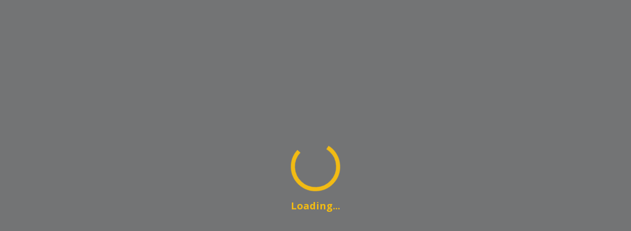

--- FILE ---
content_type: text/html;charset=UTF-8
request_url: https://www.codingame.com/playgrounds/56997/a-babel-of-languages-on-codingame/vb-net
body_size: 48501
content:
<!DOCTYPE html><html lang="en" ng-controller="AppCtrl"><head><style>@charset "UTF-8";[ng\:cloak],[ng-cloak],[data-ng-cloak],[x-ng-cloak],.ng-cloak,.x-ng-cloak,.ng-hide:not(.ng-hide-animate){display:none !important;}ng\:form{display:block;}.ng-animate-shim{visibility:hidden;}.ng-anchor{position:absolute;}</style><meta charset="utf-8"><base href="/"><title data-cg-meta="">Coding Games and Programming Challenges to Code Better</title><meta name="description" data-cg-meta="" content="CodinGame is a challenge-based training platform for programmers where you can play with the hottest programming topics. Solve games, code AI bots, learn from your peers, have fun."><meta name="robots" data-cg-meta="" content="index, follow"><meta name="viewport" content="width=device-width"><meta property="og:site_name" content="CodinGame"><meta property="og:type" content="website"><meta property="og:title" data-cg-meta="" content="Coding Games and Programming Challenges to Code Better"><meta property="og:description" data-cg-meta="" content="CodinGame is a challenge-based training platform for programmers where you can play with the hottest programming topics. Solve games, code AI bots, learn from your peers, have fun."><meta property="og:image" data-cg-meta="" content="https://files.codingame.com/codingame/codingame_share_pics_new.png"><meta name="twitter:card" content="summary_large_image"><meta name="twitter:title" data-cg-meta="" content="Coding Games and Programming Challenges to Code Better"><meta name="twitter:description" data-cg-meta="" content="CodinGame is a challenge-based training platform for programmers where you can play with the hottest programming topics. Solve games, code AI bots, learn from your peers, have fun."><meta name="twitter:image" data-cg-meta="" content="https://files.codingame.com/codingame/codingame_share_pics_new.png"><link rel="alternate" type="application/atom+xml" title="CodinGame - Blog - Atom" href="https://www.codingame.com/blog/feed/atom/"><link rel="alternate" type="application/rss+xml" title="CodinGame - Blog - RSS" href="https://www.codingame.com/blog/feed/"><link rel="icon" type="image/png" sizes="16x16" href="https://static.codingame.com/assets/favicon_16_16.c213071c.png"><link rel="icon" type="image/png" sizes="32x32" href="https://static.codingame.com/assets/favicon_32_32.3e862789.png"><link rel="shortcut icon" type="image/x-icon" sizes="32x32" href="https://static.codingame.com/assets/favicon_32_32.61e066ad.ico"><link rel="shortcut icon" type="image/x-icon" sizes="16x16" href="https://static.codingame.com/assets/favicon_16_16.0c96a3a0.ico"><link rel="apple-touch-icon" href="https://static.codingame.com/assets/apple-touch-icon-192x192.e8b85da6.png"><link rel="apple-touch-icon-precomposed" sizes="152x152" href="https://static.codingame.com/assets/apple-touch-icon-152x152-precomposed.300c3711.png"><link rel="apple-touch-icon-precomposed" sizes="120x120" href="https://static.codingame.com/assets/apple-touch-icon-120x120-precomposed.ca2767ac.png"><link rel="preconnect" href="https://fonts.googleapis.com"><link rel="preconnect" href="https://fonts.gstatic.com" crossorigin=""><link href="//fonts.googleapis.com/css?family=Lato:300,400,700,900,300italic,400italic,700italic,900italic&amp;display=optional" rel="stylesheet"><link href="//fonts.googleapis.com/css?family=Inconsolata:400,700" rel="stylesheet"><link href="//fonts.googleapis.com/css?family=Open+Sans:300,300i,400,600,700,800,900&amp;display=optional" rel="stylesheet"><!----><link rel="canonical" ng-href=""><link href="https://static.codingame.com/app-f61b1a4d.css" rel="stylesheet"><style id="angular-vs-repeat-style">
	  	.vs-repeat-debug-element {
        top: 50%;
        left: 0;
        right: 0;
        height: 1px;
        background: red;
        z-index: 99999999;
        box-shadow: 0 0 20px red;
      }

      .vs-repeat-debug-element + .vs-repeat-debug-element {
        display: none;
      }

      .vs-repeat-before-content,
      .vs-repeat-after-content {
        border: none !important;
        padding: 0 !important;
      }
    </style><style data-jss="" data-meta="Themed">
.codingamerCard-0-2-2 {
  width: 370px;
  cursor: initial;
  height: 275px;
  display: inline-block;
  position: relative;
  text-align: left;
  background-color: #fff;
}
.header-0-2-3 {
  width: 100%;
  height: 135px;
  display: block;
  position: relative;
}
.headerOverlay-0-2-4 {
  left: 0;
  width: 100%;
  bottom: 0;
  height: 107px;
  position: absolute;
  background-image: linear-gradient(rgba(19, 28, 37, 0), rgba(19, 28, 37, 0.9));;
}
.coverLink-0-2-5 {
  width: 100%;
  height: 100%;
  display: block;
  background-size: cover;
  background-repeat: no-repeat;
  background-position: right;
}
.profilePicture-0-2-6 {
  width: 95px;
  border: none;
  bottom: 0;
  height: 95px;
  display: block;
  position: absolute;
  margin-left: 12px;
  margin-bottom: 12px;
  background-size: cover;
  background-color: #454c55;
  background-repeat: no-repeat;
  background-position: center;
}
.onlineMarker-0-2-7 {
  top: 5px;
  right: 5px;
  width: 7px;
  height: 7px;
  position: absolute;
  border-radius: 50%;
  background-color: #4aad6d;
}
.pseudoContainer-0-2-8 {
  left: 107px;
  width: calc(100%-95px-12px-12px-12px);
  bottom: 0;
  margin: 12px;
  display: flex;
  position: absolute;
  margin-bottom: 9px;
  flex-direction: column;
  justify-content: flex-end;
}
.pseudoCard-0-2-9 {
  overflow: hidden;
  font-size: 17px;
  transition: opacity 0.2s;
  font-weight: 700;
  white-space: normal;
  text-overflow: ellipsis;
}
.pseudoCard-0-2-9, .pseudoCard-0-2-9:visited, .pseudoCard-0-2-9:active, .pseudoCard-0-2-9:hover {
  color: #fff;
}
.taglineCard-0-2-10 {
  color: #fff;
  overflow: hidden;
  font-size: 14px;
  font-weight: 400;
  white-space: normal;
  text-overflow: ellipsis;
}
.taglineCard-0-2-10 a {
  color: #f2bb13;
  border: none;
  transition: opacity 0.2s;
  text-decoration: none;
}
.taglineCard-0-2-10 a:hover {
  opacity: 0.7;
}
.infoContainer-0-2-11 {
  margin: 12px;
  display: flex;
  align-items: center;
}
.infoField-0-2-12 {
  color: #454c55;
  display: flex;
  font-size: 13px;
  align-items: center;
  font-weight: 400;
}
.infoField-0-2-12 sup {
  font-size: 8px;
  margin-left: 3px;
  marginbottom: 4;
  text-transform: uppercase;
}
.codingamerCardLevel-0-2-13 {
  margin-right: 22px;
}
.icon-0-2-14 {
  width: 17px;
  height: 17px;
  margin-right: 5px;
}
.icon-0-2-14.xp-level-10 {
  background-image: url([data-uri]);
}
.icon-0-2-14.xp-level-20 {
  background-image: url([data-uri]);
}
.icon-0-2-14.xp-level-30 {
  background-image: url([data-uri]);
}
.icon-0-2-14.xp-level-40 {
  background-image: url([data-uri]);
}
.icon-0-2-14.xp-level-50 {
  background-image: url([data-uri]);
}
.codingamerCardRank-0-2-15 {
  width: 17px;
  height: 17px;
  display: inline-block;
  margin-right: 7px;
  vertical-align: middle;
  background-size: contain;
  background-image: url([data-uri]);
}
.rankSup-0-2-16 {
  margin-bottom: 4px;
}
.codingamerCardCity-0-2-17 {
  overflow: hidden;
  margin-left: 22px;
  white-space: nowrap;
  text-overflow: ellipsis;
  text-transform: capitalize;
}
.codingamerCardFlag-0-2-18 {
  display: inline-block;
  min-width: 30px;
  transform: scale(0.80);
}
.unknownSize-0-2-19 {
  color: #838891;
  margin: 0 12px;
  display: flex;
  overflow: hidden;
  font-size: 13px;
  font-weight: 400;
  flex-direction: column;
}
.companyOrSchool-0-2-20 {
  color: #838891;
  margin: 0;
  overflow: hidden;
  font-weight: 700;
  white-space: nowrap;
  text-overflow: ellipsis;
  text-transform: capitalize;
}
.languages-0-2-21 {
  color: #838891;
  margin: 0;
  overflow: hidden;
  font-weight: 400;
  white-space: nowrap;
  text-overflow: ellipsis;
}
.buttons-0-2-22 {
  width: 100%;
  bottom: 12px;
  display: flex;
  padding: 0 15px;
  position: absolute;
  text-align: center;
  padding-top: 40px;
  justify-content: center;
}
.button-0-2-23 {
  color: #454c55;
  width: 165px;
  height: 42px;
  display: inline-block;
  font-size: 13px;
  text-align: center;
  font-weight: 600;
  text-transform: uppercase;
}
.buttonFollow-0-2-24 {
  transition: background 0.2s;
  background-color: #f2bb13;
}
.buttonFollow-0-2-24:hover {
  background-color: rgba(242,187,19,0.7);
}
.buttonUnfollow-0-2-25 {
  transition: background-color 0.2s;
  background-color: #454c5514;
}
.buttonUnfollow-0-2-25:hover {
  background-color: #454c551A;
}
.followingContainer-0-2-26 {
  display: flex;
  align-items: center;
  justify-content: center;
}
.followingIcon-0-2-27 {
  width: 15px;
  height: 15px;
  margin-right: 3px;
  background-image: url([data-uri]);
  background-repeat: no-repeat;
}
</style><style data-jss="" data-meta="Themed">
.container-0-2-47 {
  width: 100%;
  display: flex;
  align-items: center;
  justify-content: space-between;
}
.langButton-0-2-48 {
  width: 33px;
  height: 24px;
  display: flex;
  align-items: center;
}
.langButton-0-2-48:hover {
  opacity: 0.7;
}
</style><style data-jss="" data-meta="Themed">
.container-0-2-28 {
  width: 100%;
  display: flex;
  position: absolute;
  align-items: center;
  justify-content: center;
  background-color: #20252a;
}
@media (max-width: 720px) {
  .container-0-2-28 {
    flex-direction: column;
  }
}
.leftContainer-0-2-29 {
  width: 50%;
  display: flex;
  align-items: center;
  justify-content: flex-end;
}
@media (max-width: 720px) {
  .leftContainer-0-2-29 {
    display: none;
  }
}
.rightContainer-0-2-30 {
  width: 50%;
  display: flex;
  align-items: center;
  border-left: 1px solid #454c55;
  justify-content: space-between;
}
@media (max-width: 720px) {
  .rightContainer-0-2-30 {
    width: 100%;
    align-items: flex-start;
    border-left: none;
    flex-direction: column;
  }
}
.rightContentContainer-0-2-31 {
  width: 100%;
  display: flex;
  max-width: 618px;
  align-items: center;
  justify-content: space-between;
}
@media (max-width: 720px) {
  .rightContentContainer-0-2-31 {
    align-items: flex-start;
    flex-direction: column;
  }
}
.mobileBorder-0-2-32 {
  width: 100%;
  display: none;
  border-bottom: 1px solid #454c55;
}
@media (max-width: 720px) {
  .mobileBorder-0-2-32 {
    display: block;
  }
}
.codingameContainer-0-2-33 {
  display: flex;
  padding: 20px 50px 5px 20px;
  flex-direction: column;
}
.codingameMobileContainer-0-2-34 {
  display: none;
  padding: 20px 20px 0 20px;
  align-item: center;
  flex-direction: column;
}
@media (max-width: 720px) {
  .codingameMobileContainer-0-2-34 {
    display: flex;
  }
}
.codingameImageContainer-0-2-35 {
  width: 132px;
  height: 53px;
  display: flex;
  align-items: center;
  flex-direction: column;
  justify-content: flex-start;
}
@media (max-width: 720px) {
  .codingameImageContainer-0-2-35 {
    padding: 0 0 20px 0;
  }
}
.codingameImage-0-2-36 {
  width: 132px;
  height: 53px;
}
.codingameImage-0-2-36:hover {
  opacity: 0.7;
}
.codingameForWorkContainer-0-2-37 {
  display: flex;
  padding: 20px 20px 5px 50px;
  flex-direction: column;
}
@media (max-width: 720px) {
  .codingameForWorkContainer-0-2-37 {
    width: 100%;
    padding: 0 20px 5px 20px;
  }
}
.codingameForWorkImageContainer-0-2-38 {
  width: 132px;
  height: 53px;
  display: flex;
  align-items: center;
  flex-direction: column;
  justify-content: flex-start;
}
.codingameForWorkImage-0-2-39 {
  width: 132px;
  height: 53px;
}
.codingameForWorkImage-0-2-39:hover {
  opacity: 0.7;
}
.linksContainer-0-2-40 {
  display: flex;
  align-items: flex-start;
  flex-direction: column;
  justify-content: space-between;
}
.linkContainer-0-2-41 {
  display: flex;
  font-size: 15px;
  align-items: center;
  font-weight: 600;
  margin-bottom: 15px;
}
.linkContainer-0-2-41, .linkContainer-0-2-41:hover, .linkContainer-0-2-41:visited, .linkContainer-0-2-41:active {
  color: #fff;
}
.linkContainer-0-2-41:hover {
  opacity: 0.7;
}
.codingameForWorkTitle-0-2-42 {
  color: #fff;
  display: flex;
  font-size: 15px;
  align-items: center;
  font-weight: 600;
  margin-bottom: 15px;
}
.buttonsContainer-0-2-43 {
  height: 109px;
  display: flex;
  padding: 20px;
  align-items: flex-end;
  flex-direction: column;
  justify-content: space-between;
}
@media (max-width: 1000px) {
  .buttonsContainer-0-2-43 {
    height: 93px;
    padding: 0 20px 30px 20px;
    align-items: flex-start;
  }
}
.socialNetworksContainer-0-2-44 {
  width: 126px;
  height: 24px;
  display: flex;
  align-items: center;
  justify-content: space-between;
}
.socialNetworkButton-0-2-45 {
  width: 24px;
  height: 24px;
  display: flex;
  align-items: center;
}
.socialNetworkButton-0-2-45:hover {
  opacity: 0.7;
}
.langsContainer-0-2-46 {
  width: 88px;
  height: 24px;
  display: flex;
  align-items: center;
  justify-content: space-between;
}
</style><style data-jss="" data-meta="Unthemed">
.svg-0-2-49 {
  animation: keyframes-rotate-0-2-51 1.4s linear infinite;
}
.circle-0-2-50 {
  stroke: currentColor;
  animation: keyframes-circle-dash-0-2-52 1.4s ease-in-out infinite;
  stroke-dasharray: 80px, 200px;
  stroke-dashoffset: 0px;
}
@-webkit-keyframes keyframes-rotate-0-2-51 {
  0% {
    transform-origin: 50% 50%;
  }
  100% {
    transform: rotate(360deg);
  }
}
@-webkit-keyframes keyframes-circle-dash-0-2-52 {
  0% {
    stroke-dasharray: 1px, 200px;
    stroke-dashoffset: 0px;
  }
  50% {
    stroke-dasharray: 100px, 200px;
    stroke-dashoffset: -15px;
  }
  100% {
    stroke-dasharray: 100px, 200px;
    stroke-dashoffset: -125px;
  }
}
</style><style data-jss="" data-meta="Themed">
.container-0-2-1 {
  width: 100%;
  height: 60px;
  display: flex;
  z-index: 35;
  position: relative;
  box-shadow: 0px 25px 25px -25px #131c25;
  align-items: center;
  border-bottom: 1px solid #131c25;
  background-color: #252e38;
}
.container-0-2-1.impersonated {
  background: repeating-linear-gradient(-45deg, #454c55, #454c55 10px, #f95850 0, #f95850 20px);
}
.container-0-2-1.start {
  height: unset;
  min-height: 60px;
}
</style><link rel="stylesheet" type="text/css" href="https://static.codingame.com/playground-66f5d140.css"><link rel="stylesheet" type="text/css" href="https://static.codingame.com/7595-6cfe9765.css"><link rel="stylesheet" type="text/css" href="https://static.codingame.com/6686-93a17f9b.css"><link rel="stylesheet" type="text/css" href="https://static.codingame.com/3523-62db1a3a.css"><style>
.monaco-hover-content h1, .monaco-hover-content h2, .monaco-hover-content h3, .monaco-hover-content h4, .monaco-hover-content h5, .monaco-hover-content h6 {
  all: revert;
}
</style><style type="text/css" media="screen" data-vscode="true" class="contributedColorTheme">.monaco-workbench { forced-color-adjust: none; }
.monaco-editor .inputarea.ime-input { background-color: #252e38; }
.monaco-editor .view-overlays .current-line-exact { border: 2px solid #282828; }
.monaco-editor .margin-view-overlays .current-line-exact-margin { border: 2px solid #282828; }
.monaco-editor .bracket-indent-guide.lvl-0 { --guide-color: rgba(255, 215, 0, 0.3); --guide-color-active: #ffd700; }
.monaco-editor .bracket-indent-guide.lvl-1 { --guide-color: rgba(218, 112, 214, 0.3); --guide-color-active: #da70d6; }
.monaco-editor .bracket-indent-guide.lvl-2 { --guide-color: rgba(23, 159, 255, 0.3); --guide-color-active: #179fff; }
.monaco-editor .bracket-indent-guide.lvl-3 { --guide-color: rgba(255, 215, 0, 0.3); --guide-color-active: #ffd700; }
.monaco-editor .bracket-indent-guide.lvl-4 { --guide-color: rgba(218, 112, 214, 0.3); --guide-color-active: #da70d6; }
.monaco-editor .bracket-indent-guide.lvl-5 { --guide-color: rgba(23, 159, 255, 0.3); --guide-color-active: #179fff; }
.monaco-editor .bracket-indent-guide.lvl-6 { --guide-color: rgba(255, 215, 0, 0.3); --guide-color-active: #ffd700; }
.monaco-editor .bracket-indent-guide.lvl-7 { --guide-color: rgba(218, 112, 214, 0.3); --guide-color-active: #da70d6; }
.monaco-editor .bracket-indent-guide.lvl-8 { --guide-color: rgba(23, 159, 255, 0.3); --guide-color-active: #179fff; }
.monaco-editor .bracket-indent-guide.lvl-9 { --guide-color: rgba(255, 215, 0, 0.3); --guide-color-active: #ffd700; }
.monaco-editor .bracket-indent-guide.lvl-10 { --guide-color: rgba(218, 112, 214, 0.3); --guide-color-active: #da70d6; }
.monaco-editor .bracket-indent-guide.lvl-11 { --guide-color: rgba(23, 159, 255, 0.3); --guide-color-active: #179fff; }
.monaco-editor .bracket-indent-guide.lvl-12 { --guide-color: rgba(255, 215, 0, 0.3); --guide-color-active: #ffd700; }
.monaco-editor .bracket-indent-guide.lvl-13 { --guide-color: rgba(218, 112, 214, 0.3); --guide-color-active: #da70d6; }
.monaco-editor .bracket-indent-guide.lvl-14 { --guide-color: rgba(23, 159, 255, 0.3); --guide-color-active: #179fff; }
.monaco-editor .bracket-indent-guide.lvl-15 { --guide-color: rgba(255, 215, 0, 0.3); --guide-color-active: #ffd700; }
.monaco-editor .bracket-indent-guide.lvl-16 { --guide-color: rgba(218, 112, 214, 0.3); --guide-color-active: #da70d6; }
.monaco-editor .bracket-indent-guide.lvl-17 { --guide-color: rgba(23, 159, 255, 0.3); --guide-color-active: #179fff; }
.monaco-editor .bracket-indent-guide.lvl-18 { --guide-color: rgba(255, 215, 0, 0.3); --guide-color-active: #ffd700; }
.monaco-editor .bracket-indent-guide.lvl-19 { --guide-color: rgba(218, 112, 214, 0.3); --guide-color-active: #da70d6; }
.monaco-editor .bracket-indent-guide.lvl-20 { --guide-color: rgba(23, 159, 255, 0.3); --guide-color-active: #179fff; }
.monaco-editor .bracket-indent-guide.lvl-21 { --guide-color: rgba(255, 215, 0, 0.3); --guide-color-active: #ffd700; }
.monaco-editor .bracket-indent-guide.lvl-22 { --guide-color: rgba(218, 112, 214, 0.3); --guide-color-active: #da70d6; }
.monaco-editor .bracket-indent-guide.lvl-23 { --guide-color: rgba(23, 159, 255, 0.3); --guide-color-active: #179fff; }
.monaco-editor .bracket-indent-guide.lvl-24 { --guide-color: rgba(255, 215, 0, 0.3); --guide-color-active: #ffd700; }
.monaco-editor .bracket-indent-guide.lvl-25 { --guide-color: rgba(218, 112, 214, 0.3); --guide-color-active: #da70d6; }
.monaco-editor .bracket-indent-guide.lvl-26 { --guide-color: rgba(23, 159, 255, 0.3); --guide-color-active: #179fff; }
.monaco-editor .bracket-indent-guide.lvl-27 { --guide-color: rgba(255, 215, 0, 0.3); --guide-color-active: #ffd700; }
.monaco-editor .bracket-indent-guide.lvl-28 { --guide-color: rgba(218, 112, 214, 0.3); --guide-color-active: #da70d6; }
.monaco-editor .bracket-indent-guide.lvl-29 { --guide-color: rgba(23, 159, 255, 0.3); --guide-color-active: #179fff; }
.monaco-editor .vertical { box-shadow: 1px 0 0 0 var(--guide-color) inset; }
.monaco-editor .horizontal-top { border-top: 1px solid var(--guide-color); }
.monaco-editor .horizontal-bottom { border-bottom: 1px solid var(--guide-color); }
.monaco-editor .vertical.indent-active { box-shadow: 1px 0 0 0 var(--guide-color-active) inset; }
.monaco-editor .horizontal-top.indent-active { border-top: 1px solid var(--guide-color-active); }
.monaco-editor .horizontal-bottom.indent-active { border-bottom: 1px solid var(--guide-color-active); }
.monaco-editor .lines-content .core-guide-indent.lvl-0 { --indent-color: #404040; --indent-color-active: #707070; }
.monaco-editor .lines-content .core-guide-indent.lvl-1 { --indent-color: #404040; --indent-color-active: #707070; }
.monaco-editor .lines-content .core-guide-indent.lvl-2 { --indent-color: #404040; --indent-color-active: #707070; }
.monaco-editor .lines-content .core-guide-indent.lvl-3 { --indent-color: #404040; --indent-color-active: #707070; }
.monaco-editor .lines-content .core-guide-indent.lvl-4 { --indent-color: #404040; --indent-color-active: #707070; }
.monaco-editor .lines-content .core-guide-indent.lvl-5 { --indent-color: #404040; --indent-color-active: #707070; }
.monaco-editor .lines-content .core-guide-indent.lvl-6 { --indent-color: #404040; --indent-color-active: #707070; }
.monaco-editor .lines-content .core-guide-indent.lvl-7 { --indent-color: #404040; --indent-color-active: #707070; }
.monaco-editor .lines-content .core-guide-indent.lvl-8 { --indent-color: #404040; --indent-color-active: #707070; }
.monaco-editor .lines-content .core-guide-indent.lvl-9 { --indent-color: #404040; --indent-color-active: #707070; }
.monaco-editor .lines-content .core-guide-indent.lvl-10 { --indent-color: #404040; --indent-color-active: #707070; }
.monaco-editor .lines-content .core-guide-indent.lvl-11 { --indent-color: #404040; --indent-color-active: #707070; }
.monaco-editor .lines-content .core-guide-indent.lvl-12 { --indent-color: #404040; --indent-color-active: #707070; }
.monaco-editor .lines-content .core-guide-indent.lvl-13 { --indent-color: #404040; --indent-color-active: #707070; }
.monaco-editor .lines-content .core-guide-indent.lvl-14 { --indent-color: #404040; --indent-color-active: #707070; }
.monaco-editor .lines-content .core-guide-indent.lvl-15 { --indent-color: #404040; --indent-color-active: #707070; }
.monaco-editor .lines-content .core-guide-indent.lvl-16 { --indent-color: #404040; --indent-color-active: #707070; }
.monaco-editor .lines-content .core-guide-indent.lvl-17 { --indent-color: #404040; --indent-color-active: #707070; }
.monaco-editor .lines-content .core-guide-indent.lvl-18 { --indent-color: #404040; --indent-color-active: #707070; }
.monaco-editor .lines-content .core-guide-indent.lvl-19 { --indent-color: #404040; --indent-color-active: #707070; }
.monaco-editor .lines-content .core-guide-indent.lvl-20 { --indent-color: #404040; --indent-color-active: #707070; }
.monaco-editor .lines-content .core-guide-indent.lvl-21 { --indent-color: #404040; --indent-color-active: #707070; }
.monaco-editor .lines-content .core-guide-indent.lvl-22 { --indent-color: #404040; --indent-color-active: #707070; }
.monaco-editor .lines-content .core-guide-indent.lvl-23 { --indent-color: #404040; --indent-color-active: #707070; }
.monaco-editor .lines-content .core-guide-indent.lvl-24 { --indent-color: #404040; --indent-color-active: #707070; }
.monaco-editor .lines-content .core-guide-indent.lvl-25 { --indent-color: #404040; --indent-color-active: #707070; }
.monaco-editor .lines-content .core-guide-indent.lvl-26 { --indent-color: #404040; --indent-color-active: #707070; }
.monaco-editor .lines-content .core-guide-indent.lvl-27 { --indent-color: #404040; --indent-color-active: #707070; }
.monaco-editor .lines-content .core-guide-indent.lvl-28 { --indent-color: #404040; --indent-color-active: #707070; }
.monaco-editor .lines-content .core-guide-indent.lvl-29 { --indent-color: #404040; --indent-color-active: #707070; }
.monaco-editor .lines-content .core-guide-indent { box-shadow: 1px 0 0 0 var(--indent-color) inset; }
.monaco-editor .lines-content .core-guide-indent.indent-active { box-shadow: 1px 0 0 0 var(--indent-color-active) inset; }
.monaco-editor .line-numbers.dimmed-line-number { color: rgba(133, 133, 133, 0.4); }
.monaco-editor .cursors-layer .cursor { background-color: #aeafad; border-color: #aeafad; color: #515052; }
.monaco-editor .cursors-layer .cursor-primary { background-color: #aeafad; border-color: #aeafad; color: #515052; }
.monaco-editor .cursors-layer .cursor-secondary { background-color: #aeafad; border-color: #aeafad; color: #515052; }
.monaco-editor .unexpected-closing-bracket { color: rgba(255, 18, 18, 0.8); }
.monaco-editor .bracket-highlighting-0 { color: #ffd700; }
.monaco-editor .bracket-highlighting-1 { color: #da70d6; }
.monaco-editor .bracket-highlighting-2 { color: #179fff; }
.monaco-editor .bracket-highlighting-3 { color: #ffd700; }
.monaco-editor .bracket-highlighting-4 { color: #da70d6; }
.monaco-editor .bracket-highlighting-5 { color: #179fff; }
.monaco-editor .bracket-highlighting-6 { color: #ffd700; }
.monaco-editor .bracket-highlighting-7 { color: #da70d6; }
.monaco-editor .bracket-highlighting-8 { color: #179fff; }
.monaco-editor .bracket-highlighting-9 { color: #ffd700; }
.monaco-editor .bracket-highlighting-10 { color: #da70d6; }
.monaco-editor .bracket-highlighting-11 { color: #179fff; }
.monaco-editor .bracket-highlighting-12 { color: #ffd700; }
.monaco-editor .bracket-highlighting-13 { color: #da70d6; }
.monaco-editor .bracket-highlighting-14 { color: #179fff; }
.monaco-editor .bracket-highlighting-15 { color: #ffd700; }
.monaco-editor .bracket-highlighting-16 { color: #da70d6; }
.monaco-editor .bracket-highlighting-17 { color: #179fff; }
.monaco-editor .bracket-highlighting-18 { color: #ffd700; }
.monaco-editor .bracket-highlighting-19 { color: #da70d6; }
.monaco-editor .bracket-highlighting-20 { color: #179fff; }
.monaco-editor .bracket-highlighting-21 { color: #ffd700; }
.monaco-editor .bracket-highlighting-22 { color: #da70d6; }
.monaco-editor .bracket-highlighting-23 { color: #179fff; }
.monaco-editor .bracket-highlighting-24 { color: #ffd700; }
.monaco-editor .bracket-highlighting-25 { color: #da70d6; }
.monaco-editor .bracket-highlighting-26 { color: #179fff; }
.monaco-editor .bracket-highlighting-27 { color: #ffd700; }
.monaco-editor .bracket-highlighting-28 { color: #da70d6; }
.monaco-editor .bracket-highlighting-29 { color: #179fff; }
.monaco-editor .squiggly-error { background: url("data:image/svg+xml,%3Csvg%20xmlns%3D'http%3A%2F%2Fwww.w3.org%2F2000%2Fsvg'%20viewBox%3D'0%200%206%203'%20enable-background%3D'new%200%200%206%203'%20height%3D'3'%20width%3D'6'%3E%3Cg%20fill%3D'%23f14c4c'%3E%3Cpolygon%20points%3D'5.5%2C0%202.5%2C3%201.1%2C3%204.1%2C0'%2F%3E%3Cpolygon%20points%3D'4%2C0%206%2C2%206%2C0.6%205.4%2C0'%2F%3E%3Cpolygon%20points%3D'0%2C2%201%2C3%202.4%2C3%200%2C0.6'%2F%3E%3C%2Fg%3E%3C%2Fsvg%3E") repeat-x bottom left; }
:root { --monaco-editor-error-decoration: url("data:image/svg+xml,%3Csvg%20xmlns%3D'http%3A%2F%2Fwww.w3.org%2F2000%2Fsvg'%20viewBox%3D'0%200%206%203'%20enable-background%3D'new%200%200%206%203'%20height%3D'3'%20width%3D'6'%3E%3Cg%20fill%3D'%23f14c4c'%3E%3Cpolygon%20points%3D'5.5%2C0%202.5%2C3%201.1%2C3%204.1%2C0'%2F%3E%3Cpolygon%20points%3D'4%2C0%206%2C2%206%2C0.6%205.4%2C0'%2F%3E%3Cpolygon%20points%3D'0%2C2%201%2C3%202.4%2C3%200%2C0.6'%2F%3E%3C%2Fg%3E%3C%2Fsvg%3E"); }
.monaco-editor .squiggly-warning { background: url("data:image/svg+xml,%3Csvg%20xmlns%3D'http%3A%2F%2Fwww.w3.org%2F2000%2Fsvg'%20viewBox%3D'0%200%206%203'%20enable-background%3D'new%200%200%206%203'%20height%3D'3'%20width%3D'6'%3E%3Cg%20fill%3D'%23cca700'%3E%3Cpolygon%20points%3D'5.5%2C0%202.5%2C3%201.1%2C3%204.1%2C0'%2F%3E%3Cpolygon%20points%3D'4%2C0%206%2C2%206%2C0.6%205.4%2C0'%2F%3E%3Cpolygon%20points%3D'0%2C2%201%2C3%202.4%2C3%200%2C0.6'%2F%3E%3C%2Fg%3E%3C%2Fsvg%3E") repeat-x bottom left; }
:root { --monaco-editor-warning-decoration: url("data:image/svg+xml,%3Csvg%20xmlns%3D'http%3A%2F%2Fwww.w3.org%2F2000%2Fsvg'%20viewBox%3D'0%200%206%203'%20enable-background%3D'new%200%200%206%203'%20height%3D'3'%20width%3D'6'%3E%3Cg%20fill%3D'%23cca700'%3E%3Cpolygon%20points%3D'5.5%2C0%202.5%2C3%201.1%2C3%204.1%2C0'%2F%3E%3Cpolygon%20points%3D'4%2C0%206%2C2%206%2C0.6%205.4%2C0'%2F%3E%3Cpolygon%20points%3D'0%2C2%201%2C3%202.4%2C3%200%2C0.6'%2F%3E%3C%2Fg%3E%3C%2Fsvg%3E"); }
.monaco-editor .squiggly-info { background: url("data:image/svg+xml,%3Csvg%20xmlns%3D'http%3A%2F%2Fwww.w3.org%2F2000%2Fsvg'%20viewBox%3D'0%200%206%203'%20enable-background%3D'new%200%200%206%203'%20height%3D'3'%20width%3D'6'%3E%3Cg%20fill%3D'%2359a4f9'%3E%3Cpolygon%20points%3D'5.5%2C0%202.5%2C3%201.1%2C3%204.1%2C0'%2F%3E%3Cpolygon%20points%3D'4%2C0%206%2C2%206%2C0.6%205.4%2C0'%2F%3E%3Cpolygon%20points%3D'0%2C2%201%2C3%202.4%2C3%200%2C0.6'%2F%3E%3C%2Fg%3E%3C%2Fsvg%3E") repeat-x bottom left; }
:root { --monaco-editor-info-decoration: url("data:image/svg+xml,%3Csvg%20xmlns%3D'http%3A%2F%2Fwww.w3.org%2F2000%2Fsvg'%20viewBox%3D'0%200%206%203'%20enable-background%3D'new%200%200%206%203'%20height%3D'3'%20width%3D'6'%3E%3Cg%20fill%3D'%2359a4f9'%3E%3Cpolygon%20points%3D'5.5%2C0%202.5%2C3%201.1%2C3%204.1%2C0'%2F%3E%3Cpolygon%20points%3D'4%2C0%206%2C2%206%2C0.6%205.4%2C0'%2F%3E%3Cpolygon%20points%3D'0%2C2%201%2C3%202.4%2C3%200%2C0.6'%2F%3E%3C%2Fg%3E%3C%2Fsvg%3E"); }
.monaco-editor .squiggly-hint { background: url("data:image/svg+xml,%3Csvg%20xmlns%3D%22http%3A%2F%2Fwww.w3.org%2F2000%2Fsvg%22%20height%3D%223%22%20width%3D%2212%22%3E%3Cg%20fill%3D%22rgba(238%2C%20238%2C%20238%2C%200.7)%22%3E%3Ccircle%20cx%3D%221%22%20cy%3D%221%22%20r%3D%221%22%2F%3E%3Ccircle%20cx%3D%225%22%20cy%3D%221%22%20r%3D%221%22%2F%3E%3Ccircle%20cx%3D%229%22%20cy%3D%221%22%20r%3D%221%22%2F%3E%3C%2Fg%3E%3C%2Fsvg%3E") no-repeat bottom left; }
:root { --monaco-editor-hint-decoration: url("data:image/svg+xml,%3Csvg%20xmlns%3D%22http%3A%2F%2Fwww.w3.org%2F2000%2Fsvg%22%20height%3D%223%22%20width%3D%2212%22%3E%3Cg%20fill%3D%22rgba(238%2C%20238%2C%20238%2C%200.7)%22%3E%3Ccircle%20cx%3D%221%22%20cy%3D%221%22%20r%3D%221%22%2F%3E%3Ccircle%20cx%3D%225%22%20cy%3D%221%22%20r%3D%221%22%2F%3E%3Ccircle%20cx%3D%229%22%20cy%3D%221%22%20r%3D%221%22%2F%3E%3C%2Fg%3E%3C%2Fsvg%3E"); }
.monaco-editor.showUnused .squiggly-inline-unnecessary { opacity: 0.667; }
:root { --monaco-editor-unnecessary-decoration-opacity: 0.667; }
.monaco-hover.workbench-hover .hover-row:not(:first-child):not(:empty) { border-top: 1px solid rgba(69, 69, 69, 0.5); }
.monaco-hover.workbench-hover hr { border-top: 1px solid rgba(69, 69, 69, 0.5); }
.monaco-editor .quickfix-edit-highlight { background-color: rgba(234, 92, 0, 0.33); }
.monaco-editor .monaco-hover .hover-row:not(:first-child):not(:empty) { border-top: 1px solid rgba(69, 69, 69, 0.5); }
.monaco-editor .monaco-hover hr { border-top: 1px solid rgba(69, 69, 69, 0.5); }
.monaco-editor .monaco-hover hr { border-bottom: 0px solid rgba(69, 69, 69, 0.5); }
.monaco-editor .selectionHighlight { background-color: rgba(173, 214, 255, 0.07); }

			.monaco-workbench .activitybar > .content :not(.monaco-menu) > .monaco-action-bar .action-item.checked .active-item-indicator:before {
				border-left-color: #ffffff;
			}
		

				.monaco-workbench .activitybar > .content :not(.monaco-menu) > .monaco-action-bar .action-item:focus .active-item-indicator::before {
						border-left-color: #007fd4;
					}
				
.suggest-input-container .monaco-editor .focused .selected-text { background-color: #264f78; }
.keybindings-editor > .keybindings-body > .keybindings-table-container .monaco-table .monaco-table-tr .monaco-table-td .code { color: #aaaaaa; }
.keybindings-editor > .keybindings-body > .keybindings-table-container .monaco-table.focused .monaco-list-row.selected .monaco-table-tr .monaco-table-td .code { color: #ccd7de; }
.monaco-workbench { --vscode-foreground: #cccccc;
--vscode-disabledForeground: rgba(204, 204, 204, 0.5);
--vscode-errorForeground: #f48771;
--vscode-descriptionForeground: rgba(204, 204, 204, 0.7);
--vscode-icon-foreground: #c5c5c5;
--vscode-focusBorder: #007fd4;
--vscode-textLink-foreground: #3794ff;
--vscode-textLink-activeForeground: #3794ff;
--vscode-textSeparator-foreground: rgba(255, 255, 255, 0.18);
--vscode-textPreformat-foreground: #d7ba7d;
--vscode-textPreformat-background: rgba(255, 255, 255, 0.1);
--vscode-textBlockQuote-background: #222222;
--vscode-textBlockQuote-border: rgba(0, 122, 204, 0.5);
--vscode-textCodeBlock-background: rgba(10, 10, 10, 0.4);
--vscode-sash-hoverBorder: #007fd4;
--vscode-badge-background: #4d4d4d;
--vscode-badge-foreground: #ffffff;
--vscode-activityWarningBadge-foreground: #ffffff;
--vscode-activityWarningBadge-background: #b27c00;
--vscode-activityErrorBadge-foreground: #000000;
--vscode-activityErrorBadge-background: #f14c4c;
--vscode-scrollbar-shadow: #000000;
--vscode-scrollbarSlider-background: rgba(121, 121, 121, 0.4);
--vscode-scrollbarSlider-hoverBackground: rgba(100, 100, 100, 0.7);
--vscode-scrollbarSlider-activeBackground: rgba(191, 191, 191, 0.4);
--vscode-progressBar-background: #0e70c0;
--vscode-chart-line: #236b8e;
--vscode-chart-axis: rgba(191, 191, 191, 0.4);
--vscode-chart-guide: rgba(191, 191, 191, 0.2);
--vscode-editor-background: #252e38;
--vscode-editor-foreground: #d4d4d4;
--vscode-editorStickyScroll-background: #252e38;
--vscode-editorStickyScrollGutter-background: #252e38;
--vscode-editorStickyScrollHover-background: #2a2d2e;
--vscode-editorStickyScroll-shadow: #000000;
--vscode-editorWidget-background: #252526;
--vscode-editorWidget-foreground: #cccccc;
--vscode-editorWidget-border: #454545;
--vscode-editorError-foreground: #f14c4c;
--vscode-editorWarning-foreground: #cca700;
--vscode-editorInfo-foreground: #59a4f9;
--vscode-editorHint-foreground: rgba(238, 238, 238, 0.7);
--vscode-editorLink-activeForeground: #4e94ce;
--vscode-editor-selectionBackground: #264f78;
--vscode-editor-inactiveSelectionBackground: #3a3d41;
--vscode-editor-selectionHighlightBackground: rgba(173, 214, 255, 0.15);
--vscode-editor-compositionBorder: #ffffff;
--vscode-editor-findMatchBackground: #515c6a;
--vscode-editor-findMatchHighlightBackground: rgba(234, 92, 0, 0.33);
--vscode-editor-findRangeHighlightBackground: rgba(58, 61, 65, 0.4);
--vscode-editor-hoverHighlightBackground: rgba(38, 79, 120, 0.25);
--vscode-editorHoverWidget-background: #252526;
--vscode-editorHoverWidget-foreground: #cccccc;
--vscode-editorHoverWidget-border: #454545;
--vscode-editorHoverWidget-statusBarBackground: #2c2c2d;
--vscode-editorInlayHint-foreground: #969696;
--vscode-editorInlayHint-background: rgba(77, 77, 77, 0.1);
--vscode-editorInlayHint-typeForeground: #969696;
--vscode-editorInlayHint-typeBackground: rgba(77, 77, 77, 0.1);
--vscode-editorInlayHint-parameterForeground: #969696;
--vscode-editorInlayHint-parameterBackground: rgba(77, 77, 77, 0.1);
--vscode-editorLightBulb-foreground: #ffcc00;
--vscode-editorLightBulbAutoFix-foreground: #75beff;
--vscode-editorLightBulbAi-foreground: #ffcc00;
--vscode-editor-snippetTabstopHighlightBackground: rgba(124, 124, 124, 0.3);
--vscode-editor-snippetFinalTabstopHighlightBorder: #525252;
--vscode-diffEditor-insertedTextBackground: rgba(156, 204, 44, 0.2);
--vscode-diffEditor-removedTextBackground: rgba(255, 0, 0, 0.2);
--vscode-diffEditor-insertedLineBackground: rgba(155, 185, 85, 0.2);
--vscode-diffEditor-removedLineBackground: rgba(255, 0, 0, 0.2);
--vscode-diffEditor-diagonalFill: rgba(204, 204, 204, 0.2);
--vscode-diffEditor-unchangedRegionBackground: #252526;
--vscode-diffEditor-unchangedRegionForeground: #cccccc;
--vscode-diffEditor-unchangedCodeBackground: rgba(116, 116, 116, 0.16);
--vscode-widget-shadow: rgba(0, 0, 0, 0.36);
--vscode-toolbar-hoverBackground: rgba(90, 93, 94, 0.31);
--vscode-toolbar-activeBackground: rgba(99, 102, 103, 0.31);
--vscode-breadcrumb-foreground: rgba(204, 204, 204, 0.8);
--vscode-breadcrumb-background: #252e38;
--vscode-breadcrumb-focusForeground: #e0e0e0;
--vscode-breadcrumb-activeSelectionForeground: #e0e0e0;
--vscode-breadcrumbPicker-background: #252526;
--vscode-merge-currentHeaderBackground: rgba(64, 200, 174, 0.5);
--vscode-merge-currentContentBackground: rgba(64, 200, 174, 0.2);
--vscode-merge-incomingHeaderBackground: rgba(64, 166, 255, 0.5);
--vscode-merge-incomingContentBackground: rgba(64, 166, 255, 0.2);
--vscode-merge-commonHeaderBackground: rgba(96, 96, 96, 0.4);
--vscode-merge-commonContentBackground: rgba(96, 96, 96, 0.16);
--vscode-editorOverviewRuler-currentContentForeground: rgba(64, 200, 174, 0.5);
--vscode-editorOverviewRuler-incomingContentForeground: rgba(64, 166, 255, 0.5);
--vscode-editorOverviewRuler-commonContentForeground: rgba(96, 96, 96, 0.4);
--vscode-editorOverviewRuler-findMatchForeground: rgba(209, 134, 22, 0.49);
--vscode-editorOverviewRuler-selectionHighlightForeground: rgba(160, 160, 160, 0.8);
--vscode-problemsErrorIcon-foreground: #f14c4c;
--vscode-problemsWarningIcon-foreground: #cca700;
--vscode-problemsInfoIcon-foreground: #59a4f9;
--vscode-minimap-findMatchHighlight: rgba(234, 92, 0, 0.33);
--vscode-minimap-selectionOccurrenceHighlight: rgba(173, 214, 255, 0.15);
--vscode-minimap-selectionHighlight: #264f78;
--vscode-minimap-infoHighlight: #59a4f9;
--vscode-minimap-warningHighlight: #cca700;
--vscode-minimap-errorHighlight: rgba(255, 18, 18, 0.7);
--vscode-minimap-foregroundOpacity: #000000;
--vscode-minimapSlider-background: rgba(121, 121, 121, 0.2);
--vscode-minimapSlider-hoverBackground: rgba(100, 100, 100, 0.35);
--vscode-minimapSlider-activeBackground: rgba(191, 191, 191, 0.2);
--vscode-charts-foreground: #cccccc;
--vscode-charts-lines: rgba(204, 204, 204, 0.5);
--vscode-charts-red: #f14c4c;
--vscode-charts-blue: #59a4f9;
--vscode-charts-yellow: #cca700;
--vscode-charts-orange: rgba(234, 92, 0, 0.33);
--vscode-charts-green: #89d185;
--vscode-charts-purple: #b180d7;
--vscode-input-background: #3c3c3c;
--vscode-input-foreground: #cccccc;
--vscode-inputOption-activeBorder: #007acc;
--vscode-inputOption-hoverBackground: rgba(90, 93, 94, 0.5);
--vscode-inputOption-activeBackground: rgba(0, 127, 212, 0.4);
--vscode-inputOption-activeForeground: #ffffff;
--vscode-input-placeholderForeground: #a6a6a6;
--vscode-inputValidation-infoBackground: #063b49;
--vscode-inputValidation-infoBorder: #007acc;
--vscode-inputValidation-warningBackground: #352a05;
--vscode-inputValidation-warningBorder: #b89500;
--vscode-inputValidation-errorBackground: #5a1d1d;
--vscode-inputValidation-errorBorder: #be1100;
--vscode-dropdown-background: #3c3c3c;
--vscode-dropdown-foreground: #f0f0f0;
--vscode-dropdown-border: #3c3c3c;
--vscode-button-foreground: #ffffff;
--vscode-button-separator: rgba(255, 255, 255, 0.4);
--vscode-button-background: #0e639c;
--vscode-button-hoverBackground: #1177bb;
--vscode-button-secondaryForeground: #ffffff;
--vscode-button-secondaryBackground: #3a3d41;
--vscode-button-secondaryHoverBackground: #45494e;
--vscode-radio-activeForeground: #ffffff;
--vscode-radio-activeBackground: rgba(0, 127, 212, 0.4);
--vscode-radio-activeBorder: #007acc;
--vscode-radio-inactiveBorder: rgba(255, 255, 255, 0.2);
--vscode-radio-inactiveHoverBackground: rgba(90, 93, 94, 0.5);
--vscode-checkbox-background: #3c3c3c;
--vscode-checkbox-selectBackground: #252526;
--vscode-checkbox-foreground: #f0f0f0;
--vscode-checkbox-border: #3c3c3c;
--vscode-checkbox-selectBorder: #c5c5c5;
--vscode-checkbox-disabled-background: #777777;
--vscode-checkbox-disabled-foreground: #b4b4b4;
--vscode-keybindingLabel-background: rgba(128, 128, 128, 0.17);
--vscode-keybindingLabel-foreground: #cccccc;
--vscode-keybindingLabel-border: rgba(51, 51, 51, 0.6);
--vscode-keybindingLabel-bottomBorder: rgba(68, 68, 68, 0.6);
--vscode-list-focusOutline: #007fd4;
--vscode-list-activeSelectionBackground: #04395e;
--vscode-list-activeSelectionForeground: #ffffff;
--vscode-list-inactiveSelectionBackground: #37373d;
--vscode-list-hoverBackground: #2a2d2e;
--vscode-list-dropBackground: #383b3d;
--vscode-list-dropBetweenBackground: #c5c5c5;
--vscode-list-highlightForeground: #2aaaff;
--vscode-list-focusHighlightForeground: #2aaaff;
--vscode-list-invalidItemForeground: #b89500;
--vscode-list-errorForeground: #f88070;
--vscode-list-warningForeground: #cca700;
--vscode-listFilterWidget-background: #252526;
--vscode-listFilterWidget-outline: rgba(0, 0, 0, 0);
--vscode-listFilterWidget-noMatchesOutline: #be1100;
--vscode-listFilterWidget-shadow: rgba(0, 0, 0, 0.36);
--vscode-list-filterMatchBackground: rgba(234, 92, 0, 0.33);
--vscode-list-deemphasizedForeground: #8c8c8c;
--vscode-tree-indentGuidesStroke: #585858;
--vscode-tree-inactiveIndentGuidesStroke: rgba(88, 88, 88, 0.4);
--vscode-tree-tableColumnsBorder: rgba(204, 204, 204, 0.13);
--vscode-tree-tableOddRowsBackground: rgba(204, 204, 204, 0.04);
--vscode-editorActionList-background: #252526;
--vscode-editorActionList-foreground: #cccccc;
--vscode-editorActionList-focusForeground: #ffffff;
--vscode-editorActionList-focusBackground: #04395e;
--vscode-menu-foreground: #cccccc;
--vscode-menu-background: #252526;
--vscode-menu-selectionForeground: #ffffff;
--vscode-menu-selectionBackground: #04395e;
--vscode-menu-separatorBackground: #606060;
--vscode-quickInput-background: #252526;
--vscode-quickInput-foreground: #cccccc;
--vscode-quickInputTitle-background: rgba(255, 255, 255, 0.1);
--vscode-pickerGroup-foreground: #3794ff;
--vscode-pickerGroup-border: #3f3f46;
--vscode-quickInputList-focusForeground: #ffffff;
--vscode-quickInputList-focusBackground: #04395e;
--vscode-search-resultsInfoForeground: rgba(204, 204, 204, 0.65);
--vscode-searchEditor-findMatchBackground: rgba(234, 92, 0, 0.22);
--vscode-editor-lineHighlightBorder: #282828;
--vscode-editor-rangeHighlightBackground: rgba(255, 255, 255, 0.04);
--vscode-editor-symbolHighlightBackground: rgba(234, 92, 0, 0.33);
--vscode-editorCursor-foreground: #aeafad;
--vscode-editorMultiCursor-primary-foreground: #aeafad;
--vscode-editorMultiCursor-secondary-foreground: #aeafad;
--vscode-editorWhitespace-foreground: rgba(227, 228, 226, 0.16);
--vscode-editorLineNumber-foreground: #858585;
--vscode-editorIndentGuide-background: #404040;
--vscode-editorIndentGuide-activeBackground: #707070;
--vscode-editorIndentGuide-background1: #404040;
--vscode-editorIndentGuide-background2: rgba(0, 0, 0, 0);
--vscode-editorIndentGuide-background3: rgba(0, 0, 0, 0);
--vscode-editorIndentGuide-background4: rgba(0, 0, 0, 0);
--vscode-editorIndentGuide-background5: rgba(0, 0, 0, 0);
--vscode-editorIndentGuide-background6: rgba(0, 0, 0, 0);
--vscode-editorIndentGuide-activeBackground1: #707070;
--vscode-editorIndentGuide-activeBackground2: rgba(0, 0, 0, 0);
--vscode-editorIndentGuide-activeBackground3: rgba(0, 0, 0, 0);
--vscode-editorIndentGuide-activeBackground4: rgba(0, 0, 0, 0);
--vscode-editorIndentGuide-activeBackground5: rgba(0, 0, 0, 0);
--vscode-editorIndentGuide-activeBackground6: rgba(0, 0, 0, 0);
--vscode-editorActiveLineNumber-foreground: #c6c6c6;
--vscode-editorLineNumber-activeForeground: #c6c6c6;
--vscode-editorRuler-foreground: #5a5a5a;
--vscode-editorCodeLens-foreground: #999999;
--vscode-editorBracketMatch-background: rgba(0, 100, 0, 0.1);
--vscode-editorBracketMatch-border: #888888;
--vscode-editorOverviewRuler-border: rgba(127, 127, 127, 0.3);
--vscode-editorGutter-background: #252e38;
--vscode-editorUnnecessaryCode-opacity: rgba(0, 0, 0, 0.67);
--vscode-editorGhostText-foreground: rgba(255, 255, 255, 0.34);
--vscode-editorOverviewRuler-rangeHighlightForeground: rgba(0, 122, 204, 0.6);
--vscode-editorOverviewRuler-errorForeground: rgba(255, 18, 18, 0.7);
--vscode-editorOverviewRuler-warningForeground: #cca700;
--vscode-editorOverviewRuler-infoForeground: #59a4f9;
--vscode-editorBracketHighlight-foreground1: #ffd700;
--vscode-editorBracketHighlight-foreground2: #da70d6;
--vscode-editorBracketHighlight-foreground3: #179fff;
--vscode-editorBracketHighlight-foreground4: rgba(0, 0, 0, 0);
--vscode-editorBracketHighlight-foreground5: rgba(0, 0, 0, 0);
--vscode-editorBracketHighlight-foreground6: rgba(0, 0, 0, 0);
--vscode-editorBracketHighlight-unexpectedBracket-foreground: rgba(255, 18, 18, 0.8);
--vscode-editorBracketPairGuide-background1: rgba(0, 0, 0, 0);
--vscode-editorBracketPairGuide-background2: rgba(0, 0, 0, 0);
--vscode-editorBracketPairGuide-background3: rgba(0, 0, 0, 0);
--vscode-editorBracketPairGuide-background4: rgba(0, 0, 0, 0);
--vscode-editorBracketPairGuide-background5: rgba(0, 0, 0, 0);
--vscode-editorBracketPairGuide-background6: rgba(0, 0, 0, 0);
--vscode-editorBracketPairGuide-activeBackground1: rgba(0, 0, 0, 0);
--vscode-editorBracketPairGuide-activeBackground2: rgba(0, 0, 0, 0);
--vscode-editorBracketPairGuide-activeBackground3: rgba(0, 0, 0, 0);
--vscode-editorBracketPairGuide-activeBackground4: rgba(0, 0, 0, 0);
--vscode-editorBracketPairGuide-activeBackground5: rgba(0, 0, 0, 0);
--vscode-editorBracketPairGuide-activeBackground6: rgba(0, 0, 0, 0);
--vscode-editorUnicodeHighlight-border: #cca700;
--vscode-diffEditor-move-border: rgba(139, 139, 139, 0.61);
--vscode-diffEditor-moveActive-border: #ffa500;
--vscode-diffEditor-unchangedRegionShadow: #000000;
--vscode-multiDiffEditor-headerBackground: #262626;
--vscode-multiDiffEditor-background: #252e38;
--vscode-editor-foldBackground: rgba(38, 79, 120, 0.3);
--vscode-editor-foldPlaceholderForeground: #808080;
--vscode-editorGutter-foldingControlForeground: #c5c5c5;
--vscode-peekViewTitle-background: #252526;
--vscode-peekViewTitleLabel-foreground: #ffffff;
--vscode-peekViewTitleDescription-foreground: rgba(204, 204, 204, 0.7);
--vscode-peekView-border: #59a4f9;
--vscode-peekViewResult-background: #252526;
--vscode-peekViewResult-lineForeground: #bbbbbb;
--vscode-peekViewResult-fileForeground: #ffffff;
--vscode-peekViewResult-selectionBackground: rgba(51, 153, 255, 0.2);
--vscode-peekViewResult-selectionForeground: #ffffff;
--vscode-peekViewEditor-background: #001f33;
--vscode-peekViewEditorGutter-background: #001f33;
--vscode-peekViewEditorStickyScroll-background: #001f33;
--vscode-peekViewEditorStickyScrollGutter-background: #001f33;
--vscode-peekViewResult-matchHighlightBackground: rgba(234, 92, 0, 0.3);
--vscode-peekViewEditor-matchHighlightBackground: rgba(255, 143, 0, 0.6);
--vscode-actionBar-toggledBackground: rgba(0, 127, 212, 0.4);
--vscode-tab-activeBackground: #252e38;
--vscode-tab-unfocusedActiveBackground: #252e38;
--vscode-tab-inactiveBackground: #2d2d2d;
--vscode-tab-unfocusedInactiveBackground: #2d2d2d;
--vscode-tab-activeForeground: #ffffff;
--vscode-tab-inactiveForeground: rgba(255, 255, 255, 0.5);
--vscode-tab-unfocusedActiveForeground: rgba(255, 255, 255, 0.5);
--vscode-tab-unfocusedInactiveForeground: rgba(255, 255, 255, 0.25);
--vscode-tab-border: #252526;
--vscode-tab-lastPinnedBorder: #585858;
--vscode-tab-selectedBackground: #252e38;
--vscode-tab-selectedForeground: #ffffff;
--vscode-tab-dragAndDropBorder: #ffffff;
--vscode-tab-activeModifiedBorder: #3399cc;
--vscode-tab-inactiveModifiedBorder: rgba(51, 153, 204, 0.5);
--vscode-tab-unfocusedActiveModifiedBorder: rgba(51, 153, 204, 0.5);
--vscode-tab-unfocusedInactiveModifiedBorder: rgba(51, 153, 204, 0.25);
--vscode-editorPane-background: #252e38;
--vscode-editorGroupHeader-tabsBackground: #252526;
--vscode-editorGroupHeader-noTabsBackground: #252e38;
--vscode-editorGroup-border: #444444;
--vscode-editorGroup-dropBackground: rgba(83, 89, 93, 0.5);
--vscode-editorGroup-dropIntoPromptForeground: #cccccc;
--vscode-editorGroup-dropIntoPromptBackground: #252526;
--vscode-sideBySideEditor-horizontalBorder: #444444;
--vscode-sideBySideEditor-verticalBorder: #444444;
--vscode-banner-background: #04395e;
--vscode-banner-foreground: #ffffff;
--vscode-banner-iconForeground: #59a4f9;
--vscode-statusBar-foreground: #ffffff;
--vscode-statusBar-noFolderForeground: #ffffff;
--vscode-statusBar-background: #007acc;
--vscode-statusBar-noFolderBackground: #68217a;
--vscode-statusBar-focusBorder: #ffffff;
--vscode-statusBarItem-activeBackground: rgba(255, 255, 255, 0.18);
--vscode-statusBarItem-focusBorder: #ffffff;
--vscode-statusBarItem-hoverBackground: rgba(255, 255, 255, 0.12);
--vscode-statusBarItem-hoverForeground: #ffffff;
--vscode-statusBarItem-compactHoverBackground: rgba(255, 255, 255, 0.12);
--vscode-statusBarItem-prominentForeground: #ffffff;
--vscode-statusBarItem-prominentBackground: rgba(0, 0, 0, 0.5);
--vscode-statusBarItem-prominentHoverForeground: #ffffff;
--vscode-statusBarItem-prominentHoverBackground: rgba(255, 255, 255, 0.12);
--vscode-statusBarItem-errorBackground: #c72e0f;
--vscode-statusBarItem-errorForeground: #ffffff;
--vscode-statusBarItem-errorHoverForeground: #ffffff;
--vscode-statusBarItem-errorHoverBackground: rgba(255, 255, 255, 0.12);
--vscode-statusBarItem-warningBackground: #7a6400;
--vscode-statusBarItem-warningForeground: #ffffff;
--vscode-statusBarItem-warningHoverForeground: #ffffff;
--vscode-statusBarItem-warningHoverBackground: rgba(255, 255, 255, 0.12);
--vscode-activityBar-background: #333333;
--vscode-activityBar-foreground: #ffffff;
--vscode-activityBar-inactiveForeground: rgba(255, 255, 255, 0.4);
--vscode-activityBar-activeBorder: #ffffff;
--vscode-activityBar-dropBorder: #ffffff;
--vscode-activityBarBadge-background: #007acc;
--vscode-activityBarBadge-foreground: #ffffff;
--vscode-activityBarTop-foreground: #e7e7e7;
--vscode-activityBarTop-activeBorder: #e7e7e7;
--vscode-activityBarTop-inactiveForeground: rgba(231, 231, 231, 0.6);
--vscode-activityBarTop-dropBorder: #e7e7e7;
--vscode-panel-background: #252e38;
--vscode-panel-border: rgba(128, 128, 128, 0.35);
--vscode-panelTitle-activeForeground: #e7e7e7;
--vscode-panelTitle-inactiveForeground: rgba(231, 231, 231, 0.6);
--vscode-panelTitle-activeBorder: #e7e7e7;
--vscode-panelTitleBadge-background: #007acc;
--vscode-panelTitleBadge-foreground: #ffffff;
--vscode-panel-dropBorder: #e7e7e7;
--vscode-panelSection-dropBackground: rgba(83, 89, 93, 0.5);
--vscode-panelSectionHeader-background: rgba(128, 128, 128, 0.2);
--vscode-panelSection-border: rgba(128, 128, 128, 0.35);
--vscode-panelStickyScroll-background: #252e38;
--vscode-panelStickyScroll-shadow: #000000;
--vscode-profileBadge-background: #4d4d4d;
--vscode-profileBadge-foreground: #ffffff;
--vscode-statusBarItem-remoteBackground: #16825d;
--vscode-statusBarItem-remoteForeground: #ffffff;
--vscode-statusBarItem-remoteHoverForeground: #ffffff;
--vscode-statusBarItem-remoteHoverBackground: rgba(255, 255, 255, 0.12);
--vscode-statusBarItem-offlineBackground: #6c1717;
--vscode-statusBarItem-offlineForeground: #ffffff;
--vscode-statusBarItem-offlineHoverForeground: #ffffff;
--vscode-statusBarItem-offlineHoverBackground: rgba(255, 255, 255, 0.12);
--vscode-extensionBadge-remoteBackground: #007acc;
--vscode-extensionBadge-remoteForeground: #ffffff;
--vscode-sideBar-background: #252526;
--vscode-sideBarTitle-background: #252526;
--vscode-sideBarTitle-foreground: #bbbbbb;
--vscode-sideBar-dropBackground: rgba(83, 89, 93, 0.5);
--vscode-sideBarSectionHeader-background: rgba(128, 128, 128, 0.2);
--vscode-sideBarStickyScroll-background: #252526;
--vscode-sideBarStickyScroll-shadow: #000000;
--vscode-titleBar-activeForeground: #cccccc;
--vscode-titleBar-inactiveForeground: rgba(204, 204, 204, 0.6);
--vscode-titleBar-activeBackground: #3c3c3c;
--vscode-titleBar-inactiveBackground: rgba(60, 60, 60, 0.6);
--vscode-menubar-selectionForeground: #cccccc;
--vscode-menubar-selectionBackground: rgba(90, 93, 94, 0.31);
--vscode-commandCenter-foreground: #cccccc;
--vscode-commandCenter-activeForeground: #cccccc;
--vscode-commandCenter-inactiveForeground: rgba(204, 204, 204, 0.6);
--vscode-commandCenter-background: rgba(255, 255, 255, 0.05);
--vscode-commandCenter-activeBackground: rgba(255, 255, 255, 0.08);
--vscode-commandCenter-border: rgba(204, 204, 204, 0.2);
--vscode-commandCenter-activeBorder: rgba(204, 204, 204, 0.3);
--vscode-commandCenter-inactiveBorder: rgba(204, 204, 204, 0.15);
--vscode-notifications-foreground: #cccccc;
--vscode-notifications-background: #252526;
--vscode-notificationLink-foreground: #3794ff;
--vscode-notificationCenterHeader-background: #303031;
--vscode-notifications-border: #303031;
--vscode-notificationsErrorIcon-foreground: #f14c4c;
--vscode-notificationsWarningIcon-foreground: #cca700;
--vscode-notificationsInfoIcon-foreground: #59a4f9;
--vscode-symbolIcon-arrayForeground: #cccccc;
--vscode-symbolIcon-booleanForeground: #cccccc;
--vscode-symbolIcon-classForeground: #ee9d28;
--vscode-symbolIcon-colorForeground: #cccccc;
--vscode-symbolIcon-constantForeground: #cccccc;
--vscode-symbolIcon-constructorForeground: #b180d7;
--vscode-symbolIcon-enumeratorForeground: #ee9d28;
--vscode-symbolIcon-enumeratorMemberForeground: #75beff;
--vscode-symbolIcon-eventForeground: #ee9d28;
--vscode-symbolIcon-fieldForeground: #75beff;
--vscode-symbolIcon-fileForeground: #cccccc;
--vscode-symbolIcon-folderForeground: #cccccc;
--vscode-symbolIcon-functionForeground: #b180d7;
--vscode-symbolIcon-interfaceForeground: #75beff;
--vscode-symbolIcon-keyForeground: #cccccc;
--vscode-symbolIcon-keywordForeground: #cccccc;
--vscode-symbolIcon-methodForeground: #b180d7;
--vscode-symbolIcon-moduleForeground: #cccccc;
--vscode-symbolIcon-namespaceForeground: #cccccc;
--vscode-symbolIcon-nullForeground: #cccccc;
--vscode-symbolIcon-numberForeground: #cccccc;
--vscode-symbolIcon-objectForeground: #cccccc;
--vscode-symbolIcon-operatorForeground: #cccccc;
--vscode-symbolIcon-packageForeground: #cccccc;
--vscode-symbolIcon-propertyForeground: #cccccc;
--vscode-symbolIcon-referenceForeground: #cccccc;
--vscode-symbolIcon-snippetForeground: #cccccc;
--vscode-symbolIcon-stringForeground: #cccccc;
--vscode-symbolIcon-structForeground: #cccccc;
--vscode-symbolIcon-textForeground: #cccccc;
--vscode-symbolIcon-typeParameterForeground: #cccccc;
--vscode-symbolIcon-unitForeground: #cccccc;
--vscode-symbolIcon-variableForeground: #75beff;
--vscode-editorSuggestWidget-background: #252526;
--vscode-editorSuggestWidget-border: #454545;
--vscode-editorSuggestWidget-foreground: #d4d4d4;
--vscode-editorSuggestWidget-selectedForeground: #ffffff;
--vscode-editorSuggestWidget-selectedBackground: #04395e;
--vscode-editorSuggestWidget-highlightForeground: #2aaaff;
--vscode-editorSuggestWidget-focusHighlightForeground: #2aaaff;
--vscode-editorSuggestWidgetStatus-foreground: rgba(212, 212, 212, 0.5);
--vscode-inlineEdit-originalBackground: rgba(255, 0, 0, 0.04);
--vscode-inlineEdit-modifiedBackground: rgba(156, 204, 44, 0.06);
--vscode-inlineEdit-originalChangedLineBackground: rgba(255, 0, 0, 0.16);
--vscode-inlineEdit-originalChangedTextBackground: rgba(255, 0, 0, 0.16);
--vscode-inlineEdit-modifiedChangedLineBackground: rgba(155, 185, 85, 0.14);
--vscode-inlineEdit-modifiedChangedTextBackground: rgba(156, 204, 44, 0.14);
--vscode-inlineEdit-gutterIndicator-primaryForeground: #ffffff;
--vscode-inlineEdit-gutterIndicator-primaryBorder: #0e639c;
--vscode-inlineEdit-gutterIndicator-primaryBackground: rgba(14, 99, 156, 0.4);
--vscode-inlineEdit-gutterIndicator-secondaryForeground: #ffffff;
--vscode-inlineEdit-gutterIndicator-secondaryBorder: #3a3d41;
--vscode-inlineEdit-gutterIndicator-secondaryBackground: #3a3d41;
--vscode-inlineEdit-gutterIndicator-successfulForeground: #ffffff;
--vscode-inlineEdit-gutterIndicator-successfulBorder: #0e639c;
--vscode-inlineEdit-gutterIndicator-successfulBackground: #0e639c;
--vscode-inlineEdit-gutterIndicator-background: rgba(45, 45, 45, 0.5);
--vscode-inlineEdit-originalBorder: rgba(255, 0, 0, 0.2);
--vscode-inlineEdit-modifiedBorder: rgba(156, 204, 44, 0.2);
--vscode-inlineEdit-tabWillAcceptModifiedBorder: rgba(156, 204, 44, 0.2);
--vscode-inlineEdit-tabWillAcceptOriginalBorder: rgba(255, 0, 0, 0.2);
--vscode-editorMarkerNavigationError-background: #f14c4c;
--vscode-editorMarkerNavigationError-headerBackground: rgba(241, 76, 76, 0.1);
--vscode-editorMarkerNavigationWarning-background: #cca700;
--vscode-editorMarkerNavigationWarning-headerBackground: rgba(204, 167, 0, 0.1);
--vscode-editorMarkerNavigationInfo-background: #59a4f9;
--vscode-editorMarkerNavigationInfo-headerBackground: rgba(89, 164, 249, 0.1);
--vscode-editorMarkerNavigation-background: #252e38;
--vscode-editorOverviewRuler-bracketMatchForeground: #a0a0a0;
--vscode-editor-linkedEditingBackground: rgba(255, 0, 0, 0.3);
--vscode-editor-wordHighlightBackground: rgba(87, 87, 87, 0.72);
--vscode-editor-wordHighlightStrongBackground: rgba(0, 73, 114, 0.72);
--vscode-editor-wordHighlightTextBackground: rgba(87, 87, 87, 0.72);
--vscode-editorOverviewRuler-wordHighlightForeground: rgba(160, 160, 160, 0.8);
--vscode-editorOverviewRuler-wordHighlightStrongForeground: rgba(192, 160, 192, 0.8);
--vscode-editorOverviewRuler-wordHighlightTextForeground: rgba(160, 160, 160, 0.8);
--vscode-editorHoverWidget-highlightForeground: #2aaaff;
--vscode-editor-placeholder-foreground: rgba(255, 255, 255, 0.34);
--vscode-terminal-foreground: #cccccc;
--vscode-terminal-selectionBackground: #264f78;
--vscode-terminal-inactiveSelectionBackground: rgba(38, 79, 120, 0.5);
--vscode-terminalCommandDecoration-defaultBackground: rgba(255, 255, 255, 0.25);
--vscode-terminalCommandDecoration-successBackground: #1b81a8;
--vscode-terminalCommandDecoration-errorBackground: #f14c4c;
--vscode-terminalOverviewRuler-cursorForeground: rgba(160, 160, 160, 0.8);
--vscode-terminal-border: rgba(128, 128, 128, 0.35);
--vscode-terminalOverviewRuler-border: rgba(127, 127, 127, 0.3);
--vscode-terminal-findMatchBackground: #515c6a;
--vscode-terminal-hoverHighlightBackground: rgba(38, 79, 120, 0.13);
--vscode-terminal-findMatchHighlightBackground: rgba(234, 92, 0, 0.33);
--vscode-terminalOverviewRuler-findMatchForeground: rgba(209, 134, 22, 0.49);
--vscode-terminal-dropBackground: rgba(83, 89, 93, 0.5);
--vscode-terminal-initialHintForeground: rgba(255, 255, 255, 0.34);
--vscode-scmGraph-historyItemRefColor: #59a4f9;
--vscode-scmGraph-historyItemRemoteRefColor: #b180d7;
--vscode-scmGraph-historyItemBaseRefColor: #ea5c00;
--vscode-scmGraph-historyItemHoverDefaultLabelForeground: #cccccc;
--vscode-scmGraph-historyItemHoverDefaultLabelBackground: #4d4d4d;
--vscode-scmGraph-historyItemHoverLabelForeground: #252e38;
--vscode-scmGraph-historyItemHoverAdditionsForeground: #81b88b;
--vscode-scmGraph-historyItemHoverDeletionsForeground: #c74e39;
--vscode-scmGraph-foreground1: #ffb000;
--vscode-scmGraph-foreground2: #dc267f;
--vscode-scmGraph-foreground3: #994f00;
--vscode-scmGraph-foreground4: #40b0a6;
--vscode-scmGraph-foreground5: #b66dff;
--vscode-commentsView-resolvedIcon: rgba(204, 204, 204, 0.5);
--vscode-commentsView-unresolvedIcon: #007fd4;
--vscode-editorCommentsWidget-replyInputBackground: #252526;
--vscode-editorCommentsWidget-resolvedBorder: rgba(204, 204, 204, 0.5);
--vscode-editorCommentsWidget-unresolvedBorder: #007fd4;
--vscode-editorCommentsWidget-rangeBackground: rgba(0, 127, 212, 0.1);
--vscode-editorCommentsWidget-rangeActiveBackground: rgba(0, 127, 212, 0.1);
--vscode-editorGutter-commentRangeForeground: #37373d;
--vscode-editorOverviewRuler-commentForeground: #37373d;
--vscode-editorOverviewRuler-commentUnresolvedForeground: #37373d;
--vscode-editorOverviewRuler-commentDraftForeground: #37373d;
--vscode-editorGutter-commentGlyphForeground: #d4d4d4;
--vscode-editorGutter-commentUnresolvedGlyphForeground: #d4d4d4;
--vscode-editorGutter-commentDraftGlyphForeground: #d4d4d4;
--vscode-agentSessionReadIndicator-foreground: rgba(204, 204, 204, 0.15);
--vscode-agentSessionSelectedBadge-border: rgba(255, 255, 255, 0.3);
--vscode-agentSessionSelectedUnfocusedBadge-border: rgba(204, 204, 204, 0.3);
--vscode-settings-headerForeground: #e7e7e7;
--vscode-settings-settingsHeaderHoverForeground: rgba(231, 231, 231, 0.7);
--vscode-settings-modifiedItemIndicator: #0c7d9d;
--vscode-settings-headerBorder: rgba(128, 128, 128, 0.35);
--vscode-settings-sashBorder: rgba(128, 128, 128, 0.35);
--vscode-settings-dropdownBackground: #3c3c3c;
--vscode-settings-dropdownForeground: #f0f0f0;
--vscode-settings-dropdownBorder: #3c3c3c;
--vscode-settings-dropdownListBorder: #454545;
--vscode-settings-checkboxBackground: #3c3c3c;
--vscode-settings-checkboxForeground: #f0f0f0;
--vscode-settings-checkboxBorder: #3c3c3c;
--vscode-settings-textInputBackground: #292929;
--vscode-settings-textInputForeground: #cccccc;
--vscode-settings-numberInputBackground: #292929;
--vscode-settings-numberInputForeground: #cccccc;
--vscode-settings-focusedRowBackground: rgba(42, 45, 46, 0.6);
--vscode-settings-rowHoverBackground: rgba(42, 45, 46, 0.3);
--vscode-settings-focusedRowBorder: #007fd4;
--vscode-keybindingTable-headerBackground: rgba(204, 204, 204, 0.04);
--vscode-keybindingTable-rowsBackground: rgba(204, 204, 204, 0.04);
--vscode-bodyFontSize: 13px;
--vscode-bodyFontSize-small: 12px;
--vscode-bodyFontSize-xSmall: 11px;
--vscode-codiconFontSize: 16px;
--vscode-cornerRadius-medium: 6px;
--vscode-cornerRadius-xSmall: 2px;
--vscode-cornerRadius-small: 4px;
--vscode-cornerRadius-large: 8px;
--vscode-cornerRadius-xLarge: 12px;
--vscode-cornerRadius-circle: 9999px;
--vscode-strokeThickness: 1px; }</style><style type="text/css" media="screen" data-vscode="true" id="codiconStyles">.codicon-add:before { content: '\ea60'; }
.codicon-plus:before { content: '\ea60'; }
.codicon-gist-new:before { content: '\ea60'; }
.codicon-repo-create:before { content: '\ea60'; }
.codicon-lightbulb:before { content: '\ea61'; }
.codicon-light-bulb:before { content: '\ea61'; }
.codicon-repo:before { content: '\ea62'; }
.codicon-repo-delete:before { content: '\ea62'; }
.codicon-gist-fork:before { content: '\ea63'; }
.codicon-repo-forked:before { content: '\ea63'; }
.codicon-git-pull-request:before { content: '\ea64'; }
.codicon-git-pull-request-abandoned:before { content: '\ea64'; }
.codicon-record-keys:before { content: '\ea65'; }
.codicon-keyboard:before { content: '\ea65'; }
.codicon-tag:before { content: '\ea66'; }
.codicon-git-pull-request-label:before { content: '\ea66'; }
.codicon-tag-add:before { content: '\ea66'; }
.codicon-tag-remove:before { content: '\ea66'; }
.codicon-person:before { content: '\ea67'; }
.codicon-person-follow:before { content: '\ea67'; }
.codicon-person-outline:before { content: '\ea67'; }
.codicon-person-filled:before { content: '\ea67'; }
.codicon-source-control:before { content: '\ea68'; }
.codicon-mirror:before { content: '\ea69'; }
.codicon-mirror-public:before { content: '\ea69'; }
.codicon-star:before { content: '\ea6a'; }
.codicon-star-add:before { content: '\ea6a'; }
.codicon-star-delete:before { content: '\ea6a'; }
.codicon-star-empty:before { content: '\ea6a'; }
.codicon-comment:before { content: '\ea6b'; }
.codicon-comment-add:before { content: '\ea6b'; }
.codicon-alert:before { content: '\ea6c'; }
.codicon-warning:before { content: '\ea6c'; }
.codicon-search:before { content: '\ea6d'; }
.codicon-search-save:before { content: '\ea6d'; }
.codicon-log-out:before { content: '\ea6e'; }
.codicon-sign-out:before { content: '\ea6e'; }
.codicon-log-in:before { content: '\ea6f'; }
.codicon-sign-in:before { content: '\ea6f'; }
.codicon-eye:before { content: '\ea70'; }
.codicon-eye-unwatch:before { content: '\ea70'; }
.codicon-eye-watch:before { content: '\ea70'; }
.codicon-circle-filled:before { content: '\ea71'; }
.codicon-primitive-dot:before { content: '\ea71'; }
.codicon-close-dirty:before { content: '\ea71'; }
.codicon-debug-breakpoint:before { content: '\ea71'; }
.codicon-debug-breakpoint-disabled:before { content: '\ea71'; }
.codicon-debug-hint:before { content: '\ea71'; }
.codicon-terminal-decoration-success:before { content: '\ea71'; }
.codicon-primitive-square:before { content: '\ea72'; }
.codicon-edit:before { content: '\ea73'; }
.codicon-pencil:before { content: '\ea73'; }
.codicon-info:before { content: '\ea74'; }
.codicon-issue-opened:before { content: '\ea74'; }
.codicon-gist-private:before { content: '\ea75'; }
.codicon-git-fork-private:before { content: '\ea75'; }
.codicon-lock:before { content: '\ea75'; }
.codicon-mirror-private:before { content: '\ea75'; }
.codicon-close:before { content: '\ea76'; }
.codicon-remove-close:before { content: '\ea76'; }
.codicon-x:before { content: '\ea76'; }
.codicon-repo-sync:before { content: '\ea77'; }
.codicon-sync:before { content: '\ea77'; }
.codicon-clone:before { content: '\ea78'; }
.codicon-desktop-download:before { content: '\ea78'; }
.codicon-beaker:before { content: '\ea79'; }
.codicon-microscope:before { content: '\ea79'; }
.codicon-vm:before { content: '\ea7a'; }
.codicon-device-desktop:before { content: '\ea7a'; }
.codicon-file:before { content: '\ea7b'; }
.codicon-more:before { content: '\ea7c'; }
.codicon-ellipsis:before { content: '\ea7c'; }
.codicon-kebab-horizontal:before { content: '\ea7c'; }
.codicon-mail-reply:before { content: '\ea7d'; }
.codicon-reply:before { content: '\ea7d'; }
.codicon-organization:before { content: '\ea7e'; }
.codicon-organization-filled:before { content: '\ea7e'; }
.codicon-organization-outline:before { content: '\ea7e'; }
.codicon-new-file:before { content: '\ea7f'; }
.codicon-file-add:before { content: '\ea7f'; }
.codicon-new-folder:before { content: '\ea80'; }
.codicon-file-directory-create:before { content: '\ea80'; }
.codicon-trash:before { content: '\ea81'; }
.codicon-trashcan:before { content: '\ea81'; }
.codicon-history:before { content: '\ea82'; }
.codicon-clock:before { content: '\ea82'; }
.codicon-folder:before { content: '\ea83'; }
.codicon-file-directory:before { content: '\ea83'; }
.codicon-symbol-folder:before { content: '\ea83'; }
.codicon-logo-github:before { content: '\ea84'; }
.codicon-mark-github:before { content: '\ea84'; }
.codicon-github:before { content: '\ea84'; }
.codicon-terminal:before { content: '\ea85'; }
.codicon-console:before { content: '\ea85'; }
.codicon-repl:before { content: '\ea85'; }
.codicon-zap:before { content: '\ea86'; }
.codicon-symbol-event:before { content: '\ea86'; }
.codicon-error:before { content: '\ea87'; }
.codicon-stop:before { content: '\ea87'; }
.codicon-variable:before { content: '\ea88'; }
.codicon-symbol-variable:before { content: '\ea88'; }
.codicon-array:before { content: '\ea8a'; }
.codicon-symbol-array:before { content: '\ea8a'; }
.codicon-symbol-module:before { content: '\ea8b'; }
.codicon-symbol-package:before { content: '\ea8b'; }
.codicon-symbol-namespace:before { content: '\ea8b'; }
.codicon-symbol-object:before { content: '\ea8b'; }
.codicon-symbol-method:before { content: '\ea8c'; }
.codicon-symbol-function:before { content: '\ea8c'; }
.codicon-symbol-constructor:before { content: '\ea8c'; }
.codicon-symbol-boolean:before { content: '\ea8f'; }
.codicon-symbol-null:before { content: '\ea8f'; }
.codicon-symbol-numeric:before { content: '\ea90'; }
.codicon-symbol-number:before { content: '\ea90'; }
.codicon-symbol-structure:before { content: '\ea91'; }
.codicon-symbol-struct:before { content: '\ea91'; }
.codicon-symbol-parameter:before { content: '\ea92'; }
.codicon-symbol-type-parameter:before { content: '\ea92'; }
.codicon-symbol-key:before { content: '\ea93'; }
.codicon-symbol-text:before { content: '\ea93'; }
.codicon-symbol-reference:before { content: '\ea94'; }
.codicon-go-to-file:before { content: '\ea94'; }
.codicon-symbol-enum:before { content: '\ea95'; }
.codicon-symbol-value:before { content: '\ea95'; }
.codicon-symbol-ruler:before { content: '\ea96'; }
.codicon-symbol-unit:before { content: '\ea96'; }
.codicon-activate-breakpoints:before { content: '\ea97'; }
.codicon-archive:before { content: '\ea98'; }
.codicon-arrow-both:before { content: '\ea99'; }
.codicon-arrow-down:before { content: '\ea9a'; }
.codicon-arrow-left:before { content: '\ea9b'; }
.codicon-arrow-right:before { content: '\ea9c'; }
.codicon-arrow-small-down:before { content: '\ea9d'; }
.codicon-arrow-small-left:before { content: '\ea9e'; }
.codicon-arrow-small-right:before { content: '\ea9f'; }
.codicon-arrow-small-up:before { content: '\eaa0'; }
.codicon-arrow-up:before { content: '\eaa1'; }
.codicon-bell:before { content: '\eaa2'; }
.codicon-bold:before { content: '\eaa3'; }
.codicon-book:before { content: '\eaa4'; }
.codicon-bookmark:before { content: '\eaa5'; }
.codicon-debug-breakpoint-conditional-unverified:before { content: '\eaa6'; }
.codicon-debug-breakpoint-conditional:before { content: '\eaa7'; }
.codicon-debug-breakpoint-conditional-disabled:before { content: '\eaa7'; }
.codicon-debug-breakpoint-data-unverified:before { content: '\eaa8'; }
.codicon-debug-breakpoint-data:before { content: '\eaa9'; }
.codicon-debug-breakpoint-data-disabled:before { content: '\eaa9'; }
.codicon-debug-breakpoint-log-unverified:before { content: '\eaaa'; }
.codicon-debug-breakpoint-log:before { content: '\eaab'; }
.codicon-debug-breakpoint-log-disabled:before { content: '\eaab'; }
.codicon-briefcase:before { content: '\eaac'; }
.codicon-broadcast:before { content: '\eaad'; }
.codicon-browser:before { content: '\eaae'; }
.codicon-bug:before { content: '\eaaf'; }
.codicon-calendar:before { content: '\eab0'; }
.codicon-case-sensitive:before { content: '\eab1'; }
.codicon-check:before { content: '\eab2'; }
.codicon-checklist:before { content: '\eab3'; }
.codicon-chevron-down:before { content: '\eab4'; }
.codicon-chevron-left:before { content: '\eab5'; }
.codicon-chevron-right:before { content: '\eab6'; }
.codicon-chevron-up:before { content: '\eab7'; }
.codicon-chrome-close:before { content: '\eab8'; }
.codicon-chrome-maximize:before { content: '\eab9'; }
.codicon-chrome-minimize:before { content: '\eaba'; }
.codicon-chrome-restore:before { content: '\eabb'; }
.codicon-circle-outline:before { content: '\eabc'; }
.codicon-circle:before { content: '\eabc'; }
.codicon-debug-breakpoint-unverified:before { content: '\eabc'; }
.codicon-terminal-decoration-incomplete:before { content: '\eabc'; }
.codicon-circle-slash:before { content: '\eabd'; }
.codicon-circuit-board:before { content: '\eabe'; }
.codicon-clear-all:before { content: '\eabf'; }
.codicon-clippy:before { content: '\eac0'; }
.codicon-close-all:before { content: '\eac1'; }
.codicon-cloud-download:before { content: '\eac2'; }
.codicon-cloud-upload:before { content: '\eac3'; }
.codicon-code:before { content: '\eac4'; }
.codicon-collapse-all:before { content: '\eac5'; }
.codicon-color-mode:before { content: '\eac6'; }
.codicon-comment-discussion:before { content: '\eac7'; }
.codicon-credit-card:before { content: '\eac9'; }
.codicon-dash:before { content: '\eacc'; }
.codicon-dashboard:before { content: '\eacd'; }
.codicon-database:before { content: '\eace'; }
.codicon-debug-continue:before { content: '\eacf'; }
.codicon-debug-disconnect:before { content: '\ead0'; }
.codicon-debug-pause:before { content: '\ead1'; }
.codicon-debug-restart:before { content: '\ead2'; }
.codicon-debug-start:before { content: '\ead3'; }
.codicon-debug-step-into:before { content: '\ead4'; }
.codicon-debug-step-out:before { content: '\ead5'; }
.codicon-debug-step-over:before { content: '\ead6'; }
.codicon-debug-stop:before { content: '\ead7'; }
.codicon-debug:before { content: '\ead8'; }
.codicon-device-camera-video:before { content: '\ead9'; }
.codicon-device-camera:before { content: '\eada'; }
.codicon-device-mobile:before { content: '\eadb'; }
.codicon-diff-added:before { content: '\eadc'; }
.codicon-diff-ignored:before { content: '\eadd'; }
.codicon-diff-modified:before { content: '\eade'; }
.codicon-diff-removed:before { content: '\eadf'; }
.codicon-diff-renamed:before { content: '\eae0'; }
.codicon-diff:before { content: '\eae1'; }
.codicon-diff-sidebyside:before { content: '\eae1'; }
.codicon-discard:before { content: '\eae2'; }
.codicon-editor-layout:before { content: '\eae3'; }
.codicon-empty-window:before { content: '\eae4'; }
.codicon-exclude:before { content: '\eae5'; }
.codicon-extensions:before { content: '\eae6'; }
.codicon-eye-closed:before { content: '\eae7'; }
.codicon-file-binary:before { content: '\eae8'; }
.codicon-file-code:before { content: '\eae9'; }
.codicon-file-media:before { content: '\eaea'; }
.codicon-file-pdf:before { content: '\eaeb'; }
.codicon-file-submodule:before { content: '\eaec'; }
.codicon-file-symlink-directory:before { content: '\eaed'; }
.codicon-file-symlink-file:before { content: '\eaee'; }
.codicon-file-zip:before { content: '\eaef'; }
.codicon-files:before { content: '\eaf0'; }
.codicon-filter:before { content: '\eaf1'; }
.codicon-flame:before { content: '\eaf2'; }
.codicon-fold-down:before { content: '\eaf3'; }
.codicon-fold-up:before { content: '\eaf4'; }
.codicon-fold:before { content: '\eaf5'; }
.codicon-folder-active:before { content: '\eaf6'; }
.codicon-folder-opened:before { content: '\eaf7'; }
.codicon-gear:before { content: '\eaf8'; }
.codicon-gift:before { content: '\eaf9'; }
.codicon-gist-secret:before { content: '\eafa'; }
.codicon-gist:before { content: '\eafb'; }
.codicon-git-commit:before { content: '\eafc'; }
.codicon-git-compare:before { content: '\eafd'; }
.codicon-compare-changes:before { content: '\eafd'; }
.codicon-git-merge:before { content: '\eafe'; }
.codicon-github-action:before { content: '\eaff'; }
.codicon-github-alt:before { content: '\eb00'; }
.codicon-globe:before { content: '\eb01'; }
.codicon-grabber:before { content: '\eb02'; }
.codicon-graph:before { content: '\eb03'; }
.codicon-gripper:before { content: '\eb04'; }
.codicon-heart:before { content: '\eb05'; }
.codicon-home:before { content: '\eb06'; }
.codicon-horizontal-rule:before { content: '\eb07'; }
.codicon-hubot:before { content: '\eb08'; }
.codicon-inbox:before { content: '\eb09'; }
.codicon-issue-reopened:before { content: '\eb0b'; }
.codicon-issues:before { content: '\eb0c'; }
.codicon-italic:before { content: '\eb0d'; }
.codicon-jersey:before { content: '\eb0e'; }
.codicon-json:before { content: '\eb0f'; }
.codicon-bracket:before { content: '\eb0f'; }
.codicon-kebab-vertical:before { content: '\eb10'; }
.codicon-key:before { content: '\eb11'; }
.codicon-law:before { content: '\eb12'; }
.codicon-lightbulb-autofix:before { content: '\eb13'; }
.codicon-link-external:before { content: '\eb14'; }
.codicon-link:before { content: '\eb15'; }
.codicon-list-ordered:before { content: '\eb16'; }
.codicon-list-unordered:before { content: '\eb17'; }
.codicon-live-share:before { content: '\eb18'; }
.codicon-loading:before { content: '\eb19'; }
.codicon-location:before { content: '\eb1a'; }
.codicon-mail-read:before { content: '\eb1b'; }
.codicon-mail:before { content: '\eb1c'; }
.codicon-markdown:before { content: '\eb1d'; }
.codicon-megaphone:before { content: '\eb1e'; }
.codicon-mention:before { content: '\eb1f'; }
.codicon-milestone:before { content: '\eb20'; }
.codicon-git-pull-request-milestone:before { content: '\eb20'; }
.codicon-mortar-board:before { content: '\eb21'; }
.codicon-move:before { content: '\eb22'; }
.codicon-multiple-windows:before { content: '\eb23'; }
.codicon-mute:before { content: '\eb24'; }
.codicon-no-newline:before { content: '\eb25'; }
.codicon-note:before { content: '\eb26'; }
.codicon-octoface:before { content: '\eb27'; }
.codicon-open-preview:before { content: '\eb28'; }
.codicon-package:before { content: '\eb29'; }
.codicon-paintcan:before { content: '\eb2a'; }
.codicon-pin:before { content: '\eb2b'; }
.codicon-play:before { content: '\eb2c'; }
.codicon-run:before { content: '\eb2c'; }
.codicon-plug:before { content: '\eb2d'; }
.codicon-preserve-case:before { content: '\eb2e'; }
.codicon-preview:before { content: '\eb2f'; }
.codicon-project:before { content: '\eb30'; }
.codicon-pulse:before { content: '\eb31'; }
.codicon-question:before { content: '\eb32'; }
.codicon-quote:before { content: '\eb33'; }
.codicon-radio-tower:before { content: '\eb34'; }
.codicon-reactions:before { content: '\eb35'; }
.codicon-references:before { content: '\eb36'; }
.codicon-refresh:before { content: '\eb37'; }
.codicon-regex:before { content: '\eb38'; }
.codicon-remote-explorer:before { content: '\eb39'; }
.codicon-remote:before { content: '\eb3a'; }
.codicon-remove:before { content: '\eb3b'; }
.codicon-replace-all:before { content: '\eb3c'; }
.codicon-replace:before { content: '\eb3d'; }
.codicon-repo-clone:before { content: '\eb3e'; }
.codicon-repo-force-push:before { content: '\eb3f'; }
.codicon-repo-pull:before { content: '\eb40'; }
.codicon-repo-push:before { content: '\eb41'; }
.codicon-report:before { content: '\eb42'; }
.codicon-request-changes:before { content: '\eb43'; }
.codicon-rocket:before { content: '\eb44'; }
.codicon-root-folder-opened:before { content: '\eb45'; }
.codicon-root-folder:before { content: '\eb46'; }
.codicon-rss:before { content: '\eb47'; }
.codicon-ruby:before { content: '\eb48'; }
.codicon-save-all:before { content: '\eb49'; }
.codicon-save-as:before { content: '\eb4a'; }
.codicon-save:before { content: '\eb4b'; }
.codicon-screen-full:before { content: '\eb4c'; }
.codicon-screen-normal:before { content: '\eb4d'; }
.codicon-search-stop:before { content: '\eb4e'; }
.codicon-server:before { content: '\eb50'; }
.codicon-settings-gear:before { content: '\eb51'; }
.codicon-settings:before { content: '\eb52'; }
.codicon-shield:before { content: '\eb53'; }
.codicon-smiley:before { content: '\eb54'; }
.codicon-sort-precedence:before { content: '\eb55'; }
.codicon-split-horizontal:before { content: '\eb56'; }
.codicon-split-vertical:before { content: '\eb57'; }
.codicon-squirrel:before { content: '\eb58'; }
.codicon-star-full:before { content: '\eb59'; }
.codicon-star-half:before { content: '\eb5a'; }
.codicon-symbol-class:before { content: '\eb5b'; }
.codicon-symbol-color:before { content: '\eb5c'; }
.codicon-symbol-constant:before { content: '\eb5d'; }
.codicon-symbol-enum-member:before { content: '\eb5e'; }
.codicon-symbol-field:before { content: '\eb5f'; }
.codicon-symbol-file:before { content: '\eb60'; }
.codicon-symbol-interface:before { content: '\eb61'; }
.codicon-symbol-keyword:before { content: '\eb62'; }
.codicon-symbol-misc:before { content: '\eb63'; }
.codicon-symbol-operator:before { content: '\eb64'; }
.codicon-symbol-property:before { content: '\eb65'; }
.codicon-wrench:before { content: '\eb65'; }
.codicon-wrench-subaction:before { content: '\eb65'; }
.codicon-symbol-snippet:before { content: '\eb66'; }
.codicon-tasklist:before { content: '\eb67'; }
.codicon-telescope:before { content: '\eb68'; }
.codicon-text-size:before { content: '\eb69'; }
.codicon-three-bars:before { content: '\eb6a'; }
.codicon-thumbsdown:before { content: '\eb6b'; }
.codicon-thumbsup:before { content: '\eb6c'; }
.codicon-tools:before { content: '\eb6d'; }
.codicon-triangle-down:before { content: '\eb6e'; }
.codicon-triangle-left:before { content: '\eb6f'; }
.codicon-triangle-right:before { content: '\eb70'; }
.codicon-triangle-up:before { content: '\eb71'; }
.codicon-twitter:before { content: '\eb72'; }
.codicon-unfold:before { content: '\eb73'; }
.codicon-unlock:before { content: '\eb74'; }
.codicon-unmute:before { content: '\eb75'; }
.codicon-unverified:before { content: '\eb76'; }
.codicon-verified:before { content: '\eb77'; }
.codicon-versions:before { content: '\eb78'; }
.codicon-vm-active:before { content: '\eb79'; }
.codicon-vm-outline:before { content: '\eb7a'; }
.codicon-vm-running:before { content: '\eb7b'; }
.codicon-watch:before { content: '\eb7c'; }
.codicon-whitespace:before { content: '\eb7d'; }
.codicon-whole-word:before { content: '\eb7e'; }
.codicon-window:before { content: '\eb7f'; }
.codicon-word-wrap:before { content: '\eb80'; }
.codicon-zoom-in:before { content: '\eb81'; }
.codicon-zoom-out:before { content: '\eb82'; }
.codicon-list-filter:before { content: '\eb83'; }
.codicon-list-flat:before { content: '\eb84'; }
.codicon-list-selection:before { content: '\eb85'; }
.codicon-selection:before { content: '\eb85'; }
.codicon-list-tree:before { content: '\eb86'; }
.codicon-debug-breakpoint-function-unverified:before { content: '\eb87'; }
.codicon-debug-breakpoint-function:before { content: '\eb88'; }
.codicon-debug-breakpoint-function-disabled:before { content: '\eb88'; }
.codicon-debug-stackframe-active:before { content: '\eb89'; }
.codicon-circle-small-filled:before { content: '\eb8a'; }
.codicon-debug-stackframe-dot:before { content: '\eb8a'; }
.codicon-terminal-decoration-mark:before { content: '\eb8a'; }
.codicon-debug-stackframe:before { content: '\eb8b'; }
.codicon-debug-stackframe-focused:before { content: '\eb8b'; }
.codicon-debug-breakpoint-unsupported:before { content: '\eb8c'; }
.codicon-symbol-string:before { content: '\eb8d'; }
.codicon-debug-reverse-continue:before { content: '\eb8e'; }
.codicon-debug-step-back:before { content: '\eb8f'; }
.codicon-debug-restart-frame:before { content: '\eb90'; }
.codicon-debug-alt:before { content: '\eb91'; }
.codicon-call-incoming:before { content: '\eb92'; }
.codicon-call-outgoing:before { content: '\eb93'; }
.codicon-menu:before { content: '\eb94'; }
.codicon-expand-all:before { content: '\eb95'; }
.codicon-feedback:before { content: '\eb96'; }
.codicon-git-pull-request-reviewer:before { content: '\eb96'; }
.codicon-group-by-ref-type:before { content: '\eb97'; }
.codicon-ungroup-by-ref-type:before { content: '\eb98'; }
.codicon-account:before { content: '\eb99'; }
.codicon-git-pull-request-assignee:before { content: '\eb99'; }
.codicon-bell-dot:before { content: '\eb9a'; }
.codicon-debug-console:before { content: '\eb9b'; }
.codicon-library:before { content: '\eb9c'; }
.codicon-output:before { content: '\eb9d'; }
.codicon-run-all:before { content: '\eb9e'; }
.codicon-sync-ignored:before { content: '\eb9f'; }
.codicon-pinned:before { content: '\eba0'; }
.codicon-github-inverted:before { content: '\eba1'; }
.codicon-server-process:before { content: '\eba2'; }
.codicon-server-environment:before { content: '\eba3'; }
.codicon-pass:before { content: '\eba4'; }
.codicon-issue-closed:before { content: '\eba4'; }
.codicon-stop-circle:before { content: '\eba5'; }
.codicon-play-circle:before { content: '\eba6'; }
.codicon-record:before { content: '\eba7'; }
.codicon-debug-alt-small:before { content: '\eba8'; }
.codicon-vm-connect:before { content: '\eba9'; }
.codicon-cloud:before { content: '\ebaa'; }
.codicon-merge:before { content: '\ebab'; }
.codicon-export:before { content: '\ebac'; }
.codicon-graph-left:before { content: '\ebad'; }
.codicon-magnet:before { content: '\ebae'; }
.codicon-notebook:before { content: '\ebaf'; }
.codicon-redo:before { content: '\ebb0'; }
.codicon-check-all:before { content: '\ebb1'; }
.codicon-pinned-dirty:before { content: '\ebb2'; }
.codicon-pass-filled:before { content: '\ebb3'; }
.codicon-circle-large-filled:before { content: '\ebb4'; }
.codicon-circle-large:before { content: '\ebb5'; }
.codicon-circle-large-outline:before { content: '\ebb5'; }
.codicon-combine:before { content: '\ebb6'; }
.codicon-gather:before { content: '\ebb6'; }
.codicon-table:before { content: '\ebb7'; }
.codicon-variable-group:before { content: '\ebb8'; }
.codicon-type-hierarchy:before { content: '\ebb9'; }
.codicon-type-hierarchy-sub:before { content: '\ebba'; }
.codicon-type-hierarchy-super:before { content: '\ebbb'; }
.codicon-git-pull-request-create:before { content: '\ebbc'; }
.codicon-run-above:before { content: '\ebbd'; }
.codicon-run-below:before { content: '\ebbe'; }
.codicon-notebook-template:before { content: '\ebbf'; }
.codicon-debug-rerun:before { content: '\ebc0'; }
.codicon-workspace-trusted:before { content: '\ebc1'; }
.codicon-workspace-untrusted:before { content: '\ebc2'; }
.codicon-workspace-unknown:before { content: '\ebc3'; }
.codicon-terminal-cmd:before { content: '\ebc4'; }
.codicon-terminal-debian:before { content: '\ebc5'; }
.codicon-terminal-linux:before { content: '\ebc6'; }
.codicon-terminal-powershell:before { content: '\ebc7'; }
.codicon-terminal-tmux:before { content: '\ebc8'; }
.codicon-terminal-ubuntu:before { content: '\ebc9'; }
.codicon-terminal-bash:before { content: '\ebca'; }
.codicon-arrow-swap:before { content: '\ebcb'; }
.codicon-copy:before { content: '\ebcc'; }
.codicon-person-add:before { content: '\ebcd'; }
.codicon-filter-filled:before { content: '\ebce'; }
.codicon-wand:before { content: '\ebcf'; }
.codicon-debug-line-by-line:before { content: '\ebd0'; }
.codicon-inspect:before { content: '\ebd1'; }
.codicon-layers:before { content: '\ebd2'; }
.codicon-layers-dot:before { content: '\ebd3'; }
.codicon-layers-active:before { content: '\ebd4'; }
.codicon-compass:before { content: '\ebd5'; }
.codicon-compass-dot:before { content: '\ebd6'; }
.codicon-compass-active:before { content: '\ebd7'; }
.codicon-azure:before { content: '\ebd8'; }
.codicon-issue-draft:before { content: '\ebd9'; }
.codicon-git-pull-request-closed:before { content: '\ebda'; }
.codicon-git-pull-request-draft:before { content: '\ebdb'; }
.codicon-debug-all:before { content: '\ebdc'; }
.codicon-debug-coverage:before { content: '\ebdd'; }
.codicon-run-errors:before { content: '\ebde'; }
.codicon-folder-library:before { content: '\ebdf'; }
.codicon-debug-continue-small:before { content: '\ebe0'; }
.codicon-beaker-stop:before { content: '\ebe1'; }
.codicon-graph-line:before { content: '\ebe2'; }
.codicon-graph-scatter:before { content: '\ebe3'; }
.codicon-pie-chart:before { content: '\ebe4'; }
.codicon-bracket-dot:before { content: '\ebe5'; }
.codicon-bracket-error:before { content: '\ebe6'; }
.codicon-lock-small:before { content: '\ebe7'; }
.codicon-azure-devops:before { content: '\ebe8'; }
.codicon-verified-filled:before { content: '\ebe9'; }
.codicon-newline:before { content: '\ebea'; }
.codicon-layout:before { content: '\ebeb'; }
.codicon-layout-activitybar-left:before { content: '\ebec'; }
.codicon-layout-activitybar-right:before { content: '\ebed'; }
.codicon-layout-panel-left:before { content: '\ebee'; }
.codicon-layout-panel-center:before { content: '\ebef'; }
.codicon-layout-panel-justify:before { content: '\ebf0'; }
.codicon-layout-panel-right:before { content: '\ebf1'; }
.codicon-layout-panel:before { content: '\ebf2'; }
.codicon-layout-sidebar-left:before { content: '\ebf3'; }
.codicon-layout-sidebar-right:before { content: '\ebf4'; }
.codicon-layout-statusbar:before { content: '\ebf5'; }
.codicon-layout-menubar:before { content: '\ebf6'; }
.codicon-layout-centered:before { content: '\ebf7'; }
.codicon-target:before { content: '\ebf8'; }
.codicon-indent:before { content: '\ebf9'; }
.codicon-record-small:before { content: '\ebfa'; }
.codicon-error-small:before { content: '\ebfb'; }
.codicon-terminal-decoration-error:before { content: '\ebfb'; }
.codicon-arrow-circle-down:before { content: '\ebfc'; }
.codicon-arrow-circle-left:before { content: '\ebfd'; }
.codicon-arrow-circle-right:before { content: '\ebfe'; }
.codicon-arrow-circle-up:before { content: '\ebff'; }
.codicon-layout-sidebar-right-off:before { content: '\ec00'; }
.codicon-layout-panel-off:before { content: '\ec01'; }
.codicon-layout-sidebar-left-off:before { content: '\ec02'; }
.codicon-blank:before { content: '\ec03'; }
.codicon-heart-filled:before { content: '\ec04'; }
.codicon-map:before { content: '\ec05'; }
.codicon-map-horizontal:before { content: '\ec05'; }
.codicon-fold-horizontal:before { content: '\ec05'; }
.codicon-map-filled:before { content: '\ec06'; }
.codicon-map-horizontal-filled:before { content: '\ec06'; }
.codicon-fold-horizontal-filled:before { content: '\ec06'; }
.codicon-circle-small:before { content: '\ec07'; }
.codicon-bell-slash:before { content: '\ec08'; }
.codicon-bell-slash-dot:before { content: '\ec09'; }
.codicon-comment-unresolved:before { content: '\ec0a'; }
.codicon-git-pull-request-go-to-changes:before { content: '\ec0b'; }
.codicon-git-pull-request-new-changes:before { content: '\ec0c'; }
.codicon-search-fuzzy:before { content: '\ec0d'; }
.codicon-comment-draft:before { content: '\ec0e'; }
.codicon-send:before { content: '\ec0f'; }
.codicon-sparkle:before { content: '\ec10'; }
.codicon-insert:before { content: '\ec11'; }
.codicon-mic:before { content: '\ec12'; }
.codicon-thumbsdown-filled:before { content: '\ec13'; }
.codicon-thumbsup-filled:before { content: '\ec14'; }
.codicon-coffee:before { content: '\ec15'; }
.codicon-snake:before { content: '\ec16'; }
.codicon-game:before { content: '\ec17'; }
.codicon-vr:before { content: '\ec18'; }
.codicon-chip:before { content: '\ec19'; }
.codicon-piano:before { content: '\ec1a'; }
.codicon-music:before { content: '\ec1b'; }
.codicon-mic-filled:before { content: '\ec1c'; }
.codicon-repo-fetch:before { content: '\ec1d'; }
.codicon-copilot:before { content: '\ec1e'; }
.codicon-lightbulb-sparkle:before { content: '\ec1f'; }
.codicon-robot:before { content: '\ec20'; }
.codicon-sparkle-filled:before { content: '\ec21'; }
.codicon-diff-single:before { content: '\ec22'; }
.codicon-diff-multiple:before { content: '\ec23'; }
.codicon-surround-with:before { content: '\ec24'; }
.codicon-share:before { content: '\ec25'; }
.codicon-git-stash:before { content: '\ec26'; }
.codicon-git-stash-apply:before { content: '\ec27'; }
.codicon-git-stash-pop:before { content: '\ec28'; }
.codicon-vscode:before { content: '\ec29'; }
.codicon-vscode-insiders:before { content: '\ec2a'; }
.codicon-code-oss:before { content: '\ec2b'; }
.codicon-run-coverage:before { content: '\ec2c'; }
.codicon-run-all-coverage:before { content: '\ec2d'; }
.codicon-coverage:before { content: '\ec2e'; }
.codicon-github-project:before { content: '\ec2f'; }
.codicon-map-vertical:before { content: '\ec30'; }
.codicon-fold-vertical:before { content: '\ec30'; }
.codicon-map-vertical-filled:before { content: '\ec31'; }
.codicon-fold-vertical-filled:before { content: '\ec31'; }
.codicon-go-to-search:before { content: '\ec32'; }
.codicon-percentage:before { content: '\ec33'; }
.codicon-sort-percentage:before { content: '\ec33'; }
.codicon-attach:before { content: '\ec34'; }
.codicon-go-to-editing-session:before { content: '\ec35'; }
.codicon-edit-session:before { content: '\ec36'; }
.codicon-code-review:before { content: '\ec37'; }
.codicon-copilot-warning:before { content: '\ec38'; }
.codicon-python:before { content: '\ec39'; }
.codicon-copilot-large:before { content: '\ec3a'; }
.codicon-copilot-warning-large:before { content: '\ec3b'; }
.codicon-keyboard-tab:before { content: '\ec3c'; }
.codicon-copilot-blocked:before { content: '\ec3d'; }
.codicon-copilot-not-connected:before { content: '\ec3e'; }
.codicon-flag:before { content: '\ec3f'; }
.codicon-lightbulb-empty:before { content: '\ec40'; }
.codicon-symbol-method-arrow:before { content: '\ec41'; }
.codicon-copilot-unavailable:before { content: '\ec42'; }
.codicon-repo-pinned:before { content: '\ec43'; }
.codicon-keyboard-tab-above:before { content: '\ec44'; }
.codicon-keyboard-tab-below:before { content: '\ec45'; }
.codicon-git-pull-request-done:before { content: '\ec46'; }
.codicon-mcp:before { content: '\ec47'; }
.codicon-extensions-large:before { content: '\ec48'; }
.codicon-layout-panel-dock:before { content: '\ec49'; }
.codicon-layout-sidebar-left-dock:before { content: '\ec4a'; }
.codicon-layout-sidebar-right-dock:before { content: '\ec4b'; }
.codicon-copilot-in-progress:before { content: '\ec4c'; }
.codicon-copilot-error:before { content: '\ec4d'; }
.codicon-copilot-success:before { content: '\ec4e'; }
.codicon-chat-sparkle:before { content: '\ec4f'; }
.codicon-search-sparkle:before { content: '\ec50'; }
.codicon-edit-sparkle:before { content: '\ec51'; }
.codicon-copilot-snooze:before { content: '\ec52'; }
.codicon-send-to-remote-agent:before { content: '\ec53'; }
.codicon-comment-discussion-sparkle:before { content: '\ec54'; }
.codicon-chat-sparkle-warning:before { content: '\ec55'; }
.codicon-chat-sparkle-error:before { content: '\ec56'; }
.codicon-collection:before { content: '\ec57'; }
.codicon-new-collection:before { content: '\ec58'; }
.codicon-thinking:before { content: '\ec59'; }
.codicon-build:before { content: '\ec5a'; }
.codicon-comment-discussion-quote:before { content: '\ec5b'; }
.codicon-cursor:before { content: '\ec5c'; }
.codicon-eraser:before { content: '\ec5d'; }
.codicon-file-text:before { content: '\ec5e'; }
.codicon-quotes:before { content: '\ec60'; }
.codicon-rename:before { content: '\ec61'; }
.codicon-run-with-deps:before { content: '\ec62'; }
.codicon-debug-connected:before { content: '\ec63'; }
.codicon-strikethrough:before { content: '\ec64'; }
.codicon-open-in-product:before { content: '\ec65'; }
.codicon-index-zero:before { content: '\ec66'; }
.codicon-agent:before { content: '\ec67'; }
.codicon-edit-code:before { content: '\ec68'; }
.codicon-repo-selected:before { content: '\ec69'; }
.codicon-skip:before { content: '\ec6a'; }
.codicon-merge-into:before { content: '\ec6b'; }
.codicon-git-branch-changes:before { content: '\ec6c'; }
.codicon-git-branch-staged-changes:before { content: '\ec6d'; }
.codicon-git-branch-conflicts:before { content: '\ec6e'; }
.codicon-git-branch:before { content: '\ec6f'; }
.codicon-git-branch-create:before { content: '\ec6f'; }
.codicon-git-branch-delete:before { content: '\ec6f'; }
.codicon-search-large:before { content: '\ec70'; }
.codicon-terminal-git-bash:before { content: '\ec71'; }
.codicon-window-active:before { content: '\ec72'; }
.codicon-forward:before { content: '\ec73'; }
.codicon-download:before { content: '\ec74'; }
.codicon-clockface:before { content: '\ec75'; }
.codicon-unarchive:before { content: '\ec76'; }
.codicon-session-in-progress:before { content: '\ec77'; }
.codicon-collection-small:before { content: '\ec78'; }
.codicon-vm-small:before { content: '\ec79'; }
.codicon-cloud-small:before { content: '\ec7a'; }
.codicon-add-small:before { content: '\ec7b'; }
.codicon-remove-small:before { content: '\ec7c'; }
.codicon-worktree-small:before { content: '\ec7d'; }
.codicon-worktree:before { content: '\ec7e'; }
.codicon-dialog-error:before { content: '\ea87'; }
.codicon-dialog-warning:before { content: '\ea6c'; }
.codicon-dialog-info:before { content: '\ea74'; }
.codicon-dialog-close:before { content: '\ea76'; }
.codicon-tree-item-expanded:before { content: '\eab4'; }
.codicon-tree-filter-on-type-on:before { content: '\eb83'; }
.codicon-tree-filter-on-type-off:before { content: '\eb85'; }
.codicon-tree-filter-clear:before { content: '\ea76'; }
.codicon-tree-item-loading:before { content: '\eb19'; }
.codicon-menu-selection:before { content: '\eab2'; }
.codicon-menu-submenu:before { content: '\eab6'; }
.codicon-menubar-more:before { content: '\ea7c'; }
.codicon-scrollbar-button-left:before { content: '\eb6f'; }
.codicon-scrollbar-button-right:before { content: '\eb70'; }
.codicon-scrollbar-button-up:before { content: '\eb71'; }
.codicon-scrollbar-button-down:before { content: '\eb6e'; }
.codicon-toolbar-more:before { content: '\ea7c'; }
.codicon-quick-input-back:before { content: '\ea9b'; }
.codicon-drop-down-button:before { content: '\eab4'; }
.codicon-symbol-customcolor:before { content: '\eb5c'; }
.codicon-workspace-unspecified:before { content: '\ebc3'; }
.codicon-git-fetch:before { content: '\ec1d'; }
.codicon-lightbulb-sparkle-autofix:before { content: '\ec1f'; }
.codicon-debug-breakpoint-pending:before { content: '\ebd9'; }
.codicon-widget-close:before { content: '\ea76'; }
.codicon-goto-previous-location:before { content: '\eaa1'; }
.codicon-goto-next-location:before { content: '\ea9a'; }
.codicon-diff-review-insert:before { content: '\ea60'; }
.codicon-diff-review-remove:before { content: '\eb3b'; }
.codicon-diff-review-close:before { content: '\ea76'; }
.codicon-diff-insert:before { content: '\ea60'; }
.codicon-diff-remove:before { content: '\eb3b'; }
.codicon-folding-expanded:before { content: '\eab4'; }
.codicon-folding-collapsed:before { content: '\eab6'; }
.codicon-folding-manual-collapsed:before { content: '\eab6'; }
.codicon-folding-manual-expanded:before { content: '\eab4'; }
.codicon-settings-sync-view-icon:before { content: '\ea77'; }
.codicon-inline-suggestion-hints-next:before { content: '\eab6'; }
.codicon-inline-suggestion-hints-previous:before { content: '\eab5'; }
.codicon-suggest-more-info:before { content: '\eab6'; }
.codicon-gutter-lightbulb:before { content: '\ea61'; }
.codicon-gutter-lightbulb-auto-fix:before { content: '\eb13'; }
.codicon-gutter-lightbulb-sparkle:before { content: '\ec1f'; }
.codicon-gutter-lightbulb-aifix-auto-fix:before { content: '\ec1f'; }
.codicon-gutter-lightbulb-sparkle-filled:before { content: '\ec21'; }
.codicon-find-collapsed:before { content: '\eab6'; }
.codicon-find-expanded:before { content: '\eab4'; }
.codicon-find-selection:before { content: '\eb85'; }
.codicon-find-replace:before { content: '\eb3d'; }
.codicon-find-replace-all:before { content: '\eb3c'; }
.codicon-find-previous-match:before { content: '\eaa1'; }
.codicon-find-next-match:before { content: '\ea9a'; }
.codicon-hover-increase-verbosity:before { content: '\ea60'; }
.codicon-hover-decrease-verbosity:before { content: '\eb3b'; }
.codicon-marker-navigation-next:before { content: '\ea9a'; }
.codicon-marker-navigation-previous:before { content: '\eaa1'; }
.codicon-parameter-hints-next:before { content: '\eab4'; }
.codicon-parameter-hints-previous:before { content: '\eab7'; }
.codicon-extensions-warning-message:before { content: '\ea6c'; }
.codicon-default-view-icon:before { content: '\eb7f'; }
.codicon-chat-editor-label-icon:before { content: '\ec4f'; }
.codicon-multi-diff-editor-label-icon:before { content: '\ec23'; }
.codicon-view-pane-container-expanded:before { content: '\eab4'; }
.codicon-view-pane-container-collapsed:before { content: '\eab6'; }
.codicon-review-comment-collapse:before { content: '\eab7'; }
.codicon-comments-view-icon:before { content: '\eac7'; }
.codicon-rerun-task:before { content: '\eb37'; }
.codicon-panel-maximize:before { content: '\eb4c'; }
.codicon-panel-close:before { content: '\ea76'; }
.codicon-panel-layout-icon:before { content: '\ebf2'; }
.codicon-panel-layout-icon-off:before { content: '\ec01'; }
.codicon-auxiliarybar-maximize:before { content: '\eb4c'; }
.codicon-auxiliarybar-close:before { content: '\ea76'; }
.codicon-auxiliarybar-right-layout-icon:before { content: '\ebf4'; }
.codicon-auxiliarybar-right-off-layout-icon:before { content: '\ec00'; }
.codicon-auxiliarybar-left-layout-icon:before { content: '\ebf3'; }
.codicon-auxiliarybar-left-off-layout-icon:before { content: '\ec02'; }
.codicon-menuBar:before { content: '\ebf6'; }
.codicon-activity-bar-left:before { content: '\ebec'; }
.codicon-activity-bar-right:before { content: '\ebed'; }
.codicon-panel-left:before { content: '\ebf3'; }
.codicon-panel-left-off:before { content: '\ec02'; }
.codicon-panel-right:before { content: '\ebf4'; }
.codicon-panel-right-off:before { content: '\ec00'; }
.codicon-panel-bottom:before { content: '\ebf2'; }
.codicon-statusBar:before { content: '\ebf5'; }
.codicon-panel-align-left:before { content: '\ebee'; }
.codicon-panel-align-right:before { content: '\ebf1'; }
.codicon-panel-align-center:before { content: '\ebef'; }
.codicon-panel-align-justify:before { content: '\ebf0'; }
.codicon-quickInputAlignmentTop:before { content: '\eaa1'; }
.codicon-quickInputAlignmentCenter:before { content: '\eabc'; }
.codicon-fullscreen:before { content: '\eb4c'; }
.codicon-centerLayoutIcon:before { content: '\ebf7'; }
.codicon-zenMode:before { content: '\ebf8'; }
.codicon-configure-layout-icon:before { content: '\ebeb'; }
.codicon-settings-view-bar-icon:before { content: '\eb51'; }
.codicon-accounts-view-bar-icon:before { content: '\eb99'; }
.codicon-settings-folder-dropdown:before { content: '\eab4'; }
.codicon-settings-more-action:before { content: '\eaf8'; }
.codicon-keybindings-record-keys:before { content: '\ea65'; }
.codicon-keybindings-sort:before { content: '\eb55'; }
.codicon-keybindings-edit:before { content: '\ea73'; }
.codicon-keybindings-add:before { content: '\ea60'; }
.codicon-settings-edit:before { content: '\ea73'; }
.codicon-settings-remove:before { content: '\ea76'; }
.codicon-settings-discard:before { content: '\eae2'; }
.codicon-preferences-clear-input:before { content: '\eabf'; }
.codicon-preferences-ai-results:before { content: '\ec10'; }
.codicon-preferences-filter:before { content: '\eaf1'; }
.codicon-preferences-open-settings:before { content: '\ea94'; }
.codicon-theme-selection-manage-extension:before { content: '\eaf8'; }
.codicon-keybindings-editor-label-icon:before { content: '\ea65'; }
.codicon-settings-editor-label-icon:before { content: '\eb52'; }
.codicon-preferences-editor-label-icon:before { content: '\eb52'; }
.codicon-defaultProfile-icon:before { content: '\eb52'; }
:root { --vscode-icon-add-content: '\ea60'; --vscode-icon-add-font-family: 'codicon'; --vscode-icon-plus-content: '\ea60'; --vscode-icon-plus-font-family: 'codicon'; --vscode-icon-gist-new-content: '\ea60'; --vscode-icon-gist-new-font-family: 'codicon'; --vscode-icon-repo-create-content: '\ea60'; --vscode-icon-repo-create-font-family: 'codicon'; --vscode-icon-lightbulb-content: '\ea61'; --vscode-icon-lightbulb-font-family: 'codicon'; --vscode-icon-light-bulb-content: '\ea61'; --vscode-icon-light-bulb-font-family: 'codicon'; --vscode-icon-repo-content: '\ea62'; --vscode-icon-repo-font-family: 'codicon'; --vscode-icon-repo-delete-content: '\ea62'; --vscode-icon-repo-delete-font-family: 'codicon'; --vscode-icon-gist-fork-content: '\ea63'; --vscode-icon-gist-fork-font-family: 'codicon'; --vscode-icon-repo-forked-content: '\ea63'; --vscode-icon-repo-forked-font-family: 'codicon'; --vscode-icon-git-pull-request-content: '\ea64'; --vscode-icon-git-pull-request-font-family: 'codicon'; --vscode-icon-git-pull-request-abandoned-content: '\ea64'; --vscode-icon-git-pull-request-abandoned-font-family: 'codicon'; --vscode-icon-record-keys-content: '\ea65'; --vscode-icon-record-keys-font-family: 'codicon'; --vscode-icon-keyboard-content: '\ea65'; --vscode-icon-keyboard-font-family: 'codicon'; --vscode-icon-tag-content: '\ea66'; --vscode-icon-tag-font-family: 'codicon'; --vscode-icon-git-pull-request-label-content: '\ea66'; --vscode-icon-git-pull-request-label-font-family: 'codicon'; --vscode-icon-tag-add-content: '\ea66'; --vscode-icon-tag-add-font-family: 'codicon'; --vscode-icon-tag-remove-content: '\ea66'; --vscode-icon-tag-remove-font-family: 'codicon'; --vscode-icon-person-content: '\ea67'; --vscode-icon-person-font-family: 'codicon'; --vscode-icon-person-follow-content: '\ea67'; --vscode-icon-person-follow-font-family: 'codicon'; --vscode-icon-person-outline-content: '\ea67'; --vscode-icon-person-outline-font-family: 'codicon'; --vscode-icon-person-filled-content: '\ea67'; --vscode-icon-person-filled-font-family: 'codicon'; --vscode-icon-source-control-content: '\ea68'; --vscode-icon-source-control-font-family: 'codicon'; --vscode-icon-mirror-content: '\ea69'; --vscode-icon-mirror-font-family: 'codicon'; --vscode-icon-mirror-public-content: '\ea69'; --vscode-icon-mirror-public-font-family: 'codicon'; --vscode-icon-star-content: '\ea6a'; --vscode-icon-star-font-family: 'codicon'; --vscode-icon-star-add-content: '\ea6a'; --vscode-icon-star-add-font-family: 'codicon'; --vscode-icon-star-delete-content: '\ea6a'; --vscode-icon-star-delete-font-family: 'codicon'; --vscode-icon-star-empty-content: '\ea6a'; --vscode-icon-star-empty-font-family: 'codicon'; --vscode-icon-comment-content: '\ea6b'; --vscode-icon-comment-font-family: 'codicon'; --vscode-icon-comment-add-content: '\ea6b'; --vscode-icon-comment-add-font-family: 'codicon'; --vscode-icon-alert-content: '\ea6c'; --vscode-icon-alert-font-family: 'codicon'; --vscode-icon-warning-content: '\ea6c'; --vscode-icon-warning-font-family: 'codicon'; --vscode-icon-search-content: '\ea6d'; --vscode-icon-search-font-family: 'codicon'; --vscode-icon-search-save-content: '\ea6d'; --vscode-icon-search-save-font-family: 'codicon'; --vscode-icon-log-out-content: '\ea6e'; --vscode-icon-log-out-font-family: 'codicon'; --vscode-icon-sign-out-content: '\ea6e'; --vscode-icon-sign-out-font-family: 'codicon'; --vscode-icon-log-in-content: '\ea6f'; --vscode-icon-log-in-font-family: 'codicon'; --vscode-icon-sign-in-content: '\ea6f'; --vscode-icon-sign-in-font-family: 'codicon'; --vscode-icon-eye-content: '\ea70'; --vscode-icon-eye-font-family: 'codicon'; --vscode-icon-eye-unwatch-content: '\ea70'; --vscode-icon-eye-unwatch-font-family: 'codicon'; --vscode-icon-eye-watch-content: '\ea70'; --vscode-icon-eye-watch-font-family: 'codicon'; --vscode-icon-circle-filled-content: '\ea71'; --vscode-icon-circle-filled-font-family: 'codicon'; --vscode-icon-primitive-dot-content: '\ea71'; --vscode-icon-primitive-dot-font-family: 'codicon'; --vscode-icon-close-dirty-content: '\ea71'; --vscode-icon-close-dirty-font-family: 'codicon'; --vscode-icon-debug-breakpoint-content: '\ea71'; --vscode-icon-debug-breakpoint-font-family: 'codicon'; --vscode-icon-debug-breakpoint-disabled-content: '\ea71'; --vscode-icon-debug-breakpoint-disabled-font-family: 'codicon'; --vscode-icon-debug-hint-content: '\ea71'; --vscode-icon-debug-hint-font-family: 'codicon'; --vscode-icon-terminal-decoration-success-content: '\ea71'; --vscode-icon-terminal-decoration-success-font-family: 'codicon'; --vscode-icon-primitive-square-content: '\ea72'; --vscode-icon-primitive-square-font-family: 'codicon'; --vscode-icon-edit-content: '\ea73'; --vscode-icon-edit-font-family: 'codicon'; --vscode-icon-pencil-content: '\ea73'; --vscode-icon-pencil-font-family: 'codicon'; --vscode-icon-info-content: '\ea74'; --vscode-icon-info-font-family: 'codicon'; --vscode-icon-issue-opened-content: '\ea74'; --vscode-icon-issue-opened-font-family: 'codicon'; --vscode-icon-gist-private-content: '\ea75'; --vscode-icon-gist-private-font-family: 'codicon'; --vscode-icon-git-fork-private-content: '\ea75'; --vscode-icon-git-fork-private-font-family: 'codicon'; --vscode-icon-lock-content: '\ea75'; --vscode-icon-lock-font-family: 'codicon'; --vscode-icon-mirror-private-content: '\ea75'; --vscode-icon-mirror-private-font-family: 'codicon'; --vscode-icon-close-content: '\ea76'; --vscode-icon-close-font-family: 'codicon'; --vscode-icon-remove-close-content: '\ea76'; --vscode-icon-remove-close-font-family: 'codicon'; --vscode-icon-x-content: '\ea76'; --vscode-icon-x-font-family: 'codicon'; --vscode-icon-repo-sync-content: '\ea77'; --vscode-icon-repo-sync-font-family: 'codicon'; --vscode-icon-sync-content: '\ea77'; --vscode-icon-sync-font-family: 'codicon'; --vscode-icon-clone-content: '\ea78'; --vscode-icon-clone-font-family: 'codicon'; --vscode-icon-desktop-download-content: '\ea78'; --vscode-icon-desktop-download-font-family: 'codicon'; --vscode-icon-beaker-content: '\ea79'; --vscode-icon-beaker-font-family: 'codicon'; --vscode-icon-microscope-content: '\ea79'; --vscode-icon-microscope-font-family: 'codicon'; --vscode-icon-vm-content: '\ea7a'; --vscode-icon-vm-font-family: 'codicon'; --vscode-icon-device-desktop-content: '\ea7a'; --vscode-icon-device-desktop-font-family: 'codicon'; --vscode-icon-file-content: '\ea7b'; --vscode-icon-file-font-family: 'codicon'; --vscode-icon-more-content: '\ea7c'; --vscode-icon-more-font-family: 'codicon'; --vscode-icon-ellipsis-content: '\ea7c'; --vscode-icon-ellipsis-font-family: 'codicon'; --vscode-icon-kebab-horizontal-content: '\ea7c'; --vscode-icon-kebab-horizontal-font-family: 'codicon'; --vscode-icon-mail-reply-content: '\ea7d'; --vscode-icon-mail-reply-font-family: 'codicon'; --vscode-icon-reply-content: '\ea7d'; --vscode-icon-reply-font-family: 'codicon'; --vscode-icon-organization-content: '\ea7e'; --vscode-icon-organization-font-family: 'codicon'; --vscode-icon-organization-filled-content: '\ea7e'; --vscode-icon-organization-filled-font-family: 'codicon'; --vscode-icon-organization-outline-content: '\ea7e'; --vscode-icon-organization-outline-font-family: 'codicon'; --vscode-icon-new-file-content: '\ea7f'; --vscode-icon-new-file-font-family: 'codicon'; --vscode-icon-file-add-content: '\ea7f'; --vscode-icon-file-add-font-family: 'codicon'; --vscode-icon-new-folder-content: '\ea80'; --vscode-icon-new-folder-font-family: 'codicon'; --vscode-icon-file-directory-create-content: '\ea80'; --vscode-icon-file-directory-create-font-family: 'codicon'; --vscode-icon-trash-content: '\ea81'; --vscode-icon-trash-font-family: 'codicon'; --vscode-icon-trashcan-content: '\ea81'; --vscode-icon-trashcan-font-family: 'codicon'; --vscode-icon-history-content: '\ea82'; --vscode-icon-history-font-family: 'codicon'; --vscode-icon-clock-content: '\ea82'; --vscode-icon-clock-font-family: 'codicon'; --vscode-icon-folder-content: '\ea83'; --vscode-icon-folder-font-family: 'codicon'; --vscode-icon-file-directory-content: '\ea83'; --vscode-icon-file-directory-font-family: 'codicon'; --vscode-icon-symbol-folder-content: '\ea83'; --vscode-icon-symbol-folder-font-family: 'codicon'; --vscode-icon-logo-github-content: '\ea84'; --vscode-icon-logo-github-font-family: 'codicon'; --vscode-icon-mark-github-content: '\ea84'; --vscode-icon-mark-github-font-family: 'codicon'; --vscode-icon-github-content: '\ea84'; --vscode-icon-github-font-family: 'codicon'; --vscode-icon-terminal-content: '\ea85'; --vscode-icon-terminal-font-family: 'codicon'; --vscode-icon-console-content: '\ea85'; --vscode-icon-console-font-family: 'codicon'; --vscode-icon-repl-content: '\ea85'; --vscode-icon-repl-font-family: 'codicon'; --vscode-icon-zap-content: '\ea86'; --vscode-icon-zap-font-family: 'codicon'; --vscode-icon-symbol-event-content: '\ea86'; --vscode-icon-symbol-event-font-family: 'codicon'; --vscode-icon-error-content: '\ea87'; --vscode-icon-error-font-family: 'codicon'; --vscode-icon-stop-content: '\ea87'; --vscode-icon-stop-font-family: 'codicon'; --vscode-icon-variable-content: '\ea88'; --vscode-icon-variable-font-family: 'codicon'; --vscode-icon-symbol-variable-content: '\ea88'; --vscode-icon-symbol-variable-font-family: 'codicon'; --vscode-icon-array-content: '\ea8a'; --vscode-icon-array-font-family: 'codicon'; --vscode-icon-symbol-array-content: '\ea8a'; --vscode-icon-symbol-array-font-family: 'codicon'; --vscode-icon-symbol-module-content: '\ea8b'; --vscode-icon-symbol-module-font-family: 'codicon'; --vscode-icon-symbol-package-content: '\ea8b'; --vscode-icon-symbol-package-font-family: 'codicon'; --vscode-icon-symbol-namespace-content: '\ea8b'; --vscode-icon-symbol-namespace-font-family: 'codicon'; --vscode-icon-symbol-object-content: '\ea8b'; --vscode-icon-symbol-object-font-family: 'codicon'; --vscode-icon-symbol-method-content: '\ea8c'; --vscode-icon-symbol-method-font-family: 'codicon'; --vscode-icon-symbol-function-content: '\ea8c'; --vscode-icon-symbol-function-font-family: 'codicon'; --vscode-icon-symbol-constructor-content: '\ea8c'; --vscode-icon-symbol-constructor-font-family: 'codicon'; --vscode-icon-symbol-boolean-content: '\ea8f'; --vscode-icon-symbol-boolean-font-family: 'codicon'; --vscode-icon-symbol-null-content: '\ea8f'; --vscode-icon-symbol-null-font-family: 'codicon'; --vscode-icon-symbol-numeric-content: '\ea90'; --vscode-icon-symbol-numeric-font-family: 'codicon'; --vscode-icon-symbol-number-content: '\ea90'; --vscode-icon-symbol-number-font-family: 'codicon'; --vscode-icon-symbol-structure-content: '\ea91'; --vscode-icon-symbol-structure-font-family: 'codicon'; --vscode-icon-symbol-struct-content: '\ea91'; --vscode-icon-symbol-struct-font-family: 'codicon'; --vscode-icon-symbol-parameter-content: '\ea92'; --vscode-icon-symbol-parameter-font-family: 'codicon'; --vscode-icon-symbol-type-parameter-content: '\ea92'; --vscode-icon-symbol-type-parameter-font-family: 'codicon'; --vscode-icon-symbol-key-content: '\ea93'; --vscode-icon-symbol-key-font-family: 'codicon'; --vscode-icon-symbol-text-content: '\ea93'; --vscode-icon-symbol-text-font-family: 'codicon'; --vscode-icon-symbol-reference-content: '\ea94'; --vscode-icon-symbol-reference-font-family: 'codicon'; --vscode-icon-go-to-file-content: '\ea94'; --vscode-icon-go-to-file-font-family: 'codicon'; --vscode-icon-symbol-enum-content: '\ea95'; --vscode-icon-symbol-enum-font-family: 'codicon'; --vscode-icon-symbol-value-content: '\ea95'; --vscode-icon-symbol-value-font-family: 'codicon'; --vscode-icon-symbol-ruler-content: '\ea96'; --vscode-icon-symbol-ruler-font-family: 'codicon'; --vscode-icon-symbol-unit-content: '\ea96'; --vscode-icon-symbol-unit-font-family: 'codicon'; --vscode-icon-activate-breakpoints-content: '\ea97'; --vscode-icon-activate-breakpoints-font-family: 'codicon'; --vscode-icon-archive-content: '\ea98'; --vscode-icon-archive-font-family: 'codicon'; --vscode-icon-arrow-both-content: '\ea99'; --vscode-icon-arrow-both-font-family: 'codicon'; --vscode-icon-arrow-down-content: '\ea9a'; --vscode-icon-arrow-down-font-family: 'codicon'; --vscode-icon-arrow-left-content: '\ea9b'; --vscode-icon-arrow-left-font-family: 'codicon'; --vscode-icon-arrow-right-content: '\ea9c'; --vscode-icon-arrow-right-font-family: 'codicon'; --vscode-icon-arrow-small-down-content: '\ea9d'; --vscode-icon-arrow-small-down-font-family: 'codicon'; --vscode-icon-arrow-small-left-content: '\ea9e'; --vscode-icon-arrow-small-left-font-family: 'codicon'; --vscode-icon-arrow-small-right-content: '\ea9f'; --vscode-icon-arrow-small-right-font-family: 'codicon'; --vscode-icon-arrow-small-up-content: '\eaa0'; --vscode-icon-arrow-small-up-font-family: 'codicon'; --vscode-icon-arrow-up-content: '\eaa1'; --vscode-icon-arrow-up-font-family: 'codicon'; --vscode-icon-bell-content: '\eaa2'; --vscode-icon-bell-font-family: 'codicon'; --vscode-icon-bold-content: '\eaa3'; --vscode-icon-bold-font-family: 'codicon'; --vscode-icon-book-content: '\eaa4'; --vscode-icon-book-font-family: 'codicon'; --vscode-icon-bookmark-content: '\eaa5'; --vscode-icon-bookmark-font-family: 'codicon'; --vscode-icon-debug-breakpoint-conditional-unverified-content: '\eaa6'; --vscode-icon-debug-breakpoint-conditional-unverified-font-family: 'codicon'; --vscode-icon-debug-breakpoint-conditional-content: '\eaa7'; --vscode-icon-debug-breakpoint-conditional-font-family: 'codicon'; --vscode-icon-debug-breakpoint-conditional-disabled-content: '\eaa7'; --vscode-icon-debug-breakpoint-conditional-disabled-font-family: 'codicon'; --vscode-icon-debug-breakpoint-data-unverified-content: '\eaa8'; --vscode-icon-debug-breakpoint-data-unverified-font-family: 'codicon'; --vscode-icon-debug-breakpoint-data-content: '\eaa9'; --vscode-icon-debug-breakpoint-data-font-family: 'codicon'; --vscode-icon-debug-breakpoint-data-disabled-content: '\eaa9'; --vscode-icon-debug-breakpoint-data-disabled-font-family: 'codicon'; --vscode-icon-debug-breakpoint-log-unverified-content: '\eaaa'; --vscode-icon-debug-breakpoint-log-unverified-font-family: 'codicon'; --vscode-icon-debug-breakpoint-log-content: '\eaab'; --vscode-icon-debug-breakpoint-log-font-family: 'codicon'; --vscode-icon-debug-breakpoint-log-disabled-content: '\eaab'; --vscode-icon-debug-breakpoint-log-disabled-font-family: 'codicon'; --vscode-icon-briefcase-content: '\eaac'; --vscode-icon-briefcase-font-family: 'codicon'; --vscode-icon-broadcast-content: '\eaad'; --vscode-icon-broadcast-font-family: 'codicon'; --vscode-icon-browser-content: '\eaae'; --vscode-icon-browser-font-family: 'codicon'; --vscode-icon-bug-content: '\eaaf'; --vscode-icon-bug-font-family: 'codicon'; --vscode-icon-calendar-content: '\eab0'; --vscode-icon-calendar-font-family: 'codicon'; --vscode-icon-case-sensitive-content: '\eab1'; --vscode-icon-case-sensitive-font-family: 'codicon'; --vscode-icon-check-content: '\eab2'; --vscode-icon-check-font-family: 'codicon'; --vscode-icon-checklist-content: '\eab3'; --vscode-icon-checklist-font-family: 'codicon'; --vscode-icon-chevron-down-content: '\eab4'; --vscode-icon-chevron-down-font-family: 'codicon'; --vscode-icon-chevron-left-content: '\eab5'; --vscode-icon-chevron-left-font-family: 'codicon'; --vscode-icon-chevron-right-content: '\eab6'; --vscode-icon-chevron-right-font-family: 'codicon'; --vscode-icon-chevron-up-content: '\eab7'; --vscode-icon-chevron-up-font-family: 'codicon'; --vscode-icon-chrome-close-content: '\eab8'; --vscode-icon-chrome-close-font-family: 'codicon'; --vscode-icon-chrome-maximize-content: '\eab9'; --vscode-icon-chrome-maximize-font-family: 'codicon'; --vscode-icon-chrome-minimize-content: '\eaba'; --vscode-icon-chrome-minimize-font-family: 'codicon'; --vscode-icon-chrome-restore-content: '\eabb'; --vscode-icon-chrome-restore-font-family: 'codicon'; --vscode-icon-circle-outline-content: '\eabc'; --vscode-icon-circle-outline-font-family: 'codicon'; --vscode-icon-circle-content: '\eabc'; --vscode-icon-circle-font-family: 'codicon'; --vscode-icon-debug-breakpoint-unverified-content: '\eabc'; --vscode-icon-debug-breakpoint-unverified-font-family: 'codicon'; --vscode-icon-terminal-decoration-incomplete-content: '\eabc'; --vscode-icon-terminal-decoration-incomplete-font-family: 'codicon'; --vscode-icon-circle-slash-content: '\eabd'; --vscode-icon-circle-slash-font-family: 'codicon'; --vscode-icon-circuit-board-content: '\eabe'; --vscode-icon-circuit-board-font-family: 'codicon'; --vscode-icon-clear-all-content: '\eabf'; --vscode-icon-clear-all-font-family: 'codicon'; --vscode-icon-clippy-content: '\eac0'; --vscode-icon-clippy-font-family: 'codicon'; --vscode-icon-close-all-content: '\eac1'; --vscode-icon-close-all-font-family: 'codicon'; --vscode-icon-cloud-download-content: '\eac2'; --vscode-icon-cloud-download-font-family: 'codicon'; --vscode-icon-cloud-upload-content: '\eac3'; --vscode-icon-cloud-upload-font-family: 'codicon'; --vscode-icon-code-content: '\eac4'; --vscode-icon-code-font-family: 'codicon'; --vscode-icon-collapse-all-content: '\eac5'; --vscode-icon-collapse-all-font-family: 'codicon'; --vscode-icon-color-mode-content: '\eac6'; --vscode-icon-color-mode-font-family: 'codicon'; --vscode-icon-comment-discussion-content: '\eac7'; --vscode-icon-comment-discussion-font-family: 'codicon'; --vscode-icon-credit-card-content: '\eac9'; --vscode-icon-credit-card-font-family: 'codicon'; --vscode-icon-dash-content: '\eacc'; --vscode-icon-dash-font-family: 'codicon'; --vscode-icon-dashboard-content: '\eacd'; --vscode-icon-dashboard-font-family: 'codicon'; --vscode-icon-database-content: '\eace'; --vscode-icon-database-font-family: 'codicon'; --vscode-icon-debug-continue-content: '\eacf'; --vscode-icon-debug-continue-font-family: 'codicon'; --vscode-icon-debug-disconnect-content: '\ead0'; --vscode-icon-debug-disconnect-font-family: 'codicon'; --vscode-icon-debug-pause-content: '\ead1'; --vscode-icon-debug-pause-font-family: 'codicon'; --vscode-icon-debug-restart-content: '\ead2'; --vscode-icon-debug-restart-font-family: 'codicon'; --vscode-icon-debug-start-content: '\ead3'; --vscode-icon-debug-start-font-family: 'codicon'; --vscode-icon-debug-step-into-content: '\ead4'; --vscode-icon-debug-step-into-font-family: 'codicon'; --vscode-icon-debug-step-out-content: '\ead5'; --vscode-icon-debug-step-out-font-family: 'codicon'; --vscode-icon-debug-step-over-content: '\ead6'; --vscode-icon-debug-step-over-font-family: 'codicon'; --vscode-icon-debug-stop-content: '\ead7'; --vscode-icon-debug-stop-font-family: 'codicon'; --vscode-icon-debug-content: '\ead8'; --vscode-icon-debug-font-family: 'codicon'; --vscode-icon-device-camera-video-content: '\ead9'; --vscode-icon-device-camera-video-font-family: 'codicon'; --vscode-icon-device-camera-content: '\eada'; --vscode-icon-device-camera-font-family: 'codicon'; --vscode-icon-device-mobile-content: '\eadb'; --vscode-icon-device-mobile-font-family: 'codicon'; --vscode-icon-diff-added-content: '\eadc'; --vscode-icon-diff-added-font-family: 'codicon'; --vscode-icon-diff-ignored-content: '\eadd'; --vscode-icon-diff-ignored-font-family: 'codicon'; --vscode-icon-diff-modified-content: '\eade'; --vscode-icon-diff-modified-font-family: 'codicon'; --vscode-icon-diff-removed-content: '\eadf'; --vscode-icon-diff-removed-font-family: 'codicon'; --vscode-icon-diff-renamed-content: '\eae0'; --vscode-icon-diff-renamed-font-family: 'codicon'; --vscode-icon-diff-content: '\eae1'; --vscode-icon-diff-font-family: 'codicon'; --vscode-icon-diff-sidebyside-content: '\eae1'; --vscode-icon-diff-sidebyside-font-family: 'codicon'; --vscode-icon-discard-content: '\eae2'; --vscode-icon-discard-font-family: 'codicon'; --vscode-icon-editor-layout-content: '\eae3'; --vscode-icon-editor-layout-font-family: 'codicon'; --vscode-icon-empty-window-content: '\eae4'; --vscode-icon-empty-window-font-family: 'codicon'; --vscode-icon-exclude-content: '\eae5'; --vscode-icon-exclude-font-family: 'codicon'; --vscode-icon-extensions-content: '\eae6'; --vscode-icon-extensions-font-family: 'codicon'; --vscode-icon-eye-closed-content: '\eae7'; --vscode-icon-eye-closed-font-family: 'codicon'; --vscode-icon-file-binary-content: '\eae8'; --vscode-icon-file-binary-font-family: 'codicon'; --vscode-icon-file-code-content: '\eae9'; --vscode-icon-file-code-font-family: 'codicon'; --vscode-icon-file-media-content: '\eaea'; --vscode-icon-file-media-font-family: 'codicon'; --vscode-icon-file-pdf-content: '\eaeb'; --vscode-icon-file-pdf-font-family: 'codicon'; --vscode-icon-file-submodule-content: '\eaec'; --vscode-icon-file-submodule-font-family: 'codicon'; --vscode-icon-file-symlink-directory-content: '\eaed'; --vscode-icon-file-symlink-directory-font-family: 'codicon'; --vscode-icon-file-symlink-file-content: '\eaee'; --vscode-icon-file-symlink-file-font-family: 'codicon'; --vscode-icon-file-zip-content: '\eaef'; --vscode-icon-file-zip-font-family: 'codicon'; --vscode-icon-files-content: '\eaf0'; --vscode-icon-files-font-family: 'codicon'; --vscode-icon-filter-content: '\eaf1'; --vscode-icon-filter-font-family: 'codicon'; --vscode-icon-flame-content: '\eaf2'; --vscode-icon-flame-font-family: 'codicon'; --vscode-icon-fold-down-content: '\eaf3'; --vscode-icon-fold-down-font-family: 'codicon'; --vscode-icon-fold-up-content: '\eaf4'; --vscode-icon-fold-up-font-family: 'codicon'; --vscode-icon-fold-content: '\eaf5'; --vscode-icon-fold-font-family: 'codicon'; --vscode-icon-folder-active-content: '\eaf6'; --vscode-icon-folder-active-font-family: 'codicon'; --vscode-icon-folder-opened-content: '\eaf7'; --vscode-icon-folder-opened-font-family: 'codicon'; --vscode-icon-gear-content: '\eaf8'; --vscode-icon-gear-font-family: 'codicon'; --vscode-icon-gift-content: '\eaf9'; --vscode-icon-gift-font-family: 'codicon'; --vscode-icon-gist-secret-content: '\eafa'; --vscode-icon-gist-secret-font-family: 'codicon'; --vscode-icon-gist-content: '\eafb'; --vscode-icon-gist-font-family: 'codicon'; --vscode-icon-git-commit-content: '\eafc'; --vscode-icon-git-commit-font-family: 'codicon'; --vscode-icon-git-compare-content: '\eafd'; --vscode-icon-git-compare-font-family: 'codicon'; --vscode-icon-compare-changes-content: '\eafd'; --vscode-icon-compare-changes-font-family: 'codicon'; --vscode-icon-git-merge-content: '\eafe'; --vscode-icon-git-merge-font-family: 'codicon'; --vscode-icon-github-action-content: '\eaff'; --vscode-icon-github-action-font-family: 'codicon'; --vscode-icon-github-alt-content: '\eb00'; --vscode-icon-github-alt-font-family: 'codicon'; --vscode-icon-globe-content: '\eb01'; --vscode-icon-globe-font-family: 'codicon'; --vscode-icon-grabber-content: '\eb02'; --vscode-icon-grabber-font-family: 'codicon'; --vscode-icon-graph-content: '\eb03'; --vscode-icon-graph-font-family: 'codicon'; --vscode-icon-gripper-content: '\eb04'; --vscode-icon-gripper-font-family: 'codicon'; --vscode-icon-heart-content: '\eb05'; --vscode-icon-heart-font-family: 'codicon'; --vscode-icon-home-content: '\eb06'; --vscode-icon-home-font-family: 'codicon'; --vscode-icon-horizontal-rule-content: '\eb07'; --vscode-icon-horizontal-rule-font-family: 'codicon'; --vscode-icon-hubot-content: '\eb08'; --vscode-icon-hubot-font-family: 'codicon'; --vscode-icon-inbox-content: '\eb09'; --vscode-icon-inbox-font-family: 'codicon'; --vscode-icon-issue-reopened-content: '\eb0b'; --vscode-icon-issue-reopened-font-family: 'codicon'; --vscode-icon-issues-content: '\eb0c'; --vscode-icon-issues-font-family: 'codicon'; --vscode-icon-italic-content: '\eb0d'; --vscode-icon-italic-font-family: 'codicon'; --vscode-icon-jersey-content: '\eb0e'; --vscode-icon-jersey-font-family: 'codicon'; --vscode-icon-json-content: '\eb0f'; --vscode-icon-json-font-family: 'codicon'; --vscode-icon-bracket-content: '\eb0f'; --vscode-icon-bracket-font-family: 'codicon'; --vscode-icon-kebab-vertical-content: '\eb10'; --vscode-icon-kebab-vertical-font-family: 'codicon'; --vscode-icon-key-content: '\eb11'; --vscode-icon-key-font-family: 'codicon'; --vscode-icon-law-content: '\eb12'; --vscode-icon-law-font-family: 'codicon'; --vscode-icon-lightbulb-autofix-content: '\eb13'; --vscode-icon-lightbulb-autofix-font-family: 'codicon'; --vscode-icon-link-external-content: '\eb14'; --vscode-icon-link-external-font-family: 'codicon'; --vscode-icon-link-content: '\eb15'; --vscode-icon-link-font-family: 'codicon'; --vscode-icon-list-ordered-content: '\eb16'; --vscode-icon-list-ordered-font-family: 'codicon'; --vscode-icon-list-unordered-content: '\eb17'; --vscode-icon-list-unordered-font-family: 'codicon'; --vscode-icon-live-share-content: '\eb18'; --vscode-icon-live-share-font-family: 'codicon'; --vscode-icon-loading-content: '\eb19'; --vscode-icon-loading-font-family: 'codicon'; --vscode-icon-location-content: '\eb1a'; --vscode-icon-location-font-family: 'codicon'; --vscode-icon-mail-read-content: '\eb1b'; --vscode-icon-mail-read-font-family: 'codicon'; --vscode-icon-mail-content: '\eb1c'; --vscode-icon-mail-font-family: 'codicon'; --vscode-icon-markdown-content: '\eb1d'; --vscode-icon-markdown-font-family: 'codicon'; --vscode-icon-megaphone-content: '\eb1e'; --vscode-icon-megaphone-font-family: 'codicon'; --vscode-icon-mention-content: '\eb1f'; --vscode-icon-mention-font-family: 'codicon'; --vscode-icon-milestone-content: '\eb20'; --vscode-icon-milestone-font-family: 'codicon'; --vscode-icon-git-pull-request-milestone-content: '\eb20'; --vscode-icon-git-pull-request-milestone-font-family: 'codicon'; --vscode-icon-mortar-board-content: '\eb21'; --vscode-icon-mortar-board-font-family: 'codicon'; --vscode-icon-move-content: '\eb22'; --vscode-icon-move-font-family: 'codicon'; --vscode-icon-multiple-windows-content: '\eb23'; --vscode-icon-multiple-windows-font-family: 'codicon'; --vscode-icon-mute-content: '\eb24'; --vscode-icon-mute-font-family: 'codicon'; --vscode-icon-no-newline-content: '\eb25'; --vscode-icon-no-newline-font-family: 'codicon'; --vscode-icon-note-content: '\eb26'; --vscode-icon-note-font-family: 'codicon'; --vscode-icon-octoface-content: '\eb27'; --vscode-icon-octoface-font-family: 'codicon'; --vscode-icon-open-preview-content: '\eb28'; --vscode-icon-open-preview-font-family: 'codicon'; --vscode-icon-package-content: '\eb29'; --vscode-icon-package-font-family: 'codicon'; --vscode-icon-paintcan-content: '\eb2a'; --vscode-icon-paintcan-font-family: 'codicon'; --vscode-icon-pin-content: '\eb2b'; --vscode-icon-pin-font-family: 'codicon'; --vscode-icon-play-content: '\eb2c'; --vscode-icon-play-font-family: 'codicon'; --vscode-icon-run-content: '\eb2c'; --vscode-icon-run-font-family: 'codicon'; --vscode-icon-plug-content: '\eb2d'; --vscode-icon-plug-font-family: 'codicon'; --vscode-icon-preserve-case-content: '\eb2e'; --vscode-icon-preserve-case-font-family: 'codicon'; --vscode-icon-preview-content: '\eb2f'; --vscode-icon-preview-font-family: 'codicon'; --vscode-icon-project-content: '\eb30'; --vscode-icon-project-font-family: 'codicon'; --vscode-icon-pulse-content: '\eb31'; --vscode-icon-pulse-font-family: 'codicon'; --vscode-icon-question-content: '\eb32'; --vscode-icon-question-font-family: 'codicon'; --vscode-icon-quote-content: '\eb33'; --vscode-icon-quote-font-family: 'codicon'; --vscode-icon-radio-tower-content: '\eb34'; --vscode-icon-radio-tower-font-family: 'codicon'; --vscode-icon-reactions-content: '\eb35'; --vscode-icon-reactions-font-family: 'codicon'; --vscode-icon-references-content: '\eb36'; --vscode-icon-references-font-family: 'codicon'; --vscode-icon-refresh-content: '\eb37'; --vscode-icon-refresh-font-family: 'codicon'; --vscode-icon-regex-content: '\eb38'; --vscode-icon-regex-font-family: 'codicon'; --vscode-icon-remote-explorer-content: '\eb39'; --vscode-icon-remote-explorer-font-family: 'codicon'; --vscode-icon-remote-content: '\eb3a'; --vscode-icon-remote-font-family: 'codicon'; --vscode-icon-remove-content: '\eb3b'; --vscode-icon-remove-font-family: 'codicon'; --vscode-icon-replace-all-content: '\eb3c'; --vscode-icon-replace-all-font-family: 'codicon'; --vscode-icon-replace-content: '\eb3d'; --vscode-icon-replace-font-family: 'codicon'; --vscode-icon-repo-clone-content: '\eb3e'; --vscode-icon-repo-clone-font-family: 'codicon'; --vscode-icon-repo-force-push-content: '\eb3f'; --vscode-icon-repo-force-push-font-family: 'codicon'; --vscode-icon-repo-pull-content: '\eb40'; --vscode-icon-repo-pull-font-family: 'codicon'; --vscode-icon-repo-push-content: '\eb41'; --vscode-icon-repo-push-font-family: 'codicon'; --vscode-icon-report-content: '\eb42'; --vscode-icon-report-font-family: 'codicon'; --vscode-icon-request-changes-content: '\eb43'; --vscode-icon-request-changes-font-family: 'codicon'; --vscode-icon-rocket-content: '\eb44'; --vscode-icon-rocket-font-family: 'codicon'; --vscode-icon-root-folder-opened-content: '\eb45'; --vscode-icon-root-folder-opened-font-family: 'codicon'; --vscode-icon-root-folder-content: '\eb46'; --vscode-icon-root-folder-font-family: 'codicon'; --vscode-icon-rss-content: '\eb47'; --vscode-icon-rss-font-family: 'codicon'; --vscode-icon-ruby-content: '\eb48'; --vscode-icon-ruby-font-family: 'codicon'; --vscode-icon-save-all-content: '\eb49'; --vscode-icon-save-all-font-family: 'codicon'; --vscode-icon-save-as-content: '\eb4a'; --vscode-icon-save-as-font-family: 'codicon'; --vscode-icon-save-content: '\eb4b'; --vscode-icon-save-font-family: 'codicon'; --vscode-icon-screen-full-content: '\eb4c'; --vscode-icon-screen-full-font-family: 'codicon'; --vscode-icon-screen-normal-content: '\eb4d'; --vscode-icon-screen-normal-font-family: 'codicon'; --vscode-icon-search-stop-content: '\eb4e'; --vscode-icon-search-stop-font-family: 'codicon'; --vscode-icon-server-content: '\eb50'; --vscode-icon-server-font-family: 'codicon'; --vscode-icon-settings-gear-content: '\eb51'; --vscode-icon-settings-gear-font-family: 'codicon'; --vscode-icon-settings-content: '\eb52'; --vscode-icon-settings-font-family: 'codicon'; --vscode-icon-shield-content: '\eb53'; --vscode-icon-shield-font-family: 'codicon'; --vscode-icon-smiley-content: '\eb54'; --vscode-icon-smiley-font-family: 'codicon'; --vscode-icon-sort-precedence-content: '\eb55'; --vscode-icon-sort-precedence-font-family: 'codicon'; --vscode-icon-split-horizontal-content: '\eb56'; --vscode-icon-split-horizontal-font-family: 'codicon'; --vscode-icon-split-vertical-content: '\eb57'; --vscode-icon-split-vertical-font-family: 'codicon'; --vscode-icon-squirrel-content: '\eb58'; --vscode-icon-squirrel-font-family: 'codicon'; --vscode-icon-star-full-content: '\eb59'; --vscode-icon-star-full-font-family: 'codicon'; --vscode-icon-star-half-content: '\eb5a'; --vscode-icon-star-half-font-family: 'codicon'; --vscode-icon-symbol-class-content: '\eb5b'; --vscode-icon-symbol-class-font-family: 'codicon'; --vscode-icon-symbol-color-content: '\eb5c'; --vscode-icon-symbol-color-font-family: 'codicon'; --vscode-icon-symbol-constant-content: '\eb5d'; --vscode-icon-symbol-constant-font-family: 'codicon'; --vscode-icon-symbol-enum-member-content: '\eb5e'; --vscode-icon-symbol-enum-member-font-family: 'codicon'; --vscode-icon-symbol-field-content: '\eb5f'; --vscode-icon-symbol-field-font-family: 'codicon'; --vscode-icon-symbol-file-content: '\eb60'; --vscode-icon-symbol-file-font-family: 'codicon'; --vscode-icon-symbol-interface-content: '\eb61'; --vscode-icon-symbol-interface-font-family: 'codicon'; --vscode-icon-symbol-keyword-content: '\eb62'; --vscode-icon-symbol-keyword-font-family: 'codicon'; --vscode-icon-symbol-misc-content: '\eb63'; --vscode-icon-symbol-misc-font-family: 'codicon'; --vscode-icon-symbol-operator-content: '\eb64'; --vscode-icon-symbol-operator-font-family: 'codicon'; --vscode-icon-symbol-property-content: '\eb65'; --vscode-icon-symbol-property-font-family: 'codicon'; --vscode-icon-wrench-content: '\eb65'; --vscode-icon-wrench-font-family: 'codicon'; --vscode-icon-wrench-subaction-content: '\eb65'; --vscode-icon-wrench-subaction-font-family: 'codicon'; --vscode-icon-symbol-snippet-content: '\eb66'; --vscode-icon-symbol-snippet-font-family: 'codicon'; --vscode-icon-tasklist-content: '\eb67'; --vscode-icon-tasklist-font-family: 'codicon'; --vscode-icon-telescope-content: '\eb68'; --vscode-icon-telescope-font-family: 'codicon'; --vscode-icon-text-size-content: '\eb69'; --vscode-icon-text-size-font-family: 'codicon'; --vscode-icon-three-bars-content: '\eb6a'; --vscode-icon-three-bars-font-family: 'codicon'; --vscode-icon-thumbsdown-content: '\eb6b'; --vscode-icon-thumbsdown-font-family: 'codicon'; --vscode-icon-thumbsup-content: '\eb6c'; --vscode-icon-thumbsup-font-family: 'codicon'; --vscode-icon-tools-content: '\eb6d'; --vscode-icon-tools-font-family: 'codicon'; --vscode-icon-triangle-down-content: '\eb6e'; --vscode-icon-triangle-down-font-family: 'codicon'; --vscode-icon-triangle-left-content: '\eb6f'; --vscode-icon-triangle-left-font-family: 'codicon'; --vscode-icon-triangle-right-content: '\eb70'; --vscode-icon-triangle-right-font-family: 'codicon'; --vscode-icon-triangle-up-content: '\eb71'; --vscode-icon-triangle-up-font-family: 'codicon'; --vscode-icon-twitter-content: '\eb72'; --vscode-icon-twitter-font-family: 'codicon'; --vscode-icon-unfold-content: '\eb73'; --vscode-icon-unfold-font-family: 'codicon'; --vscode-icon-unlock-content: '\eb74'; --vscode-icon-unlock-font-family: 'codicon'; --vscode-icon-unmute-content: '\eb75'; --vscode-icon-unmute-font-family: 'codicon'; --vscode-icon-unverified-content: '\eb76'; --vscode-icon-unverified-font-family: 'codicon'; --vscode-icon-verified-content: '\eb77'; --vscode-icon-verified-font-family: 'codicon'; --vscode-icon-versions-content: '\eb78'; --vscode-icon-versions-font-family: 'codicon'; --vscode-icon-vm-active-content: '\eb79'; --vscode-icon-vm-active-font-family: 'codicon'; --vscode-icon-vm-outline-content: '\eb7a'; --vscode-icon-vm-outline-font-family: 'codicon'; --vscode-icon-vm-running-content: '\eb7b'; --vscode-icon-vm-running-font-family: 'codicon'; --vscode-icon-watch-content: '\eb7c'; --vscode-icon-watch-font-family: 'codicon'; --vscode-icon-whitespace-content: '\eb7d'; --vscode-icon-whitespace-font-family: 'codicon'; --vscode-icon-whole-word-content: '\eb7e'; --vscode-icon-whole-word-font-family: 'codicon'; --vscode-icon-window-content: '\eb7f'; --vscode-icon-window-font-family: 'codicon'; --vscode-icon-word-wrap-content: '\eb80'; --vscode-icon-word-wrap-font-family: 'codicon'; --vscode-icon-zoom-in-content: '\eb81'; --vscode-icon-zoom-in-font-family: 'codicon'; --vscode-icon-zoom-out-content: '\eb82'; --vscode-icon-zoom-out-font-family: 'codicon'; --vscode-icon-list-filter-content: '\eb83'; --vscode-icon-list-filter-font-family: 'codicon'; --vscode-icon-list-flat-content: '\eb84'; --vscode-icon-list-flat-font-family: 'codicon'; --vscode-icon-list-selection-content: '\eb85'; --vscode-icon-list-selection-font-family: 'codicon'; --vscode-icon-selection-content: '\eb85'; --vscode-icon-selection-font-family: 'codicon'; --vscode-icon-list-tree-content: '\eb86'; --vscode-icon-list-tree-font-family: 'codicon'; --vscode-icon-debug-breakpoint-function-unverified-content: '\eb87'; --vscode-icon-debug-breakpoint-function-unverified-font-family: 'codicon'; --vscode-icon-debug-breakpoint-function-content: '\eb88'; --vscode-icon-debug-breakpoint-function-font-family: 'codicon'; --vscode-icon-debug-breakpoint-function-disabled-content: '\eb88'; --vscode-icon-debug-breakpoint-function-disabled-font-family: 'codicon'; --vscode-icon-debug-stackframe-active-content: '\eb89'; --vscode-icon-debug-stackframe-active-font-family: 'codicon'; --vscode-icon-circle-small-filled-content: '\eb8a'; --vscode-icon-circle-small-filled-font-family: 'codicon'; --vscode-icon-debug-stackframe-dot-content: '\eb8a'; --vscode-icon-debug-stackframe-dot-font-family: 'codicon'; --vscode-icon-terminal-decoration-mark-content: '\eb8a'; --vscode-icon-terminal-decoration-mark-font-family: 'codicon'; --vscode-icon-debug-stackframe-content: '\eb8b'; --vscode-icon-debug-stackframe-font-family: 'codicon'; --vscode-icon-debug-stackframe-focused-content: '\eb8b'; --vscode-icon-debug-stackframe-focused-font-family: 'codicon'; --vscode-icon-debug-breakpoint-unsupported-content: '\eb8c'; --vscode-icon-debug-breakpoint-unsupported-font-family: 'codicon'; --vscode-icon-symbol-string-content: '\eb8d'; --vscode-icon-symbol-string-font-family: 'codicon'; --vscode-icon-debug-reverse-continue-content: '\eb8e'; --vscode-icon-debug-reverse-continue-font-family: 'codicon'; --vscode-icon-debug-step-back-content: '\eb8f'; --vscode-icon-debug-step-back-font-family: 'codicon'; --vscode-icon-debug-restart-frame-content: '\eb90'; --vscode-icon-debug-restart-frame-font-family: 'codicon'; --vscode-icon-debug-alt-content: '\eb91'; --vscode-icon-debug-alt-font-family: 'codicon'; --vscode-icon-call-incoming-content: '\eb92'; --vscode-icon-call-incoming-font-family: 'codicon'; --vscode-icon-call-outgoing-content: '\eb93'; --vscode-icon-call-outgoing-font-family: 'codicon'; --vscode-icon-menu-content: '\eb94'; --vscode-icon-menu-font-family: 'codicon'; --vscode-icon-expand-all-content: '\eb95'; --vscode-icon-expand-all-font-family: 'codicon'; --vscode-icon-feedback-content: '\eb96'; --vscode-icon-feedback-font-family: 'codicon'; --vscode-icon-git-pull-request-reviewer-content: '\eb96'; --vscode-icon-git-pull-request-reviewer-font-family: 'codicon'; --vscode-icon-group-by-ref-type-content: '\eb97'; --vscode-icon-group-by-ref-type-font-family: 'codicon'; --vscode-icon-ungroup-by-ref-type-content: '\eb98'; --vscode-icon-ungroup-by-ref-type-font-family: 'codicon'; --vscode-icon-account-content: '\eb99'; --vscode-icon-account-font-family: 'codicon'; --vscode-icon-git-pull-request-assignee-content: '\eb99'; --vscode-icon-git-pull-request-assignee-font-family: 'codicon'; --vscode-icon-bell-dot-content: '\eb9a'; --vscode-icon-bell-dot-font-family: 'codicon'; --vscode-icon-debug-console-content: '\eb9b'; --vscode-icon-debug-console-font-family: 'codicon'; --vscode-icon-library-content: '\eb9c'; --vscode-icon-library-font-family: 'codicon'; --vscode-icon-output-content: '\eb9d'; --vscode-icon-output-font-family: 'codicon'; --vscode-icon-run-all-content: '\eb9e'; --vscode-icon-run-all-font-family: 'codicon'; --vscode-icon-sync-ignored-content: '\eb9f'; --vscode-icon-sync-ignored-font-family: 'codicon'; --vscode-icon-pinned-content: '\eba0'; --vscode-icon-pinned-font-family: 'codicon'; --vscode-icon-github-inverted-content: '\eba1'; --vscode-icon-github-inverted-font-family: 'codicon'; --vscode-icon-server-process-content: '\eba2'; --vscode-icon-server-process-font-family: 'codicon'; --vscode-icon-server-environment-content: '\eba3'; --vscode-icon-server-environment-font-family: 'codicon'; --vscode-icon-pass-content: '\eba4'; --vscode-icon-pass-font-family: 'codicon'; --vscode-icon-issue-closed-content: '\eba4'; --vscode-icon-issue-closed-font-family: 'codicon'; --vscode-icon-stop-circle-content: '\eba5'; --vscode-icon-stop-circle-font-family: 'codicon'; --vscode-icon-play-circle-content: '\eba6'; --vscode-icon-play-circle-font-family: 'codicon'; --vscode-icon-record-content: '\eba7'; --vscode-icon-record-font-family: 'codicon'; --vscode-icon-debug-alt-small-content: '\eba8'; --vscode-icon-debug-alt-small-font-family: 'codicon'; --vscode-icon-vm-connect-content: '\eba9'; --vscode-icon-vm-connect-font-family: 'codicon'; --vscode-icon-cloud-content: '\ebaa'; --vscode-icon-cloud-font-family: 'codicon'; --vscode-icon-merge-content: '\ebab'; --vscode-icon-merge-font-family: 'codicon'; --vscode-icon-export-content: '\ebac'; --vscode-icon-export-font-family: 'codicon'; --vscode-icon-graph-left-content: '\ebad'; --vscode-icon-graph-left-font-family: 'codicon'; --vscode-icon-magnet-content: '\ebae'; --vscode-icon-magnet-font-family: 'codicon'; --vscode-icon-notebook-content: '\ebaf'; --vscode-icon-notebook-font-family: 'codicon'; --vscode-icon-redo-content: '\ebb0'; --vscode-icon-redo-font-family: 'codicon'; --vscode-icon-check-all-content: '\ebb1'; --vscode-icon-check-all-font-family: 'codicon'; --vscode-icon-pinned-dirty-content: '\ebb2'; --vscode-icon-pinned-dirty-font-family: 'codicon'; --vscode-icon-pass-filled-content: '\ebb3'; --vscode-icon-pass-filled-font-family: 'codicon'; --vscode-icon-circle-large-filled-content: '\ebb4'; --vscode-icon-circle-large-filled-font-family: 'codicon'; --vscode-icon-circle-large-content: '\ebb5'; --vscode-icon-circle-large-font-family: 'codicon'; --vscode-icon-circle-large-outline-content: '\ebb5'; --vscode-icon-circle-large-outline-font-family: 'codicon'; --vscode-icon-combine-content: '\ebb6'; --vscode-icon-combine-font-family: 'codicon'; --vscode-icon-gather-content: '\ebb6'; --vscode-icon-gather-font-family: 'codicon'; --vscode-icon-table-content: '\ebb7'; --vscode-icon-table-font-family: 'codicon'; --vscode-icon-variable-group-content: '\ebb8'; --vscode-icon-variable-group-font-family: 'codicon'; --vscode-icon-type-hierarchy-content: '\ebb9'; --vscode-icon-type-hierarchy-font-family: 'codicon'; --vscode-icon-type-hierarchy-sub-content: '\ebba'; --vscode-icon-type-hierarchy-sub-font-family: 'codicon'; --vscode-icon-type-hierarchy-super-content: '\ebbb'; --vscode-icon-type-hierarchy-super-font-family: 'codicon'; --vscode-icon-git-pull-request-create-content: '\ebbc'; --vscode-icon-git-pull-request-create-font-family: 'codicon'; --vscode-icon-run-above-content: '\ebbd'; --vscode-icon-run-above-font-family: 'codicon'; --vscode-icon-run-below-content: '\ebbe'; --vscode-icon-run-below-font-family: 'codicon'; --vscode-icon-notebook-template-content: '\ebbf'; --vscode-icon-notebook-template-font-family: 'codicon'; --vscode-icon-debug-rerun-content: '\ebc0'; --vscode-icon-debug-rerun-font-family: 'codicon'; --vscode-icon-workspace-trusted-content: '\ebc1'; --vscode-icon-workspace-trusted-font-family: 'codicon'; --vscode-icon-workspace-untrusted-content: '\ebc2'; --vscode-icon-workspace-untrusted-font-family: 'codicon'; --vscode-icon-workspace-unknown-content: '\ebc3'; --vscode-icon-workspace-unknown-font-family: 'codicon'; --vscode-icon-terminal-cmd-content: '\ebc4'; --vscode-icon-terminal-cmd-font-family: 'codicon'; --vscode-icon-terminal-debian-content: '\ebc5'; --vscode-icon-terminal-debian-font-family: 'codicon'; --vscode-icon-terminal-linux-content: '\ebc6'; --vscode-icon-terminal-linux-font-family: 'codicon'; --vscode-icon-terminal-powershell-content: '\ebc7'; --vscode-icon-terminal-powershell-font-family: 'codicon'; --vscode-icon-terminal-tmux-content: '\ebc8'; --vscode-icon-terminal-tmux-font-family: 'codicon'; --vscode-icon-terminal-ubuntu-content: '\ebc9'; --vscode-icon-terminal-ubuntu-font-family: 'codicon'; --vscode-icon-terminal-bash-content: '\ebca'; --vscode-icon-terminal-bash-font-family: 'codicon'; --vscode-icon-arrow-swap-content: '\ebcb'; --vscode-icon-arrow-swap-font-family: 'codicon'; --vscode-icon-copy-content: '\ebcc'; --vscode-icon-copy-font-family: 'codicon'; --vscode-icon-person-add-content: '\ebcd'; --vscode-icon-person-add-font-family: 'codicon'; --vscode-icon-filter-filled-content: '\ebce'; --vscode-icon-filter-filled-font-family: 'codicon'; --vscode-icon-wand-content: '\ebcf'; --vscode-icon-wand-font-family: 'codicon'; --vscode-icon-debug-line-by-line-content: '\ebd0'; --vscode-icon-debug-line-by-line-font-family: 'codicon'; --vscode-icon-inspect-content: '\ebd1'; --vscode-icon-inspect-font-family: 'codicon'; --vscode-icon-layers-content: '\ebd2'; --vscode-icon-layers-font-family: 'codicon'; --vscode-icon-layers-dot-content: '\ebd3'; --vscode-icon-layers-dot-font-family: 'codicon'; --vscode-icon-layers-active-content: '\ebd4'; --vscode-icon-layers-active-font-family: 'codicon'; --vscode-icon-compass-content: '\ebd5'; --vscode-icon-compass-font-family: 'codicon'; --vscode-icon-compass-dot-content: '\ebd6'; --vscode-icon-compass-dot-font-family: 'codicon'; --vscode-icon-compass-active-content: '\ebd7'; --vscode-icon-compass-active-font-family: 'codicon'; --vscode-icon-azure-content: '\ebd8'; --vscode-icon-azure-font-family: 'codicon'; --vscode-icon-issue-draft-content: '\ebd9'; --vscode-icon-issue-draft-font-family: 'codicon'; --vscode-icon-git-pull-request-closed-content: '\ebda'; --vscode-icon-git-pull-request-closed-font-family: 'codicon'; --vscode-icon-git-pull-request-draft-content: '\ebdb'; --vscode-icon-git-pull-request-draft-font-family: 'codicon'; --vscode-icon-debug-all-content: '\ebdc'; --vscode-icon-debug-all-font-family: 'codicon'; --vscode-icon-debug-coverage-content: '\ebdd'; --vscode-icon-debug-coverage-font-family: 'codicon'; --vscode-icon-run-errors-content: '\ebde'; --vscode-icon-run-errors-font-family: 'codicon'; --vscode-icon-folder-library-content: '\ebdf'; --vscode-icon-folder-library-font-family: 'codicon'; --vscode-icon-debug-continue-small-content: '\ebe0'; --vscode-icon-debug-continue-small-font-family: 'codicon'; --vscode-icon-beaker-stop-content: '\ebe1'; --vscode-icon-beaker-stop-font-family: 'codicon'; --vscode-icon-graph-line-content: '\ebe2'; --vscode-icon-graph-line-font-family: 'codicon'; --vscode-icon-graph-scatter-content: '\ebe3'; --vscode-icon-graph-scatter-font-family: 'codicon'; --vscode-icon-pie-chart-content: '\ebe4'; --vscode-icon-pie-chart-font-family: 'codicon'; --vscode-icon-bracket-dot-content: '\ebe5'; --vscode-icon-bracket-dot-font-family: 'codicon'; --vscode-icon-bracket-error-content: '\ebe6'; --vscode-icon-bracket-error-font-family: 'codicon'; --vscode-icon-lock-small-content: '\ebe7'; --vscode-icon-lock-small-font-family: 'codicon'; --vscode-icon-azure-devops-content: '\ebe8'; --vscode-icon-azure-devops-font-family: 'codicon'; --vscode-icon-verified-filled-content: '\ebe9'; --vscode-icon-verified-filled-font-family: 'codicon'; --vscode-icon-newline-content: '\ebea'; --vscode-icon-newline-font-family: 'codicon'; --vscode-icon-layout-content: '\ebeb'; --vscode-icon-layout-font-family: 'codicon'; --vscode-icon-layout-activitybar-left-content: '\ebec'; --vscode-icon-layout-activitybar-left-font-family: 'codicon'; --vscode-icon-layout-activitybar-right-content: '\ebed'; --vscode-icon-layout-activitybar-right-font-family: 'codicon'; --vscode-icon-layout-panel-left-content: '\ebee'; --vscode-icon-layout-panel-left-font-family: 'codicon'; --vscode-icon-layout-panel-center-content: '\ebef'; --vscode-icon-layout-panel-center-font-family: 'codicon'; --vscode-icon-layout-panel-justify-content: '\ebf0'; --vscode-icon-layout-panel-justify-font-family: 'codicon'; --vscode-icon-layout-panel-right-content: '\ebf1'; --vscode-icon-layout-panel-right-font-family: 'codicon'; --vscode-icon-layout-panel-content: '\ebf2'; --vscode-icon-layout-panel-font-family: 'codicon'; --vscode-icon-layout-sidebar-left-content: '\ebf3'; --vscode-icon-layout-sidebar-left-font-family: 'codicon'; --vscode-icon-layout-sidebar-right-content: '\ebf4'; --vscode-icon-layout-sidebar-right-font-family: 'codicon'; --vscode-icon-layout-statusbar-content: '\ebf5'; --vscode-icon-layout-statusbar-font-family: 'codicon'; --vscode-icon-layout-menubar-content: '\ebf6'; --vscode-icon-layout-menubar-font-family: 'codicon'; --vscode-icon-layout-centered-content: '\ebf7'; --vscode-icon-layout-centered-font-family: 'codicon'; --vscode-icon-target-content: '\ebf8'; --vscode-icon-target-font-family: 'codicon'; --vscode-icon-indent-content: '\ebf9'; --vscode-icon-indent-font-family: 'codicon'; --vscode-icon-record-small-content: '\ebfa'; --vscode-icon-record-small-font-family: 'codicon'; --vscode-icon-error-small-content: '\ebfb'; --vscode-icon-error-small-font-family: 'codicon'; --vscode-icon-terminal-decoration-error-content: '\ebfb'; --vscode-icon-terminal-decoration-error-font-family: 'codicon'; --vscode-icon-arrow-circle-down-content: '\ebfc'; --vscode-icon-arrow-circle-down-font-family: 'codicon'; --vscode-icon-arrow-circle-left-content: '\ebfd'; --vscode-icon-arrow-circle-left-font-family: 'codicon'; --vscode-icon-arrow-circle-right-content: '\ebfe'; --vscode-icon-arrow-circle-right-font-family: 'codicon'; --vscode-icon-arrow-circle-up-content: '\ebff'; --vscode-icon-arrow-circle-up-font-family: 'codicon'; --vscode-icon-layout-sidebar-right-off-content: '\ec00'; --vscode-icon-layout-sidebar-right-off-font-family: 'codicon'; --vscode-icon-layout-panel-off-content: '\ec01'; --vscode-icon-layout-panel-off-font-family: 'codicon'; --vscode-icon-layout-sidebar-left-off-content: '\ec02'; --vscode-icon-layout-sidebar-left-off-font-family: 'codicon'; --vscode-icon-blank-content: '\ec03'; --vscode-icon-blank-font-family: 'codicon'; --vscode-icon-heart-filled-content: '\ec04'; --vscode-icon-heart-filled-font-family: 'codicon'; --vscode-icon-map-content: '\ec05'; --vscode-icon-map-font-family: 'codicon'; --vscode-icon-map-horizontal-content: '\ec05'; --vscode-icon-map-horizontal-font-family: 'codicon'; --vscode-icon-fold-horizontal-content: '\ec05'; --vscode-icon-fold-horizontal-font-family: 'codicon'; --vscode-icon-map-filled-content: '\ec06'; --vscode-icon-map-filled-font-family: 'codicon'; --vscode-icon-map-horizontal-filled-content: '\ec06'; --vscode-icon-map-horizontal-filled-font-family: 'codicon'; --vscode-icon-fold-horizontal-filled-content: '\ec06'; --vscode-icon-fold-horizontal-filled-font-family: 'codicon'; --vscode-icon-circle-small-content: '\ec07'; --vscode-icon-circle-small-font-family: 'codicon'; --vscode-icon-bell-slash-content: '\ec08'; --vscode-icon-bell-slash-font-family: 'codicon'; --vscode-icon-bell-slash-dot-content: '\ec09'; --vscode-icon-bell-slash-dot-font-family: 'codicon'; --vscode-icon-comment-unresolved-content: '\ec0a'; --vscode-icon-comment-unresolved-font-family: 'codicon'; --vscode-icon-git-pull-request-go-to-changes-content: '\ec0b'; --vscode-icon-git-pull-request-go-to-changes-font-family: 'codicon'; --vscode-icon-git-pull-request-new-changes-content: '\ec0c'; --vscode-icon-git-pull-request-new-changes-font-family: 'codicon'; --vscode-icon-search-fuzzy-content: '\ec0d'; --vscode-icon-search-fuzzy-font-family: 'codicon'; --vscode-icon-comment-draft-content: '\ec0e'; --vscode-icon-comment-draft-font-family: 'codicon'; --vscode-icon-send-content: '\ec0f'; --vscode-icon-send-font-family: 'codicon'; --vscode-icon-sparkle-content: '\ec10'; --vscode-icon-sparkle-font-family: 'codicon'; --vscode-icon-insert-content: '\ec11'; --vscode-icon-insert-font-family: 'codicon'; --vscode-icon-mic-content: '\ec12'; --vscode-icon-mic-font-family: 'codicon'; --vscode-icon-thumbsdown-filled-content: '\ec13'; --vscode-icon-thumbsdown-filled-font-family: 'codicon'; --vscode-icon-thumbsup-filled-content: '\ec14'; --vscode-icon-thumbsup-filled-font-family: 'codicon'; --vscode-icon-coffee-content: '\ec15'; --vscode-icon-coffee-font-family: 'codicon'; --vscode-icon-snake-content: '\ec16'; --vscode-icon-snake-font-family: 'codicon'; --vscode-icon-game-content: '\ec17'; --vscode-icon-game-font-family: 'codicon'; --vscode-icon-vr-content: '\ec18'; --vscode-icon-vr-font-family: 'codicon'; --vscode-icon-chip-content: '\ec19'; --vscode-icon-chip-font-family: 'codicon'; --vscode-icon-piano-content: '\ec1a'; --vscode-icon-piano-font-family: 'codicon'; --vscode-icon-music-content: '\ec1b'; --vscode-icon-music-font-family: 'codicon'; --vscode-icon-mic-filled-content: '\ec1c'; --vscode-icon-mic-filled-font-family: 'codicon'; --vscode-icon-repo-fetch-content: '\ec1d'; --vscode-icon-repo-fetch-font-family: 'codicon'; --vscode-icon-copilot-content: '\ec1e'; --vscode-icon-copilot-font-family: 'codicon'; --vscode-icon-lightbulb-sparkle-content: '\ec1f'; --vscode-icon-lightbulb-sparkle-font-family: 'codicon'; --vscode-icon-robot-content: '\ec20'; --vscode-icon-robot-font-family: 'codicon'; --vscode-icon-sparkle-filled-content: '\ec21'; --vscode-icon-sparkle-filled-font-family: 'codicon'; --vscode-icon-diff-single-content: '\ec22'; --vscode-icon-diff-single-font-family: 'codicon'; --vscode-icon-diff-multiple-content: '\ec23'; --vscode-icon-diff-multiple-font-family: 'codicon'; --vscode-icon-surround-with-content: '\ec24'; --vscode-icon-surround-with-font-family: 'codicon'; --vscode-icon-share-content: '\ec25'; --vscode-icon-share-font-family: 'codicon'; --vscode-icon-git-stash-content: '\ec26'; --vscode-icon-git-stash-font-family: 'codicon'; --vscode-icon-git-stash-apply-content: '\ec27'; --vscode-icon-git-stash-apply-font-family: 'codicon'; --vscode-icon-git-stash-pop-content: '\ec28'; --vscode-icon-git-stash-pop-font-family: 'codicon'; --vscode-icon-vscode-content: '\ec29'; --vscode-icon-vscode-font-family: 'codicon'; --vscode-icon-vscode-insiders-content: '\ec2a'; --vscode-icon-vscode-insiders-font-family: 'codicon'; --vscode-icon-code-oss-content: '\ec2b'; --vscode-icon-code-oss-font-family: 'codicon'; --vscode-icon-run-coverage-content: '\ec2c'; --vscode-icon-run-coverage-font-family: 'codicon'; --vscode-icon-run-all-coverage-content: '\ec2d'; --vscode-icon-run-all-coverage-font-family: 'codicon'; --vscode-icon-coverage-content: '\ec2e'; --vscode-icon-coverage-font-family: 'codicon'; --vscode-icon-github-project-content: '\ec2f'; --vscode-icon-github-project-font-family: 'codicon'; --vscode-icon-map-vertical-content: '\ec30'; --vscode-icon-map-vertical-font-family: 'codicon'; --vscode-icon-fold-vertical-content: '\ec30'; --vscode-icon-fold-vertical-font-family: 'codicon'; --vscode-icon-map-vertical-filled-content: '\ec31'; --vscode-icon-map-vertical-filled-font-family: 'codicon'; --vscode-icon-fold-vertical-filled-content: '\ec31'; --vscode-icon-fold-vertical-filled-font-family: 'codicon'; --vscode-icon-go-to-search-content: '\ec32'; --vscode-icon-go-to-search-font-family: 'codicon'; --vscode-icon-percentage-content: '\ec33'; --vscode-icon-percentage-font-family: 'codicon'; --vscode-icon-sort-percentage-content: '\ec33'; --vscode-icon-sort-percentage-font-family: 'codicon'; --vscode-icon-attach-content: '\ec34'; --vscode-icon-attach-font-family: 'codicon'; --vscode-icon-go-to-editing-session-content: '\ec35'; --vscode-icon-go-to-editing-session-font-family: 'codicon'; --vscode-icon-edit-session-content: '\ec36'; --vscode-icon-edit-session-font-family: 'codicon'; --vscode-icon-code-review-content: '\ec37'; --vscode-icon-code-review-font-family: 'codicon'; --vscode-icon-copilot-warning-content: '\ec38'; --vscode-icon-copilot-warning-font-family: 'codicon'; --vscode-icon-python-content: '\ec39'; --vscode-icon-python-font-family: 'codicon'; --vscode-icon-copilot-large-content: '\ec3a'; --vscode-icon-copilot-large-font-family: 'codicon'; --vscode-icon-copilot-warning-large-content: '\ec3b'; --vscode-icon-copilot-warning-large-font-family: 'codicon'; --vscode-icon-keyboard-tab-content: '\ec3c'; --vscode-icon-keyboard-tab-font-family: 'codicon'; --vscode-icon-copilot-blocked-content: '\ec3d'; --vscode-icon-copilot-blocked-font-family: 'codicon'; --vscode-icon-copilot-not-connected-content: '\ec3e'; --vscode-icon-copilot-not-connected-font-family: 'codicon'; --vscode-icon-flag-content: '\ec3f'; --vscode-icon-flag-font-family: 'codicon'; --vscode-icon-lightbulb-empty-content: '\ec40'; --vscode-icon-lightbulb-empty-font-family: 'codicon'; --vscode-icon-symbol-method-arrow-content: '\ec41'; --vscode-icon-symbol-method-arrow-font-family: 'codicon'; --vscode-icon-copilot-unavailable-content: '\ec42'; --vscode-icon-copilot-unavailable-font-family: 'codicon'; --vscode-icon-repo-pinned-content: '\ec43'; --vscode-icon-repo-pinned-font-family: 'codicon'; --vscode-icon-keyboard-tab-above-content: '\ec44'; --vscode-icon-keyboard-tab-above-font-family: 'codicon'; --vscode-icon-keyboard-tab-below-content: '\ec45'; --vscode-icon-keyboard-tab-below-font-family: 'codicon'; --vscode-icon-git-pull-request-done-content: '\ec46'; --vscode-icon-git-pull-request-done-font-family: 'codicon'; --vscode-icon-mcp-content: '\ec47'; --vscode-icon-mcp-font-family: 'codicon'; --vscode-icon-extensions-large-content: '\ec48'; --vscode-icon-extensions-large-font-family: 'codicon'; --vscode-icon-layout-panel-dock-content: '\ec49'; --vscode-icon-layout-panel-dock-font-family: 'codicon'; --vscode-icon-layout-sidebar-left-dock-content: '\ec4a'; --vscode-icon-layout-sidebar-left-dock-font-family: 'codicon'; --vscode-icon-layout-sidebar-right-dock-content: '\ec4b'; --vscode-icon-layout-sidebar-right-dock-font-family: 'codicon'; --vscode-icon-copilot-in-progress-content: '\ec4c'; --vscode-icon-copilot-in-progress-font-family: 'codicon'; --vscode-icon-copilot-error-content: '\ec4d'; --vscode-icon-copilot-error-font-family: 'codicon'; --vscode-icon-copilot-success-content: '\ec4e'; --vscode-icon-copilot-success-font-family: 'codicon'; --vscode-icon-chat-sparkle-content: '\ec4f'; --vscode-icon-chat-sparkle-font-family: 'codicon'; --vscode-icon-search-sparkle-content: '\ec50'; --vscode-icon-search-sparkle-font-family: 'codicon'; --vscode-icon-edit-sparkle-content: '\ec51'; --vscode-icon-edit-sparkle-font-family: 'codicon'; --vscode-icon-copilot-snooze-content: '\ec52'; --vscode-icon-copilot-snooze-font-family: 'codicon'; --vscode-icon-send-to-remote-agent-content: '\ec53'; --vscode-icon-send-to-remote-agent-font-family: 'codicon'; --vscode-icon-comment-discussion-sparkle-content: '\ec54'; --vscode-icon-comment-discussion-sparkle-font-family: 'codicon'; --vscode-icon-chat-sparkle-warning-content: '\ec55'; --vscode-icon-chat-sparkle-warning-font-family: 'codicon'; --vscode-icon-chat-sparkle-error-content: '\ec56'; --vscode-icon-chat-sparkle-error-font-family: 'codicon'; --vscode-icon-collection-content: '\ec57'; --vscode-icon-collection-font-family: 'codicon'; --vscode-icon-new-collection-content: '\ec58'; --vscode-icon-new-collection-font-family: 'codicon'; --vscode-icon-thinking-content: '\ec59'; --vscode-icon-thinking-font-family: 'codicon'; --vscode-icon-build-content: '\ec5a'; --vscode-icon-build-font-family: 'codicon'; --vscode-icon-comment-discussion-quote-content: '\ec5b'; --vscode-icon-comment-discussion-quote-font-family: 'codicon'; --vscode-icon-cursor-content: '\ec5c'; --vscode-icon-cursor-font-family: 'codicon'; --vscode-icon-eraser-content: '\ec5d'; --vscode-icon-eraser-font-family: 'codicon'; --vscode-icon-file-text-content: '\ec5e'; --vscode-icon-file-text-font-family: 'codicon'; --vscode-icon-quotes-content: '\ec60'; --vscode-icon-quotes-font-family: 'codicon'; --vscode-icon-rename-content: '\ec61'; --vscode-icon-rename-font-family: 'codicon'; --vscode-icon-run-with-deps-content: '\ec62'; --vscode-icon-run-with-deps-font-family: 'codicon'; --vscode-icon-debug-connected-content: '\ec63'; --vscode-icon-debug-connected-font-family: 'codicon'; --vscode-icon-strikethrough-content: '\ec64'; --vscode-icon-strikethrough-font-family: 'codicon'; --vscode-icon-open-in-product-content: '\ec65'; --vscode-icon-open-in-product-font-family: 'codicon'; --vscode-icon-index-zero-content: '\ec66'; --vscode-icon-index-zero-font-family: 'codicon'; --vscode-icon-agent-content: '\ec67'; --vscode-icon-agent-font-family: 'codicon'; --vscode-icon-edit-code-content: '\ec68'; --vscode-icon-edit-code-font-family: 'codicon'; --vscode-icon-repo-selected-content: '\ec69'; --vscode-icon-repo-selected-font-family: 'codicon'; --vscode-icon-skip-content: '\ec6a'; --vscode-icon-skip-font-family: 'codicon'; --vscode-icon-merge-into-content: '\ec6b'; --vscode-icon-merge-into-font-family: 'codicon'; --vscode-icon-git-branch-changes-content: '\ec6c'; --vscode-icon-git-branch-changes-font-family: 'codicon'; --vscode-icon-git-branch-staged-changes-content: '\ec6d'; --vscode-icon-git-branch-staged-changes-font-family: 'codicon'; --vscode-icon-git-branch-conflicts-content: '\ec6e'; --vscode-icon-git-branch-conflicts-font-family: 'codicon'; --vscode-icon-git-branch-content: '\ec6f'; --vscode-icon-git-branch-font-family: 'codicon'; --vscode-icon-git-branch-create-content: '\ec6f'; --vscode-icon-git-branch-create-font-family: 'codicon'; --vscode-icon-git-branch-delete-content: '\ec6f'; --vscode-icon-git-branch-delete-font-family: 'codicon'; --vscode-icon-search-large-content: '\ec70'; --vscode-icon-search-large-font-family: 'codicon'; --vscode-icon-terminal-git-bash-content: '\ec71'; --vscode-icon-terminal-git-bash-font-family: 'codicon'; --vscode-icon-window-active-content: '\ec72'; --vscode-icon-window-active-font-family: 'codicon'; --vscode-icon-forward-content: '\ec73'; --vscode-icon-forward-font-family: 'codicon'; --vscode-icon-download-content: '\ec74'; --vscode-icon-download-font-family: 'codicon'; --vscode-icon-clockface-content: '\ec75'; --vscode-icon-clockface-font-family: 'codicon'; --vscode-icon-unarchive-content: '\ec76'; --vscode-icon-unarchive-font-family: 'codicon'; --vscode-icon-session-in-progress-content: '\ec77'; --vscode-icon-session-in-progress-font-family: 'codicon'; --vscode-icon-collection-small-content: '\ec78'; --vscode-icon-collection-small-font-family: 'codicon'; --vscode-icon-vm-small-content: '\ec79'; --vscode-icon-vm-small-font-family: 'codicon'; --vscode-icon-cloud-small-content: '\ec7a'; --vscode-icon-cloud-small-font-family: 'codicon'; --vscode-icon-add-small-content: '\ec7b'; --vscode-icon-add-small-font-family: 'codicon'; --vscode-icon-remove-small-content: '\ec7c'; --vscode-icon-remove-small-font-family: 'codicon'; --vscode-icon-worktree-small-content: '\ec7d'; --vscode-icon-worktree-small-font-family: 'codicon'; --vscode-icon-worktree-content: '\ec7e'; --vscode-icon-worktree-font-family: 'codicon'; --vscode-icon-dialog-error-content: '\ea87'; --vscode-icon-dialog-error-font-family: 'codicon'; --vscode-icon-dialog-warning-content: '\ea6c'; --vscode-icon-dialog-warning-font-family: 'codicon'; --vscode-icon-dialog-info-content: '\ea74'; --vscode-icon-dialog-info-font-family: 'codicon'; --vscode-icon-dialog-close-content: '\ea76'; --vscode-icon-dialog-close-font-family: 'codicon'; --vscode-icon-tree-item-expanded-content: '\eab4'; --vscode-icon-tree-item-expanded-font-family: 'codicon'; --vscode-icon-tree-filter-on-type-on-content: '\eb83'; --vscode-icon-tree-filter-on-type-on-font-family: 'codicon'; --vscode-icon-tree-filter-on-type-off-content: '\eb85'; --vscode-icon-tree-filter-on-type-off-font-family: 'codicon'; --vscode-icon-tree-filter-clear-content: '\ea76'; --vscode-icon-tree-filter-clear-font-family: 'codicon'; --vscode-icon-tree-item-loading-content: '\eb19'; --vscode-icon-tree-item-loading-font-family: 'codicon'; --vscode-icon-menu-selection-content: '\eab2'; --vscode-icon-menu-selection-font-family: 'codicon'; --vscode-icon-menu-submenu-content: '\eab6'; --vscode-icon-menu-submenu-font-family: 'codicon'; --vscode-icon-menubar-more-content: '\ea7c'; --vscode-icon-menubar-more-font-family: 'codicon'; --vscode-icon-scrollbar-button-left-content: '\eb6f'; --vscode-icon-scrollbar-button-left-font-family: 'codicon'; --vscode-icon-scrollbar-button-right-content: '\eb70'; --vscode-icon-scrollbar-button-right-font-family: 'codicon'; --vscode-icon-scrollbar-button-up-content: '\eb71'; --vscode-icon-scrollbar-button-up-font-family: 'codicon'; --vscode-icon-scrollbar-button-down-content: '\eb6e'; --vscode-icon-scrollbar-button-down-font-family: 'codicon'; --vscode-icon-toolbar-more-content: '\ea7c'; --vscode-icon-toolbar-more-font-family: 'codicon'; --vscode-icon-quick-input-back-content: '\ea9b'; --vscode-icon-quick-input-back-font-family: 'codicon'; --vscode-icon-drop-down-button-content: '\eab4'; --vscode-icon-drop-down-button-font-family: 'codicon'; --vscode-icon-symbol-customcolor-content: '\eb5c'; --vscode-icon-symbol-customcolor-font-family: 'codicon'; --vscode-icon-workspace-unspecified-content: '\ebc3'; --vscode-icon-workspace-unspecified-font-family: 'codicon'; --vscode-icon-git-fetch-content: '\ec1d'; --vscode-icon-git-fetch-font-family: 'codicon'; --vscode-icon-lightbulb-sparkle-autofix-content: '\ec1f'; --vscode-icon-lightbulb-sparkle-autofix-font-family: 'codicon'; --vscode-icon-debug-breakpoint-pending-content: '\ebd9'; --vscode-icon-debug-breakpoint-pending-font-family: 'codicon'; --vscode-icon-widget-close-content: '\ea76'; --vscode-icon-widget-close-font-family: 'codicon'; --vscode-icon-goto-previous-location-content: '\eaa1'; --vscode-icon-goto-previous-location-font-family: 'codicon'; --vscode-icon-goto-next-location-content: '\ea9a'; --vscode-icon-goto-next-location-font-family: 'codicon'; --vscode-icon-diff-review-insert-content: '\ea60'; --vscode-icon-diff-review-insert-font-family: 'codicon'; --vscode-icon-diff-review-remove-content: '\eb3b'; --vscode-icon-diff-review-remove-font-family: 'codicon'; --vscode-icon-diff-review-close-content: '\ea76'; --vscode-icon-diff-review-close-font-family: 'codicon'; --vscode-icon-diff-insert-content: '\ea60'; --vscode-icon-diff-insert-font-family: 'codicon'; --vscode-icon-diff-remove-content: '\eb3b'; --vscode-icon-diff-remove-font-family: 'codicon'; --vscode-icon-folding-expanded-content: '\eab4'; --vscode-icon-folding-expanded-font-family: 'codicon'; --vscode-icon-folding-collapsed-content: '\eab6'; --vscode-icon-folding-collapsed-font-family: 'codicon'; --vscode-icon-folding-manual-collapsed-content: '\eab6'; --vscode-icon-folding-manual-collapsed-font-family: 'codicon'; --vscode-icon-folding-manual-expanded-content: '\eab4'; --vscode-icon-folding-manual-expanded-font-family: 'codicon'; --vscode-icon-settings-sync-view-icon-content: '\ea77'; --vscode-icon-settings-sync-view-icon-font-family: 'codicon'; --vscode-icon-inline-suggestion-hints-next-content: '\eab6'; --vscode-icon-inline-suggestion-hints-next-font-family: 'codicon'; --vscode-icon-inline-suggestion-hints-previous-content: '\eab5'; --vscode-icon-inline-suggestion-hints-previous-font-family: 'codicon'; --vscode-icon-suggest-more-info-content: '\eab6'; --vscode-icon-suggest-more-info-font-family: 'codicon'; --vscode-icon-gutter-lightbulb-content: '\ea61'; --vscode-icon-gutter-lightbulb-font-family: 'codicon'; --vscode-icon-gutter-lightbulb-auto-fix-content: '\eb13'; --vscode-icon-gutter-lightbulb-auto-fix-font-family: 'codicon'; --vscode-icon-gutter-lightbulb-sparkle-content: '\ec1f'; --vscode-icon-gutter-lightbulb-sparkle-font-family: 'codicon'; --vscode-icon-gutter-lightbulb-aifix-auto-fix-content: '\ec1f'; --vscode-icon-gutter-lightbulb-aifix-auto-fix-font-family: 'codicon'; --vscode-icon-gutter-lightbulb-sparkle-filled-content: '\ec21'; --vscode-icon-gutter-lightbulb-sparkle-filled-font-family: 'codicon'; --vscode-icon-find-collapsed-content: '\eab6'; --vscode-icon-find-collapsed-font-family: 'codicon'; --vscode-icon-find-expanded-content: '\eab4'; --vscode-icon-find-expanded-font-family: 'codicon'; --vscode-icon-find-selection-content: '\eb85'; --vscode-icon-find-selection-font-family: 'codicon'; --vscode-icon-find-replace-content: '\eb3d'; --vscode-icon-find-replace-font-family: 'codicon'; --vscode-icon-find-replace-all-content: '\eb3c'; --vscode-icon-find-replace-all-font-family: 'codicon'; --vscode-icon-find-previous-match-content: '\eaa1'; --vscode-icon-find-previous-match-font-family: 'codicon'; --vscode-icon-find-next-match-content: '\ea9a'; --vscode-icon-find-next-match-font-family: 'codicon'; --vscode-icon-hover-increase-verbosity-content: '\ea60'; --vscode-icon-hover-increase-verbosity-font-family: 'codicon'; --vscode-icon-hover-decrease-verbosity-content: '\eb3b'; --vscode-icon-hover-decrease-verbosity-font-family: 'codicon'; --vscode-icon-marker-navigation-next-content: '\ea9a'; --vscode-icon-marker-navigation-next-font-family: 'codicon'; --vscode-icon-marker-navigation-previous-content: '\eaa1'; --vscode-icon-marker-navigation-previous-font-family: 'codicon'; --vscode-icon-parameter-hints-next-content: '\eab4'; --vscode-icon-parameter-hints-next-font-family: 'codicon'; --vscode-icon-parameter-hints-previous-content: '\eab7'; --vscode-icon-parameter-hints-previous-font-family: 'codicon'; --vscode-icon-extensions-warning-message-content: '\ea6c'; --vscode-icon-extensions-warning-message-font-family: 'codicon'; --vscode-icon-default-view-icon-content: '\eb7f'; --vscode-icon-default-view-icon-font-family: 'codicon'; --vscode-icon-chat-editor-label-icon-content: '\ec4f'; --vscode-icon-chat-editor-label-icon-font-family: 'codicon'; --vscode-icon-multi-diff-editor-label-icon-content: '\ec23'; --vscode-icon-multi-diff-editor-label-icon-font-family: 'codicon'; --vscode-icon-view-pane-container-expanded-content: '\eab4'; --vscode-icon-view-pane-container-expanded-font-family: 'codicon'; --vscode-icon-view-pane-container-collapsed-content: '\eab6'; --vscode-icon-view-pane-container-collapsed-font-family: 'codicon'; --vscode-icon-review-comment-collapse-content: '\eab7'; --vscode-icon-review-comment-collapse-font-family: 'codicon'; --vscode-icon-comments-view-icon-content: '\eac7'; --vscode-icon-comments-view-icon-font-family: 'codicon'; --vscode-icon-rerun-task-content: '\eb37'; --vscode-icon-rerun-task-font-family: 'codicon'; --vscode-icon-panel-maximize-content: '\eb4c'; --vscode-icon-panel-maximize-font-family: 'codicon'; --vscode-icon-panel-close-content: '\ea76'; --vscode-icon-panel-close-font-family: 'codicon'; --vscode-icon-panel-layout-icon-content: '\ebf2'; --vscode-icon-panel-layout-icon-font-family: 'codicon'; --vscode-icon-panel-layout-icon-off-content: '\ec01'; --vscode-icon-panel-layout-icon-off-font-family: 'codicon'; --vscode-icon-auxiliarybar-maximize-content: '\eb4c'; --vscode-icon-auxiliarybar-maximize-font-family: 'codicon'; --vscode-icon-auxiliarybar-close-content: '\ea76'; --vscode-icon-auxiliarybar-close-font-family: 'codicon'; --vscode-icon-auxiliarybar-right-layout-icon-content: '\ebf4'; --vscode-icon-auxiliarybar-right-layout-icon-font-family: 'codicon'; --vscode-icon-auxiliarybar-right-off-layout-icon-content: '\ec00'; --vscode-icon-auxiliarybar-right-off-layout-icon-font-family: 'codicon'; --vscode-icon-auxiliarybar-left-layout-icon-content: '\ebf3'; --vscode-icon-auxiliarybar-left-layout-icon-font-family: 'codicon'; --vscode-icon-auxiliarybar-left-off-layout-icon-content: '\ec02'; --vscode-icon-auxiliarybar-left-off-layout-icon-font-family: 'codicon'; --vscode-icon-menuBar-content: '\ebf6'; --vscode-icon-menuBar-font-family: 'codicon'; --vscode-icon-activity-bar-left-content: '\ebec'; --vscode-icon-activity-bar-left-font-family: 'codicon'; --vscode-icon-activity-bar-right-content: '\ebed'; --vscode-icon-activity-bar-right-font-family: 'codicon'; --vscode-icon-panel-left-content: '\ebf3'; --vscode-icon-panel-left-font-family: 'codicon'; --vscode-icon-panel-left-off-content: '\ec02'; --vscode-icon-panel-left-off-font-family: 'codicon'; --vscode-icon-panel-right-content: '\ebf4'; --vscode-icon-panel-right-font-family: 'codicon'; --vscode-icon-panel-right-off-content: '\ec00'; --vscode-icon-panel-right-off-font-family: 'codicon'; --vscode-icon-panel-bottom-content: '\ebf2'; --vscode-icon-panel-bottom-font-family: 'codicon'; --vscode-icon-statusBar-content: '\ebf5'; --vscode-icon-statusBar-font-family: 'codicon'; --vscode-icon-panel-align-left-content: '\ebee'; --vscode-icon-panel-align-left-font-family: 'codicon'; --vscode-icon-panel-align-right-content: '\ebf1'; --vscode-icon-panel-align-right-font-family: 'codicon'; --vscode-icon-panel-align-center-content: '\ebef'; --vscode-icon-panel-align-center-font-family: 'codicon'; --vscode-icon-panel-align-justify-content: '\ebf0'; --vscode-icon-panel-align-justify-font-family: 'codicon'; --vscode-icon-quickInputAlignmentTop-content: '\eaa1'; --vscode-icon-quickInputAlignmentTop-font-family: 'codicon'; --vscode-icon-quickInputAlignmentCenter-content: '\eabc'; --vscode-icon-quickInputAlignmentCenter-font-family: 'codicon'; --vscode-icon-fullscreen-content: '\eb4c'; --vscode-icon-fullscreen-font-family: 'codicon'; --vscode-icon-centerLayoutIcon-content: '\ebf7'; --vscode-icon-centerLayoutIcon-font-family: 'codicon'; --vscode-icon-zenMode-content: '\ebf8'; --vscode-icon-zenMode-font-family: 'codicon'; --vscode-icon-configure-layout-icon-content: '\ebeb'; --vscode-icon-configure-layout-icon-font-family: 'codicon'; --vscode-icon-settings-view-bar-icon-content: '\eb51'; --vscode-icon-settings-view-bar-icon-font-family: 'codicon'; --vscode-icon-accounts-view-bar-icon-content: '\eb99'; --vscode-icon-accounts-view-bar-icon-font-family: 'codicon'; --vscode-icon-settings-folder-dropdown-content: '\eab4'; --vscode-icon-settings-folder-dropdown-font-family: 'codicon'; --vscode-icon-settings-more-action-content: '\eaf8'; --vscode-icon-settings-more-action-font-family: 'codicon'; --vscode-icon-keybindings-record-keys-content: '\ea65'; --vscode-icon-keybindings-record-keys-font-family: 'codicon'; --vscode-icon-keybindings-sort-content: '\eb55'; --vscode-icon-keybindings-sort-font-family: 'codicon'; --vscode-icon-keybindings-edit-content: '\ea73'; --vscode-icon-keybindings-edit-font-family: 'codicon'; --vscode-icon-keybindings-add-content: '\ea60'; --vscode-icon-keybindings-add-font-family: 'codicon'; --vscode-icon-settings-edit-content: '\ea73'; --vscode-icon-settings-edit-font-family: 'codicon'; --vscode-icon-settings-remove-content: '\ea76'; --vscode-icon-settings-remove-font-family: 'codicon'; --vscode-icon-settings-discard-content: '\eae2'; --vscode-icon-settings-discard-font-family: 'codicon'; --vscode-icon-preferences-clear-input-content: '\eabf'; --vscode-icon-preferences-clear-input-font-family: 'codicon'; --vscode-icon-preferences-ai-results-content: '\ec10'; --vscode-icon-preferences-ai-results-font-family: 'codicon'; --vscode-icon-preferences-filter-content: '\eaf1'; --vscode-icon-preferences-filter-font-family: 'codicon'; --vscode-icon-preferences-open-settings-content: '\ea94'; --vscode-icon-preferences-open-settings-font-family: 'codicon'; --vscode-icon-theme-selection-manage-extension-content: '\eaf8'; --vscode-icon-theme-selection-manage-extension-font-family: 'codicon'; --vscode-icon-keybindings-editor-label-icon-content: '\ea65'; --vscode-icon-keybindings-editor-label-icon-font-family: 'codicon'; --vscode-icon-settings-editor-label-icon-content: '\eb52'; --vscode-icon-settings-editor-label-icon-font-family: 'codicon'; --vscode-icon-preferences-editor-label-icon-content: '\eb52'; --vscode-icon-preferences-editor-label-icon-font-family: 'codicon'; --vscode-icon-defaultProfile-icon-content: '\eb52'; --vscode-icon-defaultProfile-icon-font-family: 'codicon'; }</style><style type="text/css" media="screen" data-vscode="true" class="vscode-tokens-styles">
.mtk1 { color: #d4d4d4; }
.mtk2 { color: #252e38; }
.mtk3 { color: #363e48; }
.mtk4 { color: #000080; }
.mtk5 { color: #6a9955; }
.mtk6 { color: #569cd6; }
.mtk7 { color: #b5cea8; }
.mtk8 { color: #646695; }
.mtk9 { color: #d7ba7d; }
.mtk10 { color: #9cdcfe; }
.mtk11 { color: #f44747; }
.mtk12 { color: #ce9178; }
.mtk13 { color: #6796e6; }
.mtk14 { color: #808080; }
.mtk15 { color: #d16969; }
.mtk16 { color: #dcdcaa; }
.mtk17 { color: #4ec9b0; }
.mtk18 { color: #c586c0; }
.mtk19 { color: #c8c8c8; }
.mtk20 { color: #cd9731; }
.mtk21 { color: #b267e6; }
.mtki { font-style: italic; }
.mtkb { font-weight: bold; }
.mtku { text-decoration: underline; text-underline-position: under; }
.mtks { text-decoration: line-through; }
.mtks.mtku { text-decoration: underline line-through; text-underline-position: under; }</style><style type="text/css" media="screen" data-vscode="true"></style><style type="text/css" media="screen" data-vscode="true" class="contributedProductIconTheme"></style><style type="text/css" media="screen" data-vscode="true" class="contributedFileIconTheme"></style></head><body class="variant-1A-active fullscreen scrollable monaco-workbench mac web monaco-enable-motion vs-dark codingame-CodinGame-theme-dark-json" ng-class="{
      'mobile': pageLayoutService.mobile,
      'menuVisible': pageLayoutService.menuVisible,
      'fullscreen': pageLayoutService.fullscreen,
      'scrollable': pageLayoutService.scrollable,
      'pageLoaded': isPageLoaded(),
    }"><svg xmlns="http://www.w3.org/2000/svg" xmlns:xlink="http://www.w3.org/1999/xlink" style="position: absolute; width: 0; height: 0" aria-hidden="true" id="__SVG_SPRITE_NODE__"><symbol xmlns="http://www.w3.org/2000/svg" viewBox="0 0 16 16" id="CheckOFF_16-974d08739417e8556987ed85ef3ffa62--component"><path id="CheckOFF_16-974d08739417e8556987ed85ef3ffa62--component_CheckOFF_16" d="M3825 7036h-14.02a.986.986 0 0 1-.98-1l-.01-14a.994.994 0 0 1 .99-1H3825a2.894 2.894 0 0 1 1 1v14a2.894 2.894 0 0 1-1 1Zm-13.02-2H3824v-12h-12.02v12Z" transform="translate(-3810 -7020)" style="fill:currentColor;fill-rule:evenodd"></path></symbol><symbol xmlns="http://www.w3.org/2000/svg" viewBox="0 0 16 16" id="CheckON_16-0f14a90e59ed5ace3c12a66afb3b8916--component"><path id="CheckON_16-0f14a90e59ed5ace3c12a66afb3b8916--component_CheckON_16" d="M3825 7004h-14.02a.986.986 0 0 1-.98-1l-.01-14a.994.994 0 0 1 .99-1H3825a2.894 2.894 0 0 1 1 1v14a2.894 2.894 0 0 1-1 1Zm-13.02-2H3824v-12h-12.02v12Zm5.02-2a1.008 1.008 0 0 1-.63-.22l-3-3a1 1 0 0 1-.15-1.41.989.989 0 0 1 1.4-.15l2.26 2.4 4.37-5.28a.988.988 0 0 1 1.41-.09 1.006 1.006 0 0 1 .09 1.41l-5 6a1.012 1.012 0 0 1-.75.34Z" transform="translate(-3810 -6988)" style="fill:currentColor;fill-rule:evenodd"></path></symbol><symbol xmlns="http://www.w3.org/2000/svg" viewBox="0 0 26 24" id="Interviewing-09badf4ee818534de8f8d53012abd4ed--component"><g id="Interviewing-09badf4ee818534de8f8d53012abd4ed--component_Menu" stroke="none" stroke-width="1" fill="none" fill-rule="evenodd"><g id="Interviewing-09badf4ee818534de8f8d53012abd4ed--component_CG_menu_open" transform="translate(-910 -266)" fill="currentColor" fill-rule="evenodd"><g id="Interviewing-09badf4ee818534de8f8d53012abd4ed--component_sub-menu"><g id="Interviewing-09badf4ee818534de8f8d53012abd4ed--component_Live_interview_24" transform="translate(910 266)"><path d="M21.391 0H3.652A3.656 3.656 0 0 0 0 3.652V15.13a3.656 3.656 0 0 0 3.652 3.653h1.565v4.695a.521.521 0 0 0 .856.4l6.116-5.095h9.202a3.656 3.656 0 0 0 3.652-3.653V3.652A3.656 3.656 0 0 0 21.391 0Zm1.898 14.257c0 1.282-1.099 2.325-2.447 2.325h-8.81a.505.505 0 0 0-.313.108l-5.07 4.014v-3.657a.478.478 0 0 0-.49-.465H4.202c-1.349 0-2.447-1.043-2.447-2.325V4.03c0-1.282 1.098-2.325 2.447-2.325h16.64c1.348 0 2.447 1.043 2.447 2.325v10.228Z" id="Interviewing-09badf4ee818534de8f8d53012abd4ed--component_Shape"></path><path d="M10.997 8.002 7.173 4.59a.993.993 0 0 0-1.45.127 1.128 1.128 0 0 0 .12 1.531l2.895 2.585-2.894 2.584a1.128 1.128 0 0 0-.121 1.531.993.993 0 0 0 1.45.127l3.824-3.413a1.126 1.126 0 0 0 0-1.659Zm7.134 3.426h-4.884c-.6 0-1.086.426-1.086.952 0 .525.486.952 1.086.952h4.884c.6 0 1.086-.427 1.086-.952 0-.526-.486-.952-1.086-.952Z" id="Interviewing-09badf4ee818534de8f8d53012abd4ed--component_Path"></path></g></g></g></g></symbol><symbol xmlns="http://www.w3.org/2000/svg" viewBox="0 0 23.91 24" id="Screening-ad672fcaaff473e01b45ce69b1dae875--component"><path id="Screening-ad672fcaaff473e01b45ce69b1dae875--component_Screening_24" d="M3098.59 2325.68a.982.982 0 0 1-.71.29.96.96 0 0 1-.7-.29l-4.44-4.45a5.913 5.913 0 0 1-2.83.75 6 6 0 1 1 5.98-5.99 5.909 5.909 0 0 1-1.57 4l4.27 4.28a1 1 0 0 1 0 1.41Zm-8.68-13.69a4 4 0 1 0 3.99 4 3.988 3.988 0 0 0-3.99-4Zm-.99 11.99a.988.988 0 0 1 .99 1v7.98a.988.988 0 0 1-.99 1h-4.99a.988.988 0 0 1-.99-1v-7.98a.988.988 0 0 1 .99-1h4.99Zm-3.99 7.99 3.07.03v-6l-3.07-.03v6Zm-3.98 1.99h-4.99a.988.988 0 0 1-.99-1v-13.98a.994.994 0 0 1 .99-1h4.99a.994.994 0 0 1 .99 1v13.98a.988.988 0 0 1-.99 1ZM3080 2320l-3.04-.02v11.99l3.04.03v-12Zm11.9 7.97h4.99a.994.994 0 0 1 .99 1v4.03a.994.994 0 0 1-.99 1h-4.99a.994.994 0 0 1-.99-1v-4.03a.994.994 0 0 1 .99-1Zm1 4.03h3.1v-2l-3.1-.03v2.03Z" transform="translate(-3074.97 -2310)" style="fill:currentColor;fill-rule:evenodd"></path></symbol></svg><!----><div ng-if="routeLoading" class="route-loading-spinner"><div class="ui-spinner"><cg-spinner size="100"><svg class="svg-0-2-49" viewBox="22 22 44 44" style="width: 100px; height: 100px; color: rgb(242, 187, 19);"><circle class="circle-0-2-50" cx="44" cy="44" r="20.2" fill="none" stroke-width="3.6"></circle></svg></cg-spinner></div>Loading...</div><!----><help-popup><div class="help-popup ng-hide" ng-show="helpOn" help-popup-window-resize="" ng-class="{ 'mobile': mobile === true }"> <div class="header" ng-mousedown="onMouseDown($event)" help-popup-drag-and-drop=""> <div class="title" ng-bind="title"></div> <div class="back-button ng-hide" ng-click="previousArticle()" ng-show="hasHistory"><img src="[data-uri]" alt="Back"></div> <div class="close-button" ng-click="closePopup()"><img src="[data-uri]" alt="Close"></div> </div> <div class="content_wrapper" ng-click="$event.stopPropagation()"> <div class="content" ng-bind-html="content" help-link-manager=""></div> </div> </div></help-popup><navigation><navigation-react menu-visible="$ctrl.pageLayoutService.menuVisible" is-mobile="$ctrl.pageLayoutService.mobile"></navigation-react></navigation><instant-messages><div id="instant-messages"> <!----> </div></instant-messages><cg-codingamer-card-popup-display><codingamer-card class="codingamer-card-popup" card-data="$ctrl.popupCodinGamerCardService.popupConfig.cardData" on-card-data-change="$ctrl.onCardDataChange" style="display: none;"></codingamer-card></cg-codingamer-card-popup-display><div class="cg-confirm-popup"> <div class="cg-popup" close="defaultAction()" data-open="popupService.confirmPopup"> <!----> </div> </div><cg-solution-overlay-content><div class="cg-popup" data-open="solution" close="onHide()"> <!----> </div></cg-solution-overlay-content><div class="cg-level-popup"> <!----> </div><div class="cg-arena-popup"> <!----> </div><cg-info-map-tooltip-display><div class="info-map-tooltip" style="display: none;"> <!----> </div></cg-info-map-tooltip-display><div class="cg-helper-tooltip" ng-click="$event.stopPropagation()"> <div class="overlay overlay-rect1"></div> <div class="overlay overlay-rect2"></div> <div class="overlay overlay-rect3"></div> <div class="overlay overlay-rect4"></div> <!----> </div><div class="cg-generic-popup"> <div class="cg-popup" close="popupService.getLastGenericPopup().cancellable?reject():accept()" data-open="popupService.getLastGenericPopup()" no-overflow="popupService.getLastGenericPopup().noOverflow"> <!----> </div> </div><cg-login-popup><div class="cg-login-popup"> <div class="cg-popup" close="$ctrl.defaultAction()" data-open="$ctrl.popupService.loginPopup" non-skippable="$ctrl.popupService.loginPopup.skipMode === 'mandatory'"> <!----> </div> </div></cg-login-popup><div id="content" ng-class="pageLayoutService.pageClass" class="global-content"><cg-cookies-banner origin="codingame"><!----> </cg-cookies-banner><div class="cgPanel" ng-class="{'mobile-mode': mobileMode}" id="panelXP" data-visible="rankXpService.xpPanelOpen" close="rankXpService.closeXpPanel()" mobile-mode="pageLayoutService.mobile"> <!----> <!----> </div><div class="column-contents"><div id="scrollable-pane" cg-scroll-on-route-change=""><!----><div ui-view="" class="contentView"></div><cg-footer-new ng-show="pageLayoutService.showFooter" class="ng-hide"><cg-footer-new-react current-language="$ctrl.getCurrentLanguage()" change-language="$ctrl.changeLanguage" campaign-params="$ctrl.campaignParams"><div class="container-0-2-28"><div class="leftContainer-0-2-29"><div class="codingameContainer-0-2-33"><a href="/home" class="codingameImageContainer-0-2-35"><svg width="147" height="43" viewBox="0 0 147 43" fill="none" xmlns="http://www.w3.org/2000/svg" class="codingameImage-0-2-36"><g clip-path="url(#clip0_3839_76)"><path d="M15.417 6.774C15.417 6.774 13.909 5.495 10.806 5.802C10.1167 5.91553 9.4504 6.14012 8.83302 6.467C8.56302 6.594 7.09802 7.489 6.48902 9.329C5.88102 11.169 6.06802 12.856 6.54702 13.547C7.02602 14.237 7.90802 15.182 9.90501 15.259C11.901 15.335 14.162 14.211 14.162 14.211L13.334 19.117C13.289 19.169 10.893 19.987 7.97002 19.961C3.93102 19.936 -0.102985 17.967 0.269015 12.089C0.305015 11.578 0.592015 9.584 1.05002 8.485C2.93602 3.63 6.61002 2.148 7.79502 1.74C11.89 0.257004 16.284 1.637 16.284 1.637L15.417 6.775V6.774ZM30.79 13.06C30.294 16.076 28.063 19.96 22.259 19.961C16.454 19.961 15.534 16.076 16.056 13.06C17.383 5.929 24.566 6.287 24.566 6.287C24.566 6.287 31.87 5.929 30.791 13.06H30.79ZM25.37 11.32C25.109 10.218 23.896 10.256 23.896 10.256V10.261C23.896 10.261 22.596 10.156 21.889 11.584C21.054 13.558 21.428 14.814 21.455 14.929C21.715 16.031 22.928 15.993 22.928 15.993L22.929 15.987C22.929 15.987 24.229 16.093 24.935 14.665C25.77 12.69 25.396 11.435 25.369 11.32H25.37ZM45.482 19.64H40.179L40.439 18.1C39.477 19.253 38.149 19.987 36.406 19.987C33.194 19.987 31.452 17.504 32.096 13.677C32.904 8.894 36.062 6.13 39.042 6.13C40.47 6.13 41.55 6.753 42.169 7.862V7.85L43.437 0.334004H48.739L45.482 19.643V19.64ZM40.009 10.248C38.761 10.223 37.806 11.768 37.553 13.265C37.3 14.762 37.522 15.949 39.043 15.974C39.954 15.974 41.036 15.412 41.448 13.264C41.62 12.242 41.758 10.248 40.009 10.248V10.248ZM63.047 11.066L61.6 19.641H56.316L57.528 12.351C57.528 12.351 58.05 10.249 56.431 10.249C55.044 10.249 54.651 11.805 54.568 12.249L54.548 12.371L53.94 15.974H48.637L50.222 6.582H55.524L55.17 8.69C55.17 8.69 56.293 7.214 57.45 6.754C60.127 5.662 61.71 6.754 61.71 6.754C61.71 6.754 63.605 7.77 63.048 11.067L63.047 11.066ZM53.359 4.626C52.017 4.626 50.929 3.642 50.929 2.427C50.929 1.213 52.017 0.229004 53.359 0.229004C54.702 0.229004 55.791 1.214 55.791 2.428C55.791 3.642 54.701 4.626 53.359 4.626Z" fill="white"></path><path fill-rule="evenodd" clip-rule="evenodd" d="M73.105 1.588C76.832 0.585001 80.617 1.381 81.897 1.712L81.082 6.542C81.082 6.542 79.786 5.546 76.09 5.546C71.402 5.546 70.683 10.836 70.683 10.836C70.683 10.836 70.368 12.702 70.836 13.661C72.076 16.255 75.431 15.335 75.431 15.335L76.044 11.552L81.448 11.572L80.292 18.427C76.982 19.961 73.112 19.961 73.112 19.961C73.112 19.961 63.302 20.472 64.914 10.914C66.208 5.019 69.631 2.522 73.104 1.588M91.151 6.262C97.324 6.288 95.684 12.038 95.684 12.038L94.4 19.643H89.588L89.922 17.663C89.922 17.663 88.342 19.968 85.613 19.968C81.645 19.968 82.439 15.848 82.439 15.848C82.439 15.848 82.761 12.32 87.029 11.574L88.846 11.369L89.078 11.343L90.975 11.129C90.975 11.129 91.454 9.611 89.123 9.611C87.173 9.611 85.224 10.523 84.639 10.821L84.57 10.857L84.462 10.915L85.074 7.285L85.084 7.282C85.274 7.212 88.318 6.114 91.151 6.262V6.262ZM90.559 13.662C89.953 13.787 89.341 13.882 88.725 13.942H88.726C87.354 14.154 87.181 15.09 87.159 15.221C86.924 16.607 88.357 16.422 88.357 16.422H88.383C88.585 16.418 89.916 16.319 90.423 14.467L90.454 14.281L90.476 14.153L90.559 13.662V13.662ZM120.084 10.915L118.611 19.642H113.253L114.535 12.192C114.535 12.192 114.962 10.25 113.473 10.25C111.985 10.25 111.629 12.141 111.629 12.141L110.363 19.642H105.042L106.312 12.116C106.312 12.116 106.651 10.25 105.238 10.25C103.824 10.25 103.389 12.09 103.389 12.09L102.115 19.642H96.806L99.008 6.595H104.316L103.976 8.615C103.976 8.615 105.714 6.249 108.592 6.249C111.47 6.249 112.076 8.538 112.076 8.538C113.211 7.071 114.937 6.228 116.753 6.249C120.896 6.249 120.084 10.915 120.084 10.915V10.915ZM141.935 1.758C143.664 2.089 143.698 3.446 143.699 3.62V3.658C143.697 3.918 143.611 5.52 140.752 6.032H140.753C135.512 6.726 134.893 9.646 134.827 9.995C134.76 10.343 134.861 11.017 134.638 12.195C134.62 12.303 134.546 12.797 134.47 13.317L134.44 13.525L134.272 14.671H126.123C126.123 14.671 126.371 16.511 128.64 16.511C130.815 16.511 132.352 15.843 132.476 15.787L132.484 15.783L131.952 19.157C131.952 19.157 131.95 19.157 131.947 19.16L131.929 19.168C131.724 19.269 130.12 20 126.898 20H126.858C126.093 19.997 120.114 19.85 121.247 13.138C121.803 9.841 124.647 6.248 129.6 6.248C130.691 6.243 131.294 6.428 131.861 6.625L132.073 6.699C132.638 6.897 133.224 7.085 134.282 7.085C136.175 7.032 137.755 5.168 137.755 5.168C138.141 4.518 138.49 3.847 138.799 3.155C139.16 2.638 139.827 1.534 141.935 1.758V1.758ZM128.619 9.582C126.963 9.582 126.585 11.825 126.585 11.825H129.813C129.813 11.825 130.275 9.582 128.619 9.582ZM145.664 2.25C145.063 2.247 144.578 1.743 144.58 1.122C144.581 0.502001 145.069 -0.000998512 145.669 1.48847e-06C146.269 1.48847e-06 146.755 0.504001 146.755 1.125C146.755 1.424 146.639 1.71 146.435 1.921C146.23 2.131 145.953 2.25 145.664 2.249V2.25Z" fill="#F2BB13"></path></g><path d="M49.312 40.084C49.056 40.084 48.8 40.072 48.544 40.048C48.288 40.024 48.024 39.988 47.752 39.94C47.488 39.892 47.216 39.832 46.936 39.76V31.156H48.004V34.792C48.252 34.504 48.54 34.272 48.868 34.096C49.204 33.912 49.58 33.82 49.996 33.82C50.492 33.82 50.908 33.948 51.244 34.204C51.588 34.46 51.848 34.816 52.024 35.272C52.2 35.72 52.288 36.244 52.288 36.844C52.288 37.476 52.188 38.036 51.988 38.524C51.788 39.012 51.468 39.396 51.028 39.676C50.596 39.948 50.024 40.084 49.312 40.084ZM49.3 39.256C49.724 39.256 50.076 39.172 50.356 39.004C50.636 38.828 50.844 38.564 50.98 38.212C51.116 37.86 51.184 37.416 51.184 36.88C51.184 36.16 51.056 35.612 50.8 35.236C50.552 34.86 50.164 34.672 49.636 34.672C49.292 34.672 48.988 34.752 48.724 34.912C48.46 35.072 48.22 35.3 48.004 35.596V39.064C48.244 39.12 48.468 39.168 48.676 39.208C48.892 39.24 49.1 39.256 49.3 39.256ZM47.296 31.156L47.164 32.092L46.264 31.9C46.2 31.884 46.152 31.856 46.12 31.816C46.088 31.776 46.072 31.72 46.072 31.648V31.156H47.296ZM54.1831 42.064L55.2871 39.64L52.7791 33.916H53.7031C53.7991 33.916 53.8711 33.94 53.9191 33.988C53.9751 34.036 54.0151 34.088 54.0391 34.144L55.6591 37.972C55.6831 38.028 55.7111 38.108 55.7431 38.212C55.7751 38.316 55.8031 38.412 55.8271 38.5C55.8431 38.436 55.8591 38.376 55.8751 38.32C55.8911 38.264 55.9111 38.208 55.9351 38.152C55.9591 38.088 55.9831 38.024 56.0071 37.96L57.5791 34.144C57.6031 34.08 57.6431 34.028 57.6991 33.988C57.7631 33.94 57.8271 33.916 57.8911 33.916H58.7431L55.3591 41.8C55.3271 41.88 55.2831 41.944 55.2271 41.992C55.1711 42.04 55.0871 42.064 54.9751 42.064H54.1831ZM53.5471 34.216V33.916H54.4471V34.216H53.5471ZM57.2671 34.216V33.916H58.1671V34.216H57.2671ZM53.6191 33.916L53.4871 34.852L52.5871 34.66C52.5231 34.644 52.4751 34.616 52.4431 34.576C52.4111 34.536 52.3951 34.48 52.3951 34.408V33.916H53.6191ZM55.1191 33.916V34.408C55.1191 34.48 55.1031 34.536 55.0711 34.576C55.0391 34.616 54.9911 34.644 54.9271 34.66L54.0271 34.852L53.8951 33.916H55.1191ZM57.6271 33.916L57.4951 34.852L56.5951 34.66C56.5311 34.644 56.4831 34.616 56.4511 34.576C56.4191 34.536 56.4031 34.48 56.4031 34.408V33.916H57.6271ZM59.1271 33.916V34.408C59.1271 34.48 59.1111 34.536 59.0791 34.576C59.0471 34.616 58.9991 34.644 58.9351 34.66L58.0351 34.852L57.9031 33.916H59.1271Z" fill="white"></path><path fill-rule="evenodd" clip-rule="evenodd" d="M72.0466 40.2687L71.8728 40.337C71.3881 40.5275 70.9146 40.6702 70.4526 40.7638C69.994 40.8578 69.5173 40.9045 69.0228 40.9045C68.2324 40.9045 67.5212 40.7922 66.8937 40.5616L66.8908 40.5605C66.2678 40.3237 65.736 39.9723 65.2997 39.5062L65.2984 39.5049C64.8676 39.0384 64.5436 38.4661 64.3222 37.7946L64.3213 37.792C64.1053 37.1144 64 36.3372 64 35.4644C64 34.5686 64.1166 33.7638 64.355 33.0537C64.5924 32.3413 64.9346 31.7331 65.3856 31.2357C65.8364 30.7332 66.3832 30.3519 67.0227 30.0928C67.6678 29.8284 68.3847 29.6987 69.169 29.6987C69.4168 29.6987 69.649 29.7041 69.8656 29.715C70.0904 29.726 70.3103 29.7479 70.5251 29.7809C70.739 29.8085 70.9551 29.847 71.1734 29.8962C71.3941 29.946 71.622 30.0093 71.857 30.0858L72.0466 30.1476V32.7074L71.6512 32.5256C71.2059 32.3208 70.7867 32.1773 70.3931 32.0924C69.9909 32.0057 69.6322 31.9638 69.3153 31.9638C68.8448 31.9638 68.4599 32.0478 68.1503 32.2037L68.1488 32.2044L68.1473 32.2052C67.8314 32.3595 67.5713 32.5784 67.3645 32.865C67.1604 33.15 67.0052 33.4982 66.9036 33.9153L66.9035 33.916C66.801 34.3314 66.7487 34.7941 66.7487 35.3056C66.7487 35.8493 66.8011 36.3299 66.9032 36.7496C67.0097 37.1601 67.1692 37.4989 67.3767 37.7724C67.581 38.0417 67.8415 38.2483 68.1626 38.3938C68.4818 38.5331 68.8715 38.6076 69.3397 38.6076C69.501 38.6076 69.6778 38.5933 69.8705 38.5637C70.0732 38.5281 70.2761 38.4849 70.4792 38.4341C70.687 38.3782 70.8894 38.3147 71.0865 38.2439C71.2926 38.1664 71.4819 38.0892 71.6545 38.0126L72.0466 37.8384V40.2687ZM81.3114 38.2275L81.3111 38.2282C81.116 38.7835 80.8325 39.2661 80.4585 39.6715C80.0829 40.0786 79.6234 40.3924 79.084 40.6134C78.5407 40.836 77.929 40.9442 77.2541 40.9442C76.6152 40.9442 76.0345 40.853 75.5163 40.6652C74.9969 40.4771 74.5516 40.1956 74.185 39.82L74.1836 39.8185C73.8168 39.437 73.5406 38.9677 73.3509 38.4173L73.3507 38.4165C73.1604 37.8588 73.0683 37.22 73.0683 36.5045C73.0683 35.8387 73.164 35.2261 73.3596 34.6697L73.3604 34.6674C73.5611 34.1127 73.8473 33.633 74.2217 33.2329L74.2231 33.2314C74.6038 32.8308 75.0655 32.5231 75.6041 32.3079C76.1466 32.0858 76.7523 31.9776 77.4166 31.9776C78.061 31.9776 78.6449 32.0714 79.1638 32.2649C79.6836 32.4534 80.1289 32.738 80.4953 33.1191C80.8622 33.5008 81.1358 33.9704 81.32 34.521C81.5103 35.0683 81.6024 35.6938 81.6024 36.3934C81.6024 37.0543 81.5066 37.6665 81.3114 38.2275ZM78.5515 34.7216L78.5504 34.7201C78.2923 34.378 77.9086 34.195 77.3516 34.195C77.0407 34.195 76.7943 34.2542 76.6006 34.3594C76.3968 34.47 76.2293 34.6221 76.0962 34.8195L76.0946 34.8219C75.9589 35.0185 75.8546 35.2544 75.7854 35.5337C75.7202 35.8187 75.6869 36.1261 75.6869 36.4569C75.6869 37.2683 75.855 37.8327 76.1468 38.1939C76.4359 38.5467 76.8269 38.7267 77.3516 38.7267C77.6444 38.7267 77.8843 38.6708 78.0803 38.5691C78.2833 38.4585 78.4465 38.3098 78.5729 38.1205C78.7051 37.9171 78.8078 37.6739 78.8775 37.3868C78.9478 37.0973 78.9838 36.7824 78.9838 36.441C78.9838 35.6312 78.8251 35.0735 78.5527 34.7231L78.5515 34.7216ZM97.4659 38.7689C97.9121 38.7073 98.3758 38.6095 98.8573 38.4751L99.2108 38.3764V40.4813L99.0088 40.537C98.7892 40.5975 98.5515 40.6521 98.296 40.7009C98.0423 40.7494 97.7833 40.7925 97.519 40.8302C97.2522 40.8682 96.9827 40.8954 96.7106 40.9117C96.4391 40.9333 96.1752 40.9442 95.9188 40.9442C95.2643 40.9442 94.6685 40.8532 94.135 40.6662C93.6013 40.4791 93.1429 40.2018 92.765 39.8326L92.7634 39.8311C92.3856 39.4561 92.0999 38.9978 91.9036 38.4618C91.7065 37.9236 91.6111 37.3093 91.6111 36.6236C91.6111 35.9429 91.7066 35.3178 91.9016 34.7514C92.0956 34.1827 92.3721 33.6903 92.7341 33.2792C93.0969 32.8621 93.5367 32.5414 94.0508 32.3186C94.5724 32.0897 95.1478 31.9776 95.7726 31.9776C96.3859 31.9776 96.9397 32.0718 97.4284 32.2672C97.9121 32.4554 98.3234 32.723 98.6568 33.0721C98.9883 33.4191 99.2377 33.8308 99.4066 34.303C99.5752 34.7745 99.6577 35.2869 99.6577 35.8376C99.6577 35.9755 99.6522 36.1514 99.6413 36.3639C99.6358 36.5791 99.6247 36.7819 99.608 36.9723L99.5862 37.2202H94.1933C94.2134 37.4325 94.2576 37.6202 94.3236 37.7851C94.423 38.0204 94.5575 38.2137 94.7253 38.3695C94.9009 38.5223 95.1107 38.6415 95.3587 38.7255C95.6131 38.8098 95.8992 38.8538 96.2195 38.8538C96.6063 38.8538 97.0217 38.8257 97.4659 38.7689ZM96.9827 34.8265L96.982 34.8247C96.9062 34.6162 96.8059 34.4556 96.6863 34.3346L96.6845 34.3328L96.6828 34.331C96.5656 34.2079 96.4281 34.1177 96.2676 34.0584L96.2652 34.0575C96.105 33.9966 95.9281 33.9647 95.7319 33.9647C95.3032 33.9647 94.9689 34.1027 94.7059 34.3728L94.7043 34.3744C94.4907 34.5903 94.3366 34.8894 94.2563 35.2886H97.0797C97.065 35.1119 97.0318 34.9585 96.9827 34.8265ZM117.808 35.0151L117.807 35.0161C117.608 35.5083 117.312 35.9361 116.919 36.297C116.524 36.6601 116.036 36.9376 115.463 37.1335C114.886 37.331 114.226 37.4267 113.487 37.4267H112.748V40.7615H110.178V29.8417H113.568C114.275 29.8417 114.908 29.9177 115.463 30.0742C116.022 30.2249 116.502 30.451 116.893 30.7583C117.291 31.0658 117.592 31.4475 117.795 31.9003C118.003 32.3484 118.103 32.8556 118.103 33.4158C118.103 33.9864 118.006 34.5204 117.808 35.0151ZM115.333 32.9025L115.331 32.8989C115.26 32.7126 115.151 32.5569 115.001 32.428L115 32.4267L114.998 32.4253C114.855 32.2977 114.665 32.1933 114.419 32.1181C114.177 32.0438 113.878 32.0035 113.519 32.0035H112.748V35.2648H113.584C113.906 35.2648 114.179 35.2231 114.409 35.1456C114.64 35.0623 114.826 34.9475 114.973 34.8043L114.974 34.8028L114.975 34.8014C115.129 34.6559 115.245 34.4816 115.323 34.2747L115.324 34.2723L115.325 34.2699C115.408 34.0623 115.452 33.8239 115.452 33.5508C115.452 33.3053 115.411 33.0917 115.334 32.9061L115.333 32.9025ZM124.549 40.7615L124.516 40.0453C124.477 40.0786 124.437 40.1113 124.398 40.1434L124.396 40.1449L124.394 40.1463C124.188 40.307 123.963 40.4469 123.719 40.5662C123.47 40.6878 123.2 40.7793 122.91 40.8419C122.621 40.9108 122.307 40.9442 121.97 40.9442C121.521 40.9442 121.114 40.8795 120.756 40.743C120.403 40.6087 120.101 40.4191 119.854 40.1716C119.607 39.9249 119.422 39.629 119.296 39.2885L119.295 39.2866L119.294 39.2846C119.175 38.9455 119.117 38.5763 119.117 38.1799C119.117 37.7598 119.207 37.3666 119.389 37.0043L119.39 37.0027L119.39 37.0011C119.581 36.6349 119.865 36.3246 120.233 36.0691L120.235 36.0679C120.608 35.8131 121.062 35.6191 121.589 35.4805L121.59 35.4804C122.128 35.3405 122.749 35.2727 123.449 35.2727H124.252V35.0594C124.252 34.8783 124.226 34.7244 124.179 34.5942L124.178 34.5917C124.134 34.4661 124.063 34.3631 123.964 34.2783L123.962 34.2765L123.96 34.2746C123.867 34.1913 123.736 34.1185 123.554 34.0639C123.377 34.0108 123.147 33.9806 122.856 33.9806C122.39 33.9806 121.929 34.0337 121.474 34.14L121.471 34.1405C121.018 34.2423 120.578 34.3874 120.15 34.576L119.759 34.7486V32.5966L119.934 32.5287C120.348 32.368 120.819 32.2368 121.347 32.1337L121.347 32.1336C121.886 32.0294 122.443 31.9776 123.018 31.9776C123.646 31.9776 124.197 32.0371 124.666 32.1613C125.133 32.28 125.532 32.4644 125.851 32.7221C126.176 32.9799 126.415 33.3046 126.568 33.6913C126.718 34.0681 126.789 34.4996 126.789 34.98V40.7615H124.549ZM124.252 37.1964H123.319C122.999 37.1964 122.741 37.2268 122.54 37.2817C122.332 37.3385 122.178 37.4126 122.067 37.4966C121.952 37.5836 121.874 37.6796 121.824 37.7839C121.776 37.8899 121.752 38.005 121.752 38.1323C121.752 38.3961 121.835 38.5632 121.974 38.6762C122.127 38.795 122.353 38.8697 122.685 38.8697C122.892 38.8697 123.126 38.7967 123.391 38.622C123.647 38.4541 123.934 38.2136 124.252 37.8956V37.1964Z" fill="white"></path><path fill-rule="evenodd" clip-rule="evenodd" d="M87.8369 40.0606C87.8691 40.031 87.9011 40.0008 87.933 39.9702L87.9654 40.7615H90.2238V29H87.6864V32.0876L87.4387 32.0513C87.2212 32.0233 87.0034 32.0093 86.7855 32.0093C86.1466 32.0093 85.5501 32.1005 84.9984 32.2856C84.4411 32.4673 83.9557 32.7525 83.5459 33.1413C83.1339 33.5268 82.8152 34.0115 82.586 34.5881L82.5855 34.5894C82.3592 35.1676 82.2503 35.8425 82.2503 36.6078C82.2503 37.2461 82.32 37.8309 82.4625 38.3601C82.6047 38.8879 82.8119 39.3474 83.0888 39.733L83.0901 39.7349L83.0915 39.7368C83.3761 40.1191 83.7286 40.4176 84.1478 40.6283C84.5715 40.8413 85.0495 40.9442 85.5748 40.9442C85.8879 40.9442 86.1792 40.9075 86.4461 40.8309C86.7103 40.7617 86.9585 40.6636 87.1899 40.536L87.1922 40.5347L87.1945 40.5334C87.4241 40.4011 87.6382 40.2433 87.8369 40.0606ZM87.333 34.1278L87.3341 34.128C87.4678 34.1492 87.5849 34.1737 87.6863 34.2007V37.4404C87.3723 37.857 87.0807 38.18 86.812 38.4145C86.5482 38.6446 86.2919 38.7426 86.0379 38.7426C85.8501 38.7426 85.6924 38.706 85.5584 38.6392C85.4316 38.5709 85.3148 38.4611 85.2121 38.2959C85.1133 38.1284 85.0302 37.9033 84.9695 37.6124C84.9141 37.3161 84.8851 36.9531 84.8851 36.5204C84.8851 36.1224 84.9315 35.7723 85.0207 35.4674L85.021 35.4663C85.1109 35.154 85.2353 34.9005 85.3891 34.6995C85.5494 34.4973 85.7371 34.3444 85.9527 34.2368C86.1639 34.1315 86.4069 34.0759 86.6879 34.0759C86.9057 34.0759 87.1207 34.0932 87.333 34.1278Z" fill="white"></path><path fill-rule="evenodd" clip-rule="evenodd" d="M133.613 40.1164C133.645 40.0868 133.677 40.0567 133.709 40.026L133.742 40.8174H136V29.0558H133.463V32.1434L133.215 32.1071C132.997 32.0792 132.78 32.0652 132.562 32.0652C131.923 32.0652 131.326 32.1563 130.775 32.3415C130.217 32.5232 129.732 32.8083 129.322 33.1971C128.91 33.5827 128.591 34.0673 128.362 34.644L128.362 34.6453C128.135 35.2235 128.027 35.8983 128.027 36.6636C128.027 37.3019 128.096 37.8867 128.239 38.4159C128.381 38.9438 128.588 39.4033 128.865 39.7889L128.866 39.7908L128.868 39.7926C129.152 40.175 129.505 40.4735 129.924 40.6841C130.348 40.8971 130.826 41 131.351 41C131.664 41 131.955 40.9633 132.222 40.8867C132.487 40.8176 132.735 40.7194 132.966 40.5918L132.968 40.5906L132.971 40.5892C133.2 40.457 133.414 40.2992 133.613 40.1164ZM133.109 34.1836L133.11 34.1838C133.244 34.2051 133.361 34.2295 133.463 34.2565V37.4962C133.149 37.9129 132.857 38.2359 132.588 38.4703C132.324 38.7004 132.068 38.7985 131.814 38.7985C131.626 38.7985 131.469 38.7619 131.335 38.695C131.208 38.6268 131.091 38.5169 130.988 38.3518C130.89 38.1842 130.806 37.9591 130.746 37.6682C130.69 37.372 130.661 37.0089 130.661 36.5763C130.661 36.1783 130.708 35.8281 130.797 35.5232L130.797 35.5221C130.887 35.2098 131.012 34.9563 131.165 34.7554C131.326 34.5531 131.513 34.4003 131.729 34.2927C131.94 34.1873 132.183 34.1317 132.464 34.1317C132.682 34.1317 132.897 34.1491 133.109 34.1836Z" fill="white"></path><path d="M106.639 35.572C106.611 35.334 106.591 35.2171 106.553 34.9761C106.487 34.5455 106.28 34.1173 105.77 34.1173C105.389 34.1173 105.195 34.2775 104.831 34.565C104.539 34.796 104.242 35.1668 103.98 35.488V40.6683H101.394V32.059H103.728L103.773 32.7834C103.782 32.7748 103.791 32.7662 103.799 32.7577L103.803 32.7547C103.992 32.5757 104.199 32.4222 104.424 32.2946C104.66 32.1592 104.917 32.0573 105.195 31.988C105.475 31.9181 105.777 31.8843 106.1 31.8843C106.549 31.8843 106.957 31.9611 107.318 32.1222C107.685 32.2779 107.992 32.5122 108.236 32.8223C108.488 33.1338 108.664 33.5174 108.774 33.9638C108.861 34.2929 108.909 34.6562 108.921 35.0523C108.384 35.1716 106.871 35.5337 106.639 35.572Z" fill="white"></path><defs><clipPath id="clip0_3839_76"><rect width="147" height="20" fill="white"></rect></clipPath></defs></svg></a><div class="linksContainer-0-2-40"><a href="/about/team" class="linkContainer-0-2-41">ABOUT US</a><a href="/careers/home" class="linkContainer-0-2-41">CAREERS</a><a href="/legal/privacy-policy" class="linkContainer-0-2-41">PRIVACY</a><a href="/faq" class="linkContainer-0-2-41">FAQ</a><a class="linkContainer-0-2-41" href="/blog" target="_blank" rel="noopener noreferrer">BLOG</a></div></div></div><div class="rightContainer-0-2-30"><div class="rightContentContainer-0-2-31"><div class="codingameMobileContainer-0-2-34"><a href="/home" class="codingameImageContainer-0-2-35"><svg width="147" height="43" viewBox="0 0 147 43" fill="none" xmlns="http://www.w3.org/2000/svg" class="codingameImage-0-2-36"><g clip-path="url(#clip0_3839_76)"><path d="M15.417 6.774C15.417 6.774 13.909 5.495 10.806 5.802C10.1167 5.91553 9.4504 6.14012 8.83302 6.467C8.56302 6.594 7.09802 7.489 6.48902 9.329C5.88102 11.169 6.06802 12.856 6.54702 13.547C7.02602 14.237 7.90802 15.182 9.90501 15.259C11.901 15.335 14.162 14.211 14.162 14.211L13.334 19.117C13.289 19.169 10.893 19.987 7.97002 19.961C3.93102 19.936 -0.102985 17.967 0.269015 12.089C0.305015 11.578 0.592015 9.584 1.05002 8.485C2.93602 3.63 6.61002 2.148 7.79502 1.74C11.89 0.257004 16.284 1.637 16.284 1.637L15.417 6.775V6.774ZM30.79 13.06C30.294 16.076 28.063 19.96 22.259 19.961C16.454 19.961 15.534 16.076 16.056 13.06C17.383 5.929 24.566 6.287 24.566 6.287C24.566 6.287 31.87 5.929 30.791 13.06H30.79ZM25.37 11.32C25.109 10.218 23.896 10.256 23.896 10.256V10.261C23.896 10.261 22.596 10.156 21.889 11.584C21.054 13.558 21.428 14.814 21.455 14.929C21.715 16.031 22.928 15.993 22.928 15.993L22.929 15.987C22.929 15.987 24.229 16.093 24.935 14.665C25.77 12.69 25.396 11.435 25.369 11.32H25.37ZM45.482 19.64H40.179L40.439 18.1C39.477 19.253 38.149 19.987 36.406 19.987C33.194 19.987 31.452 17.504 32.096 13.677C32.904 8.894 36.062 6.13 39.042 6.13C40.47 6.13 41.55 6.753 42.169 7.862V7.85L43.437 0.334004H48.739L45.482 19.643V19.64ZM40.009 10.248C38.761 10.223 37.806 11.768 37.553 13.265C37.3 14.762 37.522 15.949 39.043 15.974C39.954 15.974 41.036 15.412 41.448 13.264C41.62 12.242 41.758 10.248 40.009 10.248V10.248ZM63.047 11.066L61.6 19.641H56.316L57.528 12.351C57.528 12.351 58.05 10.249 56.431 10.249C55.044 10.249 54.651 11.805 54.568 12.249L54.548 12.371L53.94 15.974H48.637L50.222 6.582H55.524L55.17 8.69C55.17 8.69 56.293 7.214 57.45 6.754C60.127 5.662 61.71 6.754 61.71 6.754C61.71 6.754 63.605 7.77 63.048 11.067L63.047 11.066ZM53.359 4.626C52.017 4.626 50.929 3.642 50.929 2.427C50.929 1.213 52.017 0.229004 53.359 0.229004C54.702 0.229004 55.791 1.214 55.791 2.428C55.791 3.642 54.701 4.626 53.359 4.626Z" fill="white"></path><path fill-rule="evenodd" clip-rule="evenodd" d="M73.105 1.588C76.832 0.585001 80.617 1.381 81.897 1.712L81.082 6.542C81.082 6.542 79.786 5.546 76.09 5.546C71.402 5.546 70.683 10.836 70.683 10.836C70.683 10.836 70.368 12.702 70.836 13.661C72.076 16.255 75.431 15.335 75.431 15.335L76.044 11.552L81.448 11.572L80.292 18.427C76.982 19.961 73.112 19.961 73.112 19.961C73.112 19.961 63.302 20.472 64.914 10.914C66.208 5.019 69.631 2.522 73.104 1.588M91.151 6.262C97.324 6.288 95.684 12.038 95.684 12.038L94.4 19.643H89.588L89.922 17.663C89.922 17.663 88.342 19.968 85.613 19.968C81.645 19.968 82.439 15.848 82.439 15.848C82.439 15.848 82.761 12.32 87.029 11.574L88.846 11.369L89.078 11.343L90.975 11.129C90.975 11.129 91.454 9.611 89.123 9.611C87.173 9.611 85.224 10.523 84.639 10.821L84.57 10.857L84.462 10.915L85.074 7.285L85.084 7.282C85.274 7.212 88.318 6.114 91.151 6.262V6.262ZM90.559 13.662C89.953 13.787 89.341 13.882 88.725 13.942H88.726C87.354 14.154 87.181 15.09 87.159 15.221C86.924 16.607 88.357 16.422 88.357 16.422H88.383C88.585 16.418 89.916 16.319 90.423 14.467L90.454 14.281L90.476 14.153L90.559 13.662V13.662ZM120.084 10.915L118.611 19.642H113.253L114.535 12.192C114.535 12.192 114.962 10.25 113.473 10.25C111.985 10.25 111.629 12.141 111.629 12.141L110.363 19.642H105.042L106.312 12.116C106.312 12.116 106.651 10.25 105.238 10.25C103.824 10.25 103.389 12.09 103.389 12.09L102.115 19.642H96.806L99.008 6.595H104.316L103.976 8.615C103.976 8.615 105.714 6.249 108.592 6.249C111.47 6.249 112.076 8.538 112.076 8.538C113.211 7.071 114.937 6.228 116.753 6.249C120.896 6.249 120.084 10.915 120.084 10.915V10.915ZM141.935 1.758C143.664 2.089 143.698 3.446 143.699 3.62V3.658C143.697 3.918 143.611 5.52 140.752 6.032H140.753C135.512 6.726 134.893 9.646 134.827 9.995C134.76 10.343 134.861 11.017 134.638 12.195C134.62 12.303 134.546 12.797 134.47 13.317L134.44 13.525L134.272 14.671H126.123C126.123 14.671 126.371 16.511 128.64 16.511C130.815 16.511 132.352 15.843 132.476 15.787L132.484 15.783L131.952 19.157C131.952 19.157 131.95 19.157 131.947 19.16L131.929 19.168C131.724 19.269 130.12 20 126.898 20H126.858C126.093 19.997 120.114 19.85 121.247 13.138C121.803 9.841 124.647 6.248 129.6 6.248C130.691 6.243 131.294 6.428 131.861 6.625L132.073 6.699C132.638 6.897 133.224 7.085 134.282 7.085C136.175 7.032 137.755 5.168 137.755 5.168C138.141 4.518 138.49 3.847 138.799 3.155C139.16 2.638 139.827 1.534 141.935 1.758V1.758ZM128.619 9.582C126.963 9.582 126.585 11.825 126.585 11.825H129.813C129.813 11.825 130.275 9.582 128.619 9.582ZM145.664 2.25C145.063 2.247 144.578 1.743 144.58 1.122C144.581 0.502001 145.069 -0.000998512 145.669 1.48847e-06C146.269 1.48847e-06 146.755 0.504001 146.755 1.125C146.755 1.424 146.639 1.71 146.435 1.921C146.23 2.131 145.953 2.25 145.664 2.249V2.25Z" fill="#F2BB13"></path></g><path d="M49.312 40.084C49.056 40.084 48.8 40.072 48.544 40.048C48.288 40.024 48.024 39.988 47.752 39.94C47.488 39.892 47.216 39.832 46.936 39.76V31.156H48.004V34.792C48.252 34.504 48.54 34.272 48.868 34.096C49.204 33.912 49.58 33.82 49.996 33.82C50.492 33.82 50.908 33.948 51.244 34.204C51.588 34.46 51.848 34.816 52.024 35.272C52.2 35.72 52.288 36.244 52.288 36.844C52.288 37.476 52.188 38.036 51.988 38.524C51.788 39.012 51.468 39.396 51.028 39.676C50.596 39.948 50.024 40.084 49.312 40.084ZM49.3 39.256C49.724 39.256 50.076 39.172 50.356 39.004C50.636 38.828 50.844 38.564 50.98 38.212C51.116 37.86 51.184 37.416 51.184 36.88C51.184 36.16 51.056 35.612 50.8 35.236C50.552 34.86 50.164 34.672 49.636 34.672C49.292 34.672 48.988 34.752 48.724 34.912C48.46 35.072 48.22 35.3 48.004 35.596V39.064C48.244 39.12 48.468 39.168 48.676 39.208C48.892 39.24 49.1 39.256 49.3 39.256ZM47.296 31.156L47.164 32.092L46.264 31.9C46.2 31.884 46.152 31.856 46.12 31.816C46.088 31.776 46.072 31.72 46.072 31.648V31.156H47.296ZM54.1831 42.064L55.2871 39.64L52.7791 33.916H53.7031C53.7991 33.916 53.8711 33.94 53.9191 33.988C53.9751 34.036 54.0151 34.088 54.0391 34.144L55.6591 37.972C55.6831 38.028 55.7111 38.108 55.7431 38.212C55.7751 38.316 55.8031 38.412 55.8271 38.5C55.8431 38.436 55.8591 38.376 55.8751 38.32C55.8911 38.264 55.9111 38.208 55.9351 38.152C55.9591 38.088 55.9831 38.024 56.0071 37.96L57.5791 34.144C57.6031 34.08 57.6431 34.028 57.6991 33.988C57.7631 33.94 57.8271 33.916 57.8911 33.916H58.7431L55.3591 41.8C55.3271 41.88 55.2831 41.944 55.2271 41.992C55.1711 42.04 55.0871 42.064 54.9751 42.064H54.1831ZM53.5471 34.216V33.916H54.4471V34.216H53.5471ZM57.2671 34.216V33.916H58.1671V34.216H57.2671ZM53.6191 33.916L53.4871 34.852L52.5871 34.66C52.5231 34.644 52.4751 34.616 52.4431 34.576C52.4111 34.536 52.3951 34.48 52.3951 34.408V33.916H53.6191ZM55.1191 33.916V34.408C55.1191 34.48 55.1031 34.536 55.0711 34.576C55.0391 34.616 54.9911 34.644 54.9271 34.66L54.0271 34.852L53.8951 33.916H55.1191ZM57.6271 33.916L57.4951 34.852L56.5951 34.66C56.5311 34.644 56.4831 34.616 56.4511 34.576C56.4191 34.536 56.4031 34.48 56.4031 34.408V33.916H57.6271ZM59.1271 33.916V34.408C59.1271 34.48 59.1111 34.536 59.0791 34.576C59.0471 34.616 58.9991 34.644 58.9351 34.66L58.0351 34.852L57.9031 33.916H59.1271Z" fill="white"></path><path fill-rule="evenodd" clip-rule="evenodd" d="M72.0466 40.2687L71.8728 40.337C71.3881 40.5275 70.9146 40.6702 70.4526 40.7638C69.994 40.8578 69.5173 40.9045 69.0228 40.9045C68.2324 40.9045 67.5212 40.7922 66.8937 40.5616L66.8908 40.5605C66.2678 40.3237 65.736 39.9723 65.2997 39.5062L65.2984 39.5049C64.8676 39.0384 64.5436 38.4661 64.3222 37.7946L64.3213 37.792C64.1053 37.1144 64 36.3372 64 35.4644C64 34.5686 64.1166 33.7638 64.355 33.0537C64.5924 32.3413 64.9346 31.7331 65.3856 31.2357C65.8364 30.7332 66.3832 30.3519 67.0227 30.0928C67.6678 29.8284 68.3847 29.6987 69.169 29.6987C69.4168 29.6987 69.649 29.7041 69.8656 29.715C70.0904 29.726 70.3103 29.7479 70.5251 29.7809C70.739 29.8085 70.9551 29.847 71.1734 29.8962C71.3941 29.946 71.622 30.0093 71.857 30.0858L72.0466 30.1476V32.7074L71.6512 32.5256C71.2059 32.3208 70.7867 32.1773 70.3931 32.0924C69.9909 32.0057 69.6322 31.9638 69.3153 31.9638C68.8448 31.9638 68.4599 32.0478 68.1503 32.2037L68.1488 32.2044L68.1473 32.2052C67.8314 32.3595 67.5713 32.5784 67.3645 32.865C67.1604 33.15 67.0052 33.4982 66.9036 33.9153L66.9035 33.916C66.801 34.3314 66.7487 34.7941 66.7487 35.3056C66.7487 35.8493 66.8011 36.3299 66.9032 36.7496C67.0097 37.1601 67.1692 37.4989 67.3767 37.7724C67.581 38.0417 67.8415 38.2483 68.1626 38.3938C68.4818 38.5331 68.8715 38.6076 69.3397 38.6076C69.501 38.6076 69.6778 38.5933 69.8705 38.5637C70.0732 38.5281 70.2761 38.4849 70.4792 38.4341C70.687 38.3782 70.8894 38.3147 71.0865 38.2439C71.2926 38.1664 71.4819 38.0892 71.6545 38.0126L72.0466 37.8384V40.2687ZM81.3114 38.2275L81.3111 38.2282C81.116 38.7835 80.8325 39.2661 80.4585 39.6715C80.0829 40.0786 79.6234 40.3924 79.084 40.6134C78.5407 40.836 77.929 40.9442 77.2541 40.9442C76.6152 40.9442 76.0345 40.853 75.5163 40.6652C74.9969 40.4771 74.5516 40.1956 74.185 39.82L74.1836 39.8185C73.8168 39.437 73.5406 38.9677 73.3509 38.4173L73.3507 38.4165C73.1604 37.8588 73.0683 37.22 73.0683 36.5045C73.0683 35.8387 73.164 35.2261 73.3596 34.6697L73.3604 34.6674C73.5611 34.1127 73.8473 33.633 74.2217 33.2329L74.2231 33.2314C74.6038 32.8308 75.0655 32.5231 75.6041 32.3079C76.1466 32.0858 76.7523 31.9776 77.4166 31.9776C78.061 31.9776 78.6449 32.0714 79.1638 32.2649C79.6836 32.4534 80.1289 32.738 80.4953 33.1191C80.8622 33.5008 81.1358 33.9704 81.32 34.521C81.5103 35.0683 81.6024 35.6938 81.6024 36.3934C81.6024 37.0543 81.5066 37.6665 81.3114 38.2275ZM78.5515 34.7216L78.5504 34.7201C78.2923 34.378 77.9086 34.195 77.3516 34.195C77.0407 34.195 76.7943 34.2542 76.6006 34.3594C76.3968 34.47 76.2293 34.6221 76.0962 34.8195L76.0946 34.8219C75.9589 35.0185 75.8546 35.2544 75.7854 35.5337C75.7202 35.8187 75.6869 36.1261 75.6869 36.4569C75.6869 37.2683 75.855 37.8327 76.1468 38.1939C76.4359 38.5467 76.8269 38.7267 77.3516 38.7267C77.6444 38.7267 77.8843 38.6708 78.0803 38.5691C78.2833 38.4585 78.4465 38.3098 78.5729 38.1205C78.7051 37.9171 78.8078 37.6739 78.8775 37.3868C78.9478 37.0973 78.9838 36.7824 78.9838 36.441C78.9838 35.6312 78.8251 35.0735 78.5527 34.7231L78.5515 34.7216ZM97.4659 38.7689C97.9121 38.7073 98.3758 38.6095 98.8573 38.4751L99.2108 38.3764V40.4813L99.0088 40.537C98.7892 40.5975 98.5515 40.6521 98.296 40.7009C98.0423 40.7494 97.7833 40.7925 97.519 40.8302C97.2522 40.8682 96.9827 40.8954 96.7106 40.9117C96.4391 40.9333 96.1752 40.9442 95.9188 40.9442C95.2643 40.9442 94.6685 40.8532 94.135 40.6662C93.6013 40.4791 93.1429 40.2018 92.765 39.8326L92.7634 39.8311C92.3856 39.4561 92.0999 38.9978 91.9036 38.4618C91.7065 37.9236 91.6111 37.3093 91.6111 36.6236C91.6111 35.9429 91.7066 35.3178 91.9016 34.7514C92.0956 34.1827 92.3721 33.6903 92.7341 33.2792C93.0969 32.8621 93.5367 32.5414 94.0508 32.3186C94.5724 32.0897 95.1478 31.9776 95.7726 31.9776C96.3859 31.9776 96.9397 32.0718 97.4284 32.2672C97.9121 32.4554 98.3234 32.723 98.6568 33.0721C98.9883 33.4191 99.2377 33.8308 99.4066 34.303C99.5752 34.7745 99.6577 35.2869 99.6577 35.8376C99.6577 35.9755 99.6522 36.1514 99.6413 36.3639C99.6358 36.5791 99.6247 36.7819 99.608 36.9723L99.5862 37.2202H94.1933C94.2134 37.4325 94.2576 37.6202 94.3236 37.7851C94.423 38.0204 94.5575 38.2137 94.7253 38.3695C94.9009 38.5223 95.1107 38.6415 95.3587 38.7255C95.6131 38.8098 95.8992 38.8538 96.2195 38.8538C96.6063 38.8538 97.0217 38.8257 97.4659 38.7689ZM96.9827 34.8265L96.982 34.8247C96.9062 34.6162 96.8059 34.4556 96.6863 34.3346L96.6845 34.3328L96.6828 34.331C96.5656 34.2079 96.4281 34.1177 96.2676 34.0584L96.2652 34.0575C96.105 33.9966 95.9281 33.9647 95.7319 33.9647C95.3032 33.9647 94.9689 34.1027 94.7059 34.3728L94.7043 34.3744C94.4907 34.5903 94.3366 34.8894 94.2563 35.2886H97.0797C97.065 35.1119 97.0318 34.9585 96.9827 34.8265ZM117.808 35.0151L117.807 35.0161C117.608 35.5083 117.312 35.9361 116.919 36.297C116.524 36.6601 116.036 36.9376 115.463 37.1335C114.886 37.331 114.226 37.4267 113.487 37.4267H112.748V40.7615H110.178V29.8417H113.568C114.275 29.8417 114.908 29.9177 115.463 30.0742C116.022 30.2249 116.502 30.451 116.893 30.7583C117.291 31.0658 117.592 31.4475 117.795 31.9003C118.003 32.3484 118.103 32.8556 118.103 33.4158C118.103 33.9864 118.006 34.5204 117.808 35.0151ZM115.333 32.9025L115.331 32.8989C115.26 32.7126 115.151 32.5569 115.001 32.428L115 32.4267L114.998 32.4253C114.855 32.2977 114.665 32.1933 114.419 32.1181C114.177 32.0438 113.878 32.0035 113.519 32.0035H112.748V35.2648H113.584C113.906 35.2648 114.179 35.2231 114.409 35.1456C114.64 35.0623 114.826 34.9475 114.973 34.8043L114.974 34.8028L114.975 34.8014C115.129 34.6559 115.245 34.4816 115.323 34.2747L115.324 34.2723L115.325 34.2699C115.408 34.0623 115.452 33.8239 115.452 33.5508C115.452 33.3053 115.411 33.0917 115.334 32.9061L115.333 32.9025ZM124.549 40.7615L124.516 40.0453C124.477 40.0786 124.437 40.1113 124.398 40.1434L124.396 40.1449L124.394 40.1463C124.188 40.307 123.963 40.4469 123.719 40.5662C123.47 40.6878 123.2 40.7793 122.91 40.8419C122.621 40.9108 122.307 40.9442 121.97 40.9442C121.521 40.9442 121.114 40.8795 120.756 40.743C120.403 40.6087 120.101 40.4191 119.854 40.1716C119.607 39.9249 119.422 39.629 119.296 39.2885L119.295 39.2866L119.294 39.2846C119.175 38.9455 119.117 38.5763 119.117 38.1799C119.117 37.7598 119.207 37.3666 119.389 37.0043L119.39 37.0027L119.39 37.0011C119.581 36.6349 119.865 36.3246 120.233 36.0691L120.235 36.0679C120.608 35.8131 121.062 35.6191 121.589 35.4805L121.59 35.4804C122.128 35.3405 122.749 35.2727 123.449 35.2727H124.252V35.0594C124.252 34.8783 124.226 34.7244 124.179 34.5942L124.178 34.5917C124.134 34.4661 124.063 34.3631 123.964 34.2783L123.962 34.2765L123.96 34.2746C123.867 34.1913 123.736 34.1185 123.554 34.0639C123.377 34.0108 123.147 33.9806 122.856 33.9806C122.39 33.9806 121.929 34.0337 121.474 34.14L121.471 34.1405C121.018 34.2423 120.578 34.3874 120.15 34.576L119.759 34.7486V32.5966L119.934 32.5287C120.348 32.368 120.819 32.2368 121.347 32.1337L121.347 32.1336C121.886 32.0294 122.443 31.9776 123.018 31.9776C123.646 31.9776 124.197 32.0371 124.666 32.1613C125.133 32.28 125.532 32.4644 125.851 32.7221C126.176 32.9799 126.415 33.3046 126.568 33.6913C126.718 34.0681 126.789 34.4996 126.789 34.98V40.7615H124.549ZM124.252 37.1964H123.319C122.999 37.1964 122.741 37.2268 122.54 37.2817C122.332 37.3385 122.178 37.4126 122.067 37.4966C121.952 37.5836 121.874 37.6796 121.824 37.7839C121.776 37.8899 121.752 38.005 121.752 38.1323C121.752 38.3961 121.835 38.5632 121.974 38.6762C122.127 38.795 122.353 38.8697 122.685 38.8697C122.892 38.8697 123.126 38.7967 123.391 38.622C123.647 38.4541 123.934 38.2136 124.252 37.8956V37.1964Z" fill="white"></path><path fill-rule="evenodd" clip-rule="evenodd" d="M87.8369 40.0606C87.8691 40.031 87.9011 40.0008 87.933 39.9702L87.9654 40.7615H90.2238V29H87.6864V32.0876L87.4387 32.0513C87.2212 32.0233 87.0034 32.0093 86.7855 32.0093C86.1466 32.0093 85.5501 32.1005 84.9984 32.2856C84.4411 32.4673 83.9557 32.7525 83.5459 33.1413C83.1339 33.5268 82.8152 34.0115 82.586 34.5881L82.5855 34.5894C82.3592 35.1676 82.2503 35.8425 82.2503 36.6078C82.2503 37.2461 82.32 37.8309 82.4625 38.3601C82.6047 38.8879 82.8119 39.3474 83.0888 39.733L83.0901 39.7349L83.0915 39.7368C83.3761 40.1191 83.7286 40.4176 84.1478 40.6283C84.5715 40.8413 85.0495 40.9442 85.5748 40.9442C85.8879 40.9442 86.1792 40.9075 86.4461 40.8309C86.7103 40.7617 86.9585 40.6636 87.1899 40.536L87.1922 40.5347L87.1945 40.5334C87.4241 40.4011 87.6382 40.2433 87.8369 40.0606ZM87.333 34.1278L87.3341 34.128C87.4678 34.1492 87.5849 34.1737 87.6863 34.2007V37.4404C87.3723 37.857 87.0807 38.18 86.812 38.4145C86.5482 38.6446 86.2919 38.7426 86.0379 38.7426C85.8501 38.7426 85.6924 38.706 85.5584 38.6392C85.4316 38.5709 85.3148 38.4611 85.2121 38.2959C85.1133 38.1284 85.0302 37.9033 84.9695 37.6124C84.9141 37.3161 84.8851 36.9531 84.8851 36.5204C84.8851 36.1224 84.9315 35.7723 85.0207 35.4674L85.021 35.4663C85.1109 35.154 85.2353 34.9005 85.3891 34.6995C85.5494 34.4973 85.7371 34.3444 85.9527 34.2368C86.1639 34.1315 86.4069 34.0759 86.6879 34.0759C86.9057 34.0759 87.1207 34.0932 87.333 34.1278Z" fill="white"></path><path fill-rule="evenodd" clip-rule="evenodd" d="M133.613 40.1164C133.645 40.0868 133.677 40.0567 133.709 40.026L133.742 40.8174H136V29.0558H133.463V32.1434L133.215 32.1071C132.997 32.0792 132.78 32.0652 132.562 32.0652C131.923 32.0652 131.326 32.1563 130.775 32.3415C130.217 32.5232 129.732 32.8083 129.322 33.1971C128.91 33.5827 128.591 34.0673 128.362 34.644L128.362 34.6453C128.135 35.2235 128.027 35.8983 128.027 36.6636C128.027 37.3019 128.096 37.8867 128.239 38.4159C128.381 38.9438 128.588 39.4033 128.865 39.7889L128.866 39.7908L128.868 39.7926C129.152 40.175 129.505 40.4735 129.924 40.6841C130.348 40.8971 130.826 41 131.351 41C131.664 41 131.955 40.9633 132.222 40.8867C132.487 40.8176 132.735 40.7194 132.966 40.5918L132.968 40.5906L132.971 40.5892C133.2 40.457 133.414 40.2992 133.613 40.1164ZM133.109 34.1836L133.11 34.1838C133.244 34.2051 133.361 34.2295 133.463 34.2565V37.4962C133.149 37.9129 132.857 38.2359 132.588 38.4703C132.324 38.7004 132.068 38.7985 131.814 38.7985C131.626 38.7985 131.469 38.7619 131.335 38.695C131.208 38.6268 131.091 38.5169 130.988 38.3518C130.89 38.1842 130.806 37.9591 130.746 37.6682C130.69 37.372 130.661 37.0089 130.661 36.5763C130.661 36.1783 130.708 35.8281 130.797 35.5232L130.797 35.5221C130.887 35.2098 131.012 34.9563 131.165 34.7554C131.326 34.5531 131.513 34.4003 131.729 34.2927C131.94 34.1873 132.183 34.1317 132.464 34.1317C132.682 34.1317 132.897 34.1491 133.109 34.1836Z" fill="white"></path><path d="M106.639 35.572C106.611 35.334 106.591 35.2171 106.553 34.9761C106.487 34.5455 106.28 34.1173 105.77 34.1173C105.389 34.1173 105.195 34.2775 104.831 34.565C104.539 34.796 104.242 35.1668 103.98 35.488V40.6683H101.394V32.059H103.728L103.773 32.7834C103.782 32.7748 103.791 32.7662 103.799 32.7577L103.803 32.7547C103.992 32.5757 104.199 32.4222 104.424 32.2946C104.66 32.1592 104.917 32.0573 105.195 31.988C105.475 31.9181 105.777 31.8843 106.1 31.8843C106.549 31.8843 106.957 31.9611 107.318 32.1222C107.685 32.2779 107.992 32.5122 108.236 32.8223C108.488 33.1338 108.664 33.5174 108.774 33.9638C108.861 34.2929 108.909 34.6562 108.921 35.0523C108.384 35.1716 106.871 35.5337 106.639 35.572Z" fill="white"></path><defs><clipPath id="clip0_3839_76"><rect width="147" height="20" fill="white"></rect></clipPath></defs></svg></a><div class="linksContainer-0-2-40"><a href="/about/team" class="linkContainer-0-2-41">ABOUT US</a><a href="/careers/home" class="linkContainer-0-2-41">CAREERS</a><a href="/legal/privacy-policy" class="linkContainer-0-2-41">PRIVACY</a><a href="/faq" class="linkContainer-0-2-41">FAQ</a><a class="linkContainer-0-2-41" href="/blog" target="_blank" rel="noopener noreferrer">BLOG</a></div></div><div class="mobileBorder-0-2-32"></div><div class="codingameForWorkContainer-0-2-37"><a class="codingameForWorkImageContainer-0-2-38" href="https://www.codingame.com/work/?cg_referrer=%24direct" target="_blank" rel="noopener noreferrer"><svg width="169" height="30" viewBox="0 0 169 30" fill="none" xmlns="http://www.w3.org/2000/svg" class="codingameForWorkImage-0-2-39"><path fill-rule="evenodd" clip-rule="evenodd" d="M5.47778 0C2.45249 0 0 2.46918 0 5.51506V24.4849C0 27.5308 2.45248 30 5.47778 30H24.3194C27.3447 30 29.7972 27.5308 29.7972 24.4849V5.51506C29.7972 2.46918 27.3447 0 24.3194 0H5.47778ZM12.1015 19.9964L15.3464 10.0037H17.6097L14.3409 19.9964H12.1015ZM6.36173 14.9743L10.941 17.4919V19.9107L4.01133 16.2084V13.7917L10.941 10.0894V12.6622L6.36173 14.9743ZM23.4763 14.9743L18.816 12.6622V10.0894L25.7862 13.7917V16.2084L18.816 19.9107V17.4919L23.4763 14.9743Z" fill="white"></path><path fill-rule="evenodd" clip-rule="evenodd" d="M50.3528 25.2169L50.0303 25.3494C49.1311 25.7189 48.2527 25.9955 47.3955 26.177C46.5448 26.3593 45.6603 26.4498 44.7429 26.4498C43.2767 26.4498 41.9572 26.2321 40.793 25.7849L40.7877 25.7828C39.6318 25.3237 38.6452 24.6423 37.8358 23.7384L37.8335 23.7358C37.0343 22.8312 36.4332 21.7213 36.0223 20.4192L36.0207 20.4143C35.62 19.1002 35.4246 17.593 35.4246 15.9005C35.4246 14.1634 35.6409 12.6028 36.0832 11.2258C36.5237 9.84422 37.1585 8.66493 37.9953 7.70026C38.8316 6.72592 39.846 5.98642 41.0324 5.48405C42.2292 4.97125 43.5592 4.71988 45.0143 4.71988C45.4739 4.71988 45.9047 4.7303 46.3066 4.75134C46.7237 4.77266 47.1316 4.81521 47.5301 4.87923C47.9269 4.93278 48.3278 5.0074 48.7329 5.10287C49.1423 5.19937 49.565 5.3221 50.001 5.47053L50.3528 5.59032V10.5543L49.6192 10.2017C48.7931 9.80461 48.0154 9.52633 47.2852 9.36166C46.5391 9.19341 45.8735 9.11226 45.2856 9.11226C44.4127 9.11226 43.6987 9.27523 43.1244 9.57742L43.1216 9.57888L43.1188 9.58029C42.5327 9.87964 42.0502 10.304 41.6665 10.8598C41.2879 11.4125 41 12.0878 40.8115 12.8965L40.8111 12.8979C40.6211 13.7034 40.524 14.6006 40.524 15.5925C40.524 16.647 40.6213 17.579 40.8106 18.3927C41.0082 19.1888 41.3042 19.8458 41.689 20.3761C42.0681 20.8983 42.5514 21.2991 43.1471 21.5811C43.7393 21.8513 44.4624 21.9958 45.3308 21.9958C45.6302 21.9958 45.9581 21.9682 46.3156 21.9107C46.6917 21.8417 47.0682 21.7579 47.4449 21.6593C47.8305 21.5509 48.206 21.4279 48.5715 21.2905C48.954 21.1401 49.3052 20.9906 49.6253 20.8419L50.3528 20.5042V25.2169ZM67.541 21.2586L67.5405 21.2602C67.1784 22.3369 66.6525 23.2727 65.9587 24.0589C65.2619 24.8484 64.4093 25.4568 63.4087 25.8854C62.4007 26.3171 61.266 26.5268 60.0138 26.5268C58.8285 26.5268 57.7512 26.35 56.7898 25.9859C55.8263 25.621 55.0002 25.0752 54.32 24.3469L54.3173 24.344C53.6369 23.6042 53.1245 22.6941 52.7726 21.6267L52.7721 21.6252C52.4192 20.5437 52.2482 19.305 52.2482 17.9176C52.2482 16.6263 52.4259 15.4384 52.7887 14.3594L52.7902 14.3549C53.1624 13.2794 53.6935 12.3492 54.388 11.5733L54.3907 11.5703C55.0969 10.7934 55.9534 10.1968 56.9527 9.77943C57.9591 9.34875 59.0828 9.13895 60.3153 9.13895C61.5107 9.13895 62.594 9.32087 63.5568 9.69614C64.521 10.0617 65.3472 10.6136 66.0269 11.3525C66.7077 12.0928 67.2152 13.0035 67.557 14.0712C67.91 15.1323 68.0809 16.3455 68.0809 17.702C68.0809 18.9836 67.9031 20.1708 67.541 21.2586ZM62.4209 14.4601L62.4187 14.4571C61.9398 13.7939 61.2281 13.439 60.1947 13.439C59.618 13.439 59.1608 13.5538 58.8014 13.7578C58.4234 13.9723 58.1126 14.2673 57.8656 14.65L57.8626 14.6546C57.6109 15.0359 57.4174 15.4933 57.289 16.035C57.1681 16.5876 57.1064 17.1838 57.1064 17.8252C57.1064 19.3987 57.4182 20.4932 57.9595 21.1936C58.4959 21.8778 59.2212 22.2268 60.1947 22.2268C60.7379 22.2268 61.183 22.1184 61.5467 21.9212C61.9233 21.7067 62.226 21.4183 62.4605 21.0513C62.7058 20.6569 62.8963 20.1851 63.0256 19.6285C63.156 19.0671 63.2228 18.4564 63.2228 17.7944C63.2228 16.2241 62.9283 15.1425 62.4231 14.4631L62.4209 14.4601ZM97.511 22.3086C98.3388 22.1891 99.1991 21.9996 100.092 21.7389L100.748 21.5475V25.6292L100.373 25.7372C99.966 25.8545 99.5251 25.9604 99.0511 26.0551C98.5804 26.1492 98.0998 26.2327 97.6095 26.3057C97.1145 26.3795 96.6145 26.4322 96.1097 26.4639C95.6061 26.5058 95.1164 26.5268 94.6409 26.5268C93.4267 26.5268 92.3212 26.3504 91.3316 25.9878C90.3413 25.625 89.4909 25.0873 88.7898 24.3712L88.7869 24.3683C88.086 23.6412 87.556 22.7524 87.1918 21.7131C86.8261 20.6693 86.6492 19.4781 86.6492 18.1485C86.6492 16.8284 86.8263 15.6163 87.1881 14.5179C87.5481 13.415 88.0609 12.4602 88.7326 11.6631C89.4056 10.8542 90.2215 10.2323 91.1753 9.80036C92.143 9.35638 93.2105 9.13895 94.3695 9.13895C95.5075 9.13895 96.5347 9.32174 97.4414 9.70066C98.3388 10.0655 99.1019 10.5845 99.7204 11.2614C100.335 11.9343 100.798 12.7326 101.111 13.6485C101.424 14.5627 101.577 15.5563 101.577 16.6242C101.577 16.8917 101.567 17.2328 101.547 17.6448C101.537 18.0621 101.516 18.4555 101.485 18.8247L101.445 19.3054H91.4397C91.4769 19.7171 91.559 20.0811 91.6813 20.4008C91.8658 20.857 92.1153 21.2319 92.4267 21.5342C92.7523 21.8304 93.1417 22.0615 93.6017 22.2244C94.0737 22.3879 94.6044 22.4732 95.1987 22.4732C95.9163 22.4732 96.6869 22.4187 97.511 22.3086ZM96.6145 14.6635L96.6133 14.66C96.4726 14.2558 96.2865 13.9443 96.0646 13.7096L96.0614 13.7061L96.0582 13.7026C95.8407 13.464 95.5856 13.289 95.2879 13.174L95.2835 13.1723C94.9862 13.0541 94.6581 12.9924 94.2942 12.9924C93.4987 12.9924 92.8786 13.26 92.3906 13.7838L92.3877 13.7869C91.9914 14.2054 91.7056 14.7855 91.5566 15.5597H96.7946C96.7673 15.217 96.7056 14.9195 96.6145 14.6635ZM135.25 15.0294L135.249 15.0313C134.879 15.9856 134.329 16.8152 133.6 17.5152C132.867 18.2193 131.963 18.7574 130.9 19.1373C129.829 19.5202 128.604 19.7057 127.233 19.7057H125.863V26.1727H121.095V4.99703H127.384C128.695 4.99703 129.869 5.14441 130.9 5.4479C131.937 5.74015 132.826 6.17873 133.553 6.77451C134.291 7.37091 134.85 8.11102 135.225 8.98905C135.611 9.85811 135.797 10.8416 135.797 11.9279C135.797 13.0344 135.617 14.07 135.25 15.0294ZM130.658 10.9326L130.655 10.9256C130.523 10.5644 130.32 10.2624 130.043 10.0124L130.04 10.0098L130.037 10.0072C129.771 9.75976 129.418 9.55738 128.963 9.41151C128.513 9.26731 127.96 9.18925 127.293 9.18925H125.863V15.5135H127.414C128.01 15.5135 128.518 15.4327 128.944 15.2823C129.373 15.1208 129.718 14.8982 129.99 14.6204L129.992 14.6176L129.995 14.6149C130.28 14.3328 130.494 13.9947 130.64 13.5935L130.641 13.5888L130.643 13.5841C130.797 13.1816 130.879 12.7192 130.879 12.1897C130.879 11.7136 130.803 11.2995 130.66 10.9395L130.658 10.9326ZM147.755 26.1727L147.694 24.7838C147.622 24.8483 147.549 24.9116 147.475 24.974L147.472 24.9769L147.468 24.9797C147.087 25.2913 146.669 25.5625 146.216 25.7938C145.755 26.0296 145.254 26.2071 144.716 26.3285C144.179 26.4622 143.596 26.5268 142.971 26.5268C142.138 26.5268 141.383 26.4014 140.719 26.1368C140.065 25.8764 139.503 25.5086 139.045 25.0287C138.588 24.5502 138.244 23.9765 138.01 23.3162L138.009 23.3124L138.007 23.3086C137.785 22.651 137.678 21.9352 137.678 21.1664C137.678 20.3518 137.845 19.5892 138.183 18.8866L138.184 18.8835L138.186 18.8805C138.539 18.1703 139.065 17.5686 139.749 17.0732L139.752 17.0709C140.445 16.5768 141.286 16.2005 142.265 15.9319L142.266 15.9315C143.264 15.6603 144.416 15.5289 145.715 15.5289H147.205V15.1152C147.205 14.7639 147.157 14.4656 147.069 14.2132L147.067 14.2083C146.985 13.9646 146.854 13.765 146.671 13.6005L146.667 13.597L146.663 13.5934C146.491 13.4318 146.247 13.2906 145.91 13.1848C145.582 13.0817 145.154 13.0232 144.614 13.0232C143.75 13.0232 142.896 13.1261 142.05 13.3322L142.046 13.3332C141.205 13.5307 140.388 13.8121 139.595 14.1777L138.869 14.5124V10.3394L139.193 10.2077C139.961 9.896 140.836 9.64158 141.815 9.44171L141.816 9.4415C142.815 9.23948 143.849 9.13895 144.916 9.13895C146.081 9.13895 147.103 9.2544 147.972 9.49525C148.84 9.72546 149.58 10.083 150.172 10.5827C150.774 11.0827 151.219 11.7124 151.501 12.4622C151.78 13.1929 151.912 14.0296 151.912 14.9613V26.1727H147.755ZM147.205 19.2592H145.473C144.88 19.2592 144.402 19.3182 144.029 19.4246C143.643 19.5348 143.356 19.6784 143.151 19.8414C142.939 20.0102 142.794 20.1963 142.701 20.3984C142.612 20.604 142.566 20.8273 142.566 21.074C142.566 21.5856 142.721 21.9098 142.979 22.1289C143.262 22.3591 143.683 22.504 144.298 22.504C144.681 22.504 145.115 22.3625 145.608 22.0237C146.082 21.698 146.615 21.2317 147.205 20.6151V19.2592Z" fill="white"></path><path fill-rule="evenodd" clip-rule="evenodd" d="M79.6472 24.8134C79.7069 24.756 79.7664 24.6975 79.8254 24.6381L79.8855 26.1727H84.0753V3.3649H79.3679V9.35229L78.9085 9.2819C78.5048 9.22769 78.1008 9.20054 77.6966 9.20054C76.5113 9.20054 75.4047 9.37727 74.381 9.73636C73.3472 10.0887 72.4466 10.6417 71.6864 11.3955C70.922 12.1432 70.3308 13.083 69.9056 14.2013L69.9046 14.2038C69.4849 15.325 69.2828 16.6337 69.2828 18.1177C69.2828 19.3556 69.4122 20.4895 69.6766 21.5158C69.9403 22.5394 70.3248 23.4304 70.8384 24.1782L70.8409 24.1819L70.8435 24.1855C71.3714 24.9269 72.0254 25.5058 72.8031 25.9143C73.5892 26.3273 74.4759 26.5268 75.4504 26.5268C76.0314 26.5268 76.5717 26.4557 77.0669 26.3071C77.557 26.173 78.0175 25.9827 78.4469 25.7353L78.4512 25.7328L78.4554 25.7303C78.8813 25.4738 79.2786 25.1678 79.6472 24.8134ZM78.7124 13.3086L78.7143 13.3089C78.9625 13.3502 79.1797 13.3976 79.3678 13.45V19.7324C78.7852 20.5403 78.2442 21.1667 77.7457 21.6213C77.2564 22.0675 76.7808 22.2576 76.3096 22.2576C75.9612 22.2576 75.6686 22.1866 75.4201 22.0571C75.1849 21.9247 74.9682 21.7117 74.7776 21.3914C74.5943 21.0665 74.4402 20.63 74.3275 20.0659C74.2248 19.4914 74.171 18.7874 74.171 17.9484C74.171 17.1766 74.2571 16.4976 74.4225 15.9063L74.4231 15.9042C74.5899 15.2986 74.8206 14.807 75.106 14.4173C75.4034 14.0251 75.7516 13.7287 76.1516 13.52C76.5434 13.3157 76.9943 13.208 77.5156 13.208C77.9197 13.208 78.3185 13.2416 78.7124 13.3086Z" fill="white"></path><path fill-rule="evenodd" clip-rule="evenodd" d="M164.572 24.9217C164.632 24.8643 164.691 24.8058 164.75 24.7464L164.81 26.281H169V3.47319H164.293V9.46058L163.833 9.39018C163.43 9.33598 163.026 9.30883 162.621 9.30883C161.436 9.30883 160.329 9.48556 159.306 9.84465C158.272 10.197 157.371 10.75 156.611 11.5038C155.847 12.2515 155.255 13.1913 154.83 14.3096L154.829 14.3121C154.41 15.4333 154.207 16.742 154.207 18.226C154.207 19.4638 154.337 20.5978 154.601 21.624C154.865 22.6477 155.249 23.5387 155.763 24.2865L155.766 24.2902L155.768 24.2938C156.296 25.0352 156.95 25.6141 157.728 26.0226C158.514 26.4355 159.401 26.6351 160.375 26.6351C160.956 26.6351 161.496 26.564 161.992 26.4154C162.482 26.2813 162.942 26.091 163.372 25.8436L163.376 25.8411L163.38 25.8386C163.806 25.582 164.203 25.2761 164.572 24.9217ZM163.637 13.4169L163.639 13.4172C163.887 13.4585 164.104 13.5059 164.292 13.5583V19.8407C163.71 20.6486 163.169 21.275 162.67 21.7295C162.181 22.1758 161.706 22.3659 161.234 22.3659C160.886 22.3659 160.593 22.2949 160.345 22.1654C160.11 22.0329 159.893 21.82 159.702 21.4997C159.519 21.1748 159.365 20.7383 159.252 20.1742C159.149 19.5997 159.096 18.8957 159.096 18.0566C159.096 17.2849 159.182 16.6059 159.347 16.0146L159.348 16.0125C159.515 15.4069 159.745 14.9153 160.031 14.5256C160.328 14.1334 160.676 13.837 161.076 13.6283C161.468 13.424 161.919 13.3163 162.44 13.3163C162.844 13.3163 163.243 13.3499 163.637 13.4169Z" fill="white"></path><path d="M114.529 16.1091C114.477 15.6477 114.44 15.421 114.37 14.9536C114.247 14.1186 113.863 13.2884 112.917 13.2884C112.21 13.2884 111.849 13.5989 111.175 14.1564C110.633 14.6045 110.082 15.3234 109.597 15.9463V25.9918H104.799V9.29686H109.129L109.213 10.7015C109.229 10.6849 109.245 10.6683 109.261 10.6518L109.267 10.6459C109.618 10.2988 110.002 10.0011 110.42 9.75365C110.857 9.49111 111.334 9.29364 111.849 9.15922C112.369 9.02368 112.93 8.95812 113.529 8.95812C114.362 8.95812 115.119 9.10694 115.789 9.41933C116.469 9.72132 117.039 10.1758 117.493 10.7771C117.958 11.3811 118.287 12.1249 118.491 12.9905C118.651 13.6287 118.74 14.3333 118.763 15.1015C117.767 15.3327 114.96 16.035 114.529 16.1091Z" fill="white"></path></svg></a><div class="linksContainer-0-2-40"><p class="codingameForWorkTitle-0-2-42">The #1 tech hiring platform</p><a class="linkContainer-0-2-41" href="https://www.codingame.com/work/offers/screening/?cg_referrer=%24direct" target="_blank" rel="noopener noreferrer">SCREENING</a><a class="linkContainer-0-2-41" href="https://www.codingame.com/work/offers/interviewing/?cg_referrer=%24direct" target="_blank" rel="noopener noreferrer">INTERVIEWING</a></div></div><div class="buttonsContainer-0-2-43"><div class="socialNetworksContainer-0-2-44"><a href="https://www.facebook.com/CodinGame" target="_blank" rel="noopener noreferrer"><svg width="24px" height="24px" viewBox="0 0 24 24" xmlns="http://www.w3.org/2000/svg" xmlns:xlink="http://www.w3.org/1999/xlink" class="socialNetworkButton-0-2-45"><title>Facebook</title><g id="final" stroke="none" stroke-width="1" fill="none" fill-rule="evenodd"><g id="footer" transform="translate(-1017.000000, -1036.000000)" fill-rule="nonzero"><g transform="translate(0.000000, 1013.000000)" id="follow"><g transform="translate(1017.000000, 23.000000)" id="facebook-(4)"><circle id="Oval" fill="#3A5A98" cx="11.9803453" cy="11.9730189" r="11.9730189"></circle><path d="M20.4501221,3.52441263 C25.1258779,8.20016842 25.12608,15.7813895 20.44992,20.4574989 C15.7739621,25.1332547 8.19258947,25.1332547 3.51683368,20.4574989 L20.4501221,3.52441263 Z" id="Path" fill="#345387"></path><path d="M23.8758568,13.3215663 L15.2149389,4.66044632 L10.7181979,9.15718737 L10.9860884,9.42507789 L8.42586947,11.9850947 L10.5213979,14.0806232 L10.2457768,14.3560926 L12.5144589,16.6247747 L9.89901474,19.2402189 L14.3670063,23.7082105 C19.4053895,22.6885895 23.2945011,18.5055158 23.8758568,13.3215663 Z" id="Path" fill="#2E4D72"></path><path d="M9.88709053,7.52523789 C9.88709053,7.89256421 9.88709053,9.53320421 9.88709053,9.53320421 L8.41601684,9.53320421 L8.41601684,11.9886821 L9.88709053,11.9886821 L9.88709053,19.2847832 L12.9089684,19.2847832 L12.9089684,11.9886821 L14.9367916,11.9886821 C14.9367916,11.9886821 15.1267705,10.8110653 15.2186779,9.52395789 C14.9547284,9.52395789 12.9204884,9.52395789 12.9204884,9.52395789 C12.9204884,9.52395789 12.9204884,8.09527579 12.9204884,7.84491789 C12.9204884,7.59420632 13.2498189,7.25674105 13.5755621,7.25674105 C13.9007495,7.25674105 14.5868463,7.25674105 15.2220632,7.25674105 C15.2220632,6.92210526 15.2220632,5.76717474 15.2220632,4.70051368 C14.3739284,4.70051368 13.4090274,4.70051368 12.9834442,4.70051368 C9.81226105,4.70036211 9.88709053,7.15811368 9.88709053,7.52523789 Z" id="Path" fill="#FFFFFF"></path></g></g></g></g></svg></a><a href="https://www.youtube.com/channel/UCJ6woCHjGCBXqpf91SsAcoQ" target="_blank" rel="noopener noreferrer"><svg width="24px" height="24px" viewBox="0 0 24 24" xmlns="http://www.w3.org/2000/svg" xmlns:xlink="http://www.w3.org/1999/xlink" class="socialNetworkButton-0-2-45"><title>YouTube</title><g id="final" stroke="none" stroke-width="1" fill="none" fill-rule="evenodd"><g id="footer" transform="translate(-1051.000000, -1036.000000)" fill-rule="nonzero"><g transform="translate(0.000000, 1013.000000)" id="follow"><g transform="translate(1017.000000, 23.000000)"><g id="youtube" transform="translate(34.000000, 0.000000)"><circle id="Oval" fill="#D42428" cx="11.9982785" cy="11.9982785" r="11.9982785"></circle><path d="M20.4819241,3.51291139 C25.1675443,8.19893671 25.1679494,15.7961013 20.4819241,20.4821266 C15.7963038,25.1677468 8.19873418,25.1679494 3.51270886,20.4821266 L20.4819241,3.51291139 Z" id="Path" fill="#CC202D"></path><path d="M23.7553418,14.4013165 L17.8170127,8.46318987 L10.8133671,9.26060759 L6.57696203,15.8191899 L14.4930127,23.735038 C19.1471899,22.750481 22.8061772,19.068962 23.7553418,14.4013165 Z" id="Path" fill="#BA202E"></path><path d="M18.2770127,9.68293671 C18.2770127,8.67711392 17.4621772,7.86187342 16.4569114,7.86187342 L7.91756962,7.86187342 C6.91250633,7.86187342 6.09782278,8.67731646 6.09782278,9.68293671 L6.09782278,14.5661772 C6.09782278,15.572 6.91265823,16.3872405 7.91756962,16.3872405 L16.4567595,16.3872405 C17.4622278,16.3872405 18.2768608,15.5717975 18.2768608,14.5661772 L18.2768608,9.68293671 L18.2770127,9.68293671 Z M10.9691139,14.1846076 L10.9691139,9.59807595 L14.4473418,11.891443 L10.9691139,14.1846076 Z" id="Shape" fill="#FFFFFF"></path></g></g></g></g></g></svg></a><a href="https://twitter.com/codingame" target="_blank" rel="noopener noreferrer"><svg width="24px" height="24px" viewBox="0 0 24 24" xmlns="http://www.w3.org/2000/svg" xmlns:xlink="http://www.w3.org/1999/xlink" class="socialNetworkButton-0-2-45"><title>Twitter</title><g id="final" stroke="none" stroke-width="1" fill="none" fill-rule="evenodd"><g id="footer" transform="translate(-1085.000000, -1036.000000)" fill-rule="nonzero"><g transform="translate(0.000000, 1013.000000)" id="follow"><g transform="translate(1017.000000, 23.000000)"><g id="twitter-(1)" transform="translate(68.000000, 0.000000)"><circle id="Oval" fill="#13B3CA" cx="11.9748884" cy="11.9748884" r="11.9748884"></circle><path d="M20.44128,3.50758737 C25.1172379,8.18334316 25.1175916,15.7647663 20.4410779,20.4410779 C15.76512,25.1172379 8.18334316,25.1172379 3.50758737,20.4414316 L20.44128,3.50758737 Z" id="Path" fill="#10ABB6"></path><path d="M23.8393768,13.5696 L20.6032674,10.3334905 L20.3364884,10.6000674 L16.2598232,6.52360421 L16.0484716,6.73480421 L15.5591747,6.24550737 L14.9613979,6.84328421 L14.4770526,6.35909053 L13.6979368,7.13800421 L14.6486905,8.08860632 L10.9978105,11.7398905 L7.43974737,8.18223158 L6.66083368,8.96094316 L7.68626526,9.98622316 L6.96464842,10.7076884 L8.14191158,11.8849516 L7.62295579,12.4039074 L9.05714526,13.8382989 L8.82310737,14.0725389 L10.13952,15.3891537 L8.59321263,16.9356632 L7.44126316,15.7839158 L6.32867368,16.8965053 L4.94819368,15.5158232 L4.67065263,15.7935663 L12.7946274,23.9175411 C18.4922779,23.5314189 23.0941137,19.1617011 23.8393768,13.5696 Z" id="Path" fill="#0EA2A4"></path><path d="M18.7193432,11.4589642 C19.6763621,11.3801432 20.3252211,10.9449095 20.5751242,10.3546611 C20.2297263,10.5667705 19.1581642,10.7979789 18.5664,10.5775832 C18.5374989,10.4388379 18.5051621,10.3064589 18.4733811,10.1875705 C18.0224842,8.53162105 16.4786526,7.19802947 14.8610526,7.35890526 C14.9918653,7.30615579 15.1250021,7.25679158 15.2571284,7.21278316 C15.4350316,7.14886737 16.4797642,6.97874526 16.3154526,6.61005474 C16.1767074,6.28582737 14.9003621,6.85525895 14.6600589,6.92973474 C14.9773137,6.81044211 15.5019284,6.60510316 15.5579116,6.24060632 C15.0718484,6.30714947 14.5948295,6.53704421 14.2263916,6.87132632 C14.3592758,6.72783158 14.4602779,6.55331368 14.4818021,6.36540632 C13.1850442,7.19348211 12.4277053,8.86302316 11.8151242,10.4826947 C11.3339621,10.0164884 10.9074695,9.64916211 10.5246316,9.44533895 C9.45135158,8.86949053 8.16803368,8.26883368 6.15344842,7.52109474 C6.09160421,8.18753684 6.48298105,9.07402105 7.61088,9.66330947 C7.36643368,9.63061895 6.92008421,9.70378105 6.56215579,9.78922105 C6.70792421,10.5528253 7.18302316,11.1818274 8.47068632,11.4861979 C7.88235789,11.5249516 7.57834105,11.6587958 7.30287158,11.9473011 C7.57040842,12.4783832 8.22432,13.1033937 9.39991579,12.9750063 C8.09295158,13.5383747 8.86731789,14.5823495 9.93114947,14.4265768 C8.11619368,16.3012547 5.25463579,16.1636211 3.61152,14.5957895 C7.90160842,20.4416337 17.2276042,18.0529011 18.6168253,12.4221979 C19.6581726,12.4308884 20.2702989,12.0614905 20.6497516,11.6542484 C20.0497011,11.75616 19.1802442,11.6510147 18.7193432,11.4589642 Z" id="Path" fill="#FFFFFF"></path></g></g></g></g></g></svg></a><a href="https://fr.linkedin.com/company/codingame" target="_blank" rel="noopener noreferrer"><svg width="24px" height="24px" viewBox="0 0 24 24" xmlns="http://www.w3.org/2000/svg" xmlns:xlink="http://www.w3.org/1999/xlink" class="socialNetworkButton-0-2-45"><title>LinkedIn</title><g id="final" stroke="none" stroke-width="1" fill="none" fill-rule="evenodd"><g id="footer" transform="translate(-1119.000000, -1036.000000)" fill-rule="nonzero"><g transform="translate(0.000000, 1013.000000)" id="follow"><g transform="translate(1017.000000, 23.000000)"><g id="linkedin-(1)" transform="translate(102.000000, 0.000000)"><circle id="Oval" fill="#4A86C5" cx="11.9982785" cy="11.9982785" r="11.9982785"></circle><path d="M20.4819241,3.51306329 C25.1675443,8.19908861 25.1679494,15.7961013 20.4819241,20.4820759 C15.7963038,25.1676962 8.19873418,25.1676962 3.51311392,20.4820759 L20.4819241,3.51306329 Z" id="Path" fill="#3D80B2"></path><path d="M23.4251139,15.6594937 C23.4690633,15.5221266 23.5090633,15.3832405 23.5482532,15.244 C23.5092152,15.383443 23.4681519,15.5221266 23.4251139,15.6594937 Z" id="Path" fill="#4A86C5"></path><g id="Group" transform="translate(6.227848, 4.860759)" fill="#377CA5"><polygon id="Path" points="17.3464209 10.4039829 17.3464209 10.4039829 17.3449209 10.4092829"></polygon><path d="M17.3213671,10.3806076 L10.8213165,3.88055696 L9.34263291,5.35924051 L8.31463291,4.33124051 L7.45660759,5.18926582 L2.432,0.164556962 L2.12035443,0.0457721519 L0.192253165,1.97387342 L2.51974684,4.30116456 L0.241367089,6.57939241 L2.46632911,8.80435443 L0.0335189873,11.2373671 L7.77088608,18.9665823 C12.2257722,18.2182278 15.8468354,15.0175696 17.1974684,10.7989367 C17.2404557,10.6614177 17.2814177,10.5228861 17.3206076,10.383443 C17.3206076,10.3825316 17.3210127,10.3813671 17.3213671,10.3806076 Z" id="Path"></path></g><path d="M18.1551899,11.6688101 L18.1551899,16.1185823 L15.5757468,16.1185823 L15.5757468,11.9668354 C15.5757468,10.9240506 15.2023291,10.2121013 14.2688608,10.2121013 C13.5557468,10.2121013 13.1317468,10.6917975 12.944962,11.1555949 C12.876962,11.3215696 12.8594937,11.5523038 12.8594937,11.7846076 L12.8594937,16.1184304 L10.2794937,16.1184304 C10.2794937,16.1184304 10.3139747,9.08678481 10.2794937,8.35848101 L12.8593418,8.35848101 L12.8593418,9.45822785 C12.8545823,9.46637975 12.8473924,9.47544304 12.8426835,9.48344304 L12.8593418,9.48344304 L12.8593418,9.45822785 C13.2020759,8.93037975 13.8143797,8.176 15.184557,8.176 C16.8826329,8.1761519 18.1551899,9.28526582 18.1551899,11.6688101 Z M7.57974684,4.61762025 C6.69726582,4.61762025 6.11959494,5.19681013 6.11959494,5.95802532 C6.11959494,6.70313924 6.68020253,7.2995443 7.54562025,7.2995443 L7.56303797,7.2995443 C8.46258228,7.2995443 9.02243038,6.70313924 9.02243038,5.95802532 C9.00541772,5.19675949 8.46263291,4.61762025 7.57974684,4.61762025 Z M6.27270886,16.1185316 L8.8521519,16.1185316 L8.8521519,8.35863291 L6.27270886,8.35863291 L6.27270886,16.1185316 L6.27270886,16.1185316 Z" id="Shape" fill="#FFFFFF"></path></g></g></g></g></g></svg></a></div><div class="langsContainer-0-2-46"><div class="container-0-2-47"><button><svg width="33px" height="24px" viewBox="0 0 33 24" xmlns="http://www.w3.org/2000/svg" xmlns:xlink="http://www.w3.org/1999/xlink" class="langButton-0-2-48"><title>FR</title><g id="final" stroke="none" stroke-width="1" fill="none" fill-rule="evenodd"><g id="footer" transform="translate(-1203.000000, -1036.000000)" fill-rule="nonzero"><g transform="translate(0.000000, 1013.000000)" id="languages"><g transform="translate(1203.000000, 23.000000)" id="france"><path d="M12.1905,23.9800714 L0.630571429,23.9800714 C0.282357143,23.9800714 -1.46549439e-13,23.6977143 -1.46549439e-13,23.3495 L-1.46549439e-13,0.65 C-1.46549439e-13,0.301785714 0.282357143,0.0194285714 0.630571429,0.0194285714 L12.1905,0.0194285714 L12.1905,23.9800714 Z" id="Path" fill="#41479B"></path><rect id="Rectangle" fill="#F5F5F5" x="10.1905" y="0.0197857143" width="12.1907143" height="23.9607143"></rect><path d="M31.9411429,23.9800714 L20.3812143,23.9800714 L20.3812143,0.0195 L31.9411429,0.0195 C32.2893571,0.0195 32.5717143,0.301857143 32.5717143,0.650071429 L32.5717143,23.3495714 C32.5717143,23.6978571 32.2893571,23.9800714 31.9411429,23.9800714 Z" id="Path" fill="#FF4B55"></path></g></g></g></g></svg></button><button><svg width="33px" height="24px" viewBox="0 0 33 24" xmlns="http://www.w3.org/2000/svg" xmlns:xlink="http://www.w3.org/1999/xlink" class="langButton-0-2-48"><title>EN</title><g id="final" stroke="none" stroke-width="1" fill="none" fill-rule="evenodd"><g id="footer" transform="translate(-1251.000000, -1036.000000)" fill-rule="nonzero"><g transform="translate(0.000000, 1013.000000)" id="languages"><g transform="translate(1203.000000, 23.000000)"><g id="united-states-of-america" transform="translate(48.000000, 0.000000)"><rect id="Rectangle" fill="#F0F0F0" x="0" y="0.0232280702" width="33" height="23.9534737"></rect><g id="Group" transform="translate(0.000000, 2.947368)" fill="#D80027"><rect id="Rectangle" x="0" y="0.069754386" width="33" height="2.99389474"></rect><rect id="Rectangle" x="0" y="6.05831579" width="33" height="2.99389474"></rect><rect id="Rectangle" x="0" y="12.0461053" width="33" height="2.99389474"></rect><rect id="Rectangle" x="0" y="18.0346667" width="33" height="2.99389474"></rect></g><rect id="Rectangle" fill="#2E52B2" x="0" y="0.0232280702" width="16.5" height="12.8980351"></rect><g id="Group" transform="translate(1.675781, 2.035088)" fill="#F0F0F0"><polygon id="Path" points="4.75805859 3.27185965 4.49231836 4.16196491 3.63277148 4.16196491 4.32828516 4.71178947 4.06254492 5.60182456 4.75805859 5.052 5.45312109 5.60182456 5.18744531 4.71178947 5.88295898 4.16196491 5.02334766 4.16196491"></polygon><polygon id="Path" points="5.02334766 7.37403509 4.75805859 6.484 4.49231836 7.37403509 3.63277148 7.37403509 4.32828516 7.92392982 4.06254492 8.81396491 4.75805859 8.26407018 5.45312109 8.81396491 5.18744531 7.92392982 5.88295898 7.37403509"></polygon><polygon id="Path" points="1.39070508 7.37403509 1.12535156 6.484 0.859611328 7.37403509 6.4453125e-05 7.37403509 0.695578125 7.92392982 0.429837891 8.81396491 1.12535156 8.26407018 1.82047852 8.81396491 1.55480273 7.92392982 2.2501875 7.37403509"></polygon><polygon id="Path" points="1.12535156 3.27185965 0.859611328 4.16196491 6.4453125e-05 4.16196491 0.695578125 4.71178947 0.429837891 5.60182456 1.12535156 5.052 1.82047852 5.60182456 1.55480273 4.71178947 2.2501875 4.16196491 1.39070508 4.16196491"></polygon><polygon id="Path" points="4.75805859 0.0596491228 4.49231836 0.949824561 3.63277148 0.949824561 4.32828516 1.4997193 4.06254492 2.38975439 4.75805859 1.83985965 5.45312109 2.38975439 5.18744531 1.4997193 5.88295898 0.949824561 5.02334766 0.949824561"></polygon><polygon id="Path" points="1.12535156 0.0596491228 0.859611328 0.949824561 6.4453125e-05 0.949824561 0.695578125 1.4997193 0.429837891 2.38975439 1.12535156 1.83985965 1.82047852 2.38975439 1.55480273 1.4997193 2.2501875 0.949824561 1.39070508 0.949824561"></polygon><polygon id="Path" points="8.39070117 3.27185965 8.12502539 4.16196491 7.26547852 4.16196491 7.96092773 4.71178947 7.69531641 5.60182456 8.39070117 5.052 9.08589258 5.60182456 8.82015234 4.71178947 9.51566602 4.16196491 8.65611914 4.16196491"></polygon><polygon id="Path" points="8.65611914 7.37403509 8.39070117 6.484 8.12502539 7.37403509 7.26547852 7.37403509 7.96092773 7.92392982 7.69531641 8.81396491 8.39070117 8.26407018 9.08589258 8.81396491 8.82015234 7.92392982 9.51566602 7.37403509"></polygon><polygon id="Path" points="12.2888262 7.37403509 12.0234727 6.484 11.7577324 7.37403509 10.89825 7.37403509 11.5936348 7.92392982 11.327959 8.81396491 12.0234727 8.26407018 12.7185996 8.81396491 12.4528594 7.92392982 13.148373 7.37403509"></polygon><polygon id="Path" points="12.0234727 3.27185965 11.7577324 4.16196491 10.89825 4.16196491 11.5936348 4.71178947 11.327959 5.60182456 12.0234727 5.052 12.7185996 5.60182456 12.4528594 4.71178947 13.148373 4.16196491 12.2888262 4.16196491"></polygon><polygon id="Path" points="8.39070117 0.0596491228 8.12502539 0.949824561 7.26547852 0.949824561 7.96092773 1.4997193 7.69531641 2.38975439 8.39070117 1.83985965 9.08589258 2.38975439 8.82015234 1.4997193 9.51566602 0.949824561 8.65611914 0.949824561"></polygon><polygon id="Path" points="12.0234727 0.0596491228 11.7577324 0.949824561 10.89825 0.949824561 11.5936348 1.4997193 11.327959 2.38975439 12.0234727 1.83985965 12.7185996 2.38975439 12.4528594 1.4997193 13.148373 0.949824561 12.2888262 0.949824561"></polygon></g></g></g></g></g></g></svg></button></div></div></div></div></div></div></cg-footer-new-react></cg-footer-new></div></div></div>
<div class="context-view" aria-hidden="true" style="display: none;"></div><iframe class="web-worker-ext-host-iframe" sandbox="allow-scripts allow-same-origin" allow="usb; serial; hid; cross-origin-isolated; local-network-access;" aria-hidden="true" src="https://static.codingame.com/assets/webWorkerExtensionHostIframe.dbcb593c.html?parentOrigin=https%3A%2F%2Fwww.codingame.com&amp;vscodeWebWorkerExtHostId=ba616723-ffdd-4c78-b59e-9c1e4ccb6204" style="display: none;"></iframe><div class="context-view" aria-hidden="true" style="display: none;"></div><script defer src="https://static.cloudflareinsights.com/beacon.min.js/vcd15cbe7772f49c399c6a5babf22c1241717689176015" integrity="sha512-ZpsOmlRQV6y907TI0dKBHq9Md29nnaEIPlkf84rnaERnq6zvWvPUqr2ft8M1aS28oN72PdrCzSjY4U6VaAw1EQ==" data-cf-beacon='{"version":"2024.11.0","token":"7d08fdd8d10c4e779ef38bf2b6af0007","server_timing":{"name":{"cfCacheStatus":true,"cfEdge":true,"cfExtPri":true,"cfL4":true,"cfOrigin":true,"cfSpeedBrain":true},"location_startswith":null}}' crossorigin="anonymous"></script>
</body></html>

--- FILE ---
content_type: text/html
request_url: https://static.codingame.com/assets/webWorkerExtensionHostIframe.dbcb593c.html?parentOrigin=https%3A%2F%2Fwww.codingame.com&vscodeWebWorkerExtHostId=ba616723-ffdd-4c78-b59e-9c1e4ccb6204
body_size: 1763
content:
<!DOCTYPE html>
<html>
	<head>
		<meta http-equiv="Content-Security-Policy" content="
			default-src 'none';
			child-src 'self' data: blob:;
			script-src 'self' 'unsafe-eval' 'sha256-YenIR0w2uOJMq12UhbL15PlQWd7gf4v3ThVTe/nvZZE=' data: extension-file: https: http://localhost:* blob:;
			connect-src 'self' data: extension-file: https: wss: http://localhost:* http://127.0.0.1:* ws://localhost:* ws://127.0.0.1:*;"/>
	</head>
	<body>
	<script>
(function () {
	const searchParams = new URL(document.location.href).searchParams;
	const vscodeWebWorkerExtHostId = searchParams.get('vscodeWebWorkerExtHostId') || '';
	const name = searchParams.get('debugged') ? 'DebugExtensionHostWorker' : 'ExtensionHostWorker';
	const parentOrigin = searchParams.get('parentOrigin') || window.origin;
	const salt = searchParams.get('salt');

	(async function () {
		const hostnameValidationMarker = 'v--';
		const hostname = location.hostname;
		if (!hostname.startsWith(hostnameValidationMarker)) {
			// validation not requested
			return start();
		}
		if (!crypto.subtle) {
			// cannot validate, not running in a secure context
			return sendError(new Error(`Cannot validate in current context!`));
		}

		// Here the `parentOriginHash()` function from `src/vs/base/browser/iframe.ts` is inlined
		// compute a sha-256 composed of `parentOrigin` and `salt` converted to base 32
		/** @type {string} */
		let parentOriginHash;
		try {
			const strData = JSON.stringify({ parentOrigin, salt });
			const encoder = new TextEncoder();
			const arrData = encoder.encode(strData);
			const hash = await crypto.subtle.digest('sha-256', arrData);
			const hashArray = Array.from(new Uint8Array(hash));
			const hashHex = hashArray.map(b => b.toString(16).padStart(2, '0')).join('');
			// sha256 has 256 bits, so we need at most ceil(lg(2^256-1)/lg(32)) = 52 chars to represent it in base 32
			parentOriginHash = BigInt(`0x${hashHex}`).toString(32).padStart(52, '0');
		} catch (err) {
			return sendError(err instanceof Error ? err : new Error(String(err)));
		}

		const requiredSubdomain = `${hostnameValidationMarker}${parentOriginHash}.`;
		if (hostname.substring(0, requiredSubdomain.length) === requiredSubdomain) {
			// validation succeeded!
			return start();
		}

		return sendError(new Error(`Expected '${requiredSubdomain}' as subdomain!`));
	})();

	function sendError(error) {
		window.parent.postMessage({
			vscodeWebWorkerExtHostId,
			error: {
				name: error ? error.name : '',
				message: error ? error.message : '',
				stack: error ? error.stack : []
			}
		}, '*');
	}

	function start() {

		// Before we can load the worker, we need to get the current set of NLS
		// configuration into this iframe. We ask the parent window to send it
		// together with the necessary information to load the worker via Blob.

		const bootstrapNlsType = 'vscode.bootstrap.nls';

		self.onmessage = (event) => {
			if (event.origin !== parentOrigin || event.data.type !== bootstrapNlsType) {
				return;
			}
			const { data } = event.data;
			createWorker(data.workerUrl, data.workerOptions, data.fileRoot, data.nls.messages, data.nls.language);
		};

		window.parent.postMessage({
			vscodeWebWorkerExtHostId,
			type: bootstrapNlsType
		}, '*');
	}

	function createWorker(workerUrl, workerOptions, fileRoot, nlsMessages, nlsLanguage) {
		try {
			if (globalThis.crossOriginIsolated) {
				workerUrl += '?vscode-coi=2'; // COEP
			}

			// In below blob code, we are using JSON.stringify to ensure the passed
			// in values are not breaking our script. The values may contain string
			// terminating characters (such as ' or ").

			const blob = new Blob([[
				`/*extensionHostWorker*/`,
				`globalThis._VSCODE_NLS_MESSAGES = ${JSON.stringify(nlsMessages)};`,
				`globalThis._VSCODE_NLS_LANGUAGE = ${JSON.stringify(nlsLanguage)};`,
				`globalThis._VSCODE_FILE_ROOT = ${JSON.stringify(fileRoot)};`,
				(workerOptions?.type === 'module') ? `await import('${workerUrl}');` : `importScripts('${workerUrl}');`,
				`/*extensionHostWorker*/`
			].join('')], { type: 'application/javascript' });

			const worker = new Worker(URL.createObjectURL(blob), { name, ...workerOptions });
			const nestedWorkers = new Map();

			worker.onmessage = (event) => {
				const { data } = event;

				if (data?.type === '_newWorker') {
					const { id, port, url, options } = data;
					const newWorker = new Worker(url, options);
					newWorker.postMessage(port, [port]);
					newWorker.onerror = console.error.bind(console);
					nestedWorkers.set(id, newWorker);

				} else if (data?.type === '_terminateWorker') {
					const { id } = data;
					if (nestedWorkers.has(id)) {
						nestedWorkers.get(id).terminate();
						nestedWorkers.delete(id);
					}
				} else {
					worker.onerror = console.error.bind(console);
					window.parent.postMessage({
						vscodeWebWorkerExtHostId,
						data
					}, parentOrigin, [data]);
				}
			};

			worker.onerror = (event) => {
				console.error(event.message, event.error);
				sendError(event.error);
			};

			self.onmessage = (event) => {
				if (event.origin !== parentOrigin) {
					return;
				}
				worker.postMessage(event.data, event.ports);
			};
		} catch (err) {
			console.error(err);
			sendError(err);
		}
	}
})();
	</script>
	</body>
</html>


--- FILE ---
content_type: text/css
request_url: https://static.codingame.com/playground-66f5d140.css
body_size: 32427
content:
.flags-AD{background-image:url(https://static.codingame.com/assets/flags.0fa65375.png);background-position:0px 0px;width:30px;height:20px;background-repeat:no-repeat}.flags-AE{background-image:url(https://static.codingame.com/assets/flags.0fa65375.png);background-position:-30px 0px;width:30px;height:20px;background-repeat:no-repeat}.flags-AF{background-image:url(https://static.codingame.com/assets/flags.0fa65375.png);background-position:0px -20px;width:30px;height:20px;background-repeat:no-repeat}.flags-AG{background-image:url(https://static.codingame.com/assets/flags.0fa65375.png);background-position:-30px -20px;width:30px;height:20px;background-repeat:no-repeat}.flags-AI{background-image:url(https://static.codingame.com/assets/flags.0fa65375.png);background-position:0px -40px;width:30px;height:20px;background-repeat:no-repeat}.flags-AL{background-image:url(https://static.codingame.com/assets/flags.0fa65375.png);background-position:-30px -40px;width:30px;height:20px;background-repeat:no-repeat}.flags-AM{background-image:url(https://static.codingame.com/assets/flags.0fa65375.png);background-position:-60px 0px;width:30px;height:20px;background-repeat:no-repeat}.flags-AO{background-image:url(https://static.codingame.com/assets/flags.0fa65375.png);background-position:-60px -20px;width:30px;height:20px;background-repeat:no-repeat}.flags-AR{background-image:url(https://static.codingame.com/assets/flags.0fa65375.png);background-position:-60px -40px;width:30px;height:20px;background-repeat:no-repeat}.flags-AS{background-image:url(https://static.codingame.com/assets/flags.0fa65375.png);background-position:0px -60px;width:30px;height:20px;background-repeat:no-repeat}.flags-AT{background-image:url(https://static.codingame.com/assets/flags.0fa65375.png);background-position:-30px -60px;width:30px;height:20px;background-repeat:no-repeat}.flags-AU{background-image:url(https://static.codingame.com/assets/flags.0fa65375.png);background-position:-60px -60px;width:30px;height:20px;background-repeat:no-repeat}.flags-AW{background-image:url(https://static.codingame.com/assets/flags.0fa65375.png);background-position:-90px 0px;width:30px;height:20px;background-repeat:no-repeat}.flags-AX{background-image:url(https://static.codingame.com/assets/flags.0fa65375.png);background-position:-90px -20px;width:30px;height:20px;background-repeat:no-repeat}.flags-AZ{background-image:url(https://static.codingame.com/assets/flags.0fa65375.png);background-position:-90px -40px;width:30px;height:20px;background-repeat:no-repeat}.flags-BA{background-image:url(https://static.codingame.com/assets/flags.0fa65375.png);background-position:-90px -60px;width:30px;height:20px;background-repeat:no-repeat}.flags-BB{background-image:url(https://static.codingame.com/assets/flags.0fa65375.png);background-position:0px -80px;width:30px;height:20px;background-repeat:no-repeat}.flags-BD{background-image:url(https://static.codingame.com/assets/flags.0fa65375.png);background-position:-30px -80px;width:30px;height:20px;background-repeat:no-repeat}.flags-BE{background-image:url(https://static.codingame.com/assets/flags.0fa65375.png);background-position:-60px -80px;width:30px;height:20px;background-repeat:no-repeat}.flags-BF{background-image:url(https://static.codingame.com/assets/flags.0fa65375.png);background-position:-90px -80px;width:30px;height:20px;background-repeat:no-repeat}.flags-BG{background-image:url(https://static.codingame.com/assets/flags.0fa65375.png);background-position:0px -100px;width:30px;height:20px;background-repeat:no-repeat}.flags-BH{background-image:url(https://static.codingame.com/assets/flags.0fa65375.png);background-position:-30px -100px;width:30px;height:20px;background-repeat:no-repeat}.flags-BI{background-image:url(https://static.codingame.com/assets/flags.0fa65375.png);background-position:-60px -100px;width:30px;height:20px;background-repeat:no-repeat}.flags-BJ{background-image:url(https://static.codingame.com/assets/flags.0fa65375.png);background-position:-90px -100px;width:30px;height:20px;background-repeat:no-repeat}.flags-BL{background-image:url(https://static.codingame.com/assets/flags.0fa65375.png);background-position:-120px 0px;width:30px;height:20px;background-repeat:no-repeat}.flags-BM{background-image:url(https://static.codingame.com/assets/flags.0fa65375.png);background-position:-120px -20px;width:30px;height:20px;background-repeat:no-repeat}.flags-BN{background-image:url(https://static.codingame.com/assets/flags.0fa65375.png);background-position:-120px -40px;width:30px;height:20px;background-repeat:no-repeat}.flags-BO{background-image:url(https://static.codingame.com/assets/flags.0fa65375.png);background-position:-120px -60px;width:30px;height:20px;background-repeat:no-repeat}.flags-BQ{background-image:url(https://static.codingame.com/assets/flags.0fa65375.png);background-position:-120px -80px;width:30px;height:20px;background-repeat:no-repeat}.flags-BR{background-image:url(https://static.codingame.com/assets/flags.0fa65375.png);background-position:-120px -100px;width:30px;height:20px;background-repeat:no-repeat}.flags-BS{background-image:url(https://static.codingame.com/assets/flags.0fa65375.png);background-position:0px -120px;width:30px;height:20px;background-repeat:no-repeat}.flags-BT{background-image:url(https://static.codingame.com/assets/flags.0fa65375.png);background-position:-30px -120px;width:30px;height:20px;background-repeat:no-repeat}.flags-BV{background-image:url(https://static.codingame.com/assets/flags.0fa65375.png);background-position:-60px -120px;width:30px;height:20px;background-repeat:no-repeat}.flags-BW{background-image:url(https://static.codingame.com/assets/flags.0fa65375.png);background-position:-90px -120px;width:30px;height:20px;background-repeat:no-repeat}.flags-BY{background-image:url(https://static.codingame.com/assets/flags.0fa65375.png);background-position:-120px -120px;width:30px;height:20px;background-repeat:no-repeat}.flags-BZ{background-image:url(https://static.codingame.com/assets/flags.0fa65375.png);background-position:-150px 0px;width:30px;height:20px;background-repeat:no-repeat}.flags-CA{background-image:url(https://static.codingame.com/assets/flags.0fa65375.png);background-position:-150px -20px;width:30px;height:20px;background-repeat:no-repeat}.flags-CC{background-image:url(https://static.codingame.com/assets/flags.0fa65375.png);background-position:-150px -40px;width:30px;height:20px;background-repeat:no-repeat}.flags-CD{background-image:url(https://static.codingame.com/assets/flags.0fa65375.png);background-position:-150px -60px;width:30px;height:20px;background-repeat:no-repeat}.flags-CF{background-image:url(https://static.codingame.com/assets/flags.0fa65375.png);background-position:-150px -80px;width:30px;height:20px;background-repeat:no-repeat}.flags-CG{background-image:url(https://static.codingame.com/assets/flags.0fa65375.png);background-position:-150px -100px;width:30px;height:20px;background-repeat:no-repeat}.flags-CH{background-image:url(https://static.codingame.com/assets/flags.0fa65375.png);background-position:-150px -120px;width:30px;height:20px;background-repeat:no-repeat}.flags-CI{background-image:url(https://static.codingame.com/assets/flags.0fa65375.png);background-position:0px -140px;width:30px;height:20px;background-repeat:no-repeat}.flags-CK{background-image:url(https://static.codingame.com/assets/flags.0fa65375.png);background-position:-30px -140px;width:30px;height:20px;background-repeat:no-repeat}.flags-CL{background-image:url(https://static.codingame.com/assets/flags.0fa65375.png);background-position:-60px -140px;width:30px;height:20px;background-repeat:no-repeat}.flags-CM{background-image:url(https://static.codingame.com/assets/flags.0fa65375.png);background-position:-90px -140px;width:30px;height:20px;background-repeat:no-repeat}.flags-CN{background-image:url(https://static.codingame.com/assets/flags.0fa65375.png);background-position:-120px -140px;width:30px;height:20px;background-repeat:no-repeat}.flags-CO{background-image:url(https://static.codingame.com/assets/flags.0fa65375.png);background-position:-150px -140px;width:30px;height:20px;background-repeat:no-repeat}.flags-CR{background-image:url(https://static.codingame.com/assets/flags.0fa65375.png);background-position:0px -160px;width:30px;height:20px;background-repeat:no-repeat}.flags-CU{background-image:url(https://static.codingame.com/assets/flags.0fa65375.png);background-position:-30px -160px;width:30px;height:20px;background-repeat:no-repeat}.flags-CV{background-image:url(https://static.codingame.com/assets/flags.0fa65375.png);background-position:-60px -160px;width:30px;height:20px;background-repeat:no-repeat}.flags-CW{background-image:url(https://static.codingame.com/assets/flags.0fa65375.png);background-position:-90px -160px;width:30px;height:20px;background-repeat:no-repeat}.flags-CX{background-image:url(https://static.codingame.com/assets/flags.0fa65375.png);background-position:-120px -160px;width:30px;height:20px;background-repeat:no-repeat}.flags-CY{background-image:url(https://static.codingame.com/assets/flags.0fa65375.png);background-position:-150px -160px;width:30px;height:20px;background-repeat:no-repeat}.flags-CZ{background-image:url(https://static.codingame.com/assets/flags.0fa65375.png);background-position:-180px 0px;width:30px;height:20px;background-repeat:no-repeat}.flags-DE{background-image:url(https://static.codingame.com/assets/flags.0fa65375.png);background-position:-180px -20px;width:30px;height:20px;background-repeat:no-repeat}.flags-DJ{background-image:url(https://static.codingame.com/assets/flags.0fa65375.png);background-position:-180px -40px;width:30px;height:20px;background-repeat:no-repeat}.flags-DK{background-image:url(https://static.codingame.com/assets/flags.0fa65375.png);background-position:-180px -60px;width:30px;height:20px;background-repeat:no-repeat}.flags-DM{background-image:url(https://static.codingame.com/assets/flags.0fa65375.png);background-position:-180px -80px;width:30px;height:20px;background-repeat:no-repeat}.flags-DO{background-image:url(https://static.codingame.com/assets/flags.0fa65375.png);background-position:-180px -100px;width:30px;height:20px;background-repeat:no-repeat}.flags-DZ{background-image:url(https://static.codingame.com/assets/flags.0fa65375.png);background-position:-180px -120px;width:30px;height:20px;background-repeat:no-repeat}.flags-EC{background-image:url(https://static.codingame.com/assets/flags.0fa65375.png);background-position:-180px -140px;width:30px;height:20px;background-repeat:no-repeat}.flags-EE{background-image:url(https://static.codingame.com/assets/flags.0fa65375.png);background-position:-180px -160px;width:30px;height:20px;background-repeat:no-repeat}.flags-EG{background-image:url(https://static.codingame.com/assets/flags.0fa65375.png);background-position:0px -180px;width:30px;height:20px;background-repeat:no-repeat}.flags-ER{background-image:url(https://static.codingame.com/assets/flags.0fa65375.png);background-position:-30px -180px;width:30px;height:20px;background-repeat:no-repeat}.flags-ES{background-image:url(https://static.codingame.com/assets/flags.0fa65375.png);background-position:-60px -180px;width:30px;height:20px;background-repeat:no-repeat}.flags-ET{background-image:url(https://static.codingame.com/assets/flags.0fa65375.png);background-position:-90px -180px;width:30px;height:20px;background-repeat:no-repeat}.flags-FI{background-image:url(https://static.codingame.com/assets/flags.0fa65375.png);background-position:-120px -180px;width:30px;height:20px;background-repeat:no-repeat}.flags-FJ{background-image:url(https://static.codingame.com/assets/flags.0fa65375.png);background-position:-150px -180px;width:30px;height:20px;background-repeat:no-repeat}.flags-FK{background-image:url(https://static.codingame.com/assets/flags.0fa65375.png);background-position:-180px -180px;width:30px;height:20px;background-repeat:no-repeat}.flags-FM{background-image:url(https://static.codingame.com/assets/flags.0fa65375.png);background-position:-210px 0px;width:30px;height:20px;background-repeat:no-repeat}.flags-FO{background-image:url(https://static.codingame.com/assets/flags.0fa65375.png);background-position:-210px -20px;width:30px;height:20px;background-repeat:no-repeat}.flags-FR{background-image:url(https://static.codingame.com/assets/flags.0fa65375.png);background-position:-210px -40px;width:30px;height:20px;background-repeat:no-repeat}.flags-GA{background-image:url(https://static.codingame.com/assets/flags.0fa65375.png);background-position:-210px -60px;width:30px;height:20px;background-repeat:no-repeat}.flags-GB{background-image:url(https://static.codingame.com/assets/flags.0fa65375.png);background-position:-210px -80px;width:30px;height:20px;background-repeat:no-repeat}.flags-GD{background-image:url(https://static.codingame.com/assets/flags.0fa65375.png);background-position:-210px -100px;width:30px;height:20px;background-repeat:no-repeat}.flags-GE{background-image:url(https://static.codingame.com/assets/flags.0fa65375.png);background-position:-210px -120px;width:30px;height:20px;background-repeat:no-repeat}.flags-GF{background-image:url(https://static.codingame.com/assets/flags.0fa65375.png);background-position:-210px -140px;width:30px;height:20px;background-repeat:no-repeat}.flags-GG{background-image:url(https://static.codingame.com/assets/flags.0fa65375.png);background-position:-210px -160px;width:30px;height:20px;background-repeat:no-repeat}.flags-GH{background-image:url(https://static.codingame.com/assets/flags.0fa65375.png);background-position:-210px -180px;width:30px;height:20px;background-repeat:no-repeat}.flags-GI{background-image:url(https://static.codingame.com/assets/flags.0fa65375.png);background-position:0px -200px;width:30px;height:20px;background-repeat:no-repeat}.flags-GL{background-image:url(https://static.codingame.com/assets/flags.0fa65375.png);background-position:-30px -200px;width:30px;height:20px;background-repeat:no-repeat}.flags-GM{background-image:url(https://static.codingame.com/assets/flags.0fa65375.png);background-position:-60px -200px;width:30px;height:20px;background-repeat:no-repeat}.flags-GN{background-image:url(https://static.codingame.com/assets/flags.0fa65375.png);background-position:-90px -200px;width:30px;height:20px;background-repeat:no-repeat}.flags-GP{background-image:url(https://static.codingame.com/assets/flags.0fa65375.png);background-position:-120px -200px;width:30px;height:20px;background-repeat:no-repeat}.flags-GQ{background-image:url(https://static.codingame.com/assets/flags.0fa65375.png);background-position:-150px -200px;width:30px;height:20px;background-repeat:no-repeat}.flags-GR{background-image:url(https://static.codingame.com/assets/flags.0fa65375.png);background-position:-180px -200px;width:30px;height:20px;background-repeat:no-repeat}.flags-GS{background-image:url(https://static.codingame.com/assets/flags.0fa65375.png);background-position:-210px -200px;width:30px;height:20px;background-repeat:no-repeat}.flags-GT{background-image:url(https://static.codingame.com/assets/flags.0fa65375.png);background-position:0px -220px;width:30px;height:20px;background-repeat:no-repeat}.flags-GU{background-image:url(https://static.codingame.com/assets/flags.0fa65375.png);background-position:-30px -220px;width:30px;height:20px;background-repeat:no-repeat}.flags-GW{background-image:url(https://static.codingame.com/assets/flags.0fa65375.png);background-position:-60px -220px;width:30px;height:20px;background-repeat:no-repeat}.flags-GY{background-image:url(https://static.codingame.com/assets/flags.0fa65375.png);background-position:-90px -220px;width:30px;height:20px;background-repeat:no-repeat}.flags-HK{background-image:url(https://static.codingame.com/assets/flags.0fa65375.png);background-position:-120px -220px;width:30px;height:20px;background-repeat:no-repeat}.flags-HM{background-image:url(https://static.codingame.com/assets/flags.0fa65375.png);background-position:-150px -220px;width:30px;height:20px;background-repeat:no-repeat}.flags-HN{background-image:url(https://static.codingame.com/assets/flags.0fa65375.png);background-position:-180px -220px;width:30px;height:20px;background-repeat:no-repeat}.flags-HR{background-image:url(https://static.codingame.com/assets/flags.0fa65375.png);background-position:-210px -220px;width:30px;height:20px;background-repeat:no-repeat}.flags-HT{background-image:url(https://static.codingame.com/assets/flags.0fa65375.png);background-position:-240px 0px;width:30px;height:20px;background-repeat:no-repeat}.flags-HU{background-image:url(https://static.codingame.com/assets/flags.0fa65375.png);background-position:-240px -20px;width:30px;height:20px;background-repeat:no-repeat}.flags-ID{background-image:url(https://static.codingame.com/assets/flags.0fa65375.png);background-position:-240px -40px;width:30px;height:20px;background-repeat:no-repeat}.flags-IE{background-image:url(https://static.codingame.com/assets/flags.0fa65375.png);background-position:-240px -60px;width:30px;height:20px;background-repeat:no-repeat}.flags-IL{background-image:url(https://static.codingame.com/assets/flags.0fa65375.png);background-position:-240px -80px;width:30px;height:20px;background-repeat:no-repeat}.flags-IM{background-image:url(https://static.codingame.com/assets/flags.0fa65375.png);background-position:-240px -100px;width:30px;height:20px;background-repeat:no-repeat}.flags-IN{background-image:url(https://static.codingame.com/assets/flags.0fa65375.png);background-position:-240px -120px;width:30px;height:20px;background-repeat:no-repeat}.flags-IO{background-image:url(https://static.codingame.com/assets/flags.0fa65375.png);background-position:-240px -140px;width:30px;height:20px;background-repeat:no-repeat}.flags-IQ{background-image:url(https://static.codingame.com/assets/flags.0fa65375.png);background-position:-240px -160px;width:30px;height:20px;background-repeat:no-repeat}.flags-IR{background-image:url(https://static.codingame.com/assets/flags.0fa65375.png);background-position:-240px -180px;width:30px;height:20px;background-repeat:no-repeat}.flags-IS{background-image:url(https://static.codingame.com/assets/flags.0fa65375.png);background-position:-240px -200px;width:30px;height:20px;background-repeat:no-repeat}.flags-IT{background-image:url(https://static.codingame.com/assets/flags.0fa65375.png);background-position:-240px -220px;width:30px;height:20px;background-repeat:no-repeat}.flags-JE{background-image:url(https://static.codingame.com/assets/flags.0fa65375.png);background-position:0px -240px;width:30px;height:20px;background-repeat:no-repeat}.flags-JM{background-image:url(https://static.codingame.com/assets/flags.0fa65375.png);background-position:-30px -240px;width:30px;height:20px;background-repeat:no-repeat}.flags-JO{background-image:url(https://static.codingame.com/assets/flags.0fa65375.png);background-position:-60px -240px;width:30px;height:20px;background-repeat:no-repeat}.flags-JP{background-image:url(https://static.codingame.com/assets/flags.0fa65375.png);background-position:-90px -240px;width:30px;height:20px;background-repeat:no-repeat}.flags-KE{background-image:url(https://static.codingame.com/assets/flags.0fa65375.png);background-position:-120px -240px;width:30px;height:20px;background-repeat:no-repeat}.flags-KG{background-image:url(https://static.codingame.com/assets/flags.0fa65375.png);background-position:-150px -240px;width:30px;height:20px;background-repeat:no-repeat}.flags-KH{background-image:url(https://static.codingame.com/assets/flags.0fa65375.png);background-position:-180px -240px;width:30px;height:20px;background-repeat:no-repeat}.flags-KI{background-image:url(https://static.codingame.com/assets/flags.0fa65375.png);background-position:-210px -240px;width:30px;height:20px;background-repeat:no-repeat}.flags-KM{background-image:url(https://static.codingame.com/assets/flags.0fa65375.png);background-position:-240px -240px;width:30px;height:20px;background-repeat:no-repeat}.flags-KN{background-image:url(https://static.codingame.com/assets/flags.0fa65375.png);background-position:-270px 0px;width:30px;height:20px;background-repeat:no-repeat}.flags-KP{background-image:url(https://static.codingame.com/assets/flags.0fa65375.png);background-position:-270px -20px;width:30px;height:20px;background-repeat:no-repeat}.flags-KR{background-image:url(https://static.codingame.com/assets/flags.0fa65375.png);background-position:-270px -40px;width:30px;height:20px;background-repeat:no-repeat}.flags-KW{background-image:url(https://static.codingame.com/assets/flags.0fa65375.png);background-position:-270px -60px;width:30px;height:20px;background-repeat:no-repeat}.flags-KY{background-image:url(https://static.codingame.com/assets/flags.0fa65375.png);background-position:-270px -80px;width:30px;height:20px;background-repeat:no-repeat}.flags-KZ{background-image:url(https://static.codingame.com/assets/flags.0fa65375.png);background-position:-270px -100px;width:30px;height:20px;background-repeat:no-repeat}.flags-LA{background-image:url(https://static.codingame.com/assets/flags.0fa65375.png);background-position:-270px -120px;width:30px;height:20px;background-repeat:no-repeat}.flags-LB{background-image:url(https://static.codingame.com/assets/flags.0fa65375.png);background-position:-270px -140px;width:30px;height:20px;background-repeat:no-repeat}.flags-LC{background-image:url(https://static.codingame.com/assets/flags.0fa65375.png);background-position:-270px -160px;width:30px;height:20px;background-repeat:no-repeat}.flags-LI{background-image:url(https://static.codingame.com/assets/flags.0fa65375.png);background-position:-270px -180px;width:30px;height:20px;background-repeat:no-repeat}.flags-LK{background-image:url(https://static.codingame.com/assets/flags.0fa65375.png);background-position:-270px -200px;width:30px;height:20px;background-repeat:no-repeat}.flags-LR{background-image:url(https://static.codingame.com/assets/flags.0fa65375.png);background-position:-270px -220px;width:30px;height:20px;background-repeat:no-repeat}.flags-LS{background-image:url(https://static.codingame.com/assets/flags.0fa65375.png);background-position:-270px -240px;width:30px;height:20px;background-repeat:no-repeat}.flags-LT{background-image:url(https://static.codingame.com/assets/flags.0fa65375.png);background-position:0px -260px;width:30px;height:20px;background-repeat:no-repeat}.flags-LU{background-image:url(https://static.codingame.com/assets/flags.0fa65375.png);background-position:-30px -260px;width:30px;height:20px;background-repeat:no-repeat}.flags-LV{background-image:url(https://static.codingame.com/assets/flags.0fa65375.png);background-position:-60px -260px;width:30px;height:20px;background-repeat:no-repeat}.flags-LY{background-image:url(https://static.codingame.com/assets/flags.0fa65375.png);background-position:-90px -260px;width:30px;height:20px;background-repeat:no-repeat}.flags-MA{background-image:url(https://static.codingame.com/assets/flags.0fa65375.png);background-position:-120px -260px;width:30px;height:20px;background-repeat:no-repeat}.flags-MC{background-image:url(https://static.codingame.com/assets/flags.0fa65375.png);background-position:-150px -260px;width:30px;height:20px;background-repeat:no-repeat}.flags-MD{background-image:url(https://static.codingame.com/assets/flags.0fa65375.png);background-position:-180px -260px;width:30px;height:20px;background-repeat:no-repeat}.flags-ME{background-image:url(https://static.codingame.com/assets/flags.0fa65375.png);background-position:-210px -260px;width:30px;height:20px;background-repeat:no-repeat}.flags-MF{background-image:url(https://static.codingame.com/assets/flags.0fa65375.png);background-position:-240px -260px;width:30px;height:20px;background-repeat:no-repeat}.flags-MG{background-image:url(https://static.codingame.com/assets/flags.0fa65375.png);background-position:-270px -260px;width:30px;height:20px;background-repeat:no-repeat}.flags-MH{background-image:url(https://static.codingame.com/assets/flags.0fa65375.png);background-position:0px -280px;width:30px;height:20px;background-repeat:no-repeat}.flags-MK{background-image:url(https://static.codingame.com/assets/flags.0fa65375.png);background-position:-30px -280px;width:30px;height:20px;background-repeat:no-repeat}.flags-ML{background-image:url(https://static.codingame.com/assets/flags.0fa65375.png);background-position:-60px -280px;width:30px;height:20px;background-repeat:no-repeat}.flags-MM{background-image:url(https://static.codingame.com/assets/flags.0fa65375.png);background-position:-90px -280px;width:30px;height:20px;background-repeat:no-repeat}.flags-MN{background-image:url(https://static.codingame.com/assets/flags.0fa65375.png);background-position:-120px -280px;width:30px;height:20px;background-repeat:no-repeat}.flags-MO{background-image:url(https://static.codingame.com/assets/flags.0fa65375.png);background-position:-150px -280px;width:30px;height:20px;background-repeat:no-repeat}.flags-MP{background-image:url(https://static.codingame.com/assets/flags.0fa65375.png);background-position:-180px -280px;width:30px;height:20px;background-repeat:no-repeat}.flags-MQ{background-image:url(https://static.codingame.com/assets/flags.0fa65375.png);background-position:-210px -280px;width:30px;height:20px;background-repeat:no-repeat}.flags-MR{background-image:url(https://static.codingame.com/assets/flags.0fa65375.png);background-position:-240px -280px;width:30px;height:20px;background-repeat:no-repeat}.flags-MS{background-image:url(https://static.codingame.com/assets/flags.0fa65375.png);background-position:-270px -280px;width:30px;height:20px;background-repeat:no-repeat}.flags-MT{background-image:url(https://static.codingame.com/assets/flags.0fa65375.png);background-position:-300px 0px;width:30px;height:20px;background-repeat:no-repeat}.flags-MU{background-image:url(https://static.codingame.com/assets/flags.0fa65375.png);background-position:-300px -20px;width:30px;height:20px;background-repeat:no-repeat}.flags-MV{background-image:url(https://static.codingame.com/assets/flags.0fa65375.png);background-position:-300px -40px;width:30px;height:20px;background-repeat:no-repeat}.flags-MW{background-image:url(https://static.codingame.com/assets/flags.0fa65375.png);background-position:-300px -60px;width:30px;height:20px;background-repeat:no-repeat}.flags-MX{background-image:url(https://static.codingame.com/assets/flags.0fa65375.png);background-position:-300px -80px;width:30px;height:20px;background-repeat:no-repeat}.flags-MY{background-image:url(https://static.codingame.com/assets/flags.0fa65375.png);background-position:-300px -100px;width:30px;height:20px;background-repeat:no-repeat}.flags-MZ{background-image:url(https://static.codingame.com/assets/flags.0fa65375.png);background-position:-300px -120px;width:30px;height:20px;background-repeat:no-repeat}.flags-NA{background-image:url(https://static.codingame.com/assets/flags.0fa65375.png);background-position:-300px -140px;width:30px;height:20px;background-repeat:no-repeat}.flags-NC{background-image:url(https://static.codingame.com/assets/flags.0fa65375.png);background-position:-300px -160px;width:30px;height:20px;background-repeat:no-repeat}.flags-NE{background-image:url(https://static.codingame.com/assets/flags.0fa65375.png);background-position:-300px -180px;width:30px;height:20px;background-repeat:no-repeat}.flags-NF{background-image:url(https://static.codingame.com/assets/flags.0fa65375.png);background-position:-300px -200px;width:30px;height:20px;background-repeat:no-repeat}.flags-NG{background-image:url(https://static.codingame.com/assets/flags.0fa65375.png);background-position:-300px -220px;width:30px;height:20px;background-repeat:no-repeat}.flags-NI{background-image:url(https://static.codingame.com/assets/flags.0fa65375.png);background-position:-300px -240px;width:30px;height:20px;background-repeat:no-repeat}.flags-NL{background-image:url(https://static.codingame.com/assets/flags.0fa65375.png);background-position:-300px -260px;width:30px;height:20px;background-repeat:no-repeat}.flags-NO{background-image:url(https://static.codingame.com/assets/flags.0fa65375.png);background-position:-300px -280px;width:30px;height:20px;background-repeat:no-repeat}.flags-NP{background-image:url(https://static.codingame.com/assets/flags.0fa65375.png);background-position:0px -300px;width:30px;height:20px;background-repeat:no-repeat}.flags-NR{background-image:url(https://static.codingame.com/assets/flags.0fa65375.png);background-position:-30px -300px;width:30px;height:20px;background-repeat:no-repeat}.flags-NU{background-image:url(https://static.codingame.com/assets/flags.0fa65375.png);background-position:-60px -300px;width:30px;height:20px;background-repeat:no-repeat}.flags-NZ{background-image:url(https://static.codingame.com/assets/flags.0fa65375.png);background-position:-90px -300px;width:30px;height:20px;background-repeat:no-repeat}.flags-OM{background-image:url(https://static.codingame.com/assets/flags.0fa65375.png);background-position:-120px -300px;width:30px;height:20px;background-repeat:no-repeat}.flags-PA{background-image:url(https://static.codingame.com/assets/flags.0fa65375.png);background-position:-150px -300px;width:30px;height:20px;background-repeat:no-repeat}.flags-PE{background-image:url(https://static.codingame.com/assets/flags.0fa65375.png);background-position:-180px -300px;width:30px;height:20px;background-repeat:no-repeat}.flags-PF{background-image:url(https://static.codingame.com/assets/flags.0fa65375.png);background-position:-210px -300px;width:30px;height:20px;background-repeat:no-repeat}.flags-PG{background-image:url(https://static.codingame.com/assets/flags.0fa65375.png);background-position:-240px -300px;width:30px;height:20px;background-repeat:no-repeat}.flags-PH{background-image:url(https://static.codingame.com/assets/flags.0fa65375.png);background-position:-270px -300px;width:30px;height:20px;background-repeat:no-repeat}.flags-PK{background-image:url(https://static.codingame.com/assets/flags.0fa65375.png);background-position:-300px -300px;width:30px;height:20px;background-repeat:no-repeat}.flags-PL{background-image:url(https://static.codingame.com/assets/flags.0fa65375.png);background-position:-330px 0px;width:30px;height:20px;background-repeat:no-repeat}.flags-PM{background-image:url(https://static.codingame.com/assets/flags.0fa65375.png);background-position:-330px -20px;width:30px;height:20px;background-repeat:no-repeat}.flags-PN{background-image:url(https://static.codingame.com/assets/flags.0fa65375.png);background-position:-330px -40px;width:30px;height:20px;background-repeat:no-repeat}.flags-PR{background-image:url(https://static.codingame.com/assets/flags.0fa65375.png);background-position:-330px -60px;width:30px;height:20px;background-repeat:no-repeat}.flags-PS{background-image:url(https://static.codingame.com/assets/flags.0fa65375.png);background-position:-330px -80px;width:30px;height:20px;background-repeat:no-repeat}.flags-PT{background-image:url(https://static.codingame.com/assets/flags.0fa65375.png);background-position:-330px -100px;width:30px;height:20px;background-repeat:no-repeat}.flags-PW{background-image:url(https://static.codingame.com/assets/flags.0fa65375.png);background-position:-330px -120px;width:30px;height:20px;background-repeat:no-repeat}.flags-PY{background-image:url(https://static.codingame.com/assets/flags.0fa65375.png);background-position:-330px -140px;width:30px;height:20px;background-repeat:no-repeat}.flags-QA{background-image:url(https://static.codingame.com/assets/flags.0fa65375.png);background-position:-330px -160px;width:30px;height:20px;background-repeat:no-repeat}.flags-RE{background-image:url(https://static.codingame.com/assets/flags.0fa65375.png);background-position:-330px -180px;width:30px;height:20px;background-repeat:no-repeat}.flags-RO{background-image:url(https://static.codingame.com/assets/flags.0fa65375.png);background-position:-330px -200px;width:30px;height:20px;background-repeat:no-repeat}.flags-RS{background-image:url(https://static.codingame.com/assets/flags.0fa65375.png);background-position:-330px -220px;width:30px;height:20px;background-repeat:no-repeat}.flags-RU{background-image:url(https://static.codingame.com/assets/flags.0fa65375.png);background-position:-330px -240px;width:30px;height:20px;background-repeat:no-repeat}.flags-RW{background-image:url(https://static.codingame.com/assets/flags.0fa65375.png);background-position:-330px -260px;width:30px;height:20px;background-repeat:no-repeat}.flags-SA{background-image:url(https://static.codingame.com/assets/flags.0fa65375.png);background-position:-330px -280px;width:30px;height:20px;background-repeat:no-repeat}.flags-SB{background-image:url(https://static.codingame.com/assets/flags.0fa65375.png);background-position:-330px -300px;width:30px;height:20px;background-repeat:no-repeat}.flags-SC{background-image:url(https://static.codingame.com/assets/flags.0fa65375.png);background-position:0px -320px;width:30px;height:20px;background-repeat:no-repeat}.flags-SD{background-image:url(https://static.codingame.com/assets/flags.0fa65375.png);background-position:-30px -320px;width:30px;height:20px;background-repeat:no-repeat}.flags-SE{background-image:url(https://static.codingame.com/assets/flags.0fa65375.png);background-position:-60px -320px;width:30px;height:20px;background-repeat:no-repeat}.flags-SG{background-image:url(https://static.codingame.com/assets/flags.0fa65375.png);background-position:-90px -320px;width:30px;height:20px;background-repeat:no-repeat}.flags-SH{background-image:url(https://static.codingame.com/assets/flags.0fa65375.png);background-position:-120px -320px;width:30px;height:20px;background-repeat:no-repeat}.flags-SI{background-image:url(https://static.codingame.com/assets/flags.0fa65375.png);background-position:-150px -320px;width:30px;height:20px;background-repeat:no-repeat}.flags-SJ{background-image:url(https://static.codingame.com/assets/flags.0fa65375.png);background-position:-180px -320px;width:30px;height:20px;background-repeat:no-repeat}.flags-SK{background-image:url(https://static.codingame.com/assets/flags.0fa65375.png);background-position:-210px -320px;width:30px;height:20px;background-repeat:no-repeat}.flags-SL{background-image:url(https://static.codingame.com/assets/flags.0fa65375.png);background-position:-240px -320px;width:30px;height:20px;background-repeat:no-repeat}.flags-SM{background-image:url(https://static.codingame.com/assets/flags.0fa65375.png);background-position:-270px -320px;width:30px;height:20px;background-repeat:no-repeat}.flags-SN{background-image:url(https://static.codingame.com/assets/flags.0fa65375.png);background-position:-300px -320px;width:30px;height:20px;background-repeat:no-repeat}.flags-SO{background-image:url(https://static.codingame.com/assets/flags.0fa65375.png);background-position:-330px -320px;width:30px;height:20px;background-repeat:no-repeat}.flags-SR{background-image:url(https://static.codingame.com/assets/flags.0fa65375.png);background-position:0px -340px;width:30px;height:20px;background-repeat:no-repeat}.flags-SS{background-image:url(https://static.codingame.com/assets/flags.0fa65375.png);background-position:-30px -340px;width:30px;height:20px;background-repeat:no-repeat}.flags-ST{background-image:url(https://static.codingame.com/assets/flags.0fa65375.png);background-position:-60px -340px;width:30px;height:20px;background-repeat:no-repeat}.flags-SV{background-image:url(https://static.codingame.com/assets/flags.0fa65375.png);background-position:-90px -340px;width:30px;height:20px;background-repeat:no-repeat}.flags-SX{background-image:url(https://static.codingame.com/assets/flags.0fa65375.png);background-position:-120px -340px;width:30px;height:20px;background-repeat:no-repeat}.flags-SY{background-image:url(https://static.codingame.com/assets/flags.0fa65375.png);background-position:-150px -340px;width:30px;height:20px;background-repeat:no-repeat}.flags-SZ{background-image:url(https://static.codingame.com/assets/flags.0fa65375.png);background-position:-180px -340px;width:30px;height:20px;background-repeat:no-repeat}.flags-TC{background-image:url(https://static.codingame.com/assets/flags.0fa65375.png);background-position:-210px -340px;width:30px;height:20px;background-repeat:no-repeat}.flags-TD{background-image:url(https://static.codingame.com/assets/flags.0fa65375.png);background-position:-240px -340px;width:30px;height:20px;background-repeat:no-repeat}.flags-TF{background-image:url(https://static.codingame.com/assets/flags.0fa65375.png);background-position:-270px -340px;width:30px;height:20px;background-repeat:no-repeat}.flags-TG{background-image:url(https://static.codingame.com/assets/flags.0fa65375.png);background-position:-300px -340px;width:30px;height:20px;background-repeat:no-repeat}.flags-TH{background-image:url(https://static.codingame.com/assets/flags.0fa65375.png);background-position:-330px -340px;width:30px;height:20px;background-repeat:no-repeat}.flags-TJ{background-image:url(https://static.codingame.com/assets/flags.0fa65375.png);background-position:-360px 0px;width:30px;height:20px;background-repeat:no-repeat}.flags-TK{background-image:url(https://static.codingame.com/assets/flags.0fa65375.png);background-position:-360px -20px;width:30px;height:20px;background-repeat:no-repeat}.flags-TL{background-image:url(https://static.codingame.com/assets/flags.0fa65375.png);background-position:-360px -40px;width:30px;height:20px;background-repeat:no-repeat}.flags-TM{background-image:url(https://static.codingame.com/assets/flags.0fa65375.png);background-position:-360px -60px;width:30px;height:20px;background-repeat:no-repeat}.flags-TN{background-image:url(https://static.codingame.com/assets/flags.0fa65375.png);background-position:-360px -80px;width:30px;height:20px;background-repeat:no-repeat}.flags-TO{background-image:url(https://static.codingame.com/assets/flags.0fa65375.png);background-position:-360px -100px;width:30px;height:20px;background-repeat:no-repeat}.flags-TR{background-image:url(https://static.codingame.com/assets/flags.0fa65375.png);background-position:-360px -120px;width:30px;height:20px;background-repeat:no-repeat}.flags-TT{background-image:url(https://static.codingame.com/assets/flags.0fa65375.png);background-position:-360px -140px;width:30px;height:20px;background-repeat:no-repeat}.flags-TV{background-image:url(https://static.codingame.com/assets/flags.0fa65375.png);background-position:-360px -160px;width:30px;height:20px;background-repeat:no-repeat}.flags-TW{background-image:url(https://static.codingame.com/assets/flags.0fa65375.png);background-position:-360px -180px;width:30px;height:20px;background-repeat:no-repeat}.flags-TZ{background-image:url(https://static.codingame.com/assets/flags.0fa65375.png);background-position:-360px -200px;width:30px;height:20px;background-repeat:no-repeat}.flags-UA{background-image:url(https://static.codingame.com/assets/flags.0fa65375.png);background-position:-360px -220px;width:30px;height:20px;background-repeat:no-repeat}.flags-UG{background-image:url(https://static.codingame.com/assets/flags.0fa65375.png);background-position:-360px -240px;width:30px;height:20px;background-repeat:no-repeat}.flags-UM{background-image:url(https://static.codingame.com/assets/flags.0fa65375.png);background-position:-360px -260px;width:30px;height:20px;background-repeat:no-repeat}.flags-US{background-image:url(https://static.codingame.com/assets/flags.0fa65375.png);background-position:-360px -280px;width:30px;height:20px;background-repeat:no-repeat}.flags-UY{background-image:url(https://static.codingame.com/assets/flags.0fa65375.png);background-position:-360px -300px;width:30px;height:20px;background-repeat:no-repeat}.flags-UZ{background-image:url(https://static.codingame.com/assets/flags.0fa65375.png);background-position:-360px -320px;width:30px;height:20px;background-repeat:no-repeat}.flags-VA{background-image:url(https://static.codingame.com/assets/flags.0fa65375.png);background-position:-360px -340px;width:30px;height:20px;background-repeat:no-repeat}.flags-VC{background-image:url(https://static.codingame.com/assets/flags.0fa65375.png);background-position:0px -360px;width:30px;height:20px;background-repeat:no-repeat}.flags-VE{background-image:url(https://static.codingame.com/assets/flags.0fa65375.png);background-position:-30px -360px;width:30px;height:20px;background-repeat:no-repeat}.flags-VG{background-image:url(https://static.codingame.com/assets/flags.0fa65375.png);background-position:-60px -360px;width:30px;height:20px;background-repeat:no-repeat}.flags-VI{background-image:url(https://static.codingame.com/assets/flags.0fa65375.png);background-position:-90px -360px;width:30px;height:20px;background-repeat:no-repeat}.flags-VN{background-image:url(https://static.codingame.com/assets/flags.0fa65375.png);background-position:-120px -360px;width:30px;height:20px;background-repeat:no-repeat}.flags-VU{background-image:url(https://static.codingame.com/assets/flags.0fa65375.png);background-position:-150px -360px;width:30px;height:20px;background-repeat:no-repeat}.flags-WF{background-image:url(https://static.codingame.com/assets/flags.0fa65375.png);background-position:-180px -360px;width:30px;height:20px;background-repeat:no-repeat}.flags-WS{background-image:url(https://static.codingame.com/assets/flags.0fa65375.png);background-position:-210px -360px;width:30px;height:20px;background-repeat:no-repeat}.flags-YE{background-image:url(https://static.codingame.com/assets/flags.0fa65375.png);background-position:-240px -360px;width:30px;height:20px;background-repeat:no-repeat}.flags-YT{background-image:url(https://static.codingame.com/assets/flags.0fa65375.png);background-position:-270px -360px;width:30px;height:20px;background-repeat:no-repeat}.flags-ZA{background-image:url(https://static.codingame.com/assets/flags.0fa65375.png);background-position:-300px -360px;width:30px;height:20px;background-repeat:no-repeat}.flags-ZM{background-image:url(https://static.codingame.com/assets/flags.0fa65375.png);background-position:-330px -360px;width:30px;height:20px;background-repeat:no-repeat}.flags-ZW{background-image:url(https://static.codingame.com/assets/flags.0fa65375.png);background-position:-360px -360px;width:30px;height:20px;background-repeat:no-repeat}.playground .playground_header-container{background-color:#252e38;color:#fff}.playground.fullscreen .playground_header-container{display:none}.playground .playground_header{display:flex;align-items:center;flex-direction:column;position:relative}.playground .playground_header-content{width:1200px;max-width:calc(100% - 100px);display:flex;justify-content:space-between;align-items:center;height:80px;position:relative}.playground .playground_header-actions{height:100%;margin-right:-20px;display:flex}.playground .playground_header-actions .playground_header-actions-section{display:flex;align-items:center;height:100%;position:relative;padding:0 20px}.playground .playground_header-actions .playground_header-actions-section:not(:first-child):before{content:"";position:absolute;display:block;border-left:1px solid #e7e7e7;height:20px;left:0;bottom:0;top:0;margin:auto}@media screen and (max-width: 500px){.playground .playground_header-actions .playground_header-actions-section{display:none}}.playground .playground_header-actions-start-count-icon{display:inline-block;width:24px;height:24px;background:url([data-uri]);margin-right:10px;vertical-align:middle}.playground .playground_header-actions-start-count{font-size:18px;font-weight:400}.playground .playground_header-actions-section-child:not(:first-child){margin-left:20px}.playground .playground_header-actions-github{font-size:18px;font-weight:400;color:#454c55}.playground .playground_header-actions-github .playground_header-actions-github-icon path{fill:rgba(242,187,19,.7)}.playground .playground_header-actions-github .playground_header-actions-github-icon{display:inline-block;height:24px;margin-right:10px;vertical-align:middle}.playground .playground_header-actions-github .playground_header-actions-github-icon.edit path{fill:#bd7ed5}.playground .playground_header-actions-github .playground_header_button-spinner{display:none}.playground .playground_header-actions-github:disabled{color:#9e9e9e}.playground .playground_header-actions-github:disabled .playground_header-actions-github-icon{display:none}.playground .playground_header-actions-github:disabled .playground_header_button-wrapper{display:flex;align-items:center;justify-content:center}.playground .playground_header-actions-github:disabled .playground_header_button-wrapper.pending .playground_header_button-spinner{display:block;transform-origin:50% 50%}@keyframes spin{0%{transform:rotate(45deg)}12.5%{transform:rotate(90deg)}25%{transform:rotate(135deg)}37.5%{transform:rotate(180deg)}50%{transform:rotate(225deg)}62.5%{transform:rotate(270deg)}75%{transform:rotate(315deg)}87.5%{transform:rotate(360deg)}100%{transform:rotate(45deg)}}.playground .playground_header-actions-github:disabled .playground_header_button-wrapper.pending .playground_header_button-spinner{animation:spin 1s step-start infinite;width:24px;height:24px}.playground .playground_header-actions-github:disabled .playground_header_button-wrapper.pending .playground_header_button-spinner path{fill:#9e9e9e}.playground .playground_header-actions-github:disabled .playground_header_button-wrapper.pending .playground_header-actions-label{margin-left:10px}.playground .playground_header-actions-translate{height:16px}.playground .playground_header-actions-container.rotate-border{margin-left:5px;padding:5px 10px;background:linear-gradient(90deg, #f2bb13 50%, transparent 50%),linear-gradient(90deg, #f2bb13 50%, transparent 50%),linear-gradient(0deg, #f2bb13 50%, transparent 50%),linear-gradient(0deg, #f2bb13 50%, transparent 50%);background-repeat:repeat-x,repeat-x,repeat-y,repeat-y;background-size:10px 1px,10px 1px,1px 10px,1px 10px;background-position:0px 0px,100% 100%,0px 100%,100% 0px;animation:border-dance 1s infinite linear}@keyframes border-dance{0%{background-position:0px 0px,100% 100%,0px 100%,100% 0px}100%{background-position:20px 0px,calc(100% - 20px) 100%,0px calc(100% - 20px),100% 20px}}.playground .playground_header-actions-container.rotate-border.edit{background:linear-gradient(90deg, #bd7ed5 50%, transparent 50%),linear-gradient(90deg, #bd7ed5 50%, transparent 50%),linear-gradient(0deg, #bd7ed5 50%, transparent 50%),linear-gradient(0deg, #bd7ed5 50%, transparent 50%);background-repeat:repeat-x,repeat-x,repeat-y,repeat-y;background-size:10px 1px,10px 1px,1px 10px,1px 10px}.playground .playground_header-actions-author-avatar{display:inline-block;vertical-align:middle;width:30px;height:30px;background-size:cover;background-position:center;background-image:url([data-uri]);border-radius:50%;margin-right:10px}.playground .playground_header-actions-author-nickname{font-size:18;font-weight:400;color:#fff}.playground .playground_header-title-container{min-width:0;flex:1;display:flex;align-items:center}.playground .playground_header-title-container .playground_header-header-dropdown-container{position:relative;display:inline-block;vertical-align:middle;min-width:100px}.playground .playground_header-title-container .playground_header-header-dropdown-button-icon{cursor:pointer;width:12px;margin-top:6px;margin-left:10px}.playground .playground_header-title-container .playground_header-header-dropdown-button-icon path{fill:#f2bb13}.playground .playground_header-title-container .playground_header-header-dropdown{line-height:initial;position:absolute;top:100%;left:0;background-color:#fff;z-index:1;border:1px solid #e7e7e7}.playground .playground_header-title-container .playground_header-header-dropdown .dropdown-item{display:block;padding:0 20px;height:56px;font-size:18px;font-weight:400;color:#454c55;transition:color .2s;white-space:nowrap;width:100%;text-align:left}.playground .playground_header-title-container .playground_header-header-dropdown .dropdown-item:hover{color:#f2bb13}.playground .playground_header-title-container .playground_header-header-dropdown .delete-item:before{content:"";display:inline-block;background:url([data-uri]) no-repeat center;width:24px;height:24px;vertical-align:middle;margin-right:10px}.playground .playground_header-title-container .playground_header-header-dropdown .delete-item span{display:inline-block;vertical-align:middle}.playground .playground_header-title-container .playground_header-header-dropdown .delete-item:not(:first-child){border-top:1px solid #e7e7e7}.playground .playground_header-title-container .playground_header-header-dropdown .unpublish-item .unpublish-item_icon path{fill:#f2bb13}.playground .playground_header-title-container .playground_header-header-dropdown .unpublish-item .unpublish-item_icon{display:inline-block;width:24px;height:24px;vertical-align:middle;margin-right:10px}.playground .playground_header-title-container .playground_header-header-dropdown .unpublish-item span{display:inline-block;vertical-align:middle}.playground .playground_header-title-container .playground_header-header-dropdown .unpublish-item:not(:first-child){border-top:1px solid #e7e7e7}.playground .playground_header-title-container .playground_header-header-dropdown .build-again:before{content:"";display:inline-block;background:url([data-uri]) no-repeat center;width:24px;height:24px;vertical-align:middle;margin-right:10px}.playground .playground_header-title-container .playground_header-header-dropdown .build-again span{display:inline-block;vertical-align:middle}.playground .playground_header-title-container .playground_header-header-dropdown .build-again:not(:first-child){border-top:1px solid #e7e7e7}.playground .playground_header-title-container .playground_header-header-dropdown .update-details:before{content:"";display:inline-block;background:url([data-uri]) no-repeat center;width:24px;height:24px;vertical-align:middle;margin-right:10px}.playground .playground_header-title-container .playground_header-header-dropdown .update-details span{display:inline-block;vertical-align:middle}.playground .playground_header-title-container .playground_header-header-dropdown .update-details:not(:first-child){border-top:1px solid #e7e7e7}.playground .playground_header-title-container .playground_header-header-dropdown .published-version{display:inline-flex;align-items:center}.playground .playground_header-title-container .playground_header-header-dropdown .published-version:before{content:"";display:inline-block;background:url([data-uri]) no-repeat center;width:24px;height:24px;vertical-align:middle;margin-right:10px}.playground .playground_header-title-container .playground_header-header-dropdown .published-version span{display:inline-block;vertical-align:middle}.playground .playground_header-title-container .playground_header-header-dropdown .published-version:not(:first-child){border-top:1px solid #e7e7e7}.playground .playground_header-title-container .playground_header-header-dropdown{box-shadow:0 2px 0px 0px #e7e7e7}.playground .playground_header-title-container .playground_header-header-dropdown.ng-enter{transition:opacity .2s;opacity:0}.playground .playground_header-title-container .playground_header-header-dropdown.ng-enter.ng-enter-active{opacity:1}.playground .playground_header-title-container .playground_header-header-dropdown.ng-leave{transition:opacity .2s;opacity:1}.playground .playground_header-title-container .playground_header-header-dropdown.ng-leave.ng-leave-active{opacity:0}.playground .playground_header-title{display:inline-block;color:#fff;font-weight:300;font-size:30px;overflow:hidden;white-space:nowrap;text-overflow:ellipsis}.playground .playground_edit-title-input{height:48px;flex:1;border:1px solid #e7e7e7;color:#bd7ed5;font-weight:600}.playground .playground_header-action{color:#454c55;font-weight:400;font-size:16px}.playground .playground_section-container{display:block;margin-top:40px}.playground .table-of-content-menu{max-height:calc(100vh - 250px);overflow:auto}.playground .playground_ide{display:flex;flex-direction:column;align-items:center}.playground.two-columns-layout .playground_header-content{width:calc(100% - 60px);max-width:none}.playground.two-columns-layout .playground_ide{height:calc(100vh - 142px)}.playground.two-columns-layout.fullscreen .playground_ide{height:100vh}.playground.two-columns-layout tio-markdown{padding:60px;padding-top:14px}.playground.two-columns-layout tio-markdown .tio-markdown_h1,.playground.two-columns-layout tio-markdown .tio-markdown_h2{padding:14px 60px}.playground.two-columns-layout tio-markdown .tio-markdown_h1:first-child,.playground.two-columns-layout tio-markdown .tio-markdown_h2:first-child{padding-top:0}.playground .playground_header-actions{height:100%;display:flex;align-items:center}.playground .playground_fullscreen{width:24px;height:24px}.playground .playground_fullscreen-icon path{fill:#f2bb13}.playground .playground_fullscreen-icon{width:24px;height:24px;transition:fill .2s}.playground .playground_fullscreen-icon:hover path{fill:rgba(242,187,19,.7)}.playground .playground_bloc{display:flex}.playground .playground_bloc .playground_menu-section-doc{flex:none;position:fixed;height:calc(100vh - 60px);overflow:auto}.playground .playground_bloc .learning-invisible-content{flex:none;width:350px}.playground .playground_bloc .playground_tab-content{flex:1;min-width:0}body.mobile .playground_menu-section-doc{display:none}body.mobile .learning-invisible-content{display:none}body.mobile .playground_header-content{max-width:calc(100% - 40px)}body.mobile .playground_header-title{font-size:24px}
.new-playground-popup .new-playground-popup_content{margin-top:-30px}.new-playground-popup .new-playground-popup_primary-text,.new-playground-popup .new-playground-popup_secondary-text{font-size:24px;font-weight:300}.new-playground-popup .new-playground-popup_primary-text:before,.new-playground-popup .new-playground-popup_secondary-text:before{content:"";display:inline-block;margin-right:15px;border-radius:50%;width:10px;height:10px;vertical-align:middle;background-color:#f2bb13}.new-playground-popup .new-playground-popup_primary-text{margin-bottom:10px}.new-playground-popup .new-playground-popup_secondary-text{margin-bottom:20px}.new-playground-popup .new-playground-popup_image{text-align:center;margin:30px}.new-playground-popup .new-playground-popup_button-container{display:flex;justify-content:space-between;align-items:center;margin:0 -20px;margin-top:30px}.new-playground-popup .new-playground-popup_button-container .new-playground-popup_button{margin:0 20px;width:100%}.new-playground-popup .new-playground-popup_button-container .new-playground-popup_button.accept{text-align:center;background-color:#f2bb13;color:#454c55;font-size:14px;font-weight:600;height:52px;line-height:52px;text-transform:uppercase;border:none;cursor:pointer;padding:0 5px;min-width:200px;white-space:nowrap;overflow:hidden;text-overflow:ellipsis;transition:background .2s}.new-playground-popup .new-playground-popup_button-container .new-playground-popup_button.accept:not(:disabled):hover{background-color:rgba(242,187,19,.7)}.new-playground-popup .new-playground-popup_button-container .new-playground-popup_button.accept:disabled{opacity:.5;cursor:auto}
.playground-widget .tio-course-testcase{margin:0}@media(max-width: 500px){.playground-widget .tio-editor .tio-editor_actions-bar{display:none}.playground-widget .tio-editor .tio-editor_tabs{display:block}.playground-widget .tio-editor .tio-editor_tab{padding:0 15px}.playground-widget .tio-course-testcase .editor-label{font-size:16px}}
.tio-share-popup .tio-share-popup_content .tio-share-popup_label{display:block;margin:0 10px;color:#f2bb13;font-size:16px;font-weight:400;cursor:text}.tio-share-popup .tio-share-popup_content .tio-share-popup_tio-copy-link{margin:10px 10px 20px 10px;display:block}.tio-share-popup .tio-share-popup_content .tio-share-popup_buttons{display:flex;justify-content:center;align-items:center;flex-wrap:wrap;margin-top:10px}.tio-share-popup .tio-share-popup_content .tio-share-popup_buttons .course-share-popup_buttons-last{display:flex;flex-wrap:wrap;justify-content:center}.tio-share-popup .tio-share-popup_content .tio-share-popup_button{margin:10px;display:inline-block;vertical-align:middle;min-width:80px;height:80px;border:2px solid #e7e7e7;transition:border .2s}.tio-share-popup .tio-share-popup_content .tio-share-popup_button:hover{border:2px solid #f2bb13}.tio-share-popup .tio-share-popup_content .tio-share-popup_button-icon{width:32px;height:32px}.tio-share-popup .tio-share-popup_content .tio-share-popup_button-icon path{fill:#f2bb13}.tio-share-popup .tio-share-popup_button-close{text-align:center;background-color:#f2bb13;color:#454c55;font-size:14px;font-weight:600;height:52px;line-height:52px;text-transform:uppercase;border:none;cursor:pointer;padding:0 5px;min-width:200px;white-space:nowrap;overflow:hidden;text-overflow:ellipsis;transition:background .2s}.tio-share-popup .tio-share-popup_button-close:not(:disabled):hover{background-color:rgba(242,187,19,.7)}.tio-share-popup .tio-share-popup_button-close:disabled{opacity:.5;cursor:auto}.tio-share-popup .tio-share-popup_button-close{width:calc(100% - 20px);margin:0 10px;margin-top:40px}
.tio-play-button{display:flex}.tio-play-button .tio-play-button_play-button{text-align:center;background-color:#f2bb13;color:#454c55;font-size:14px;font-weight:600;height:52px;line-height:52px;text-transform:uppercase;border:none;cursor:pointer;padding:0 5px;min-width:200px;white-space:nowrap;overflow:hidden;text-overflow:ellipsis;transition:background .2s}.tio-play-button .tio-play-button_play-button:not(:disabled):hover{background-color:rgba(242,187,19,.7)}.tio-play-button .tio-play-button_play-button:disabled{opacity:.5;cursor:auto}.tio-play-button .tio-play-button_play-button{width:100%;min-width:initial;border-radius:0;order:1}.tio-play-button .tio-play-button_play-button.is-running{background:#454c55}.tio-play-button .tio-play-button_play-button.is-running .tio-play-button_label{color:#fff}.tio-play-button .tio-play-button_play-button.success{text-align:center;background-color:#6ecca5;color:#454c55;font-size:18px;font-weight:600;height:52px;border:none;cursor:pointer;padding:0 20px;min-width:200px;white-space:nowrap;overflow:hidden;text-overflow:ellipsis;transition:background .2s,box-shadow .2s}.tio-play-button .tio-play-button_play-button.success:not(button){display:flex;align-items:center;justify-content:center}.tio-play-button .tio-play-button_play-button.success:not(:disabled):not(.disabled):hover{background-color:#7ddfb6}.tio-play-button .tio-play-button_play-button.success.disabled,.tio-play-button .tio-play-button_play-button.success:disabled{background-color:#e7e7e7;cursor:auto;pointer-events:none}.tio-play-button .tio-play-button_play-button.success{color:#fff;width:100%;min-width:initial;border-radius:0}.tio-play-button .tio-play-button_play-button.failure{text-align:center;background-color:#dc7070;color:#454c55;font-size:18px;font-weight:600;height:52px;border:none;cursor:pointer;padding:0 20px;min-width:200px;white-space:nowrap;overflow:hidden;text-overflow:ellipsis;transition:background .2s,box-shadow .2s}.tio-play-button .tio-play-button_play-button.failure:not(button){display:flex;align-items:center;justify-content:center}.tio-play-button .tio-play-button_play-button.failure:not(:disabled):not(.disabled):hover{background-color:#ee8484}.tio-play-button .tio-play-button_play-button.failure.disabled,.tio-play-button .tio-play-button_play-button.failure:disabled{background-color:#e7e7e7;cursor:auto;pointer-events:none}.tio-play-button .tio-play-button_play-button.failure{width:100%;min-width:initial;border-radius:0}.tio-play-button .tio-play-button_spinner{transform-origin:50% 50%}@keyframes spin{0%{transform:rotate(45deg)}12.5%{transform:rotate(90deg)}25%{transform:rotate(135deg)}37.5%{transform:rotate(180deg)}50%{transform:rotate(225deg)}62.5%{transform:rotate(270deg)}75%{transform:rotate(315deg)}87.5%{transform:rotate(360deg)}100%{transform:rotate(45deg)}}.tio-play-button .tio-play-button_spinner{animation:spin 1s step-start infinite;width:24px;height:24px}.tio-play-button .tio-play-button_spinner path{fill:#fff}.tio-play-button .tio-play-button_spinner{margin-right:10px}.tio-play-button .tio-play-button_stop-button{text-align:center;background-color:#f2bb13;color:#454c55;font-size:14px;font-weight:600;height:52px;line-height:52px;text-transform:uppercase;border:none;cursor:pointer;padding:0 5px;min-width:200px;white-space:nowrap;overflow:hidden;text-overflow:ellipsis;transition:background .2s}.tio-play-button .tio-play-button_stop-button:not(:disabled):hover{background-color:rgba(242,187,19,.7)}.tio-play-button .tio-play-button_stop-button:disabled{opacity:.5;cursor:auto}.tio-play-button .tio-play-button_stop-button{min-width:120px;border-radius:0;order:2}.tio-play-button .tio-play-button_play-button_wrapper,.tio-play-button .tio-play-button_stop-button_wrapper{display:flex;align-items:center;justify-content:center}.tio-play-button .tio-play-button_stop-icon{width:24px;height:24px}.tio-play-button .tio-play-button_stop-icon path{fill:#454c55}.tio-play-button .tio-play-button_stop-icon{margin-right:5px}.tio-play-button.with-logo .tio-play-button_stop-button{order:1}.tio-play-button.with-logo .tio-play-button_play-button{order:2}.tio-play-button .tio-play-button_techio-logo{text-align:center;background-color:#f2bb13;color:#454c55;font-size:14px;font-weight:600;height:52px;line-height:52px;text-transform:uppercase;border:none;cursor:pointer;padding:0 5px;min-width:200px;white-space:nowrap;overflow:hidden;text-overflow:ellipsis;transition:background .2s}.tio-play-button .tio-play-button_techio-logo:not(:disabled):hover{background-color:rgba(242,187,19,.7)}.tio-play-button .tio-play-button_techio-logo:disabled{opacity:.5;cursor:auto}.tio-play-button .tio-play-button_techio-logo{min-width:120px;border-left:1px solid rgba(6,6,6,.15);order:3}
cg-markdown{font-size:14px;font-weight:400;color:#454c55;display:block;overflow:hidden}cg-markdown *{scrollbar-color:rgba(0,0,0,.2) rgba(0,0,0,0);scrollbar-width:thin}cg-markdown *::-webkit-scrollbar{width:14px;height:14px;background-color:rgba(0,0,0,0)}cg-markdown *::-webkit-scrollbar-thumb{min-height:40px;border:4px solid rgba(0,0,0,0);background-clip:padding-box;-webkit-border-radius:7px;background-color:rgba(0,0,0,.2)}cg-markdown *::-webkit-scrollbar-corner{background:rgba(0,0,0,0)}cg-markdown h1{color:#454c55;font-size:16px;font-weight:700;text-transform:uppercase;margin:10px 0;margin-top:30px}cg-markdown>:first-child{margin-top:0}cg-markdown>:last-child{margin-bottom:0}cg-markdown hr,cg-markdown h1:not(:first-child):before{margin:20px -20px;border:none;border-bottom:10px solid #e7e9eb}cg-markdown hr+h1 :not(:first-child):before{display:none}cg-markdown h2,cg-markdown h3,cg-markdown h4,cg-markdown h5,cg-markdown h6{font-size:16px;font-weight:600;margin:10px 0;margin-top:30px}cg-markdown p{margin:20px 0;line-height:22px;text-align:justify}cg-markdown h1+p,cg-markdown h2+p,cg-markdown h3+p,cg-markdown h4+p,cg-markdown h5+p,cg-markdown h6+p{margin-top:10px}cg-markdown blockquote{padding-left:10px;margin:30px 0;border-left:5px solid #e7e9eb}cg-markdown blockquote p{color:#838891;margin-bottom:0}cg-markdown ul{padding-left:18px}cg-markdown ul li{margin:7px 0}cg-markdown ol{list-style-type:none;counter-reset:list}cg-markdown ol li{margin:15px 0;counter-increment:list;line-height:25px;vertical-align:top}cg-markdown ol li:before{vertical-align:top;line-height:23px;margin-right:10px;content:counter(list);display:inline-block;background-color:rgba(69,76,85,.7);border-radius:100%;width:25px;height:25px;color:#f2f2f2;text-align:center;font-weight:400;font-size:12px}cg-markdown a,cg-markdown a:visited,cg-markdown a:active,cg-markdown a:hover{transition:color .2s ease-in-out;border-bottom:none}cg-markdown a,cg-markdown a:visited,cg-markdown a:active{color:#f2bb13;font-weight:600}cg-markdown a:hover{color:rgba(242,187,19,.8)}cg-markdown table{margin:15px 0;border-collapse:collapse;border:1px solid #e1e1e1;width:100%}cg-markdown table th{background-color:#f6f6f6;border:1px solid #e1e1e1;border-collapse:collapse;height:60px;font-size:12px;font-weight:700;text-transform:uppercase}cg-markdown table td{text-align:center;border:1px solid #e1e1e1;border-collapse:collapse;height:50px}cg-markdown table th,cg-markdown table td{overflow:hidden;width:50px}cg-markdown th,cg-markdown td{padding:5px}cg-markdown pre{margin-bottom:20px}cg-markdown img{display:block;margin:20px auto 20px auto;max-height:300px;max-width:100%}cg-markdown pre{font-family:Inconsolata,monospace;padding:0;margin:10px 0;font-size:inherit;color:inherit;word-break:inherit;word-wrap:inherit;background-color:inherit;border:none;white-space:pre-wrap}cg-markdown pre code{margin:0;padding:10px}cg-markdown code{font-family:Inconsolata,monospace;border:1px solid #dadada;padding:3px;display:inline-block;margin:2px;max-width:100%;white-space:pre-wrap}cg-markdown kbd{display:inline-block;margin:0 .1em;padding:.1em .6em;font-family:Arial,sans-serif;font-size:11px;line-height:1.4;color:#242729;text-shadow:0 1px 0 #fff;background-color:#e1e3e5;border:1px solid #adb3b9;box-shadow:0 1px 0 rgba(12,13,14,.2),0 0 0 2px #fff inset;white-space:nowrap}cg-markdown.compact-markdown h1,cg-markdown.compact-markdown h2,cg-markdown.compact-markdown h3,cg-markdown.compact-markdown h4,cg-markdown.compact-markdown h5,cg-markdown.compact-markdown h6,cg-markdown.compact-markdown blockquote,cg-markdown.compact-markdown pre,cg-markdown.compact-markdown p,cg-markdown.compact-markdown code,cg-markdown.compact-markdown img,cg-markdown.compact-markdown table,cg-markdown.compact-markdown td,cg-markdown.compact-markdown tr,cg-markdown.compact-markdown ul,cg-markdown.compact-markdown ol,cg-markdown.compact-markdown li{margin:0px}tio-markdown{font-size:17px;font-weight:400;color:#454c55;display:block;overflow:hidden;padding:60px;padding-top:19px}tio-markdown *{scrollbar-color:rgba(0,0,0,.2) rgba(0,0,0,0);scrollbar-width:thin}tio-markdown *::-webkit-scrollbar{width:14px;height:14px;background-color:rgba(0,0,0,0)}tio-markdown *::-webkit-scrollbar-thumb{min-height:40px;border:4px solid rgba(0,0,0,0);background-clip:padding-box;-webkit-border-radius:7px;background-color:rgba(0,0,0,.2)}tio-markdown *::-webkit-scrollbar-corner{background:rgba(0,0,0,0)}tio-markdown>:last-child{margin-bottom:0}tio-markdown .tio-markdown_h1,tio-markdown .tio-markdown_h2{color:#f2bb13;font-size:30px;font-weight:600;margin:19px -60px;margin-top:57px;padding:19px 60px;border-bottom:1px solid #e7e7e7;border-top:1px solid #e7e7e7}tio-markdown .tio-markdown_h1:first-child,tio-markdown .tio-markdown_h2:first-child{border-top:none;margin-top:0;padding-top:0}tio-markdown .tio-markdown_h1:last-child,tio-markdown .tio-markdown_h2:last-child{border-bottom:none;margin-bottom:0;padding-bottom:0}@media screen and (max-width: 900px){tio-markdown .tio-markdown_h2{font-size:25px}}tio-markdown .tio-markdown_hr{display:block;border:none;border-bottom:1px solid #e7e7e7;margin:20px -60px}tio-markdown .tio-markdown_hr+.tio-markdown_h1,tio-markdown .tio-markdown_hr+.tio-markdown_h2{border-top:none;margin-top:0;padding-top:0}tio-markdown .tio-markdown_h3{margin:38px 0 14px 0;font-size:26px;font-weight:400;padding-bottom:14px;background-image:linear-gradient(to right, #e7e7e7 50%, transparent 0%);background-position:bottom;background-size:8px 1px;background-repeat:repeat-x}tio-markdown .tio-markdown_h4,tio-markdown .tio-markdown_h5,tio-markdown .tio-markdown_h6{margin:15px 0 14px 0;font-size:22px;font-weight:400}tio-markdown .tio-markdown_h3+*,tio-markdown .tio-markdown_h4+*,tio-markdown .tio-markdown_h5+*,tio-markdown .tio-markdown_h6+*{margin-top:0}tio-markdown .tio-markdown_p{margin:20px 0;line-height:1.58}tio-markdown .tio-markdown_blockquote{padding-left:10px;margin:20px 0;border-left:5px solid #e7e7e7}tio-markdown .tio-markdown_blockquote .tio-markdown_p{color:#454c55;margin-bottom:0}tio-markdown .tio-markdown_ul{padding-left:18px}tio-markdown .tio-markdown_ul .tio-markdown_li{margin:5px 0}tio-markdown .tio-markdown_ol{list-style-type:none;counter-reset:list}tio-markdown .tio-markdown_ol>.tio-markdown_li{margin:5px 0;padding-left:35px;counter-increment:list;line-height:25px;vertical-align:top;position:relative}tio-markdown .tio-markdown_ol>.tio-markdown_li:before{position:absolute;left:0;top:0;content:counter(list);display:block;background-color:rgba(75,75,75,.7);border-radius:100%;width:25px;height:25px;color:#fff;text-align:center;font-weight:400;font-size:12px}tio-markdown .tio-markdown_a,tio-markdown .tio-markdown_a:visited,tio-markdown .tio-markdown_a:active,tio-markdown .tio-markdown_a:hover{transition:color .2s ease-in-out;border-bottom:none}tio-markdown .tio-markdown_a,tio-markdown .tio-markdown_a:visited,tio-markdown .tio-markdown_a:active{color:#f2bb13;font-weight:400;transition:color .2s}tio-markdown .tio-markdown_a:hover{color:rgba(242,187,19,.7)}tio-markdown .tio-markdown_table{margin:15px 0;border-collapse:collapse;border:1px solid #e7e7e7;width:100%}tio-markdown .tio-markdown_table .tio-markdown_th{background-color:#f9f9f9;border:1px solid #e7e7e7;border-collapse:collapse;height:60px;font-size:12px;font-weight:700;text-transform:uppercase}tio-markdown .tio-markdown_table .tio-markdown_td{border:1px solid #e7e7e7;border-collapse:collapse;height:50px}tio-markdown .tio-markdown_table .tio-markdown_th,tio-markdown .tio-markdown_table .tio-markdown_td{overflow:hidden;width:50px}tio-markdown .tio-markdown_th,tio-markdown .tio-markdown_td{padding:5px}tio-markdown .tio-markdown_img{display:block;margin:20px auto 20px auto;max-width:100%}tio-markdown .tio-markdown_pre{font-family:Inconsolata,monospace;padding:0;margin:20px 0;font-size:inherit;color:inherit;word-break:inherit;word-wrap:inherit;background:inherit;border:none;white-space:pre-wrap}tio-markdown .tio-markdown_pre .tio-markdown_code{display:block;margin:0;padding:20px !important}tio-markdown .tio-markdown_code{color:inherit !important;font-family:Inconsolata,monospace;border:1px solid #e7e7e7 !important;padding:0 5px;margin:0 2px;display:inline-block;max-width:100%;white-space:pre-wrap;background:#f9f9f9 !important}tio-markdown .tio-markdown_kbd{display:inline-block;margin:0 .1em;padding:.1em .6em;font-family:Arial,sans-serif;font-size:11px;line-height:1.4;color:#242729;text-shadow:0 1px 0 #fff;background-color:#e1e3e5;border:1px solid #adb3b9;box-shadow:0 1px 0 rgba(12,13,14,.2),0 0 0 2px #fff inset;white-space:nowrap}tio-markdown.compact-markdown .tio-markdown_h1,tio-markdown.compact-markdown .tio-markdown_h2,tio-markdown.compact-markdown .tio-markdown_h3,tio-markdown.compact-markdown .tio-markdown_h4,tio-markdown.compact-markdown .tio-markdown_h5,tio-markdown.compact-markdown .tio-markdown_h6,tio-markdown.compact-markdown .tio-markdown_blockquote,tio-markdown.compact-markdown .tio-markdown_pre,tio-markdown.compact-markdown .tio-markdown_p,tio-markdown.compact-markdown .tio-markdown_code,tio-markdown.compact-markdown .tio-markdown_img,tio-markdown.compact-markdown .tio-markdown_table,tio-markdown.compact-markdown .tio-markdown_td,tio-markdown.compact-markdown .tio-markdown_tr,tio-markdown.compact-markdown .tio-markdown_ul,tio-markdown.compact-markdown .tio-markdown_ol,tio-markdown.compact-markdown .tio-markdown_li{margin:0px}.tio-play-result .tio-play-result_section:not(:last-child){border-bottom:1px solid #e7e7e7}.tio-play-result .tio-play-result_section-title{flex:1;display:flex;align-items:center;min-width:0;font-size:19px;font-weight:400;margin:0}.tio-play-result .tio-play-result_section-title:before{display:none}.tio-play-result .tio-play-result_section-title-icon{display:inline-block;vertical-align:middle;height:24px;width:24px;margin-right:15px}.tio-play-result .tio-play-result_section-title-icon path{fill:#f2bb13}.tio-play-result .tio-play-result_section-title-label{display:inline-block;vertical-align:middle;overflow:hidden;white-space:nowrap;text-overflow:ellipsis;flex:1}.tio-play-result .tio-play-result_section-header{display:flex;justify-content:space-between;align-items:center;padding:12px 18px;border-bottom:1px solid #e7e7e7}.tio-play-result .tio-play-result_viewer-fullscreen,.tio-play-result .tio-play-result_terminal-fullscreen{flex:none;display:block;height:24px;margin-left:30px}.tio-play-result .tio-play-result_viewer-fullscreen.disabled,.tio-play-result .tio-play-result_terminal-fullscreen.disabled{pointer-events:none}.tio-play-result .tio-play-result_viewer-fullscreen.disabled .tio-play-result_viewer-fullscreen-icon,.tio-play-result .tio-play-result_viewer-fullscreen.disabled .tio-play-result_terminal-fullscreen-icon path,.tio-play-result .tio-play-result_terminal-fullscreen.disabled .tio-play-result_viewer-fullscreen-icon,.tio-play-result .tio-play-result_terminal-fullscreen.disabled .tio-play-result_terminal-fullscreen-icon path{fill:#9e9e9e}.tio-play-result .tio-play-result_viewer-fullscreen-icon,.tio-play-result .tio-play-result_terminal-fullscreen-icon{width:24px;height:24px}.tio-play-result .tio-play-result_viewer-fullscreen-icon path,.tio-play-result .tio-play-result_terminal-fullscreen-icon path{fill:#f2bb13}.tio-play-result .tio-play-result_viewer-fullscreen-icon,.tio-play-result .tio-play-result_terminal-fullscreen-icon{transition:color .2s}.tio-play-result .tio-play-result_viewer-fullscreen-icon:hover path,.tio-play-result .tio-play-result_terminal-fullscreen-icon:hover path{fill:rgba(242,187,19,.7)}.tio-play-result .tio-play-result_runner-errors .tio-play-result_section-title-icon path{fill:#dc7070}.tio-play-result .tio-play-result_stream-content{display:block;max-height:200px;overflow:auto}.tio-play-result .tio-play-result_timeout{text-align:center;padding:25px;background-color:#fff}.tio-play-result .tio-play-result_timeout-message{color:#dc7070}.tio-play-result .tio-play-result_runner-error-message{color:#dc7070;margin:0;padding:15px;font-size:18px;font-weight:600}.tio-play-result .tio-play-result_runner-error-message:before{content:"";display:inline-block;background-color:#dc7070;width:10px;height:10px;border-radius:50%;margin-right:13px}.tio-play-result .tio-play-result_runner-error-content{margin:0;padding:15px 40px;border-top:1px solid #e7e7e7;border-bottom:1px solid #e7e7e7;background-color:#fff;font-size:18px}.tio-play-result .tio-play-result_viewer-container{width:100%;position:relative;overflow:hidden}.tio-play-result .tio-play-result_viewer-dummy{padding-bottom:56.25%}.tio-play-result .tio-play-result_viewer{position:absolute;top:0;left:0;width:100%;height:100%;border:none}.tio-play-result .tio-play-result_viewer-overlay,.tio-play-result .tio-play-result_terminal-overlay{position:absolute;right:0;bottom:0;background-color:rgba(0,0,0,.6);display:flex;align-items:center;justify-content:center;flex-direction:column;color:#6ecca5;font-size:16px;font-weight:400;text-align:center;padding:15px}.tio-play-result .tio-play-result_terminal-overlay-error{color:#dc7070}.tio-play-result .tio-play-result_terminal-container{height:312px;background-color:#000;overflow:hidden;position:relative;resize:vertical}.tio-play-result .tio-play-result_terminal-container *{scrollbar-color:hsla(0,0%,100%,.2) rgba(0,0,0,0);scrollbar-width:thin}.tio-play-result .tio-play-result_terminal-container *::-webkit-scrollbar{width:14px;height:14px;background-color:rgba(0,0,0,0)}.tio-play-result .tio-play-result_terminal-container *::-webkit-scrollbar-thumb{min-height:40px;border:4px solid rgba(0,0,0,0);background-clip:padding-box;-webkit-border-radius:7px;background-color:hsla(0,0%,100%,.2)}.tio-play-result .tio-play-result_terminal-container *::-webkit-scrollbar-corner{background:rgba(0,0,0,0)}.tio-play-result .tio-play-result_terminal{position:absolute;top:10px;left:16px;right:16px;bottom:10px}.tio-play-result .tio-play-result_terminal .terminal{font-size:16px;font-family:Inconsolata,monospace}.tio-viewer-popup,.tio-terminal-popup{width:calc(100vw - 200px);height:calc(100vh - 100px);border:none;display:block;min-width:300px;min-height:200px}.tio-terminal-popup{background-color:#000}.tio-terminal-popup *{scrollbar-color:hsla(0,0%,100%,.2) rgba(0,0,0,0);scrollbar-width:thin}.tio-terminal-popup *::-webkit-scrollbar{width:14px;height:14px;background-color:rgba(0,0,0,0)}.tio-terminal-popup *::-webkit-scrollbar-thumb{min-height:40px;border:4px solid rgba(0,0,0,0);background-clip:padding-box;-webkit-border-radius:7px;background-color:hsla(0,0%,100%,.2)}.tio-terminal-popup *::-webkit-scrollbar-corner{background:rgba(0,0,0,0)}.tio-terminal-popup .terminal{font-size:16px;font-family:Inconsolata,monospace}
.tio-playground-social-actions .tio-playground-social-actions_action{display:inline-block;margin-right:15px}.tio-playground-social-actions .tio-playground-social-actions_action:last-child{margin-right:0}.tio-playground-social-actions .tio-playground-social-actions_action.like-action .tio-playground-social-actions_action-icon path{fill:#6ecca5}.tio-playground-social-actions .tio-playground-social-actions_action.like-action:hover .tio-playground-social-actions_action-icon path{fill:#7ddfb6}.tio-playground-social-actions .tio-playground-social-actions_action.like-action:hover .tio-playground-social-actions_action-label{color:#7ddfb6}.tio-playground-social-actions .tio-playground-social-actions_action.share-action .tio-playground-social-actions_action-icon path{fill:#f7c327}.tio-playground-social-actions .tio-playground-social-actions_action.share-action:hover .tio-playground-social-actions_action-icon path{fill:#ffcf34}.tio-playground-social-actions .tio-playground-social-actions_action-icon{display:inline-block;vertical-align:middle;width:24px;height:24px;margin-right:5px;transition:fill .2s}.tio-playground-social-actions .tio-playground-social-actions_action-label{color:#454c55;display:inline-block;vertical-align:middle;font-size:15px;font-weight:400;transition:color .2s}
.tio-bind-stream{font-size:16px;font-family:Inconsolata,monospace;tab-size:10;margin:0;padding:15px 30px;white-space:pre-wrap;word-break:break-word;background-color:#fff}.tio-bind-stream .file-link{color:#f07746;text-decoration:underline;cursor:pointer}.tio-bind-stream .external-link{color:#f2bb13}.tio-bind-stream .external-link:hover{color:#ffd200}
.tio-course-ide{padding-bottom:30px;width:100%;display:flex;flex-direction:column;align-items:center}.tio-course-ide .tio-course-ide_content-header,.tio-course-ide .tio-course-ide_content-container,.tio-course-ide .tio-course-ide_content-update-header,.tio-course-ide .tio-course-ide_content-pending-build-header{max-width:1200px;width:calc(100% - 100px)}@media screen and (max-width: 900px){.tio-course-ide .tio-course-ide_content-header,.tio-course-ide .tio-course-ide_content-container,.tio-course-ide .tio-course-ide_content-update-header,.tio-course-ide .tio-course-ide_content-pending-build-header{width:100%}}.tio-course-ide .tio-course-ide_content-container{display:flex;flex:1}.tio-course-ide .tio-course-ide_content,.tio-course-ide .tio-course-ide_content-editor{flex:1;width:auto;max-width:100%;position:relative}.tio-course-ide .tio-course-ide_content-banner{display:block;margin-top:30px}@media screen and (max-width: 900px){.tio-course-ide .tio-course-ide_content-banner{margin-top:0}}.tio-course-ide .tio-course-ide_content-banner-image{display:block;width:100%}.tio-course-ide .tio-course-ide_content-statement{background-color:#fff;min-height:320px;position:relative}.tio-course-ide .tio-course-ide_content-statement-navigator{padding:0 60px;border-bottom:1px solid #e7e7e7}.tio-course-ide .tio-course-ide_content-statement-navigator-footer{padding:0 60px;border-top:1px solid #e7e7e7}.tio-course-ide .tio-course-ide_content-statement-navigator-footer-design{padding:20px 60px;display:flex;justify-content:space-between;border-top:1px solid #e7e7e7}.tio-course-ide .tio-course-ide_content-statement-navigator-footer-design-previous{text-align:center;background-color:rgba(69,76,85,.08);color:#454c55;font-size:14px;font-weight:600;height:52px;line-height:52px;text-transform:uppercase;border:none;cursor:pointer;padding:0 5px;min-width:200px;white-space:nowrap;overflow:hidden;text-overflow:ellipsis;transition:background .2s}.tio-course-ide .tio-course-ide_content-statement-navigator-footer-design-previous:not(:disabled):hover{background-color:rgba(69,76,85,.1)}.tio-course-ide .tio-course-ide_content-statement-navigator-footer-design-previous:disabled{opacity:.5;cursor:auto}.tio-course-ide .tio-course-ide_content-statement-navigator-footer-design-previous{width:calc(50% - 10px);position:relative;padding-left:50px;min-width:100px}.tio-course-ide .tio-course-ide_content-statement-navigator-footer-design-previous .tio-course-ide_content-footer-navigation-icon{left:15px}.tio-course-ide .tio-course-ide_content-statement-navigator-footer-design-previous:disabled{visibility:hidden}.tio-course-ide .tio-course-ide_content-statement-navigator-footer-design-next{text-align:center;background-color:#f2bb13;color:#454c55;font-size:14px;font-weight:600;height:52px;line-height:52px;text-transform:uppercase;border:none;cursor:pointer;padding:0 5px;min-width:200px;white-space:nowrap;overflow:hidden;text-overflow:ellipsis;transition:background .2s}.tio-course-ide .tio-course-ide_content-statement-navigator-footer-design-next:not(:disabled):hover{background-color:rgba(242,187,19,.7)}.tio-course-ide .tio-course-ide_content-statement-navigator-footer-design-next:disabled{opacity:.5;cursor:auto}.tio-course-ide .tio-course-ide_content-statement-navigator-footer-design-next{width:calc(50% - 10px);position:relative;padding-right:50px;min-width:100px}.tio-course-ide .tio-course-ide_content-statement-navigator-footer-design-next .tio-course-ide_content-footer-navigation-icon{right:15px;transform:rotate(180deg)}.tio-course-ide .tio-course-ide_content-statement-navigator-footer-design-next:disabled{visibility:hidden}.tio-course-ide .tio-course-ide_markdown-editor{display:block;padding:40px 30px}.tio-course-ide .tio-course-ide_social-actions,.tio-course-ide .tio-course-ide_edit-actions{position:absolute;top:0;bottom:0}.tio-course-ide .tio-course-ide_social-actions{right:100%;width:50px;overflow:hidden}.tio-course-ide .tio-course-ide_edit-actions{left:100%;width:50px;overflow:inherit}.tio-course-ide .tio-course-ide_edit-actions-container,.tio-course-ide .tio-course-ide_social-actions-container{position:absolute;top:0;right:0;width:50px}.tio-course-ide .tio-course-ide_edit-actions-container.rotate-border{background:linear-gradient(90deg, #bd7ed5 50%, transparent 50%),linear-gradient(90deg, #bd7ed5 50%, transparent 50%),linear-gradient(0deg, #bd7ed5 50%, transparent 50%),linear-gradient(0deg, #bd7ed5 50%, transparent 50%);background-repeat:repeat-x,repeat-x,repeat-y,repeat-y;background-size:10px 1px,10px 1px,0px 0px,1px 10px;background-position:0px 0px,100% 100%,0px 100%,100% 0px;animation:border-dance 1s infinite linear;padding:10px;padding-left:0}@keyframes border-dance{0%{background-position:0px 0px,100% 100%,0px 100%,100% 0px}100%{background-position:20px 0px,calc(100% - 20px) 100%,0px calc(100% - 20px),100% 20px}}.tio-course-ide .tio-course-ide_edit-actions-container.rotate-border:hover{background:linear-gradient(90deg, #d093e7 50%, transparent 50%),linear-gradient(90deg, #d093e7 50%, transparent 50%),linear-gradient(0deg, #d093e7 50%, transparent 50%),linear-gradient(0deg, #d093e7 50%, transparent 50%);background-size:10px 1px,10px 1px,0px 0px,1px 10px;background-repeat:repeat-x,repeat-x,repeat-y,repeat-y}.tio-course-ide .tio-course-ide_social-action,.tio-course-ide .tio-course-ide_edit-action{display:block;width:100%;transition:background .2s}.tio-course-ide .tio-course-ide_edit-action{position:relative;height:50px}.tio-course-ide .tio-course-ide_edit-action:first-child{border-top-right-radius:5px}.tio-course-ide .tio-course-ide_edit-action:last-child{border-bottom-right-radius:5px}.tio-course-ide .tio-course-ide_edit-action.edit,.tio-course-ide .tio-course-ide_edit-action.cancel,.tio-course-ide .tio-course-ide_edit-action.save{background-color:#bd7ed5}.tio-course-ide .tio-course-ide_edit-action.edit:hover,.tio-course-ide .tio-course-ide_edit-action.cancel:hover,.tio-course-ide .tio-course-ide_edit-action.save:hover{background-color:#d093e7}.tio-course-ide .tio-course-ide_edit-action.edit:disabled,.tio-course-ide .tio-course-ide_edit-action.cancel:disabled,.tio-course-ide .tio-course-ide_edit-action.save:disabled{background-color:#d093e7;cursor:default}.tio-course-ide .tio-course-ide_edit-action:not(:first-child):before{content:"";position:absolute;display:block;border-top:1px solid #e7e7e7;width:20px;top:0;right:0;left:0;margin:auto}.tio-course-ide .tio-course-ide-display-navigation-hiring-work{margin-top:45px}.tio-course-ide .tio-course-ide_social-action{height:70px;margin-bottom:10px}.tio-course-ide .tio-course-ide_social-action.share,.tio-course-ide .tio-course-ide_social-action.like{background-color:#f2bb13}.tio-course-ide .tio-course-ide_social-action.share:hover,.tio-course-ide .tio-course-ide_social-action.like:hover{background-color:rgba(242,187,19,.7)}.tio-course-ide .tio-course-ide_content-lateral-action-icon{width:24px;height:24px;display:block;margin:3px auto}.tio-course-ide .tio-course-ide_content-lateral-action-icon path{fill:#454c55}.tio-course-ide .tio-course-ide_content-lateral-action-icon.small-icon{width:16px;height:16px}.tio-course-ide .tio-course-ide_content-lateral-action-icon.spinner{transform-origin:50% 50%}@keyframes spin{0%{transform:rotate(45deg)}12.5%{transform:rotate(90deg)}25%{transform:rotate(135deg)}37.5%{transform:rotate(180deg)}50%{transform:rotate(225deg)}62.5%{transform:rotate(270deg)}75%{transform:rotate(315deg)}87.5%{transform:rotate(360deg)}100%{transform:rotate(45deg)}}.tio-course-ide .tio-course-ide_content-lateral-action-icon.spinner{animation:spin 1s step-start infinite}.tio-course-ide .tio-course-ide_content-lateral-action-icon.liked path{fill:#f74225}.tio-course-ide .tio-course-ide_content-lateral-action-label{display:block;text-align:center;color:#454c55;font-size:15px;font-weight:600;margin:3px 0}.tio-course-ide .tio-course-ide_content-report{display:block;max-width:1200px;margin-top:40px;border:1px solid #e7e7e7;background-color:#fff;box-shadow:0 2px 0 0 rgba(0,0,0,.1);overflow:hidden}.tio-course-ide .tio-course-ide_content-footer-navigation{margin:40px 60px;height:50px;max-width:1200px;position:relative}.tio-course-ide .tio-course-ide_content-footer-like-container{position:absolute;width:100px;height:100px;border-radius:50%;top:0;left:0;right:0;bottom:0;margin:auto;z-index:1}.tio-course-ide .tio-course-ide_content-footer-like-button{position:absolute;top:0;left:0;right:0;bottom:0;margin:auto;width:70px;height:70px;border-radius:50%;background-color:#f2bb13;transition:background .2s}.tio-course-ide .tio-course-ide_content-footer-like-button:hover{background-color:rgba(242,187,19,.7)}.tio-course-ide .tio-course-ide_content-footer-like-button-icon{display:block;position:absolute;top:0;left:0;right:0;bottom:0;margin:auto}.tio-course-ide .tio-course-ide_content-footer-like-button-icon path{fill:#454c55}.tio-course-ide .tio-course-ide_content-footer-like-button-icon{width:32px;height:32px}.tio-course-ide .tio-course-ide_content-footer-like-button-icon.liked path{fill:#f74225}.tio-course-ide .tio-course-ide_content-footer-navigation-previous,.tio-course-ide .tio-course-ide_content-footer-navigation-next{position:absolute;top:0;width:calc(50% - 40px)}.tio-course-ide .tio-course-ide_content-footer-navigation-previous{text-align:center;background-color:rgba(69,76,85,.08);color:#454c55;font-size:14px;font-weight:600;height:52px;line-height:52px;text-transform:uppercase;border:none;cursor:pointer;padding:0 5px;min-width:200px;white-space:nowrap;overflow:hidden;text-overflow:ellipsis;transition:background .2s}.tio-course-ide .tio-course-ide_content-footer-navigation-previous:not(:disabled):hover{background-color:rgba(69,76,85,.1)}.tio-course-ide .tio-course-ide_content-footer-navigation-previous:disabled{opacity:.5;cursor:auto}.tio-course-ide .tio-course-ide_content-footer-navigation-previous{left:0;padding-left:50px}.tio-course-ide .tio-course-ide_content-footer-navigation-previous .tio-course-ide_content-footer-navigation-icon{left:15px}.tio-course-ide .tio-course-ide_content-footer-navigation-next{text-align:center;background-color:#f2bb13;color:#454c55;font-size:14px;font-weight:600;height:52px;line-height:52px;text-transform:uppercase;border:none;cursor:pointer;padding:0 5px;min-width:200px;white-space:nowrap;overflow:hidden;text-overflow:ellipsis;transition:background .2s}.tio-course-ide .tio-course-ide_content-footer-navigation-next:not(:disabled):hover{background-color:rgba(242,187,19,.7)}.tio-course-ide .tio-course-ide_content-footer-navigation-next:disabled{opacity:.5;cursor:auto}.tio-course-ide .tio-course-ide_content-footer-navigation-next{right:0;padding-right:50px}.tio-course-ide .tio-course-ide_content-footer-navigation-next .tio-course-ide_content-footer-navigation-icon{right:15px;transform:rotate(180deg)}.tio-course-ide .tio-course-ide_content-footer-navigation-icon{width:24px;height:24px}.tio-course-ide .tio-course-ide_content-footer-navigation-icon path{fill:#454c55}.tio-course-ide .tio-course-ide_content-footer-navigation-icon{position:absolute;top:0;bottom:0;margin:auto}.tio-course-ide .tio-enriched-statement{border-top:none}.tio-course-ide .tio-course-ide_content-update-header,.tio-course-ide .tio-course-ide_content-pending-build-header{margin-top:40px;border:1px solid #e7e7e7;box-shadow:inset 0 -2px 0 0 rgba(0,0,0,.1);overflow:hidden;background-color:#fff}.tio-course-ide .tio-course-ide_content-update-header{background-color:#fff;min-height:100px;display:flex;align-items:center;padding:15px 25px}.tio-course-ide .tio-course-ide_content-update-header-content{margin:0 25px;flex:1}.tio-course-ide .tio-course-ide_content-update-header-icon{width:48px;height:48px;flex:none}.tio-course-ide .tio-course-ide_content-update-header-icon path{fill:#f7c327}.tio-course-ide .tio-course-ide_content-update-header-button{flex:none;text-align:center;background-color:rgba(69,76,85,.08);color:#454c55;font-size:14px;font-weight:600;height:52px;line-height:52px;text-transform:uppercase;border:none;cursor:pointer;padding:0 5px;min-width:200px;white-space:nowrap;overflow:hidden;text-overflow:ellipsis;transition:background .2s}.tio-course-ide .tio-course-ide_content-update-header-button:not(:disabled):hover{background-color:rgba(69,76,85,.1)}.tio-course-ide .tio-course-ide_content-update-header-button:disabled{opacity:.5;cursor:auto}.tio-course-ide .tio-course-ide_content-update-header-button{min-width:145px;padding:0 5px;margin-left:15px;pointer-events:all !important}.tio-course-ide .tio-course-ide_content-update-header-button-icon{display:inline-block;vertical-align:middle;width:24px;height:24px}.tio-course-ide .tio-course-ide_content-update-header-button-icon path{fill:#fff}.tio-course-ide .tio-course-ide_content-update-header-button-icon{margin-right:15px}.tio-course-ide .tio-course-ide_content-update-header-button-label{display:inline-block;vertical-align:middle}.tio-course-ide .tio-course-ide_content-update-header-secondary-button{font-size:16px;font-weight:400;color:#454c55;transition:color .2s}.tio-course-ide .tio-course-ide_content-update-header-secondary-button:not(:disabled):hover{color:rgba(247,195,39,.7)}.tio-course-ide .tio-course-ide_content-update-header-secondary-button:disabled{color:#9e9e9e}.tio-course-ide .tio-course-ide_content-update-header-secondary-button .icon path{fill:#f7c327}.tio-course-ide .tio-course-ide_content-update-header-secondary-button .icon{display:inline-block;width:18px;height:24px;vertical-align:middle;margin-right:10px}.tio-course-ide .tio-course-ide_content-update-header-secondary-button *{display:inline-block;vertical-align:middle}.tio-course-ide .tio-course-ide_content-update-header-title{font-size:23px;font-weight:400}.tio-course-ide .tio-course-ide_content-update-header-details{font-size:15px;font-weight:400}.tio-course-ide .tio-course-ide_content-update-header-details a{color:#f2bb13;transition:color .2s;transition:color .2s}.tio-course-ide .tio-course-ide_content-update-header-details a:not(:disabled):hover{color:rgba(242,187,19,.4)}.tio-course-ide .tio-course-ide_content-update-header.publish-header .tio-course-ide_content-update-header-icon path{fill:#f2bb13}.tio-course-ide .tio-course-ide_content-update-header.publish-header .tio-course-ide_content-update-header-button{text-align:center;background-color:#f2bb13;color:#454c55;font-size:14px;font-weight:600;height:52px;line-height:52px;text-transform:uppercase;border:none;cursor:pointer;padding:0 5px;min-width:200px;white-space:nowrap;overflow:hidden;text-overflow:ellipsis;transition:background .2s}.tio-course-ide .tio-course-ide_content-update-header.publish-header .tio-course-ide_content-update-header-button:not(:disabled):hover{background-color:rgba(242,187,19,.7)}.tio-course-ide .tio-course-ide_content-update-header.publish-header .tio-course-ide_content-update-header-button:disabled{opacity:.5;cursor:auto}.tio-course-ide .tio-course-ide_content-update-header.publish-header .tio-course-ide_content-update-header-button{min-width:145px;padding:0 5px}.tio-course-ide .tio-course-ide_content-update-header.error-header .tio-course-ide_content-update-header-icon path{fill:#dc7070}.tio-course-ide .tio-course-ide_content-update-header.error-header .tio-course-ide_content-update-header-button{text-align:center;background-color:#dc7070;color:#454c55;font-size:18px;font-weight:600;height:52px;border:none;cursor:pointer;padding:0 20px;min-width:200px;white-space:nowrap;overflow:hidden;text-overflow:ellipsis;transition:background .2s,box-shadow .2s}.tio-course-ide .tio-course-ide_content-update-header.error-header .tio-course-ide_content-update-header-button:not(button){display:flex;align-items:center;justify-content:center}.tio-course-ide .tio-course-ide_content-update-header.error-header .tio-course-ide_content-update-header-button:not(:disabled):not(.disabled):hover{background-color:#ee8484}.tio-course-ide .tio-course-ide_content-update-header.error-header .tio-course-ide_content-update-header-button.disabled,.tio-course-ide .tio-course-ide_content-update-header.error-header .tio-course-ide_content-update-header-button:disabled{background-color:#e7e7e7;cursor:auto;pointer-events:none}.tio-course-ide .tio-course-ide_content-update-header.error-header .tio-course-ide_content-update-header-button{min-width:145px;padding:0 5px}.tio-course-ide .tio-course-ide_content-update-header.error-header .tio-course-ide_content-update-header-secondary-button{font-size:16px;font-weight:400;color:#454c55;transition:color .2s}.tio-course-ide .tio-course-ide_content-update-header.error-header .tio-course-ide_content-update-header-secondary-button:not(:disabled):hover{color:rgba(220,112,112,.7)}.tio-course-ide .tio-course-ide_content-update-header.error-header .tio-course-ide_content-update-header-secondary-button:disabled{color:#9e9e9e}.tio-course-ide .tio-course-ide_content-update-header.error-header .tio-course-ide_content-update-header-secondary-button .icon path{fill:#dc7070}.tio-course-ide .tio-course-ide_content-update-header.error-header .tio-course-ide_content-update-header-secondary-button .icon{display:inline-block;width:18px;height:24px;vertical-align:middle;margin-right:10px}.tio-course-ide .tio-course-ide_content-update-header.error-header .tio-course-ide_content-update-header-secondary-button *{display:inline-block;vertical-align:middle}.tio-course-ide .tio-course-ide_content-update-header.error-header{position:relative}.tio-course-ide .tio-course-ide_content-update-header.error-header:after{content:"";display:block;position:absolute;left:0;bottom:0;right:0;height:5px;background-color:#dc7070}.tio-course-ide.without-navigator .tio-course-ide_content-statement{margin-top:30px}@media screen and (max-width: 900px){.tio-course-ide.without-navigator .tio-course-ide_content-statement{margin-top:0}}.tio-course-ide.two-columns-layout{width:100%;height:100%;overflow:hidden;padding-bottom:0}.tio-course-ide.two-columns-layout .tio-course-ide_content-header,.tio-course-ide.two-columns-layout .tio-course-ide_content-container{width:100%;max-width:none}.tio-course-ide.two-columns-layout .tio-course-ide_content-container{overflow:hidden}.tio-course-ide.two-columns-layout .tio-course-ide_content{overflow:auto;background:#fff}.tio-course-ide.two-columns-layout .tio-course-ide_content,.tio-course-ide.two-columns-layout .tio-course-ide_content-editor{flex:1;width:auto}.tio-course-ide.two-columns-layout .tio-course-ide_content-statement{border-radius:0;box-shadow:none;border:none;overflow:visible}.tio-course-ide.two-columns-layout .tio-course-ide_content-footer-navigation{max-width:none}.tio-course-ide.two-columns-layout .tio-course-ide_content-footer-navigation-next,.tio-course-ide.two-columns-layout .tio-course-ide_content-footer-navigation-previous{min-width:100px}.tio-course-ide.two-columns-layout .tio-course-ide_content-footer-like-container{background-color:#fff}.tio-course-ide.fullscreen.two-columns-layout .tio-course-ide_content-update-header{display:none}.tio-course-ide.two-columns-layout.without-navigator .tio-course-ide_content-update-header,.tio-course-ide.two-columns-layout.without-navigator .tio-course-ide_content-pending-build-header{border:none;width:100%;max-width:none;margin:0;box-shadow:none;border-radius:0}.tio-course-ide.two-columns-layout.without-navigator .tio-course-ide_content-update-header:not(:first-child),.tio-course-ide.two-columns-layout.without-navigator .tio-course-ide_content-pending-build-header:not(:first-child){border-top:1px solid #e7e7e7}.tio-course-ide.two-columns-layout.without-navigator.with-banner .tio-course-ide_content,.tio-course-ide.two-columns-layout.fullscreen.without-navigator .tio-course-ide_content{border-top:1px solid #e7e7e7}.tio-course-ide.two-columns-layout .tio-course-ide_content-header,.tio-course-ide.two-columns-layout .tio-course-ide_content-statement-navigator-footer{border-bottom:1px solid #e7e7e7}.tio-course-ide .tio-course-ide_content_tio-start-now-playground{display:block;margin-top:30px}@media screen and (max-width: 900px){.tio-course-ide .tio-course-ide_content-statement-navigator{padding:0 20px}.tio-course-ide .tio-course-ide_content-statement-navigator-footer{padding:0 20px}.tio-course-ide .tio-course-ide_content-statement-navigator-footer-design{padding:20px}.tio-course-ide tio-markdown{padding:20px}}
.tio-course-ide-navigator{height:80px;position:relative;margin:0 -20px}.tio-course-ide-navigator .tio-course-ide-navigator_container{margin:0 20px;width:calc(100% - 40px);position:relative;height:100%;display:flex;align-items:center;justify-content:center}.tio-course-ide-navigator.with-actions .tio-course-ide-navigator_container{margin:0 100px;width:calc(100% - 200px)}.tio-course-ide-navigator.with-social-actions .tio-course-ide-navigator_container{margin:0 250px;width:calc(100% - 500px)}.tio-course-ide-navigator .tio-course-ide-navigator_title-container{display:block;width:40%;height:100%;white-space:nowrap;text-align:center;cursor:pointer}.tio-course-ide-navigator .tio-course-ide-navigator_title-container:disabled{cursor:auto}.tio-course-ide-navigator .tio-course-ide-navigator_title-dropdown-icon{width:24px;height:24px}.tio-course-ide-navigator .tio-course-ide-navigator_title-dropdown-icon path{fill:#f2bb13}.tio-course-ide-navigator .tio-course-ide-navigator_title-dropdown-icon{display:inline-block;vertical-align:middle;margin-left:5px;margin-top:5px;transform:rotate(270deg)}.tio-course-ide-navigator .tio-course-ide-navigator_toc-wrapper{position:absolute;left:0;right:0;top:100%;z-index:20;display:flex;justify-content:center}.tio-course-ide-navigator .tio-course-ide-navigator_toc{text-align:left;border:1px solid #e7e7e7;box-shadow:0 2px 0 0 rgba(0,0,0,.1);max-height:calc(100vh - 240px);overflow:auto;max-width:600px}.tio-course-ide-navigator .tio-course-ide-navigator_title{display:inline-block;vertical-align:middle;height:100%;max-width:calc(100% - 30px);font-size:25px;line-height:80px;color:#f2bb13;font-weight:400;overflow:hidden;text-overflow:ellipsis}.tio-course-ide-navigator .tio-course-ide-navigator_title.with-pagination{color:#454c55}@media screen and (max-width: 500px){.tio-course-ide-navigator .tio-course-ide-navigator_title{display:none}}.tio-course-ide-navigator .tio-course-ide-navigator_title-pagination{color:#f2bb13;margin-right:5px}.tio-course-ide-navigator .tio-course-ide-navigator_edit-title-input{display:block;width:40%;height:48px;border:1px solid #e7e7e7;color:#bd7ed5;font-weight:600}.tio-course-ide-navigator.single-lesson .tio-course-ide-navigator_title-container{width:100%}.tio-course-ide-navigator .tio-course-ide-navigator_previous-lesson,.tio-course-ide-navigator .tio-course-ide-navigator_next-lesson{position:absolute;display:block;margin:auto;top:0;bottom:0;width:calc(30% - 20px);display:flex;align-items:center}.tio-course-ide-navigator .tio-course-ide-navigator_previous-lesson:hover .tio-course-ide-navigator_previous-lesson_label,.tio-course-ide-navigator .tio-course-ide-navigator_previous-lesson:hover .tio-course-ide-navigator_next-lesson_label,.tio-course-ide-navigator .tio-course-ide-navigator_next-lesson:hover .tio-course-ide-navigator_previous-lesson_label,.tio-course-ide-navigator .tio-course-ide-navigator_next-lesson:hover .tio-course-ide-navigator_next-lesson_label{color:#f2bb13}.tio-course-ide-navigator .tio-course-ide-navigator_previous-lesson{left:0;text-align:left;justify-content:flex-start}.tio-course-ide-navigator .tio-course-ide-navigator_next-lesson{right:0;text-align:right;justify-content:flex-end}.tio-course-ide-navigator .tio-course-ide-navigator_previous-lesson_icon,.tio-course-ide-navigator .tio-course-ide-navigator_next-lesson_icon{background-image:url([data-uri]);display:inline-block;vertical-align:middle;width:24px;height:24px}.tio-course-ide-navigator .tio-course-ide-navigator_previous-lesson_icon{margin-right:10px}.tio-course-ide-navigator .tio-course-ide-navigator_next-lesson_icon{transform:scaleX(-1);margin-left:10px}.tio-course-ide-navigator .tio-course-ide-navigator_previous-lesson_label,.tio-course-ide-navigator .tio-course-ide-navigator_next-lesson_label{display:inline-block;vertical-align:middle;font-size:18px;font-weight:400;transition:color .2s;color:#454c55;white-space:nowrap;max-width:calc(100% - 34px);overflow:hidden;text-overflow:ellipsis}.tio-course-ide-navigator .tio-course-ide-navigator_previous-lesson_label-previous,.tio-course-ide-navigator .tio-course-ide-navigator_next-lesson_label-next{font-weight:600}.tio-course-ide-navigator .tio-course-ide-navigator_lesson_number{font-weight:600;color:#f2bb13}.tio-course-ide-navigator .tio-course-ide-navigator_lesson_number:after{content:".";display:inline-block}.tio-course-ide-navigator .tio-course-ide-navigator_actions{position:absolute;right:0;top:0;height:100%;display:flex;align-items:center;padding:0 40px}.tio-course-ide-navigator .tio-course-ide-navigator_social-actions{position:absolute;left:40px;top:0;height:100%;display:flex;align-items:center;padding:0 15px}.tio-course-ide-navigator .tio-course-ide-navigator_social-actions:after{content:"";position:absolute;display:block;border-right:1px solid #e7e7e7;height:20px;right:0;bottom:0;top:0;margin:auto}.tio-course-ide-navigator .tio-course-ide-navigator_fullscreen{width:24px;height:24px}.tio-course-ide-navigator .tio-course-ide-navigator_fullscreen-icon path{fill:#f2bb13}.tio-course-ide-navigator .tio-course-ide-navigator_fullscreen-icon{width:24px;height:24px;transition:fill .2s}.tio-course-ide-navigator .tio-course-ide-navigator_fullscreen-icon:hover path{fill:rgba(242,187,19,.7)}
.tio-course-lesson-full-editor{position:absolute;top:0;right:0;bottom:0;left:0}.tio-course-lesson-full-editor .tio-course-lesson-full-editor-header-panel{width:63px;display:flex;align-items:center;justify-content:center}.tio-course-lesson-full-editor .tio-course-lesson-full-editor-settings-menu{width:48px;height:48px;position:relative}.tio-course-lesson-full-editor .tio-course-lesson-full-editor-settings-button{position:relative;width:100%;height:100%;background-color:hsla(0,0%,100%,0);transition:background .2s,border .2s}.tio-course-lesson-full-editor .tio-course-lesson-full-editor-settings-button .tio-course-lesson-full-editor-settings-button-icon{width:24px;height:24px}.tio-course-lesson-full-editor .tio-course-lesson-full-editor-settings-button .tio-course-lesson-full-editor-settings-button-icon path{fill:#f7c327}.tio-course-lesson-full-editor .tio-course-lesson-full-editor-settings-button .tio-course-lesson-full-editor-settings-button-icon{transition:fill .2s,width .2s,height .2s;position:absolute;top:0;right:0;bottom:0;left:0;margin:auto}.tio-course-lesson-full-editor .tio-course-lesson-full-editor-settings-button:hover .editor-settings-button-icon path{fill:#ffcf34}.tio-course-lesson-full-editor .tio-course-lesson-full-editor-settings-button.open{border:1px solid #404040;background-color:#555}.tio-course-lesson-full-editor .tio-course-lesson-full-editor-settings-button.open .editor-settings-button-icon path{fill:#f7c327}.tio-course-lesson-full-editor .tio-course-lesson-full-editor-settings-button.open .editor-settings-button-icon{width:24px;height:24px}.tio-course-lesson-full-editor .tio-course-lesson-full-editor-settings-menu-content{z-index:500;position:absolute;top:calc(100% - 1px);right:0;background-color:#555;border:1px solid #404040;transform-origin:100% 0;border-top-right-radius:0}.tio-course-lesson-full-editor .tio-course-lesson-full-editor-settings-menu-content.ng-enter{opacity:0;transition:opacity .2s}.tio-course-lesson-full-editor .tio-course-lesson-full-editor-settings-menu-content.ng-enter.ng-enter-active{opacity:1}.tio-course-lesson-full-editor .tio-course-lesson-full-editor-settings-menu-content.ng-leave{opacity:1;transition:opacity .2s}.tio-course-lesson-full-editor .tio-course-lesson-full-editor-settings-menu-content.ng-leave.ng-leave-active{opacity:0}
cg-markdown{font-size:14px;font-weight:400;color:#454c55;display:block;overflow:hidden}cg-markdown *{scrollbar-color:rgba(0,0,0,.2) rgba(0,0,0,0);scrollbar-width:thin}cg-markdown *::-webkit-scrollbar{width:14px;height:14px;background-color:rgba(0,0,0,0)}cg-markdown *::-webkit-scrollbar-thumb{min-height:40px;border:4px solid rgba(0,0,0,0);background-clip:padding-box;-webkit-border-radius:7px;background-color:rgba(0,0,0,.2)}cg-markdown *::-webkit-scrollbar-corner{background:rgba(0,0,0,0)}cg-markdown h1{color:#454c55;font-size:16px;font-weight:700;text-transform:uppercase;margin:10px 0;margin-top:30px}cg-markdown>:first-child{margin-top:0}cg-markdown>:last-child{margin-bottom:0}cg-markdown hr,cg-markdown h1:not(:first-child):before{margin:20px -20px;border:none;border-bottom:10px solid #e7e9eb}cg-markdown hr+h1 :not(:first-child):before{display:none}cg-markdown h2,cg-markdown h3,cg-markdown h4,cg-markdown h5,cg-markdown h6{font-size:16px;font-weight:600;margin:10px 0;margin-top:30px}cg-markdown p{margin:20px 0;line-height:22px;text-align:justify}cg-markdown h1+p,cg-markdown h2+p,cg-markdown h3+p,cg-markdown h4+p,cg-markdown h5+p,cg-markdown h6+p{margin-top:10px}cg-markdown blockquote{padding-left:10px;margin:30px 0;border-left:5px solid #e7e9eb}cg-markdown blockquote p{color:#838891;margin-bottom:0}cg-markdown ul{padding-left:18px}cg-markdown ul li{margin:7px 0}cg-markdown ol{list-style-type:none;counter-reset:list}cg-markdown ol li{margin:15px 0;counter-increment:list;line-height:25px;vertical-align:top}cg-markdown ol li:before{vertical-align:top;line-height:23px;margin-right:10px;content:counter(list);display:inline-block;background-color:rgba(69,76,85,.7);border-radius:100%;width:25px;height:25px;color:#f2f2f2;text-align:center;font-weight:400;font-size:12px}cg-markdown a,cg-markdown a:visited,cg-markdown a:active,cg-markdown a:hover{transition:color .2s ease-in-out;border-bottom:none}cg-markdown a,cg-markdown a:visited,cg-markdown a:active{color:#f2bb13;font-weight:600}cg-markdown a:hover{color:rgba(242,187,19,.8)}cg-markdown table{margin:15px 0;border-collapse:collapse;border:1px solid #e1e1e1;width:100%}cg-markdown table th{background-color:#f6f6f6;border:1px solid #e1e1e1;border-collapse:collapse;height:60px;font-size:12px;font-weight:700;text-transform:uppercase}cg-markdown table td{text-align:center;border:1px solid #e1e1e1;border-collapse:collapse;height:50px}cg-markdown table th,cg-markdown table td{overflow:hidden;width:50px}cg-markdown th,cg-markdown td{padding:5px}cg-markdown pre{margin-bottom:20px}cg-markdown img{display:block;margin:20px auto 20px auto;max-height:300px;max-width:100%}cg-markdown pre{font-family:Inconsolata,monospace;padding:0;margin:10px 0;font-size:inherit;color:inherit;word-break:inherit;word-wrap:inherit;background-color:inherit;border:none;white-space:pre-wrap}cg-markdown pre code{margin:0;padding:10px}cg-markdown code{font-family:Inconsolata,monospace;border:1px solid #dadada;padding:3px;display:inline-block;margin:2px;max-width:100%;white-space:pre-wrap}cg-markdown kbd{display:inline-block;margin:0 .1em;padding:.1em .6em;font-family:Arial,sans-serif;font-size:11px;line-height:1.4;color:#242729;text-shadow:0 1px 0 #fff;background-color:#e1e3e5;border:1px solid #adb3b9;box-shadow:0 1px 0 rgba(12,13,14,.2),0 0 0 2px #fff inset;white-space:nowrap}cg-markdown.compact-markdown h1,cg-markdown.compact-markdown h2,cg-markdown.compact-markdown h3,cg-markdown.compact-markdown h4,cg-markdown.compact-markdown h5,cg-markdown.compact-markdown h6,cg-markdown.compact-markdown blockquote,cg-markdown.compact-markdown pre,cg-markdown.compact-markdown p,cg-markdown.compact-markdown code,cg-markdown.compact-markdown img,cg-markdown.compact-markdown table,cg-markdown.compact-markdown td,cg-markdown.compact-markdown tr,cg-markdown.compact-markdown ul,cg-markdown.compact-markdown ol,cg-markdown.compact-markdown li{margin:0px}tio-markdown{font-size:17px;font-weight:400;color:#454c55;display:block;overflow:hidden;padding:60px;padding-top:19px}tio-markdown *{scrollbar-color:rgba(0,0,0,.2) rgba(0,0,0,0);scrollbar-width:thin}tio-markdown *::-webkit-scrollbar{width:14px;height:14px;background-color:rgba(0,0,0,0)}tio-markdown *::-webkit-scrollbar-thumb{min-height:40px;border:4px solid rgba(0,0,0,0);background-clip:padding-box;-webkit-border-radius:7px;background-color:rgba(0,0,0,.2)}tio-markdown *::-webkit-scrollbar-corner{background:rgba(0,0,0,0)}tio-markdown>:last-child{margin-bottom:0}tio-markdown .tio-markdown_h1,tio-markdown .tio-markdown_h2{color:#f2bb13;font-size:30px;font-weight:600;margin:19px -60px;margin-top:57px;padding:19px 60px;border-bottom:1px solid #e7e7e7;border-top:1px solid #e7e7e7}tio-markdown .tio-markdown_h1:first-child,tio-markdown .tio-markdown_h2:first-child{border-top:none;margin-top:0;padding-top:0}tio-markdown .tio-markdown_h1:last-child,tio-markdown .tio-markdown_h2:last-child{border-bottom:none;margin-bottom:0;padding-bottom:0}@media screen and (max-width: 900px){tio-markdown .tio-markdown_h2{font-size:25px}}tio-markdown .tio-markdown_hr{display:block;border:none;border-bottom:1px solid #e7e7e7;margin:20px -60px}tio-markdown .tio-markdown_hr+.tio-markdown_h1,tio-markdown .tio-markdown_hr+.tio-markdown_h2{border-top:none;margin-top:0;padding-top:0}tio-markdown .tio-markdown_h3{margin:38px 0 14px 0;font-size:26px;font-weight:400;padding-bottom:14px;background-image:linear-gradient(to right, #e7e7e7 50%, transparent 0%);background-position:bottom;background-size:8px 1px;background-repeat:repeat-x}tio-markdown .tio-markdown_h4,tio-markdown .tio-markdown_h5,tio-markdown .tio-markdown_h6{margin:15px 0 14px 0;font-size:22px;font-weight:400}tio-markdown .tio-markdown_h3+*,tio-markdown .tio-markdown_h4+*,tio-markdown .tio-markdown_h5+*,tio-markdown .tio-markdown_h6+*{margin-top:0}tio-markdown .tio-markdown_p{margin:20px 0;line-height:1.58}tio-markdown .tio-markdown_blockquote{padding-left:10px;margin:20px 0;border-left:5px solid #e7e7e7}tio-markdown .tio-markdown_blockquote .tio-markdown_p{color:#454c55;margin-bottom:0}tio-markdown .tio-markdown_ul{padding-left:18px}tio-markdown .tio-markdown_ul .tio-markdown_li{margin:5px 0}tio-markdown .tio-markdown_ol{list-style-type:none;counter-reset:list}tio-markdown .tio-markdown_ol>.tio-markdown_li{margin:5px 0;padding-left:35px;counter-increment:list;line-height:25px;vertical-align:top;position:relative}tio-markdown .tio-markdown_ol>.tio-markdown_li:before{position:absolute;left:0;top:0;content:counter(list);display:block;background-color:rgba(75,75,75,.7);border-radius:100%;width:25px;height:25px;color:#fff;text-align:center;font-weight:400;font-size:12px}tio-markdown .tio-markdown_a,tio-markdown .tio-markdown_a:visited,tio-markdown .tio-markdown_a:active,tio-markdown .tio-markdown_a:hover{transition:color .2s ease-in-out;border-bottom:none}tio-markdown .tio-markdown_a,tio-markdown .tio-markdown_a:visited,tio-markdown .tio-markdown_a:active{color:#f2bb13;font-weight:400;transition:color .2s}tio-markdown .tio-markdown_a:hover{color:rgba(242,187,19,.7)}tio-markdown .tio-markdown_table{margin:15px 0;border-collapse:collapse;border:1px solid #e7e7e7;width:100%}tio-markdown .tio-markdown_table .tio-markdown_th{background-color:#f9f9f9;border:1px solid #e7e7e7;border-collapse:collapse;height:60px;font-size:12px;font-weight:700;text-transform:uppercase}tio-markdown .tio-markdown_table .tio-markdown_td{border:1px solid #e7e7e7;border-collapse:collapse;height:50px}tio-markdown .tio-markdown_table .tio-markdown_th,tio-markdown .tio-markdown_table .tio-markdown_td{overflow:hidden;width:50px}tio-markdown .tio-markdown_th,tio-markdown .tio-markdown_td{padding:5px}tio-markdown .tio-markdown_img{display:block;margin:20px auto 20px auto;max-width:100%}tio-markdown .tio-markdown_pre{font-family:Inconsolata,monospace;padding:0;margin:20px 0;font-size:inherit;color:inherit;word-break:inherit;word-wrap:inherit;background:inherit;border:none;white-space:pre-wrap}tio-markdown .tio-markdown_pre .tio-markdown_code{display:block;margin:0;padding:20px !important}tio-markdown .tio-markdown_code{color:inherit !important;font-family:Inconsolata,monospace;border:1px solid #e7e7e7 !important;padding:0 5px;margin:0 2px;display:inline-block;max-width:100%;white-space:pre-wrap;background:#f9f9f9 !important}tio-markdown .tio-markdown_kbd{display:inline-block;margin:0 .1em;padding:.1em .6em;font-family:Arial,sans-serif;font-size:11px;line-height:1.4;color:#242729;text-shadow:0 1px 0 #fff;background-color:#e1e3e5;border:1px solid #adb3b9;box-shadow:0 1px 0 rgba(12,13,14,.2),0 0 0 2px #fff inset;white-space:nowrap}tio-markdown.compact-markdown .tio-markdown_h1,tio-markdown.compact-markdown .tio-markdown_h2,tio-markdown.compact-markdown .tio-markdown_h3,tio-markdown.compact-markdown .tio-markdown_h4,tio-markdown.compact-markdown .tio-markdown_h5,tio-markdown.compact-markdown .tio-markdown_h6,tio-markdown.compact-markdown .tio-markdown_blockquote,tio-markdown.compact-markdown .tio-markdown_pre,tio-markdown.compact-markdown .tio-markdown_p,tio-markdown.compact-markdown .tio-markdown_code,tio-markdown.compact-markdown .tio-markdown_img,tio-markdown.compact-markdown .tio-markdown_table,tio-markdown.compact-markdown .tio-markdown_td,tio-markdown.compact-markdown .tio-markdown_tr,tio-markdown.compact-markdown .tio-markdown_ul,tio-markdown.compact-markdown .tio-markdown_ol,tio-markdown.compact-markdown .tio-markdown_li{margin:0px}.tio-course-mcq{background-color:#f9f9f9;border:1px solid #e7e7e7;overflow:hidden}.tio-course-mcq .editor-header{display:flex;align-items:center;justify-content:space-between;border-bottom:1px solid #e7e7e7;padding:18px 20px}.tio-course-mcq .editor-header .editor-header-info{flex:1;min-width:0;display:flex;align-items:center}.tio-course-mcq .editor-header .editor-label{flex:1;word-break:break-word;color:#454c55;font-size:24px;font-weight:400}.tio-course-mcq .editor-header .editor-header-status{display:inline-block;vertical-align:middle;flex:none;height:32px;width:32px;position:relative;margin-right:16px}.tio-course-mcq .editor-header .editor-header-status:before{content:"";display:block;background-image:url([data-uri]);position:absolute;top:0;left:0;right:0;bottom:0;margin:auto}.tio-course-mcq .editor-header .editor-header-actions{flex:none;margin-left:15px}.tio-course-mcq .editor-footer{display:flex}.tio-course-mcq .testcase-button{text-align:center;background-color:#f2bb13;color:#454c55;font-size:14px;font-weight:600;height:52px;line-height:52px;text-transform:uppercase;border:none;cursor:pointer;padding:0 5px;min-width:200px;white-space:nowrap;overflow:hidden;text-overflow:ellipsis;transition:background .2s}.tio-course-mcq .testcase-button:not(:disabled):hover{background-color:rgba(242,187,19,.7)}.tio-course-mcq .testcase-button:disabled{opacity:.5;cursor:auto}.tio-course-mcq .testcase-button{width:100%;min-width:initial;border-radius:0}.tio-course-mcq .testcase-button .testcase-button-wrapper{display:flex;align-items:center;justify-content:center}.tio-course-mcq .testcase-button .testcase-button-spinner{display:none}.tio-course-mcq .testcase-button .testcase-button-label{vertical-align:middle}.tio-course-mcq .testcase-button.pending:not(.testcase-long-living) .testcase-button-spinner{display:block;transform-origin:50% 50%}@keyframes spin{0%{transform:rotate(45deg)}12.5%{transform:rotate(90deg)}25%{transform:rotate(135deg)}37.5%{transform:rotate(180deg)}50%{transform:rotate(225deg)}62.5%{transform:rotate(270deg)}75%{transform:rotate(315deg)}87.5%{transform:rotate(360deg)}100%{transform:rotate(45deg)}}.tio-course-mcq .testcase-button.pending:not(.testcase-long-living) .testcase-button-spinner{animation:spin 1s step-start infinite;width:24px;height:24px}.tio-course-mcq .testcase-button.pending:not(.testcase-long-living) .testcase-button-spinner path{fill:#454c55}.tio-course-mcq .testcase-button.pending:not(.testcase-long-living) .testcase-button-label{margin-left:10px}.tio-course-mcq .testcase-button.pending .testcase-button-label{color:#454c55}.tio-course-mcq.success .editor-header .editor-label{color:#6ecca5}.tio-course-mcq.success .editor-header .editor-header-status:before{background-image:url([data-uri])}.tio-course-mcq.success .testcase-button.with-result{text-align:center;background-color:#6ecca5;color:#454c55;font-size:18px;font-weight:600;height:52px;border:none;cursor:pointer;padding:0 20px;min-width:200px;white-space:nowrap;overflow:hidden;text-overflow:ellipsis;transition:background .2s,box-shadow .2s}.tio-course-mcq.success .testcase-button.with-result:not(button){display:flex;align-items:center;justify-content:center}.tio-course-mcq.success .testcase-button.with-result:not(:disabled):not(.disabled):hover{background-color:#7ddfb6}.tio-course-mcq.success .testcase-button.with-result.disabled,.tio-course-mcq.success .testcase-button.with-result:disabled{background-color:#e7e7e7;cursor:auto;pointer-events:none}.tio-course-mcq.success .testcase-button.with-result{width:100%;min-width:initial;border-radius:0}.tio-course-mcq.failure .editor-header .editor-label{color:#dc7070}.tio-course-mcq.failure .editor-header .editor-header-status:before{background-image:url([data-uri])}.tio-course-mcq.failure .testcase-button.with-result{text-align:center;background-color:#dc7070;color:#454c55;font-size:18px;font-weight:600;height:52px;border:none;cursor:pointer;padding:0 20px;min-width:200px;white-space:nowrap;overflow:hidden;text-overflow:ellipsis;transition:background .2s,box-shadow .2s}.tio-course-mcq.failure .testcase-button.with-result:not(button){display:flex;align-items:center;justify-content:center}.tio-course-mcq.failure .testcase-button.with-result:not(:disabled):not(.disabled):hover{background-color:#ee8484}.tio-course-mcq.failure .testcase-button.with-result.disabled,.tio-course-mcq.failure .testcase-button.with-result:disabled{background-color:#e7e7e7;cursor:auto;pointer-events:none}.tio-course-mcq.failure .testcase-button.with-result{width:100%;min-width:initial;border-radius:0}.tio-course-mcq .mcq-options-container{padding:6px 42px 11px 42px}.tio-course-mcq .mcq-answer{margin:14px 0}
.common-button_close_black{background-image:url(https://static.codingame.com/assets/common.95aaedcb.png);background-position:-246px -278px;width:12px;height:12px;background-repeat:no-repeat}.common-button_close_white{background-image:url(https://static.codingame.com/assets/common.95aaedcb.png);background-position:-258px -278px;width:12px;height:12px;background-repeat:no-repeat}.common-button_close{background-image:url(https://static.codingame.com/assets/common.95aaedcb.png);background-position:-243px -294px;width:24px;height:24px;background-repeat:no-repeat}.common-button_refresh{background-image:url(https://static.codingame.com/assets/common.95aaedcb.png);background-position:-270px -278px;width:12px;height:12px;background-repeat:no-repeat}.common-checkbox_background{background-image:url(https://static.codingame.com/assets/common.95aaedcb.png);background-position:-368px -124px;width:26px;height:26px;background-repeat:no-repeat}.common-checkbox_checked{background-image:url(https://static.codingame.com/assets/common.95aaedcb.png);background-position:-320px -214px;width:18px;height:18px;background-repeat:no-repeat}.common-company_no_logo{background-image:url(https://static.codingame.com/assets/common.95aaedcb.png);background-position:-368px -74px;width:50px;height:50px;background-repeat:no-repeat}.common-icon_achievements_home{background-image:url(https://static.codingame.com/assets/common.95aaedcb.png);background-position:-180px -234px;width:44px;height:44px;background-repeat:no-repeat}.common-icon_actions{background-image:url(https://static.codingame.com/assets/common.95aaedcb.png);background-position:-291px -294px;width:4px;height:18px;background-repeat:no-repeat}.common-icon_arrow_textbox_black{background-image:url(https://static.codingame.com/assets/common.95aaedcb.png);background-position:-406px -214px;width:14px;height:13px;background-repeat:no-repeat}.common-icon_back{background-image:url(https://static.codingame.com/assets/common.95aaedcb.png);background-position:-233px -278px;width:13px;height:12px;background-repeat:no-repeat}.common-icon_close_contest{background-image:url(https://static.codingame.com/assets/common.95aaedcb.png);background-position:-282px -278px;width:12px;height:12px;background-repeat:no-repeat}.common-icon_code{background-image:url(https://static.codingame.com/assets/common.95aaedcb.png);background-position:-217px -278px;width:16px;height:12px;background-repeat:no-repeat}.common-icon_codinpoints{background-image:url(https://static.codingame.com/assets/common.95aaedcb.png);background-position:-338px -214px;width:17px;height:17px;background-repeat:no-repeat}.common-icon_community_stats{background-image:url(https://static.codingame.com/assets/common.95aaedcb.png);background-position:-196px -278px;width:21px;height:12px;background-repeat:no-repeat}.common-icon_drag_your_pic_here{background-image:url(https://static.codingame.com/assets/common.95aaedcb.png);background-position:0px -74px;width:128px;height:80px;background-repeat:no-repeat}.common-icon_dropdown{background-image:url(https://static.codingame.com/assets/common.95aaedcb.png);background-position:-400px -268px;width:10px;height:9px;background-repeat:no-repeat}.common-icon_locked{background-image:url(https://static.codingame.com/assets/common.95aaedcb.png);background-position:0px -294px;width:55px;height:65px;background-repeat:no-repeat}.common-icon_optimization{background-image:url(https://static.codingame.com/assets/common.95aaedcb.png);background-position:-240px -214px;width:20px;height:20px;background-repeat:no-repeat}.common-icon_rank_02{background-image:url(https://static.codingame.com/assets/common.95aaedcb.png);background-position:-260px -214px;width:20px;height:20px;background-repeat:no-repeat}.common-icon_rank_44px{background-image:url(https://static.codingame.com/assets/common.95aaedcb.png);background-position:-224px -234px;width:44px;height:44px;background-repeat:no-repeat}.common-icon_rank_60px{background-image:url(https://static.codingame.com/assets/common.95aaedcb.png);background-position:-240px -154px;width:60px;height:60px;background-repeat:no-repeat}.common-icon_rank{background-image:url(https://static.codingame.com/assets/common.95aaedcb.png);background-position:-280px -214px;width:20px;height:20px;background-repeat:no-repeat}.common-icon_rate_01{background-image:url(https://static.codingame.com/assets/common.95aaedcb.png);background-position:-294px -278px;width:12px;height:12px;background-repeat:no-repeat}.common-icon_score{background-image:url(https://static.codingame.com/assets/common.95aaedcb.png);background-position:-300px -214px;width:20px;height:20px;background-repeat:no-repeat}.common-icon_search_black_small{background-image:url(https://static.codingame.com/assets/common.95aaedcb.png);background-position:-180px -278px;width:16px;height:16px;background-repeat:no-repeat}.common-icon_settings{background-image:url(https://static.codingame.com/assets/common.95aaedcb.png);background-position:-306px -278px;width:12px;height:12px;background-repeat:no-repeat}.common-icon_slideshow_next{background-image:url(https://static.codingame.com/assets/common.95aaedcb.png);background-position:-267px -294px;width:12px;height:20px;background-repeat:no-repeat}.common-icon_slideshow_previous{background-image:url(https://static.codingame.com/assets/common.95aaedcb.png);background-position:-279px -294px;width:12px;height:20px;background-repeat:no-repeat}.common-icon_wrong{background-image:url(https://static.codingame.com/assets/common.95aaedcb.png);background-position:-128px -74px;width:80px;height:80px;background-repeat:no-repeat}.common-level_icon_17px_10{background-image:url(https://static.codingame.com/assets/common.95aaedcb.png);background-position:-355px -214px;width:17px;height:17px;background-repeat:no-repeat}.common-level_icon_17px_20{background-image:url(https://static.codingame.com/assets/common.95aaedcb.png);background-position:-372px -214px;width:17px;height:17px;background-repeat:no-repeat}.common-level_icon_17px_30{background-image:url(https://static.codingame.com/assets/common.95aaedcb.png);background-position:-389px -214px;width:17px;height:17px;background-repeat:no-repeat}.common-level_icon_17px_40{background-image:url(https://static.codingame.com/assets/common.95aaedcb.png);background-position:-400px -234px;width:17px;height:17px;background-repeat:no-repeat}.common-level_icon_17px_50{background-image:url(https://static.codingame.com/assets/common.95aaedcb.png);background-position:-400px -251px;width:17px;height:17px;background-repeat:no-repeat}.common-level_icon_25px_10{background-image:url(https://static.codingame.com/assets/common.95aaedcb.png);background-position:-394px -124px;width:25px;height:25px;background-repeat:no-repeat}.common-level_icon_25px_20{background-image:url(https://static.codingame.com/assets/common.95aaedcb.png);background-position:-143px -294px;width:25px;height:25px;background-repeat:no-repeat}.common-level_icon_25px_30{background-image:url(https://static.codingame.com/assets/common.95aaedcb.png);background-position:-168px -294px;width:25px;height:25px;background-repeat:no-repeat}.common-level_icon_25px_40{background-image:url(https://static.codingame.com/assets/common.95aaedcb.png);background-position:-193px -294px;width:25px;height:25px;background-repeat:no-repeat}.common-level_icon_25px_50{background-image:url(https://static.codingame.com/assets/common.95aaedcb.png);background-position:-218px -294px;width:25px;height:25px;background-repeat:no-repeat}.common-level_icon_44px_10{background-image:url(https://static.codingame.com/assets/common.95aaedcb.png);background-position:-268px -234px;width:44px;height:44px;background-repeat:no-repeat}.common-level_icon_44px_20{background-image:url(https://static.codingame.com/assets/common.95aaedcb.png);background-position:-312px -234px;width:44px;height:44px;background-repeat:no-repeat}.common-level_icon_44px_30{background-image:url(https://static.codingame.com/assets/common.95aaedcb.png);background-position:-356px -234px;width:44px;height:44px;background-repeat:no-repeat}.common-level_icon_44px_40{background-image:url(https://static.codingame.com/assets/common.95aaedcb.png);background-position:-55px -294px;width:44px;height:44px;background-repeat:no-repeat}.common-level_icon_44px_50{background-image:url(https://static.codingame.com/assets/common.95aaedcb.png);background-position:-99px -294px;width:44px;height:44px;background-repeat:no-repeat}.common-level_icon_60px_10{background-image:url(https://static.codingame.com/assets/common.95aaedcb.png);background-position:-300px -154px;width:60px;height:60px;background-repeat:no-repeat}.common-level_icon_60px_20{background-image:url(https://static.codingame.com/assets/common.95aaedcb.png);background-position:-360px -154px;width:60px;height:60px;background-repeat:no-repeat}.common-level_icon_60px_30{background-image:url(https://static.codingame.com/assets/common.95aaedcb.png);background-position:0px -234px;width:60px;height:60px;background-repeat:no-repeat}.common-level_icon_60px_40{background-image:url(https://static.codingame.com/assets/common.95aaedcb.png);background-position:-60px -234px;width:60px;height:60px;background-repeat:no-repeat}.common-level_icon_60px_50{background-image:url(https://static.codingame.com/assets/common.95aaedcb.png);background-position:-120px -234px;width:60px;height:60px;background-repeat:no-repeat}.common-level_icon_80px_10{background-image:url(https://static.codingame.com/assets/common.95aaedcb.png);background-position:-208px -74px;width:80px;height:80px;background-repeat:no-repeat}.common-level_icon_80px_20{background-image:url(https://static.codingame.com/assets/common.95aaedcb.png);background-position:-288px -74px;width:80px;height:80px;background-repeat:no-repeat}.common-level_icon_80px_30{background-image:url(https://static.codingame.com/assets/common.95aaedcb.png);background-position:0px -154px;width:80px;height:80px;background-repeat:no-repeat}.common-level_icon_80px_40{background-image:url(https://static.codingame.com/assets/common.95aaedcb.png);background-position:-80px -154px;width:80px;height:80px;background-repeat:no-repeat}.common-level_icon_80px_50{background-image:url(https://static.codingame.com/assets/common.95aaedcb.png);background-position:-160px -154px;width:80px;height:80px;background-repeat:no-repeat}.common-logo_codinghub{background-image:url(https://static.codingame.com/assets/common.95aaedcb.png);background-position:0px 0px;width:420px;height:74px;background-repeat:no-repeat}.tio-course-table-of-contents{background:#fff}.tio-course-table-of-contents .tio-course-table-of-contents-section{padding:1px 0}.tio-course-table-of-contents .tio-course-table-of-contents-section:not(:first-child){border-top:1px solid #e7e7e7}.tio-course-table-of-contents .tio-course-table-of-contents-section.question .tio-course-table-of-contents-section-link{cursor:pointer}.tio-course-table-of-contents .tio-course-table-of-contents-section.question:hover .tio-course-table-of-contents-section-counter,.tio-course-table-of-contents .tio-course-table-of-contents-section.question:hover .tio-course-table-of-contents-section-name{color:#f2bb13}.tio-course-table-of-contents .tio-course-table-of-contents-section.question.current .tio-course-table-of-contents-section-counter,.tio-course-table-of-contents .tio-course-table-of-contents-section.question.current .tio-course-table-of-contents-section-name,.tio-course-table-of-contents .tio-course-table-of-contents-section.question.current:hover .tio-course-table-of-contents-section-counter,.tio-course-table-of-contents .tio-course-table-of-contents-section.question.current:hover .tio-course-table-of-contents-section-name{color:#f2bb13}.tio-course-table-of-contents .tio-course-table-of-contents-section-link{padding:20px 30px;display:block;cursor:default;white-space:nowrap}.tio-course-table-of-contents .tio-course-table-of-contents-section-counter{display:inline-block;vertical-align:middle;font-size:18px;font-weight:600}.tio-course-table-of-contents .tio-course-table-of-contents-section-counter:after{content:"."}.tio-course-table-of-contents .tio-course-table-of-contents-section-counter{color:#454c55;margin-right:3px;transition:color .2s}.tio-course-table-of-contents .tio-course-table-of-contents-section-name{display:inline-block;vertical-align:middle;color:#454c55;font-size:18px;font-weight:400;transition:color .2s;text-overflow:ellipsis;overflow:hidden}.tio-course-table-of-contents .tio-course-table-of-contents-subsections{border-top:1px dashed #e7e7e7;padding:7px 0}.tio-course-table-of-contents .tio-course-table-of-contents-subsection{display:block;padding:8px 15px 8px 60px;white-space:nowrap}.tio-course-table-of-contents .tio-course-table-of-contents-subsection:before{content:"";display:inline-block;vertical-align:middle;border-radius:50%;border:2px solid #454c55;margin-right:15px;width:10px;height:10px}.tio-course-table-of-contents .tio-course-table-of-contents-subsection.success:before{border:2px solid #6ecca5}.tio-course-table-of-contents .tio-course-table-of-contents-subsection.success:hover .tio-course-table-of-contents-subsection-label{color:#6ecca5}.tio-course-table-of-contents .tio-course-table-of-contents-subsection.failure:before{border:2px solid #dc7070}.tio-course-table-of-contents .tio-course-table-of-contents-subsection.failure:hover .tio-course-table-of-contents-subsection-label{color:#dc7070}.tio-course-table-of-contents .tio-course-table-of-contents-subsection.current{cursor:default}.tio-course-table-of-contents .tio-course-table-of-contents-subsection.current:before{border:2px solid #f2bb13}.tio-course-table-of-contents .tio-course-table-of-contents-subsection.current .tio-course-table-of-contents-subsection-label{color:#f2bb13}.tio-course-table-of-contents .tio-course-table-of-contents-subsection-label{color:#454c55;font-size:18px;font-weight:400;display:inline-block;vertical-align:middle;overflow:hidden;max-width:calc(100% - 25px);text-overflow:ellipsis;transition:color .2s}.tio-course-table-of-contents .tio-course-table-of-contents-subsection-label:hover{color:#f2bb13}
.common-button_close_black{background-image:url(https://static.codingame.com/assets/common.95aaedcb.png);background-position:-246px -278px;width:12px;height:12px;background-repeat:no-repeat}.common-button_close_white{background-image:url(https://static.codingame.com/assets/common.95aaedcb.png);background-position:-258px -278px;width:12px;height:12px;background-repeat:no-repeat}.common-button_close{background-image:url(https://static.codingame.com/assets/common.95aaedcb.png);background-position:-243px -294px;width:24px;height:24px;background-repeat:no-repeat}.common-button_refresh{background-image:url(https://static.codingame.com/assets/common.95aaedcb.png);background-position:-270px -278px;width:12px;height:12px;background-repeat:no-repeat}.common-checkbox_background{background-image:url(https://static.codingame.com/assets/common.95aaedcb.png);background-position:-368px -124px;width:26px;height:26px;background-repeat:no-repeat}.common-checkbox_checked{background-image:url(https://static.codingame.com/assets/common.95aaedcb.png);background-position:-320px -214px;width:18px;height:18px;background-repeat:no-repeat}.common-company_no_logo{background-image:url(https://static.codingame.com/assets/common.95aaedcb.png);background-position:-368px -74px;width:50px;height:50px;background-repeat:no-repeat}.common-icon_achievements_home{background-image:url(https://static.codingame.com/assets/common.95aaedcb.png);background-position:-180px -234px;width:44px;height:44px;background-repeat:no-repeat}.common-icon_actions{background-image:url(https://static.codingame.com/assets/common.95aaedcb.png);background-position:-291px -294px;width:4px;height:18px;background-repeat:no-repeat}.common-icon_arrow_textbox_black{background-image:url(https://static.codingame.com/assets/common.95aaedcb.png);background-position:-406px -214px;width:14px;height:13px;background-repeat:no-repeat}.common-icon_back{background-image:url(https://static.codingame.com/assets/common.95aaedcb.png);background-position:-233px -278px;width:13px;height:12px;background-repeat:no-repeat}.common-icon_close_contest{background-image:url(https://static.codingame.com/assets/common.95aaedcb.png);background-position:-282px -278px;width:12px;height:12px;background-repeat:no-repeat}.common-icon_code{background-image:url(https://static.codingame.com/assets/common.95aaedcb.png);background-position:-217px -278px;width:16px;height:12px;background-repeat:no-repeat}.common-icon_codinpoints{background-image:url(https://static.codingame.com/assets/common.95aaedcb.png);background-position:-338px -214px;width:17px;height:17px;background-repeat:no-repeat}.common-icon_community_stats{background-image:url(https://static.codingame.com/assets/common.95aaedcb.png);background-position:-196px -278px;width:21px;height:12px;background-repeat:no-repeat}.common-icon_drag_your_pic_here{background-image:url(https://static.codingame.com/assets/common.95aaedcb.png);background-position:0px -74px;width:128px;height:80px;background-repeat:no-repeat}.common-icon_dropdown{background-image:url(https://static.codingame.com/assets/common.95aaedcb.png);background-position:-400px -268px;width:10px;height:9px;background-repeat:no-repeat}.common-icon_locked{background-image:url(https://static.codingame.com/assets/common.95aaedcb.png);background-position:0px -294px;width:55px;height:65px;background-repeat:no-repeat}.common-icon_optimization{background-image:url(https://static.codingame.com/assets/common.95aaedcb.png);background-position:-240px -214px;width:20px;height:20px;background-repeat:no-repeat}.common-icon_rank_02{background-image:url(https://static.codingame.com/assets/common.95aaedcb.png);background-position:-260px -214px;width:20px;height:20px;background-repeat:no-repeat}.common-icon_rank_44px{background-image:url(https://static.codingame.com/assets/common.95aaedcb.png);background-position:-224px -234px;width:44px;height:44px;background-repeat:no-repeat}.common-icon_rank_60px{background-image:url(https://static.codingame.com/assets/common.95aaedcb.png);background-position:-240px -154px;width:60px;height:60px;background-repeat:no-repeat}.common-icon_rank{background-image:url(https://static.codingame.com/assets/common.95aaedcb.png);background-position:-280px -214px;width:20px;height:20px;background-repeat:no-repeat}.common-icon_rate_01{background-image:url(https://static.codingame.com/assets/common.95aaedcb.png);background-position:-294px -278px;width:12px;height:12px;background-repeat:no-repeat}.common-icon_score{background-image:url(https://static.codingame.com/assets/common.95aaedcb.png);background-position:-300px -214px;width:20px;height:20px;background-repeat:no-repeat}.common-icon_search_black_small{background-image:url(https://static.codingame.com/assets/common.95aaedcb.png);background-position:-180px -278px;width:16px;height:16px;background-repeat:no-repeat}.common-icon_settings{background-image:url(https://static.codingame.com/assets/common.95aaedcb.png);background-position:-306px -278px;width:12px;height:12px;background-repeat:no-repeat}.common-icon_slideshow_next{background-image:url(https://static.codingame.com/assets/common.95aaedcb.png);background-position:-267px -294px;width:12px;height:20px;background-repeat:no-repeat}.common-icon_slideshow_previous{background-image:url(https://static.codingame.com/assets/common.95aaedcb.png);background-position:-279px -294px;width:12px;height:20px;background-repeat:no-repeat}.common-icon_wrong{background-image:url(https://static.codingame.com/assets/common.95aaedcb.png);background-position:-128px -74px;width:80px;height:80px;background-repeat:no-repeat}.common-level_icon_17px_10{background-image:url(https://static.codingame.com/assets/common.95aaedcb.png);background-position:-355px -214px;width:17px;height:17px;background-repeat:no-repeat}.common-level_icon_17px_20{background-image:url(https://static.codingame.com/assets/common.95aaedcb.png);background-position:-372px -214px;width:17px;height:17px;background-repeat:no-repeat}.common-level_icon_17px_30{background-image:url(https://static.codingame.com/assets/common.95aaedcb.png);background-position:-389px -214px;width:17px;height:17px;background-repeat:no-repeat}.common-level_icon_17px_40{background-image:url(https://static.codingame.com/assets/common.95aaedcb.png);background-position:-400px -234px;width:17px;height:17px;background-repeat:no-repeat}.common-level_icon_17px_50{background-image:url(https://static.codingame.com/assets/common.95aaedcb.png);background-position:-400px -251px;width:17px;height:17px;background-repeat:no-repeat}.common-level_icon_25px_10{background-image:url(https://static.codingame.com/assets/common.95aaedcb.png);background-position:-394px -124px;width:25px;height:25px;background-repeat:no-repeat}.common-level_icon_25px_20{background-image:url(https://static.codingame.com/assets/common.95aaedcb.png);background-position:-143px -294px;width:25px;height:25px;background-repeat:no-repeat}.common-level_icon_25px_30{background-image:url(https://static.codingame.com/assets/common.95aaedcb.png);background-position:-168px -294px;width:25px;height:25px;background-repeat:no-repeat}.common-level_icon_25px_40{background-image:url(https://static.codingame.com/assets/common.95aaedcb.png);background-position:-193px -294px;width:25px;height:25px;background-repeat:no-repeat}.common-level_icon_25px_50{background-image:url(https://static.codingame.com/assets/common.95aaedcb.png);background-position:-218px -294px;width:25px;height:25px;background-repeat:no-repeat}.common-level_icon_44px_10{background-image:url(https://static.codingame.com/assets/common.95aaedcb.png);background-position:-268px -234px;width:44px;height:44px;background-repeat:no-repeat}.common-level_icon_44px_20{background-image:url(https://static.codingame.com/assets/common.95aaedcb.png);background-position:-312px -234px;width:44px;height:44px;background-repeat:no-repeat}.common-level_icon_44px_30{background-image:url(https://static.codingame.com/assets/common.95aaedcb.png);background-position:-356px -234px;width:44px;height:44px;background-repeat:no-repeat}.common-level_icon_44px_40{background-image:url(https://static.codingame.com/assets/common.95aaedcb.png);background-position:-55px -294px;width:44px;height:44px;background-repeat:no-repeat}.common-level_icon_44px_50{background-image:url(https://static.codingame.com/assets/common.95aaedcb.png);background-position:-99px -294px;width:44px;height:44px;background-repeat:no-repeat}.common-level_icon_60px_10{background-image:url(https://static.codingame.com/assets/common.95aaedcb.png);background-position:-300px -154px;width:60px;height:60px;background-repeat:no-repeat}.common-level_icon_60px_20{background-image:url(https://static.codingame.com/assets/common.95aaedcb.png);background-position:-360px -154px;width:60px;height:60px;background-repeat:no-repeat}.common-level_icon_60px_30{background-image:url(https://static.codingame.com/assets/common.95aaedcb.png);background-position:0px -234px;width:60px;height:60px;background-repeat:no-repeat}.common-level_icon_60px_40{background-image:url(https://static.codingame.com/assets/common.95aaedcb.png);background-position:-60px -234px;width:60px;height:60px;background-repeat:no-repeat}.common-level_icon_60px_50{background-image:url(https://static.codingame.com/assets/common.95aaedcb.png);background-position:-120px -234px;width:60px;height:60px;background-repeat:no-repeat}.common-level_icon_80px_10{background-image:url(https://static.codingame.com/assets/common.95aaedcb.png);background-position:-208px -74px;width:80px;height:80px;background-repeat:no-repeat}.common-level_icon_80px_20{background-image:url(https://static.codingame.com/assets/common.95aaedcb.png);background-position:-288px -74px;width:80px;height:80px;background-repeat:no-repeat}.common-level_icon_80px_30{background-image:url(https://static.codingame.com/assets/common.95aaedcb.png);background-position:0px -154px;width:80px;height:80px;background-repeat:no-repeat}.common-level_icon_80px_40{background-image:url(https://static.codingame.com/assets/common.95aaedcb.png);background-position:-80px -154px;width:80px;height:80px;background-repeat:no-repeat}.common-level_icon_80px_50{background-image:url(https://static.codingame.com/assets/common.95aaedcb.png);background-position:-160px -154px;width:80px;height:80px;background-repeat:no-repeat}.common-logo_codinghub{background-image:url(https://static.codingame.com/assets/common.95aaedcb.png);background-position:0px 0px;width:420px;height:74px;background-repeat:no-repeat}.tio-course-table-of-contents-aside{background:#fff;width:350px}.tio-course-table-of-contents-aside .tio-course-table-of-contents-aside_section{padding:1px 0}.tio-course-table-of-contents-aside .tio-course-table-of-contents-aside_section:not(:first-child){border-top:1px solid #e7e7e7}.tio-course-table-of-contents-aside .tio-course-table-of-contents-aside_section_link{padding:10px;display:block;cursor:default;white-space:nowrap}.tio-course-table-of-contents-aside .tio-course-table-of-contents-aside_section_icon{display:inline-block;vertical-align:middle;width:8px;height:24px}.tio-course-table-of-contents-aside .tio-course-table-of-contents-aside_section_icon path{fill:#f2bb13}.tio-course-table-of-contents-aside .tio-course-table-of-contents-aside_section_icon{margin-right:10px}.tio-course-table-of-contents-aside .tio-course-table-of-contents-aside_section_counter{display:inline-block;vertical-align:middle;font-size:18px;font-weight:600}.tio-course-table-of-contents-aside .tio-course-table-of-contents-aside_section_counter:after{content:"."}.tio-course-table-of-contents-aside .tio-course-table-of-contents-aside_section_counter{color:#454c55;margin-right:3px;transition:color .2s}.tio-course-table-of-contents-aside .tio-course-table-of-contents-aside_section_name{display:inline-block;vertical-align:middle;color:#454c55;font-size:18px;font-weight:600;transition:color .2s;max-width:calc(100% - 70px);text-overflow:ellipsis;overflow:hidden}.tio-course-table-of-contents-aside .tio-course-table-of-contents-aside_subsections{border-top:1px dashed #e7e7e7;padding:7px 0}.tio-course-table-of-contents-aside .tio-course-table-of-contents-aside_subsection{display:block;padding:8px 15px 8px 60px;white-space:nowrap}.tio-course-table-of-contents-aside .tio-course-table-of-contents-aside_subsection:before{content:"";display:inline-block;vertical-align:middle;border-radius:50%;border:2px solid #454c55;margin-right:15px;width:10px;height:10px}.tio-course-table-of-contents-aside .tio-course-table-of-contents-aside_subsection.current{cursor:default}.tio-course-table-of-contents-aside .tio-course-table-of-contents-aside_subsection.current:before{border:2px solid #f2bb13}.tio-course-table-of-contents-aside .tio-course-table-of-contents-aside_subsection.current .tio-course-table-of-contents-aside_subsection_label{color:#f2bb13;font-weight:600}.tio-course-table-of-contents-aside .tio-course-table-of-contents-aside_subsection_label{color:#454c55;font-size:18px;font-weight:400;display:inline-block;vertical-align:middle;overflow:hidden;max-width:calc(100% - 25px);text-overflow:ellipsis;transition:color .2s}.tio-course-table-of-contents-aside .tio-course-table-of-contents-aside_subsection_label:hover{color:#f2bb13}body.mobile .tio-course-table-of-contents-aside{width:auto}
cg-markdown{font-size:14px;font-weight:400;color:#454c55;display:block;overflow:hidden}cg-markdown *{scrollbar-color:rgba(0,0,0,.2) rgba(0,0,0,0);scrollbar-width:thin}cg-markdown *::-webkit-scrollbar{width:14px;height:14px;background-color:rgba(0,0,0,0)}cg-markdown *::-webkit-scrollbar-thumb{min-height:40px;border:4px solid rgba(0,0,0,0);background-clip:padding-box;-webkit-border-radius:7px;background-color:rgba(0,0,0,.2)}cg-markdown *::-webkit-scrollbar-corner{background:rgba(0,0,0,0)}cg-markdown h1{color:#454c55;font-size:16px;font-weight:700;text-transform:uppercase;margin:10px 0;margin-top:30px}cg-markdown>:first-child{margin-top:0}cg-markdown>:last-child{margin-bottom:0}cg-markdown hr,cg-markdown h1:not(:first-child):before{margin:20px -20px;border:none;border-bottom:10px solid #e7e9eb}cg-markdown hr+h1 :not(:first-child):before{display:none}cg-markdown h2,cg-markdown h3,cg-markdown h4,cg-markdown h5,cg-markdown h6{font-size:16px;font-weight:600;margin:10px 0;margin-top:30px}cg-markdown p{margin:20px 0;line-height:22px;text-align:justify}cg-markdown h1+p,cg-markdown h2+p,cg-markdown h3+p,cg-markdown h4+p,cg-markdown h5+p,cg-markdown h6+p{margin-top:10px}cg-markdown blockquote{padding-left:10px;margin:30px 0;border-left:5px solid #e7e9eb}cg-markdown blockquote p{color:#838891;margin-bottom:0}cg-markdown ul{padding-left:18px}cg-markdown ul li{margin:7px 0}cg-markdown ol{list-style-type:none;counter-reset:list}cg-markdown ol li{margin:15px 0;counter-increment:list;line-height:25px;vertical-align:top}cg-markdown ol li:before{vertical-align:top;line-height:23px;margin-right:10px;content:counter(list);display:inline-block;background-color:rgba(69,76,85,.7);border-radius:100%;width:25px;height:25px;color:#f2f2f2;text-align:center;font-weight:400;font-size:12px}cg-markdown a,cg-markdown a:visited,cg-markdown a:active,cg-markdown a:hover{transition:color .2s ease-in-out;border-bottom:none}cg-markdown a,cg-markdown a:visited,cg-markdown a:active{color:#f2bb13;font-weight:600}cg-markdown a:hover{color:rgba(242,187,19,.8)}cg-markdown table{margin:15px 0;border-collapse:collapse;border:1px solid #e1e1e1;width:100%}cg-markdown table th{background-color:#f6f6f6;border:1px solid #e1e1e1;border-collapse:collapse;height:60px;font-size:12px;font-weight:700;text-transform:uppercase}cg-markdown table td{text-align:center;border:1px solid #e1e1e1;border-collapse:collapse;height:50px}cg-markdown table th,cg-markdown table td{overflow:hidden;width:50px}cg-markdown th,cg-markdown td{padding:5px}cg-markdown pre{margin-bottom:20px}cg-markdown img{display:block;margin:20px auto 20px auto;max-height:300px;max-width:100%}cg-markdown pre{font-family:Inconsolata,monospace;padding:0;margin:10px 0;font-size:inherit;color:inherit;word-break:inherit;word-wrap:inherit;background-color:inherit;border:none;white-space:pre-wrap}cg-markdown pre code{margin:0;padding:10px}cg-markdown code{font-family:Inconsolata,monospace;border:1px solid #dadada;padding:3px;display:inline-block;margin:2px;max-width:100%;white-space:pre-wrap}cg-markdown kbd{display:inline-block;margin:0 .1em;padding:.1em .6em;font-family:Arial,sans-serif;font-size:11px;line-height:1.4;color:#242729;text-shadow:0 1px 0 #fff;background-color:#e1e3e5;border:1px solid #adb3b9;box-shadow:0 1px 0 rgba(12,13,14,.2),0 0 0 2px #fff inset;white-space:nowrap}cg-markdown.compact-markdown h1,cg-markdown.compact-markdown h2,cg-markdown.compact-markdown h3,cg-markdown.compact-markdown h4,cg-markdown.compact-markdown h5,cg-markdown.compact-markdown h6,cg-markdown.compact-markdown blockquote,cg-markdown.compact-markdown pre,cg-markdown.compact-markdown p,cg-markdown.compact-markdown code,cg-markdown.compact-markdown img,cg-markdown.compact-markdown table,cg-markdown.compact-markdown td,cg-markdown.compact-markdown tr,cg-markdown.compact-markdown ul,cg-markdown.compact-markdown ol,cg-markdown.compact-markdown li{margin:0px}tio-markdown{font-size:17px;font-weight:400;color:#454c55;display:block;overflow:hidden;padding:60px;padding-top:19px}tio-markdown *{scrollbar-color:rgba(0,0,0,.2) rgba(0,0,0,0);scrollbar-width:thin}tio-markdown *::-webkit-scrollbar{width:14px;height:14px;background-color:rgba(0,0,0,0)}tio-markdown *::-webkit-scrollbar-thumb{min-height:40px;border:4px solid rgba(0,0,0,0);background-clip:padding-box;-webkit-border-radius:7px;background-color:rgba(0,0,0,.2)}tio-markdown *::-webkit-scrollbar-corner{background:rgba(0,0,0,0)}tio-markdown>:last-child{margin-bottom:0}tio-markdown .tio-markdown_h1,tio-markdown .tio-markdown_h2{color:#f2bb13;font-size:30px;font-weight:600;margin:19px -60px;margin-top:57px;padding:19px 60px;border-bottom:1px solid #e7e7e7;border-top:1px solid #e7e7e7}tio-markdown .tio-markdown_h1:first-child,tio-markdown .tio-markdown_h2:first-child{border-top:none;margin-top:0;padding-top:0}tio-markdown .tio-markdown_h1:last-child,tio-markdown .tio-markdown_h2:last-child{border-bottom:none;margin-bottom:0;padding-bottom:0}@media screen and (max-width: 900px){tio-markdown .tio-markdown_h2{font-size:25px}}tio-markdown .tio-markdown_hr{display:block;border:none;border-bottom:1px solid #e7e7e7;margin:20px -60px}tio-markdown .tio-markdown_hr+.tio-markdown_h1,tio-markdown .tio-markdown_hr+.tio-markdown_h2{border-top:none;margin-top:0;padding-top:0}tio-markdown .tio-markdown_h3{margin:38px 0 14px 0;font-size:26px;font-weight:400;padding-bottom:14px;background-image:linear-gradient(to right, #e7e7e7 50%, transparent 0%);background-position:bottom;background-size:8px 1px;background-repeat:repeat-x}tio-markdown .tio-markdown_h4,tio-markdown .tio-markdown_h5,tio-markdown .tio-markdown_h6{margin:15px 0 14px 0;font-size:22px;font-weight:400}tio-markdown .tio-markdown_h3+*,tio-markdown .tio-markdown_h4+*,tio-markdown .tio-markdown_h5+*,tio-markdown .tio-markdown_h6+*{margin-top:0}tio-markdown .tio-markdown_p{margin:20px 0;line-height:1.58}tio-markdown .tio-markdown_blockquote{padding-left:10px;margin:20px 0;border-left:5px solid #e7e7e7}tio-markdown .tio-markdown_blockquote .tio-markdown_p{color:#454c55;margin-bottom:0}tio-markdown .tio-markdown_ul{padding-left:18px}tio-markdown .tio-markdown_ul .tio-markdown_li{margin:5px 0}tio-markdown .tio-markdown_ol{list-style-type:none;counter-reset:list}tio-markdown .tio-markdown_ol>.tio-markdown_li{margin:5px 0;padding-left:35px;counter-increment:list;line-height:25px;vertical-align:top;position:relative}tio-markdown .tio-markdown_ol>.tio-markdown_li:before{position:absolute;left:0;top:0;content:counter(list);display:block;background-color:rgba(75,75,75,.7);border-radius:100%;width:25px;height:25px;color:#fff;text-align:center;font-weight:400;font-size:12px}tio-markdown .tio-markdown_a,tio-markdown .tio-markdown_a:visited,tio-markdown .tio-markdown_a:active,tio-markdown .tio-markdown_a:hover{transition:color .2s ease-in-out;border-bottom:none}tio-markdown .tio-markdown_a,tio-markdown .tio-markdown_a:visited,tio-markdown .tio-markdown_a:active{color:#f2bb13;font-weight:400;transition:color .2s}tio-markdown .tio-markdown_a:hover{color:rgba(242,187,19,.7)}tio-markdown .tio-markdown_table{margin:15px 0;border-collapse:collapse;border:1px solid #e7e7e7;width:100%}tio-markdown .tio-markdown_table .tio-markdown_th{background-color:#f9f9f9;border:1px solid #e7e7e7;border-collapse:collapse;height:60px;font-size:12px;font-weight:700;text-transform:uppercase}tio-markdown .tio-markdown_table .tio-markdown_td{border:1px solid #e7e7e7;border-collapse:collapse;height:50px}tio-markdown .tio-markdown_table .tio-markdown_th,tio-markdown .tio-markdown_table .tio-markdown_td{overflow:hidden;width:50px}tio-markdown .tio-markdown_th,tio-markdown .tio-markdown_td{padding:5px}tio-markdown .tio-markdown_img{display:block;margin:20px auto 20px auto;max-width:100%}tio-markdown .tio-markdown_pre{font-family:Inconsolata,monospace;padding:0;margin:20px 0;font-size:inherit;color:inherit;word-break:inherit;word-wrap:inherit;background:inherit;border:none;white-space:pre-wrap}tio-markdown .tio-markdown_pre .tio-markdown_code{display:block;margin:0;padding:20px !important}tio-markdown .tio-markdown_code{color:inherit !important;font-family:Inconsolata,monospace;border:1px solid #e7e7e7 !important;padding:0 5px;margin:0 2px;display:inline-block;max-width:100%;white-space:pre-wrap;background:#f9f9f9 !important}tio-markdown .tio-markdown_kbd{display:inline-block;margin:0 .1em;padding:.1em .6em;font-family:Arial,sans-serif;font-size:11px;line-height:1.4;color:#242729;text-shadow:0 1px 0 #fff;background-color:#e1e3e5;border:1px solid #adb3b9;box-shadow:0 1px 0 rgba(12,13,14,.2),0 0 0 2px #fff inset;white-space:nowrap}tio-markdown.compact-markdown .tio-markdown_h1,tio-markdown.compact-markdown .tio-markdown_h2,tio-markdown.compact-markdown .tio-markdown_h3,tio-markdown.compact-markdown .tio-markdown_h4,tio-markdown.compact-markdown .tio-markdown_h5,tio-markdown.compact-markdown .tio-markdown_h6,tio-markdown.compact-markdown .tio-markdown_blockquote,tio-markdown.compact-markdown .tio-markdown_pre,tio-markdown.compact-markdown .tio-markdown_p,tio-markdown.compact-markdown .tio-markdown_code,tio-markdown.compact-markdown .tio-markdown_img,tio-markdown.compact-markdown .tio-markdown_table,tio-markdown.compact-markdown .tio-markdown_td,tio-markdown.compact-markdown .tio-markdown_tr,tio-markdown.compact-markdown .tio-markdown_ul,tio-markdown.compact-markdown .tio-markdown_ol,tio-markdown.compact-markdown .tio-markdown_li{margin:0px}.tio-course-testcase{background-color:#f9f9f9}.tio-course-testcase .editor-header,.tio-course-testcase .tio-course-testcase_tio-editor{border:1px solid #e7e7e7;border-bottom:none}.tio-course-testcase .play-result{border:1px solid #e7e7e7;border-top:none}.tio-course-testcase .editor-header{display:flex;align-items:center;justify-content:space-between}.tio-course-testcase .editor-header .editor-header-info{flex:1;min-width:0;display:flex;align-items:center;padding:13px 15px}.tio-course-testcase .editor-header .editor-label{flex:1;word-break:break-word;color:#454c55;font-size:18px;font-weight:400}.tio-course-testcase .editor-header .editor-header-status{display:inline-block;vertical-align:middle;flex:none;height:22px;width:24px;position:relative;margin-right:13px}.tio-course-testcase .editor-header .editor-header-status:before{content:"";display:block;background-image:url([data-uri]);position:absolute;top:0;left:0;right:0;bottom:0;margin:auto}.tio-course-testcase .editor-header .editor-header-actions{flex:none;margin-left:15px}.tio-course-testcase .editor-footer{display:flex}.tio-course-testcase.success .editor-header .editor-label{color:#6ecca5}.tio-course-testcase.success .editor-header .editor-header-status:before{background-image:url([data-uri])}.tio-course-testcase.failure .editor-header .editor-label,.tio-course-testcase.timeout .editor-header .editor-label{color:#dc7070}.tio-course-testcase.failure .editor-header .editor-header-status:before,.tio-course-testcase.timeout .editor-header .editor-header-status:before{background-image:url([data-uri])}.tio-course-testcase .tio-course-testcase_tio-editor{display:block}
.common-button_close_black{background-image:url(https://static.codingame.com/assets/common.95aaedcb.png);background-position:-246px -278px;width:12px;height:12px;background-repeat:no-repeat}.common-button_close_white{background-image:url(https://static.codingame.com/assets/common.95aaedcb.png);background-position:-258px -278px;width:12px;height:12px;background-repeat:no-repeat}.common-button_close{background-image:url(https://static.codingame.com/assets/common.95aaedcb.png);background-position:-243px -294px;width:24px;height:24px;background-repeat:no-repeat}.common-button_refresh{background-image:url(https://static.codingame.com/assets/common.95aaedcb.png);background-position:-270px -278px;width:12px;height:12px;background-repeat:no-repeat}.common-checkbox_background{background-image:url(https://static.codingame.com/assets/common.95aaedcb.png);background-position:-368px -124px;width:26px;height:26px;background-repeat:no-repeat}.common-checkbox_checked{background-image:url(https://static.codingame.com/assets/common.95aaedcb.png);background-position:-320px -214px;width:18px;height:18px;background-repeat:no-repeat}.common-company_no_logo{background-image:url(https://static.codingame.com/assets/common.95aaedcb.png);background-position:-368px -74px;width:50px;height:50px;background-repeat:no-repeat}.common-icon_achievements_home{background-image:url(https://static.codingame.com/assets/common.95aaedcb.png);background-position:-180px -234px;width:44px;height:44px;background-repeat:no-repeat}.common-icon_actions{background-image:url(https://static.codingame.com/assets/common.95aaedcb.png);background-position:-291px -294px;width:4px;height:18px;background-repeat:no-repeat}.common-icon_arrow_textbox_black{background-image:url(https://static.codingame.com/assets/common.95aaedcb.png);background-position:-406px -214px;width:14px;height:13px;background-repeat:no-repeat}.common-icon_back{background-image:url(https://static.codingame.com/assets/common.95aaedcb.png);background-position:-233px -278px;width:13px;height:12px;background-repeat:no-repeat}.common-icon_close_contest{background-image:url(https://static.codingame.com/assets/common.95aaedcb.png);background-position:-282px -278px;width:12px;height:12px;background-repeat:no-repeat}.common-icon_code{background-image:url(https://static.codingame.com/assets/common.95aaedcb.png);background-position:-217px -278px;width:16px;height:12px;background-repeat:no-repeat}.common-icon_codinpoints{background-image:url(https://static.codingame.com/assets/common.95aaedcb.png);background-position:-338px -214px;width:17px;height:17px;background-repeat:no-repeat}.common-icon_community_stats{background-image:url(https://static.codingame.com/assets/common.95aaedcb.png);background-position:-196px -278px;width:21px;height:12px;background-repeat:no-repeat}.common-icon_drag_your_pic_here{background-image:url(https://static.codingame.com/assets/common.95aaedcb.png);background-position:0px -74px;width:128px;height:80px;background-repeat:no-repeat}.common-icon_dropdown{background-image:url(https://static.codingame.com/assets/common.95aaedcb.png);background-position:-400px -268px;width:10px;height:9px;background-repeat:no-repeat}.common-icon_locked{background-image:url(https://static.codingame.com/assets/common.95aaedcb.png);background-position:0px -294px;width:55px;height:65px;background-repeat:no-repeat}.common-icon_optimization{background-image:url(https://static.codingame.com/assets/common.95aaedcb.png);background-position:-240px -214px;width:20px;height:20px;background-repeat:no-repeat}.common-icon_rank_02{background-image:url(https://static.codingame.com/assets/common.95aaedcb.png);background-position:-260px -214px;width:20px;height:20px;background-repeat:no-repeat}.common-icon_rank_44px{background-image:url(https://static.codingame.com/assets/common.95aaedcb.png);background-position:-224px -234px;width:44px;height:44px;background-repeat:no-repeat}.common-icon_rank_60px{background-image:url(https://static.codingame.com/assets/common.95aaedcb.png);background-position:-240px -154px;width:60px;height:60px;background-repeat:no-repeat}.common-icon_rank{background-image:url(https://static.codingame.com/assets/common.95aaedcb.png);background-position:-280px -214px;width:20px;height:20px;background-repeat:no-repeat}.common-icon_rate_01{background-image:url(https://static.codingame.com/assets/common.95aaedcb.png);background-position:-294px -278px;width:12px;height:12px;background-repeat:no-repeat}.common-icon_score{background-image:url(https://static.codingame.com/assets/common.95aaedcb.png);background-position:-300px -214px;width:20px;height:20px;background-repeat:no-repeat}.common-icon_search_black_small{background-image:url(https://static.codingame.com/assets/common.95aaedcb.png);background-position:-180px -278px;width:16px;height:16px;background-repeat:no-repeat}.common-icon_settings{background-image:url(https://static.codingame.com/assets/common.95aaedcb.png);background-position:-306px -278px;width:12px;height:12px;background-repeat:no-repeat}.common-icon_slideshow_next{background-image:url(https://static.codingame.com/assets/common.95aaedcb.png);background-position:-267px -294px;width:12px;height:20px;background-repeat:no-repeat}.common-icon_slideshow_previous{background-image:url(https://static.codingame.com/assets/common.95aaedcb.png);background-position:-279px -294px;width:12px;height:20px;background-repeat:no-repeat}.common-icon_wrong{background-image:url(https://static.codingame.com/assets/common.95aaedcb.png);background-position:-128px -74px;width:80px;height:80px;background-repeat:no-repeat}.common-level_icon_17px_10{background-image:url(https://static.codingame.com/assets/common.95aaedcb.png);background-position:-355px -214px;width:17px;height:17px;background-repeat:no-repeat}.common-level_icon_17px_20{background-image:url(https://static.codingame.com/assets/common.95aaedcb.png);background-position:-372px -214px;width:17px;height:17px;background-repeat:no-repeat}.common-level_icon_17px_30{background-image:url(https://static.codingame.com/assets/common.95aaedcb.png);background-position:-389px -214px;width:17px;height:17px;background-repeat:no-repeat}.common-level_icon_17px_40{background-image:url(https://static.codingame.com/assets/common.95aaedcb.png);background-position:-400px -234px;width:17px;height:17px;background-repeat:no-repeat}.common-level_icon_17px_50{background-image:url(https://static.codingame.com/assets/common.95aaedcb.png);background-position:-400px -251px;width:17px;height:17px;background-repeat:no-repeat}.common-level_icon_25px_10{background-image:url(https://static.codingame.com/assets/common.95aaedcb.png);background-position:-394px -124px;width:25px;height:25px;background-repeat:no-repeat}.common-level_icon_25px_20{background-image:url(https://static.codingame.com/assets/common.95aaedcb.png);background-position:-143px -294px;width:25px;height:25px;background-repeat:no-repeat}.common-level_icon_25px_30{background-image:url(https://static.codingame.com/assets/common.95aaedcb.png);background-position:-168px -294px;width:25px;height:25px;background-repeat:no-repeat}.common-level_icon_25px_40{background-image:url(https://static.codingame.com/assets/common.95aaedcb.png);background-position:-193px -294px;width:25px;height:25px;background-repeat:no-repeat}.common-level_icon_25px_50{background-image:url(https://static.codingame.com/assets/common.95aaedcb.png);background-position:-218px -294px;width:25px;height:25px;background-repeat:no-repeat}.common-level_icon_44px_10{background-image:url(https://static.codingame.com/assets/common.95aaedcb.png);background-position:-268px -234px;width:44px;height:44px;background-repeat:no-repeat}.common-level_icon_44px_20{background-image:url(https://static.codingame.com/assets/common.95aaedcb.png);background-position:-312px -234px;width:44px;height:44px;background-repeat:no-repeat}.common-level_icon_44px_30{background-image:url(https://static.codingame.com/assets/common.95aaedcb.png);background-position:-356px -234px;width:44px;height:44px;background-repeat:no-repeat}.common-level_icon_44px_40{background-image:url(https://static.codingame.com/assets/common.95aaedcb.png);background-position:-55px -294px;width:44px;height:44px;background-repeat:no-repeat}.common-level_icon_44px_50{background-image:url(https://static.codingame.com/assets/common.95aaedcb.png);background-position:-99px -294px;width:44px;height:44px;background-repeat:no-repeat}.common-level_icon_60px_10{background-image:url(https://static.codingame.com/assets/common.95aaedcb.png);background-position:-300px -154px;width:60px;height:60px;background-repeat:no-repeat}.common-level_icon_60px_20{background-image:url(https://static.codingame.com/assets/common.95aaedcb.png);background-position:-360px -154px;width:60px;height:60px;background-repeat:no-repeat}.common-level_icon_60px_30{background-image:url(https://static.codingame.com/assets/common.95aaedcb.png);background-position:0px -234px;width:60px;height:60px;background-repeat:no-repeat}.common-level_icon_60px_40{background-image:url(https://static.codingame.com/assets/common.95aaedcb.png);background-position:-60px -234px;width:60px;height:60px;background-repeat:no-repeat}.common-level_icon_60px_50{background-image:url(https://static.codingame.com/assets/common.95aaedcb.png);background-position:-120px -234px;width:60px;height:60px;background-repeat:no-repeat}.common-level_icon_80px_10{background-image:url(https://static.codingame.com/assets/common.95aaedcb.png);background-position:-208px -74px;width:80px;height:80px;background-repeat:no-repeat}.common-level_icon_80px_20{background-image:url(https://static.codingame.com/assets/common.95aaedcb.png);background-position:-288px -74px;width:80px;height:80px;background-repeat:no-repeat}.common-level_icon_80px_30{background-image:url(https://static.codingame.com/assets/common.95aaedcb.png);background-position:0px -154px;width:80px;height:80px;background-repeat:no-repeat}.common-level_icon_80px_40{background-image:url(https://static.codingame.com/assets/common.95aaedcb.png);background-position:-80px -154px;width:80px;height:80px;background-repeat:no-repeat}.common-level_icon_80px_50{background-image:url(https://static.codingame.com/assets/common.95aaedcb.png);background-position:-160px -154px;width:80px;height:80px;background-repeat:no-repeat}.common-logo_codinghub{background-image:url(https://static.codingame.com/assets/common.95aaedcb.png);background-position:0px 0px;width:420px;height:74px;background-repeat:no-repeat}.tio-editor{background-color:#fff}.tio-editor .tio-editor_banner{border-bottom:1px solid #e7e7e7;height:50px;position:relative;display:flex;align-items:stretch}.tio-editor .tio-editor_tabs-container{flex:1;position:relative}.tio-editor .tio-editor_tabs{white-space:nowrap;overflow:hidden;overflow-x:auto;overflow-x:overlay;position:absolute;left:0;right:0;bottom:0;top:0;display:flex;align-items:stretch}.tio-editor .tio-editor_banner-custom-header{flex:none;display:flex;align-items:stretch;border-left:1px solid #e7e7e7}.tio-editor .tio-editor_tab{position:relative;height:100%;min-width:78px;padding:0 30px;flex:0 1 auto;border-right:1px solid #e7e7e7;color:#454c55;font-size:17px;font-weight:400;transition:color .2s;overflow:hidden;text-overflow:ellipsis}.tio-editor .tio-editor_tab.selected{flex-shrink:0}.tio-editor .tio-editor_tab.selected,.tio-editor .tio-editor_tab:hover{color:#f2bb13;transition:color .2s}.tio-editor .tio-editor_tab.selected:not(:disabled):hover,.tio-editor .tio-editor_tab:hover:not(:disabled):hover{color:rgba(242,187,19,.7)}.tio-editor .tio-editor_tab.modified:before{content:"*"}.tio-editor .tio-editor_body{display:flex}.tio-editor .tio-editor_code-editor{flex:1;display:flex;flex-direction:column;min-width:100px}.tio-editor .tio-editor_code-editor ide-module-loader,.tio-editor .tio-editor_code-editor cg-ide-code-editor-impl{flex:1;min-height:0;display:flex;flex-direction:column}.tio-editor .code-editor{flex:1;flex-basis:auto}.tio-editor .tio-editor_actions-bar{border-left:1px solid #e7e7e7}.tio-editor.split-mode{height:100%;background-color:#4b4b4b}.tio-editor.split-mode .tio-editor_body{height:100%}.tio-editor.split-mode.with-banner .tio-editor_body{height:calc(100% - 63px)}.tio-editor.split-mode .tio-editor_banner{height:63px;border-bottom:1px solid #404040}.tio-editor.split-mode .tio-editor_banner-custom-header{border-left:1px solid #404040}.tio-editor.split-mode .tio-editor_tab{color:hsla(0,0%,100%,.5);font-weight:400;border-right:1px solid #404040}.tio-editor.split-mode .tio-editor_tab.selected,.tio-editor.split-mode .tio-editor_tab:hover{color:#fff;background-color:#555}.tio-editor.split-mode .tio-editor_tab{transition:color .2s}.tio-editor.split-mode .tio-editor_tab:not(:disabled):hover{color:hsla(0,0%,100%,.7)}
.common-button_close_black{background-image:url(https://static.codingame.com/assets/common.95aaedcb.png);background-position:-246px -278px;width:12px;height:12px;background-repeat:no-repeat}.common-button_close_white{background-image:url(https://static.codingame.com/assets/common.95aaedcb.png);background-position:-258px -278px;width:12px;height:12px;background-repeat:no-repeat}.common-button_close{background-image:url(https://static.codingame.com/assets/common.95aaedcb.png);background-position:-243px -294px;width:24px;height:24px;background-repeat:no-repeat}.common-button_refresh{background-image:url(https://static.codingame.com/assets/common.95aaedcb.png);background-position:-270px -278px;width:12px;height:12px;background-repeat:no-repeat}.common-checkbox_background{background-image:url(https://static.codingame.com/assets/common.95aaedcb.png);background-position:-368px -124px;width:26px;height:26px;background-repeat:no-repeat}.common-checkbox_checked{background-image:url(https://static.codingame.com/assets/common.95aaedcb.png);background-position:-320px -214px;width:18px;height:18px;background-repeat:no-repeat}.common-company_no_logo{background-image:url(https://static.codingame.com/assets/common.95aaedcb.png);background-position:-368px -74px;width:50px;height:50px;background-repeat:no-repeat}.common-icon_achievements_home{background-image:url(https://static.codingame.com/assets/common.95aaedcb.png);background-position:-180px -234px;width:44px;height:44px;background-repeat:no-repeat}.common-icon_actions{background-image:url(https://static.codingame.com/assets/common.95aaedcb.png);background-position:-291px -294px;width:4px;height:18px;background-repeat:no-repeat}.common-icon_arrow_textbox_black{background-image:url(https://static.codingame.com/assets/common.95aaedcb.png);background-position:-406px -214px;width:14px;height:13px;background-repeat:no-repeat}.common-icon_back{background-image:url(https://static.codingame.com/assets/common.95aaedcb.png);background-position:-233px -278px;width:13px;height:12px;background-repeat:no-repeat}.common-icon_close_contest{background-image:url(https://static.codingame.com/assets/common.95aaedcb.png);background-position:-282px -278px;width:12px;height:12px;background-repeat:no-repeat}.common-icon_code{background-image:url(https://static.codingame.com/assets/common.95aaedcb.png);background-position:-217px -278px;width:16px;height:12px;background-repeat:no-repeat}.common-icon_codinpoints{background-image:url(https://static.codingame.com/assets/common.95aaedcb.png);background-position:-338px -214px;width:17px;height:17px;background-repeat:no-repeat}.common-icon_community_stats{background-image:url(https://static.codingame.com/assets/common.95aaedcb.png);background-position:-196px -278px;width:21px;height:12px;background-repeat:no-repeat}.common-icon_drag_your_pic_here{background-image:url(https://static.codingame.com/assets/common.95aaedcb.png);background-position:0px -74px;width:128px;height:80px;background-repeat:no-repeat}.common-icon_dropdown{background-image:url(https://static.codingame.com/assets/common.95aaedcb.png);background-position:-400px -268px;width:10px;height:9px;background-repeat:no-repeat}.common-icon_locked{background-image:url(https://static.codingame.com/assets/common.95aaedcb.png);background-position:0px -294px;width:55px;height:65px;background-repeat:no-repeat}.common-icon_optimization{background-image:url(https://static.codingame.com/assets/common.95aaedcb.png);background-position:-240px -214px;width:20px;height:20px;background-repeat:no-repeat}.common-icon_rank_02{background-image:url(https://static.codingame.com/assets/common.95aaedcb.png);background-position:-260px -214px;width:20px;height:20px;background-repeat:no-repeat}.common-icon_rank_44px{background-image:url(https://static.codingame.com/assets/common.95aaedcb.png);background-position:-224px -234px;width:44px;height:44px;background-repeat:no-repeat}.common-icon_rank_60px{background-image:url(https://static.codingame.com/assets/common.95aaedcb.png);background-position:-240px -154px;width:60px;height:60px;background-repeat:no-repeat}.common-icon_rank{background-image:url(https://static.codingame.com/assets/common.95aaedcb.png);background-position:-280px -214px;width:20px;height:20px;background-repeat:no-repeat}.common-icon_rate_01{background-image:url(https://static.codingame.com/assets/common.95aaedcb.png);background-position:-294px -278px;width:12px;height:12px;background-repeat:no-repeat}.common-icon_score{background-image:url(https://static.codingame.com/assets/common.95aaedcb.png);background-position:-300px -214px;width:20px;height:20px;background-repeat:no-repeat}.common-icon_search_black_small{background-image:url(https://static.codingame.com/assets/common.95aaedcb.png);background-position:-180px -278px;width:16px;height:16px;background-repeat:no-repeat}.common-icon_settings{background-image:url(https://static.codingame.com/assets/common.95aaedcb.png);background-position:-306px -278px;width:12px;height:12px;background-repeat:no-repeat}.common-icon_slideshow_next{background-image:url(https://static.codingame.com/assets/common.95aaedcb.png);background-position:-267px -294px;width:12px;height:20px;background-repeat:no-repeat}.common-icon_slideshow_previous{background-image:url(https://static.codingame.com/assets/common.95aaedcb.png);background-position:-279px -294px;width:12px;height:20px;background-repeat:no-repeat}.common-icon_wrong{background-image:url(https://static.codingame.com/assets/common.95aaedcb.png);background-position:-128px -74px;width:80px;height:80px;background-repeat:no-repeat}.common-level_icon_17px_10{background-image:url(https://static.codingame.com/assets/common.95aaedcb.png);background-position:-355px -214px;width:17px;height:17px;background-repeat:no-repeat}.common-level_icon_17px_20{background-image:url(https://static.codingame.com/assets/common.95aaedcb.png);background-position:-372px -214px;width:17px;height:17px;background-repeat:no-repeat}.common-level_icon_17px_30{background-image:url(https://static.codingame.com/assets/common.95aaedcb.png);background-position:-389px -214px;width:17px;height:17px;background-repeat:no-repeat}.common-level_icon_17px_40{background-image:url(https://static.codingame.com/assets/common.95aaedcb.png);background-position:-400px -234px;width:17px;height:17px;background-repeat:no-repeat}.common-level_icon_17px_50{background-image:url(https://static.codingame.com/assets/common.95aaedcb.png);background-position:-400px -251px;width:17px;height:17px;background-repeat:no-repeat}.common-level_icon_25px_10{background-image:url(https://static.codingame.com/assets/common.95aaedcb.png);background-position:-394px -124px;width:25px;height:25px;background-repeat:no-repeat}.common-level_icon_25px_20{background-image:url(https://static.codingame.com/assets/common.95aaedcb.png);background-position:-143px -294px;width:25px;height:25px;background-repeat:no-repeat}.common-level_icon_25px_30{background-image:url(https://static.codingame.com/assets/common.95aaedcb.png);background-position:-168px -294px;width:25px;height:25px;background-repeat:no-repeat}.common-level_icon_25px_40{background-image:url(https://static.codingame.com/assets/common.95aaedcb.png);background-position:-193px -294px;width:25px;height:25px;background-repeat:no-repeat}.common-level_icon_25px_50{background-image:url(https://static.codingame.com/assets/common.95aaedcb.png);background-position:-218px -294px;width:25px;height:25px;background-repeat:no-repeat}.common-level_icon_44px_10{background-image:url(https://static.codingame.com/assets/common.95aaedcb.png);background-position:-268px -234px;width:44px;height:44px;background-repeat:no-repeat}.common-level_icon_44px_20{background-image:url(https://static.codingame.com/assets/common.95aaedcb.png);background-position:-312px -234px;width:44px;height:44px;background-repeat:no-repeat}.common-level_icon_44px_30{background-image:url(https://static.codingame.com/assets/common.95aaedcb.png);background-position:-356px -234px;width:44px;height:44px;background-repeat:no-repeat}.common-level_icon_44px_40{background-image:url(https://static.codingame.com/assets/common.95aaedcb.png);background-position:-55px -294px;width:44px;height:44px;background-repeat:no-repeat}.common-level_icon_44px_50{background-image:url(https://static.codingame.com/assets/common.95aaedcb.png);background-position:-99px -294px;width:44px;height:44px;background-repeat:no-repeat}.common-level_icon_60px_10{background-image:url(https://static.codingame.com/assets/common.95aaedcb.png);background-position:-300px -154px;width:60px;height:60px;background-repeat:no-repeat}.common-level_icon_60px_20{background-image:url(https://static.codingame.com/assets/common.95aaedcb.png);background-position:-360px -154px;width:60px;height:60px;background-repeat:no-repeat}.common-level_icon_60px_30{background-image:url(https://static.codingame.com/assets/common.95aaedcb.png);background-position:0px -234px;width:60px;height:60px;background-repeat:no-repeat}.common-level_icon_60px_40{background-image:url(https://static.codingame.com/assets/common.95aaedcb.png);background-position:-60px -234px;width:60px;height:60px;background-repeat:no-repeat}.common-level_icon_60px_50{background-image:url(https://static.codingame.com/assets/common.95aaedcb.png);background-position:-120px -234px;width:60px;height:60px;background-repeat:no-repeat}.common-level_icon_80px_10{background-image:url(https://static.codingame.com/assets/common.95aaedcb.png);background-position:-208px -74px;width:80px;height:80px;background-repeat:no-repeat}.common-level_icon_80px_20{background-image:url(https://static.codingame.com/assets/common.95aaedcb.png);background-position:-288px -74px;width:80px;height:80px;background-repeat:no-repeat}.common-level_icon_80px_30{background-image:url(https://static.codingame.com/assets/common.95aaedcb.png);background-position:0px -154px;width:80px;height:80px;background-repeat:no-repeat}.common-level_icon_80px_40{background-image:url(https://static.codingame.com/assets/common.95aaedcb.png);background-position:-80px -154px;width:80px;height:80px;background-repeat:no-repeat}.common-level_icon_80px_50{background-image:url(https://static.codingame.com/assets/common.95aaedcb.png);background-position:-160px -154px;width:80px;height:80px;background-repeat:no-repeat}.common-logo_codinghub{background-image:url(https://static.codingame.com/assets/common.95aaedcb.png);background-position:0px 0px;width:420px;height:74px;background-repeat:no-repeat}.tio-editor-actions{width:50px;background-color:#fff;display:flex;flex-direction:column;align-items:center}.tio-editor-actions_code-button{position:relative;height:50px;width:50px;box-sizing:content-box;border-bottom:1px solid #e7e7e7}.tio-editor-actions_code-button-reset{border-bottom:0px}.tio-editor-actions_code-button-embed{border-top:1px solid #e7e7e7}.tio-editor-actions_code-button_icon{height:24px;width:24px}.tio-editor-actions_code-button_icon path{fill:#f2bb13}.tio-editor-actions_code-button_icon{position:absolute;top:0;right:0;bottom:0;left:0;margin:auto}.tio-editor-actions_embed-content{position:absolute;z-index:50;top:0;right:100%}.tio-editor-actions_embed-wrapper{position:relative}
.tio-editor-settings-menu .tio-editor-settings-button{text-align:right;padding:15px}.tio-editor-settings-menu .tio-editor-settings-button:not(:first-child){border-top:1px solid #e7e7e7}.tio-editor-settings-menu .tio-editor-settings-button-title{white-space:nowrap;text-transform:uppercase;color:#f2bb13;font-size:15px;font-weight:600;margin:0;margin-bottom:5px}.tio-editor-settings-menu .tio-editor-settings-button-title:before{display:none}.tio-editor-settings-menu .tio-editor-settings-button-input-container{white-space:nowrap}.tio-editor-settings-menu .tio-editor-settings-button-input{display:none}.tio-editor-settings-menu .tio-editor-settings-button-input:checked+.tio-editor-settings-button-label{cursor:auto}.tio-editor-settings-menu .tio-editor-settings-button-input:checked+.tio-editor-settings-button-label .tio-editor-settings-button-label-content{font-weight:700}.tio-editor-settings-menu .tio-editor-settings-button-input:checked+.tio-editor-settings-button-label .tio-editor-settings-button-label-radio:after{opacity:1}.tio-editor-settings-menu .tio-editor-settings-button-label{display:inline-block;margin-left:10px;cursor:pointer}.tio-editor-settings-menu .tio-editor-settings-button-label .tio-editor-settings-button-label-radio{display:inline-block;vertical-align:middle;border:2px solid #f2bb13;border-radius:50%;height:13px;width:13px;position:relative;margin-right:2px}.tio-editor-settings-menu .tio-editor-settings-button-label .tio-editor-settings-button-label-radio:after{content:"";display:block;position:absolute;top:0;left:0;right:0;bottom:0;margin:auto;background-color:#f2bb13;width:5px;height:5px;border-radius:50%;opacity:0;transition:opacity .2s}.tio-editor-settings-menu .tio-editor-settings-button-label .tio-editor-settings-button-label-content{display:inline-block;vertical-align:middle;color:#454c55;font-weight:400;font-size:15px;transition:color .2s}.tio-editor-settings-menu .editor-settings-menu-button{width:100%;white-space:nowrap;display:block;padding:0 15px;text-align:right;height:52px}.tio-editor-settings-menu .editor-settings-menu-button>*{transition:opacity .2s}.tio-editor-settings-menu .editor-settings-menu-button:not(:first-child){border-top:1px solid #e7e7e7}.tio-editor-settings-menu .editor-settings-menu-button:not(:disabled):hover .editor-settings-menu-button-label{color:#f2bb13}.tio-editor-settings-menu .editor-settings-menu-button:disabled>*{opacity:.4}.tio-editor-settings-menu .editor-settings-menu-button:disabled{cursor:auto}.tio-editor-settings-menu .editor-settings-menu-reset-button .editor-settings-menu-button-icon,.tio-editor-settings-menu .editor-settings-menu-reset-all-button .editor-settings-menu-button-icon{width:21px;height:24px}.tio-editor-settings-menu .editor-settings-menu-button-label{display:inline-block;vertical-align:middle;font-size:17px;font-weight:400;transition:color .2s;color:#454c55}.tio-editor-settings-menu .editor-settings-menu-button-icon path{fill:#f2bb13}.tio-editor-settings-menu .editor-settings-menu-button-icon{display:inline-block;vertical-align:middle;margin-left:20px;width:24px;height:24px}.tio-editor-settings-menu.theme-dark .editor-settings-menu-button-icon path{fill:#f7c327}.tio-editor-settings-menu.theme-dark .editor-settings-menu-button:not(:first-child){border-top:1px solid #404040}.tio-editor-settings-menu.theme-dark .tio-editor-settings-button-label .tio-editor-settings-button-label-content{color:#fff}.tio-editor-settings-menu.theme-dark .tio-editor-settings-button:not(:first-child){border-top:1px solid #404040}.tio-editor-settings-menu.theme-dark .editor-settings-menu-button-label{color:#fff}.tio-editor-settings-menu.theme-dark .tio-editor-settings-button-title{color:#f7c327}.tio-editor-settings-menu.theme-dark .tio-editor-settings-button-label .tio-editor-settings-button-label-radio{border:2px solid #f7c327}.tio-editor-settings-menu.theme-dark .tio-editor-settings-button-label .tio-editor-settings-button-label-radio:after{background-color:#f7c327}
.common-button_close_black{background-image:url(https://static.codingame.com/assets/common.95aaedcb.png);background-position:-246px -278px;width:12px;height:12px;background-repeat:no-repeat}.common-button_close_white{background-image:url(https://static.codingame.com/assets/common.95aaedcb.png);background-position:-258px -278px;width:12px;height:12px;background-repeat:no-repeat}.common-button_close{background-image:url(https://static.codingame.com/assets/common.95aaedcb.png);background-position:-243px -294px;width:24px;height:24px;background-repeat:no-repeat}.common-button_refresh{background-image:url(https://static.codingame.com/assets/common.95aaedcb.png);background-position:-270px -278px;width:12px;height:12px;background-repeat:no-repeat}.common-checkbox_background{background-image:url(https://static.codingame.com/assets/common.95aaedcb.png);background-position:-368px -124px;width:26px;height:26px;background-repeat:no-repeat}.common-checkbox_checked{background-image:url(https://static.codingame.com/assets/common.95aaedcb.png);background-position:-320px -214px;width:18px;height:18px;background-repeat:no-repeat}.common-company_no_logo{background-image:url(https://static.codingame.com/assets/common.95aaedcb.png);background-position:-368px -74px;width:50px;height:50px;background-repeat:no-repeat}.common-icon_achievements_home{background-image:url(https://static.codingame.com/assets/common.95aaedcb.png);background-position:-180px -234px;width:44px;height:44px;background-repeat:no-repeat}.common-icon_actions{background-image:url(https://static.codingame.com/assets/common.95aaedcb.png);background-position:-291px -294px;width:4px;height:18px;background-repeat:no-repeat}.common-icon_arrow_textbox_black{background-image:url(https://static.codingame.com/assets/common.95aaedcb.png);background-position:-406px -214px;width:14px;height:13px;background-repeat:no-repeat}.common-icon_back{background-image:url(https://static.codingame.com/assets/common.95aaedcb.png);background-position:-233px -278px;width:13px;height:12px;background-repeat:no-repeat}.common-icon_close_contest{background-image:url(https://static.codingame.com/assets/common.95aaedcb.png);background-position:-282px -278px;width:12px;height:12px;background-repeat:no-repeat}.common-icon_code{background-image:url(https://static.codingame.com/assets/common.95aaedcb.png);background-position:-217px -278px;width:16px;height:12px;background-repeat:no-repeat}.common-icon_codinpoints{background-image:url(https://static.codingame.com/assets/common.95aaedcb.png);background-position:-338px -214px;width:17px;height:17px;background-repeat:no-repeat}.common-icon_community_stats{background-image:url(https://static.codingame.com/assets/common.95aaedcb.png);background-position:-196px -278px;width:21px;height:12px;background-repeat:no-repeat}.common-icon_drag_your_pic_here{background-image:url(https://static.codingame.com/assets/common.95aaedcb.png);background-position:0px -74px;width:128px;height:80px;background-repeat:no-repeat}.common-icon_dropdown{background-image:url(https://static.codingame.com/assets/common.95aaedcb.png);background-position:-400px -268px;width:10px;height:9px;background-repeat:no-repeat}.common-icon_locked{background-image:url(https://static.codingame.com/assets/common.95aaedcb.png);background-position:0px -294px;width:55px;height:65px;background-repeat:no-repeat}.common-icon_optimization{background-image:url(https://static.codingame.com/assets/common.95aaedcb.png);background-position:-240px -214px;width:20px;height:20px;background-repeat:no-repeat}.common-icon_rank_02{background-image:url(https://static.codingame.com/assets/common.95aaedcb.png);background-position:-260px -214px;width:20px;height:20px;background-repeat:no-repeat}.common-icon_rank_44px{background-image:url(https://static.codingame.com/assets/common.95aaedcb.png);background-position:-224px -234px;width:44px;height:44px;background-repeat:no-repeat}.common-icon_rank_60px{background-image:url(https://static.codingame.com/assets/common.95aaedcb.png);background-position:-240px -154px;width:60px;height:60px;background-repeat:no-repeat}.common-icon_rank{background-image:url(https://static.codingame.com/assets/common.95aaedcb.png);background-position:-280px -214px;width:20px;height:20px;background-repeat:no-repeat}.common-icon_rate_01{background-image:url(https://static.codingame.com/assets/common.95aaedcb.png);background-position:-294px -278px;width:12px;height:12px;background-repeat:no-repeat}.common-icon_score{background-image:url(https://static.codingame.com/assets/common.95aaedcb.png);background-position:-300px -214px;width:20px;height:20px;background-repeat:no-repeat}.common-icon_search_black_small{background-image:url(https://static.codingame.com/assets/common.95aaedcb.png);background-position:-180px -278px;width:16px;height:16px;background-repeat:no-repeat}.common-icon_settings{background-image:url(https://static.codingame.com/assets/common.95aaedcb.png);background-position:-306px -278px;width:12px;height:12px;background-repeat:no-repeat}.common-icon_slideshow_next{background-image:url(https://static.codingame.com/assets/common.95aaedcb.png);background-position:-267px -294px;width:12px;height:20px;background-repeat:no-repeat}.common-icon_slideshow_previous{background-image:url(https://static.codingame.com/assets/common.95aaedcb.png);background-position:-279px -294px;width:12px;height:20px;background-repeat:no-repeat}.common-icon_wrong{background-image:url(https://static.codingame.com/assets/common.95aaedcb.png);background-position:-128px -74px;width:80px;height:80px;background-repeat:no-repeat}.common-level_icon_17px_10{background-image:url(https://static.codingame.com/assets/common.95aaedcb.png);background-position:-355px -214px;width:17px;height:17px;background-repeat:no-repeat}.common-level_icon_17px_20{background-image:url(https://static.codingame.com/assets/common.95aaedcb.png);background-position:-372px -214px;width:17px;height:17px;background-repeat:no-repeat}.common-level_icon_17px_30{background-image:url(https://static.codingame.com/assets/common.95aaedcb.png);background-position:-389px -214px;width:17px;height:17px;background-repeat:no-repeat}.common-level_icon_17px_40{background-image:url(https://static.codingame.com/assets/common.95aaedcb.png);background-position:-400px -234px;width:17px;height:17px;background-repeat:no-repeat}.common-level_icon_17px_50{background-image:url(https://static.codingame.com/assets/common.95aaedcb.png);background-position:-400px -251px;width:17px;height:17px;background-repeat:no-repeat}.common-level_icon_25px_10{background-image:url(https://static.codingame.com/assets/common.95aaedcb.png);background-position:-394px -124px;width:25px;height:25px;background-repeat:no-repeat}.common-level_icon_25px_20{background-image:url(https://static.codingame.com/assets/common.95aaedcb.png);background-position:-143px -294px;width:25px;height:25px;background-repeat:no-repeat}.common-level_icon_25px_30{background-image:url(https://static.codingame.com/assets/common.95aaedcb.png);background-position:-168px -294px;width:25px;height:25px;background-repeat:no-repeat}.common-level_icon_25px_40{background-image:url(https://static.codingame.com/assets/common.95aaedcb.png);background-position:-193px -294px;width:25px;height:25px;background-repeat:no-repeat}.common-level_icon_25px_50{background-image:url(https://static.codingame.com/assets/common.95aaedcb.png);background-position:-218px -294px;width:25px;height:25px;background-repeat:no-repeat}.common-level_icon_44px_10{background-image:url(https://static.codingame.com/assets/common.95aaedcb.png);background-position:-268px -234px;width:44px;height:44px;background-repeat:no-repeat}.common-level_icon_44px_20{background-image:url(https://static.codingame.com/assets/common.95aaedcb.png);background-position:-312px -234px;width:44px;height:44px;background-repeat:no-repeat}.common-level_icon_44px_30{background-image:url(https://static.codingame.com/assets/common.95aaedcb.png);background-position:-356px -234px;width:44px;height:44px;background-repeat:no-repeat}.common-level_icon_44px_40{background-image:url(https://static.codingame.com/assets/common.95aaedcb.png);background-position:-55px -294px;width:44px;height:44px;background-repeat:no-repeat}.common-level_icon_44px_50{background-image:url(https://static.codingame.com/assets/common.95aaedcb.png);background-position:-99px -294px;width:44px;height:44px;background-repeat:no-repeat}.common-level_icon_60px_10{background-image:url(https://static.codingame.com/assets/common.95aaedcb.png);background-position:-300px -154px;width:60px;height:60px;background-repeat:no-repeat}.common-level_icon_60px_20{background-image:url(https://static.codingame.com/assets/common.95aaedcb.png);background-position:-360px -154px;width:60px;height:60px;background-repeat:no-repeat}.common-level_icon_60px_30{background-image:url(https://static.codingame.com/assets/common.95aaedcb.png);background-position:0px -234px;width:60px;height:60px;background-repeat:no-repeat}.common-level_icon_60px_40{background-image:url(https://static.codingame.com/assets/common.95aaedcb.png);background-position:-60px -234px;width:60px;height:60px;background-repeat:no-repeat}.common-level_icon_60px_50{background-image:url(https://static.codingame.com/assets/common.95aaedcb.png);background-position:-120px -234px;width:60px;height:60px;background-repeat:no-repeat}.common-level_icon_80px_10{background-image:url(https://static.codingame.com/assets/common.95aaedcb.png);background-position:-208px -74px;width:80px;height:80px;background-repeat:no-repeat}.common-level_icon_80px_20{background-image:url(https://static.codingame.com/assets/common.95aaedcb.png);background-position:-288px -74px;width:80px;height:80px;background-repeat:no-repeat}.common-level_icon_80px_30{background-image:url(https://static.codingame.com/assets/common.95aaedcb.png);background-position:0px -154px;width:80px;height:80px;background-repeat:no-repeat}.common-level_icon_80px_40{background-image:url(https://static.codingame.com/assets/common.95aaedcb.png);background-position:-80px -154px;width:80px;height:80px;background-repeat:no-repeat}.common-level_icon_80px_50{background-image:url(https://static.codingame.com/assets/common.95aaedcb.png);background-position:-160px -154px;width:80px;height:80px;background-repeat:no-repeat}.common-logo_codinghub{background-image:url(https://static.codingame.com/assets/common.95aaedcb.png);background-position:0px 0px;width:420px;height:74px;background-repeat:no-repeat}.tio-embed-exercise{width:650px;height:52px;display:flex;justify-content:center;flex-direction:row;background-color:#fff;border:1px solid #e1e3e5;border-right:0px}.tio-embed-exercise .tio-embed-exercise_code{resize:none;margin:8px;font-size:12px;width:100%}.tio-embed-exercise .tio-embed-exercise_label{font-size:14px;color:#f2bb13;margin:auto;margin-left:8px}body.mobile .tio-embed-exercise{width:350px}
cg-markdown{font-size:14px;font-weight:400;color:#454c55;display:block;overflow:hidden}cg-markdown *{scrollbar-color:rgba(0,0,0,.2) rgba(0,0,0,0);scrollbar-width:thin}cg-markdown *::-webkit-scrollbar{width:14px;height:14px;background-color:rgba(0,0,0,0)}cg-markdown *::-webkit-scrollbar-thumb{min-height:40px;border:4px solid rgba(0,0,0,0);background-clip:padding-box;-webkit-border-radius:7px;background-color:rgba(0,0,0,.2)}cg-markdown *::-webkit-scrollbar-corner{background:rgba(0,0,0,0)}cg-markdown h1{color:#454c55;font-size:16px;font-weight:700;text-transform:uppercase;margin:10px 0;margin-top:30px}cg-markdown>:first-child{margin-top:0}cg-markdown>:last-child{margin-bottom:0}cg-markdown hr,cg-markdown h1:not(:first-child):before{margin:20px -20px;border:none;border-bottom:10px solid #e7e9eb}cg-markdown hr+h1 :not(:first-child):before{display:none}cg-markdown h2,cg-markdown h3,cg-markdown h4,cg-markdown h5,cg-markdown h6{font-size:16px;font-weight:600;margin:10px 0;margin-top:30px}cg-markdown p{margin:20px 0;line-height:22px;text-align:justify}cg-markdown h1+p,cg-markdown h2+p,cg-markdown h3+p,cg-markdown h4+p,cg-markdown h5+p,cg-markdown h6+p{margin-top:10px}cg-markdown blockquote{padding-left:10px;margin:30px 0;border-left:5px solid #e7e9eb}cg-markdown blockquote p{color:#838891;margin-bottom:0}cg-markdown ul{padding-left:18px}cg-markdown ul li{margin:7px 0}cg-markdown ol{list-style-type:none;counter-reset:list}cg-markdown ol li{margin:15px 0;counter-increment:list;line-height:25px;vertical-align:top}cg-markdown ol li:before{vertical-align:top;line-height:23px;margin-right:10px;content:counter(list);display:inline-block;background-color:rgba(69,76,85,.7);border-radius:100%;width:25px;height:25px;color:#f2f2f2;text-align:center;font-weight:400;font-size:12px}cg-markdown a,cg-markdown a:visited,cg-markdown a:active,cg-markdown a:hover{transition:color .2s ease-in-out;border-bottom:none}cg-markdown a,cg-markdown a:visited,cg-markdown a:active{color:#f2bb13;font-weight:600}cg-markdown a:hover{color:rgba(242,187,19,.8)}cg-markdown table{margin:15px 0;border-collapse:collapse;border:1px solid #e1e1e1;width:100%}cg-markdown table th{background-color:#f6f6f6;border:1px solid #e1e1e1;border-collapse:collapse;height:60px;font-size:12px;font-weight:700;text-transform:uppercase}cg-markdown table td{text-align:center;border:1px solid #e1e1e1;border-collapse:collapse;height:50px}cg-markdown table th,cg-markdown table td{overflow:hidden;width:50px}cg-markdown th,cg-markdown td{padding:5px}cg-markdown pre{margin-bottom:20px}cg-markdown img{display:block;margin:20px auto 20px auto;max-height:300px;max-width:100%}cg-markdown pre{font-family:Inconsolata,monospace;padding:0;margin:10px 0;font-size:inherit;color:inherit;word-break:inherit;word-wrap:inherit;background-color:inherit;border:none;white-space:pre-wrap}cg-markdown pre code{margin:0;padding:10px}cg-markdown code{font-family:Inconsolata,monospace;border:1px solid #dadada;padding:3px;display:inline-block;margin:2px;max-width:100%;white-space:pre-wrap}cg-markdown kbd{display:inline-block;margin:0 .1em;padding:.1em .6em;font-family:Arial,sans-serif;font-size:11px;line-height:1.4;color:#242729;text-shadow:0 1px 0 #fff;background-color:#e1e3e5;border:1px solid #adb3b9;box-shadow:0 1px 0 rgba(12,13,14,.2),0 0 0 2px #fff inset;white-space:nowrap}cg-markdown.compact-markdown h1,cg-markdown.compact-markdown h2,cg-markdown.compact-markdown h3,cg-markdown.compact-markdown h4,cg-markdown.compact-markdown h5,cg-markdown.compact-markdown h6,cg-markdown.compact-markdown blockquote,cg-markdown.compact-markdown pre,cg-markdown.compact-markdown p,cg-markdown.compact-markdown code,cg-markdown.compact-markdown img,cg-markdown.compact-markdown table,cg-markdown.compact-markdown td,cg-markdown.compact-markdown tr,cg-markdown.compact-markdown ul,cg-markdown.compact-markdown ol,cg-markdown.compact-markdown li{margin:0px}tio-markdown{font-size:17px;font-weight:400;color:#454c55;display:block;overflow:hidden;padding:60px;padding-top:19px}tio-markdown *{scrollbar-color:rgba(0,0,0,.2) rgba(0,0,0,0);scrollbar-width:thin}tio-markdown *::-webkit-scrollbar{width:14px;height:14px;background-color:rgba(0,0,0,0)}tio-markdown *::-webkit-scrollbar-thumb{min-height:40px;border:4px solid rgba(0,0,0,0);background-clip:padding-box;-webkit-border-radius:7px;background-color:rgba(0,0,0,.2)}tio-markdown *::-webkit-scrollbar-corner{background:rgba(0,0,0,0)}tio-markdown>:last-child{margin-bottom:0}tio-markdown .tio-markdown_h1,tio-markdown .tio-markdown_h2{color:#f2bb13;font-size:30px;font-weight:600;margin:19px -60px;margin-top:57px;padding:19px 60px;border-bottom:1px solid #e7e7e7;border-top:1px solid #e7e7e7}tio-markdown .tio-markdown_h1:first-child,tio-markdown .tio-markdown_h2:first-child{border-top:none;margin-top:0;padding-top:0}tio-markdown .tio-markdown_h1:last-child,tio-markdown .tio-markdown_h2:last-child{border-bottom:none;margin-bottom:0;padding-bottom:0}@media screen and (max-width: 900px){tio-markdown .tio-markdown_h2{font-size:25px}}tio-markdown .tio-markdown_hr{display:block;border:none;border-bottom:1px solid #e7e7e7;margin:20px -60px}tio-markdown .tio-markdown_hr+.tio-markdown_h1,tio-markdown .tio-markdown_hr+.tio-markdown_h2{border-top:none;margin-top:0;padding-top:0}tio-markdown .tio-markdown_h3{margin:38px 0 14px 0;font-size:26px;font-weight:400;padding-bottom:14px;background-image:linear-gradient(to right, #e7e7e7 50%, transparent 0%);background-position:bottom;background-size:8px 1px;background-repeat:repeat-x}tio-markdown .tio-markdown_h4,tio-markdown .tio-markdown_h5,tio-markdown .tio-markdown_h6{margin:15px 0 14px 0;font-size:22px;font-weight:400}tio-markdown .tio-markdown_h3+*,tio-markdown .tio-markdown_h4+*,tio-markdown .tio-markdown_h5+*,tio-markdown .tio-markdown_h6+*{margin-top:0}tio-markdown .tio-markdown_p{margin:20px 0;line-height:1.58}tio-markdown .tio-markdown_blockquote{padding-left:10px;margin:20px 0;border-left:5px solid #e7e7e7}tio-markdown .tio-markdown_blockquote .tio-markdown_p{color:#454c55;margin-bottom:0}tio-markdown .tio-markdown_ul{padding-left:18px}tio-markdown .tio-markdown_ul .tio-markdown_li{margin:5px 0}tio-markdown .tio-markdown_ol{list-style-type:none;counter-reset:list}tio-markdown .tio-markdown_ol>.tio-markdown_li{margin:5px 0;padding-left:35px;counter-increment:list;line-height:25px;vertical-align:top;position:relative}tio-markdown .tio-markdown_ol>.tio-markdown_li:before{position:absolute;left:0;top:0;content:counter(list);display:block;background-color:rgba(75,75,75,.7);border-radius:100%;width:25px;height:25px;color:#fff;text-align:center;font-weight:400;font-size:12px}tio-markdown .tio-markdown_a,tio-markdown .tio-markdown_a:visited,tio-markdown .tio-markdown_a:active,tio-markdown .tio-markdown_a:hover{transition:color .2s ease-in-out;border-bottom:none}tio-markdown .tio-markdown_a,tio-markdown .tio-markdown_a:visited,tio-markdown .tio-markdown_a:active{color:#f2bb13;font-weight:400;transition:color .2s}tio-markdown .tio-markdown_a:hover{color:rgba(242,187,19,.7)}tio-markdown .tio-markdown_table{margin:15px 0;border-collapse:collapse;border:1px solid #e7e7e7;width:100%}tio-markdown .tio-markdown_table .tio-markdown_th{background-color:#f9f9f9;border:1px solid #e7e7e7;border-collapse:collapse;height:60px;font-size:12px;font-weight:700;text-transform:uppercase}tio-markdown .tio-markdown_table .tio-markdown_td{border:1px solid #e7e7e7;border-collapse:collapse;height:50px}tio-markdown .tio-markdown_table .tio-markdown_th,tio-markdown .tio-markdown_table .tio-markdown_td{overflow:hidden;width:50px}tio-markdown .tio-markdown_th,tio-markdown .tio-markdown_td{padding:5px}tio-markdown .tio-markdown_img{display:block;margin:20px auto 20px auto;max-width:100%}tio-markdown .tio-markdown_pre{font-family:Inconsolata,monospace;padding:0;margin:20px 0;font-size:inherit;color:inherit;word-break:inherit;word-wrap:inherit;background:inherit;border:none;white-space:pre-wrap}tio-markdown .tio-markdown_pre .tio-markdown_code{display:block;margin:0;padding:20px !important}tio-markdown .tio-markdown_code{color:inherit !important;font-family:Inconsolata,monospace;border:1px solid #e7e7e7 !important;padding:0 5px;margin:0 2px;display:inline-block;max-width:100%;white-space:pre-wrap;background:#f9f9f9 !important}tio-markdown .tio-markdown_kbd{display:inline-block;margin:0 .1em;padding:.1em .6em;font-family:Arial,sans-serif;font-size:11px;line-height:1.4;color:#242729;text-shadow:0 1px 0 #fff;background-color:#e1e3e5;border:1px solid #adb3b9;box-shadow:0 1px 0 rgba(12,13,14,.2),0 0 0 2px #fff inset;white-space:nowrap}tio-markdown.compact-markdown .tio-markdown_h1,tio-markdown.compact-markdown .tio-markdown_h2,tio-markdown.compact-markdown .tio-markdown_h3,tio-markdown.compact-markdown .tio-markdown_h4,tio-markdown.compact-markdown .tio-markdown_h5,tio-markdown.compact-markdown .tio-markdown_h6,tio-markdown.compact-markdown .tio-markdown_blockquote,tio-markdown.compact-markdown .tio-markdown_pre,tio-markdown.compact-markdown .tio-markdown_p,tio-markdown.compact-markdown .tio-markdown_code,tio-markdown.compact-markdown .tio-markdown_img,tio-markdown.compact-markdown .tio-markdown_table,tio-markdown.compact-markdown .tio-markdown_td,tio-markdown.compact-markdown .tio-markdown_tr,tio-markdown.compact-markdown .tio-markdown_ul,tio-markdown.compact-markdown .tio-markdown_ol,tio-markdown.compact-markdown .tio-markdown_li{margin:0px}.tio-enriched-statement .tio-iframe-container{position:relative;height:0;padding-bottom:56.25%}.tio-enriched-statement .tio-iframe-container iframe{border:0;position:absolute;top:0;left:0;width:100%;height:100%}.tio-enriched-statement .tio-math-block-container{text-align:center}.tio-enriched-statement .tio-details,.tio-enriched-statement details{position:relative;display:block;padding:10px 60px;margin:20px 0px;border:#e7e7e7 dashed 1px}.tio-enriched-statement .tio-details .tio-summary,.tio-enriched-statement .tio-details summary,.tio-enriched-statement details .tio-summary,.tio-enriched-statement details summary{-webkit-user-select:none;-moz-user-select:none;-ms-user-select:none;user-select:none;font-size:20px;cursor:pointer;position:relative;vertical-align:middle;display:inline-block;margin:-10px -60px;padding:10px 20px;width:calc(100% + 120px)}.tio-enriched-statement .tio-details .tio-summary:before,.tio-enriched-statement .tio-details summary:before,.tio-enriched-statement details .tio-summary:before,.tio-enriched-statement details summary:before{content:"";background:url([data-uri]) no-repeat center;display:inline-block;width:15px;height:15px;background-size:15px 15px;margin-right:10px;vertical-align:middle;transition:transform .2s ease;-webkit-transform-origin:50% 50%;-moz-transform-origin:50% 50%;-ms-transform-origin:50% 50%;-o-transform-origin:50% 50%;transform-origin:50% 50%;-webkit-transform:rotate(-90deg);-moz-transform:rotate(-90deg);-ms-transform:rotate(-90deg);-o-transform:rotate(-90deg);transform:rotate(-90deg)}.tio-enriched-statement .tio-details .tio-summary::-webkit-details-marker,.tio-enriched-statement .tio-details summary::-webkit-details-marker,.tio-enriched-statement details .tio-summary::-webkit-details-marker,.tio-enriched-statement details summary::-webkit-details-marker{display:none}.tio-enriched-statement .tio-details .tio-summary::-moz-list-bullet,.tio-enriched-statement .tio-details summary::-moz-list-bullet,.tio-enriched-statement details .tio-summary::-moz-list-bullet,.tio-enriched-statement details summary::-moz-list-bullet{list-style-type:none}.tio-enriched-statement .tio-details .tio-summary:focus,.tio-enriched-statement .tio-details summary:focus,.tio-enriched-statement details .tio-summary:focus,.tio-enriched-statement details summary:focus{outline:none}.tio-enriched-statement .tio-details:hover,.tio-enriched-statement .tio-details[open],.tio-enriched-statement details:hover,.tio-enriched-statement details[open]{transition:color .2s,border .2s;border-color:#f2bb13}.tio-enriched-statement .tio-details[open]>summary:before,.tio-enriched-statement details[open]>summary:before{-webkit-transform:rotate(0deg);-moz-transform:rotate(0deg);-ms-transform:rotate(0deg);-o-transform:rotate(0deg);transform:rotate(0deg)}.tio-enriched-statement a.missing-playground-link{color:#bd7ed5;font-weight:600;transition:color .2s}.tio-enriched-statement a.missing-playground-link:hover{color:#d093e7}.tio-enriched-statement .tio-markdown_math{display:inline-block}.tio-enriched-statement_testcase,.tio-enriched-statement_mcq{display:block;margin:25px 0}
/* http://jmblog.github.com/color-themes-for-google-code-highlightjs */

/* Tomorrow Comment */
.hljs-comment,
.hljs-quote {
  color: #8e908c;
}

/* Tomorrow Red */
.hljs-variable,
.hljs-template-variable,
.hljs-tag,
.hljs-name,
.hljs-selector-id,
.hljs-selector-class,
.hljs-regexp,
.hljs-deletion {
  color: #c82829;
}

/* Tomorrow Orange */
.hljs-number,
.hljs-built_in,
.hljs-builtin-name,
.hljs-literal,
.hljs-type,
.hljs-params,
.hljs-meta,
.hljs-link {
  color: #f5871f;
}

/* Tomorrow Yellow */
.hljs-attribute {
  color: #eab700;
}

/* Tomorrow Green */
.hljs-string,
.hljs-symbol,
.hljs-bullet,
.hljs-addition {
  color: #718c00;
}

/* Tomorrow Blue */
.hljs-title,
.hljs-section {
  color: #4271ae;
}

/* Tomorrow Purple */
.hljs-keyword,
.hljs-selector-tag {
  color: #8959a8;
}

.hljs {
  display: block;
  overflow-x: auto;
  background: white;
  color: #4d4d4c;
  padding: 0.5em;
}

.hljs-emphasis {
  font-style: italic;
}

.hljs-strong {
  font-weight: bold;
}

.tio-published-courses-list{margin-left:-20px;margin-right:-20px;text-align:center}.tio-published-courses-list_item{display:flex;position:relative;width:calc(100% - 40px);margin:10px 20px;text-align:left}.tio-published-courses-list_tio-course-tile{width:100%}.tio-published-courses-list_empty{color:#454c55;font-size:48px;font-weight:300;margin:80px auto;display:block;padding:65px 115px;border:1px dashed #e7e7e7;text-align:center}.tio-published-courses-list_empty-item{height:0;border:none;margin:0 20px}
.tio-related-playgrounds{margin-top:40px}.tio-related-playgrounds .tio-related-playgrounds_title-wrapper{display:flex;align-items:center;margin-bottom:10px}.tio-related-playgrounds .tio-related-playgrounds_label{font-size:24px;font-weight:400}.tio-related-playgrounds .tio-related-playgrounds_icon path{fill:rgba(242,187,19,.7)}.tio-related-playgrounds .tio-related-playgrounds_icon{display:inline-block;height:24px;margin-right:10px;vertical-align:middle}.tio-related-playgrounds .tio-related-playgrounds_wrapper{display:inline-flex;flex-wrap:wrap;justify-content:space-between}.tio-related-playgrounds .tio-related-playgrounds_list{display:inline-flex;position:relative;width:calc(50% - 10px);margin:10px 0px}.tio-related-playgrounds .tio-related-playgrounds_list-item{width:100%}.tio-related-playgrounds.two-columns-layout .tio-related-playgrounds_wrapper{display:flex;flex-direction:column}.tio-related-playgrounds.two-columns-layout .tio-related-playgrounds_list{width:calc(100% - 80px);margin:10px 40px}.tio-related-playgrounds.two-columns-layout .tio-related-playgrounds_title-wrapper{margin-left:40px}.mobile .tio-related-playgrounds_wrapper{display:flex;flex-direction:column}.mobile .tio-related-playgrounds_list{width:100%}
.tio-course-tile{display:flex;border:1px solid #e7e7e7;background-color:#fff;text-align:left}.tio-course-tile .tio-course-tile_header{width:140px;background-color:#e7e7e7;background-size:cover;background-position:center;background-image:url([data-uri])}.tio-course-tile .tio-course-tile_title{display:flex;margin-bottom:8px}.tio-course-tile .tio-course-tile_title h3{color:#454c55;font-size:18px;font-weight:600;white-space:nowrap;overflow:hidden;text-overflow:ellipsis;width:100%}.tio-course-tile .tio-course-tile_content{display:flex;flex-direction:column;width:calc(100% - 140px);padding:10px 20px 15px}.tio-course-tile .tio-course-tile_wrapper{display:flex;justify-content:space-between;align-items:center}.tio-course-tile .tio-course-tile_left-wrapper{align-items:center;white-space:nowrap;overflow:hidden;font-size:14px;font-weight:400;display:inline-flex;flex-wrap:wrap}.tio-course-tile .tio-course-tile_left-wrapper>*:not(:first-child):before{content:"-";margin:0 5px}.tio-course-tile .tio-course-tile_right-wrapper{display:flex}.tio-course-tile .tio-course-tile_right-wrapper>*{border-left:1px solid #e7e7e7;margin-left:20px;padding-left:20px}.tio-course-tile .tio-course-tile_published-date{display:inline-flex;white-space:nowrap;color:#454c55}.tio-course-tile .tio-course-tile_author{display:inline-flex;align-items:center;color:#454c55}.tio-course-tile .tio-course-tile_author-avatar{flex-shrink:0;width:18px;height:18px;background-image:url([data-uri]);background-size:cover;background-position:center;margin:0 10px}.tio-course-tile .tio-course-tile_author-nickname{display:inline-block;vertical-align:middle;white-space:nowrap;overflow:hidden;text-overflow:ellipsis;color:#f2bb13;transition:color .2s}.tio-course-tile .tio-course-tile_author-nickname:not(:disabled):hover{color:rgba(242,187,19,.7)}.tio-course-tile .tio-contribution-status{font-size:10px;height:18px;line-height:18px;width:70px}.tio-course-tile .tio-course-tile_social{display:flex;align-items:flex-end}.tio-course-tile .tio-course-tile_social-section{margin:0 5px;display:flex;align-items:center;min-width:60px}.tio-course-tile .tio-course-tile_social-section.large{min-width:70px}.tio-course-tile .tio-course-tile_social-section:last-child{margin-right:0}.tio-course-tile .tio-course-tile_social-section:first-child{margin-left:0}.tio-course-tile .tio-course-tile_social-icon{display:inline-block;vertical-align:middle;width:24px;height:18px;margin-right:8px}.tio-course-tile .tio-course-tile_social-icon path{fill:#f2bb13}.tio-course-tile .tio-course-tile_social-label{color:#454c55;display:inline-block;vertical-align:middle;font-size:14px;font-weight:400}.tio-course-tile .tio-course-tile_tags{flex:1;border-left:1px solid #e7e7e7;margin-left:20px;padding-left:20px}.mobile .tio-course-tile_header{display:none}.mobile .tio-course-tile_content{width:100%}.mobile .tio-course-tile_title h3{font-size:20px;color:#f2bb13}.mobile .tio-course-tile_left-wrapper{font-size:14px}.mobile .tio-course-tile_author-nickname{color:#454c55;transition:color .2s}.mobile .tio-course-tile_author-nickname:not(:disabled):hover{color:rgba(69,76,85,.7)}.mobile .tio-course-tile_tags{display:none}
.tio-course-tile-tags{display:flex;text-align:center;height:20px;position:relative;width:100%;flex-wrap:wrap;overflow:hidden}.tio-course-tile-tags .tio-course-tile-tags_tags-view-all{padding:0 5px;border:1px solid #e7e7e7;font-size:12px;font-weight:400;color:#f2bb13;display:inline-block;text-align:center;white-space:nowrap;cursor:pointer;position:relative;display:none;transition:color .2s,background-color .2s}.tio-course-tile-tags .tio-course-tile-tags_tags-view-all:not(:first-child){margin-left:10px}.tio-course-tile-tags .tio-course-tile-tags_tags-view-all:hover{color:#fff;background-color:#f2bb13}.tio-course-tile-tags .tio-course-tile-tags_tags-view-all:hover .tio-course-tile-tags_tags-view-all-popup{display:flex;opacity:1}.tio-course-tile-tags .tio-course-tile-tags_tags-view-all.visible{display:flex}.tio-course-tile-tags .tio-course-tile-tags_tags-view-all-popup{position:absolute;z-index:1;top:calc(100% - 20px);left:-21px;padding:20px;display:none;opacity:0;transition:opacity .2s}.tio-course-tile-tags .tio-course-tile-tags_tags-view-all-popup-content{min-width:100px;max-width:300px;background-color:#fff;border:1px solid #e7e7e7;overflow:hidden;display:flex;flex-direction:column}.tio-course-tile-tags .tio-course-tile-tags_tag-popup{cursor:pointer;padding:5px 10px;font-size:12px;text-align:left;font-weight:400;color:#454c55;overflow:hidden;text-overflow:ellipsis;width:100%;transition:color .2s,background-color .2s}.tio-course-tile-tags .tio-course-tile-tags_tag-popup:hover{color:#fff;background-color:#f2bb13}.tio-course-tile-tags .tio-course-tile-tags_tag{padding:0 5px;border:1px dashed #e7e7e7;font-size:12px;color:#454c55;min-width:50px;display:inline-block;text-align:center;white-space:nowrap;cursor:pointer;transition:color .2s}.tio-course-tile-tags .tio-course-tile-tags_tag:not(:disabled):hover{color:rgba(69,76,85,.7)}.tio-course-tile-tags .tio-course-tile-tags_tag:not(:first-child){margin-left:10px}
/**
 * Copyright (c) 2014 The xterm.js authors. All rights reserved.
 * Copyright (c) 2012-2013, Christopher Jeffrey (MIT License)
 * https://github.com/chjj/term.js
 * @license MIT
 *
 * Permission is hereby granted, free of charge, to any person obtaining a copy
 * of this software and associated documentation files (the "Software"), to deal
 * in the Software without restriction, including without limitation the rights
 * to use, copy, modify, merge, publish, distribute, sublicense, and/or sell
 * copies of the Software, and to permit persons to whom the Software is
 * furnished to do so, subject to the following conditions:
 *
 * The above copyright notice and this permission notice shall be included in
 * all copies or substantial portions of the Software.
 *
 * THE SOFTWARE IS PROVIDED "AS IS", WITHOUT WARRANTY OF ANY KIND, EXPRESS OR
 * IMPLIED, INCLUDING BUT NOT LIMITED TO THE WARRANTIES OF MERCHANTABILITY,
 * FITNESS FOR A PARTICULAR PURPOSE AND NONINFRINGEMENT. IN NO EVENT SHALL THE
 * AUTHORS OR COPYRIGHT HOLDERS BE LIABLE FOR ANY CLAIM, DAMAGES OR OTHER
 * LIABILITY, WHETHER IN AN ACTION OF CONTRACT, TORT OR OTHERWISE, ARISING FROM,
 * OUT OF OR IN CONNECTION WITH THE SOFTWARE OR THE USE OR OTHER DEALINGS IN
 * THE SOFTWARE.
 *
 * Originally forked from (with the author's permission):
 *   Fabrice Bellard's javascript vt100 for jslinux:
 *   http://bellard.org/jslinux/
 *   Copyright (c) 2011 Fabrice Bellard
 *   The original design remains. The terminal itself
 *   has been extended to include xterm CSI codes, among
 *   other features.
 */

/**
 *  Default styles for xterm.js
 */

.xterm {
    font-feature-settings: "liga" 0;
    position: relative;
    user-select: none;
    -ms-user-select: none;
    -webkit-user-select: none;
}

.xterm.focus,
.xterm:focus {
    outline: none;
}

.xterm .xterm-helpers {
    position: absolute;
    top: 0;
    /**
     * The z-index of the helpers must be higher than the canvases in order for
     * IMEs to appear on top.
     */
    z-index: 10;
}

.xterm .xterm-helper-textarea {
    /*
     * HACK: to fix IE's blinking cursor
     * Move textarea out of the screen to the far left, so that the cursor is not visible.
     */
    position: absolute;
    opacity: 0;
    left: -9999em;
    top: 0;
    width: 0;
    height: 0;
    z-index: -10;
    /** Prevent wrapping so the IME appears against the textarea at the correct position */
    white-space: nowrap;
    overflow: hidden;
    resize: none;
}

.xterm .composition-view {
    /* TODO: Composition position got messed up somewhere */
    background: #000;
    color: #FFF;
    display: none;
    position: absolute;
    white-space: nowrap;
    z-index: 1;
}

.xterm .composition-view.active {
    display: block;
}

.xterm .xterm-viewport {
    /* On OS X this is required in order for the scroll bar to appear fully opaque */
    background-color: #000;
    overflow-y: scroll;
    cursor: default;
    position: absolute;
    right: 0;
    left: 0;
    top: 0;
    bottom: 0;
}

.xterm .xterm-screen {
    position: relative;
}

.xterm .xterm-screen canvas {
    position: absolute;
    left: 0;
    top: 0;
}

.xterm .xterm-scroll-area {
    visibility: hidden;
}

.xterm-char-measure-element {
    display: inline-block;
    visibility: hidden;
    position: absolute;
    top: 0;
    left: -9999em;
    line-height: normal;
}

.xterm {
    cursor: text;
}

.xterm.enable-mouse-events {
    /* When mouse events are enabled (eg. tmux), revert to the standard pointer cursor */
    cursor: default;
}

.xterm.xterm-cursor-pointer {
    cursor: pointer;
}

.xterm.column-select.focus {
    /* Column selection mode */
    cursor: crosshair;
}

.xterm .xterm-accessibility,
.xterm .xterm-message {
    position: absolute;
    left: 0;
    top: 0;
    bottom: 0;
    right: 0;
    z-index: 100;
    color: transparent;
}

.xterm .live-region {
    position: absolute;
    left: -9999px;
    width: 1px;
    height: 1px;
    overflow: hidden;
}

.xterm-dim {
    opacity: 0.5;
}

.xterm-underline {
    text-decoration: underline;
}


/*# sourceMappingURL=playground-66f5d140.css.map*/